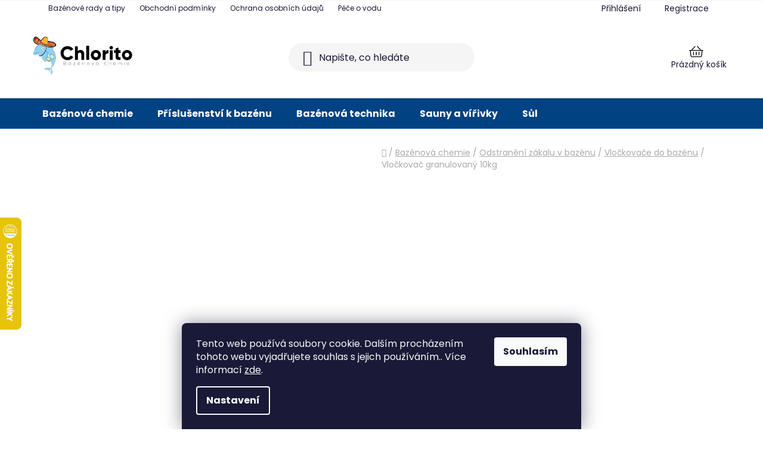

--- FILE ---
content_type: text/html; charset=utf-8
request_url: https://www.chlorito.cz/vlockovac-granulovany-10kg/
body_size: 38280
content:
<!doctype html><html lang="cs" dir="ltr" class="header-background-light external-fonts-loaded"><head><meta charset="utf-8" /><meta name="viewport" content="width=device-width,initial-scale=1" /><title>Vločkovač granulovaný 10kg | Chlorito.cz</title><link rel="preconnect" href="https://cdn.myshoptet.com" /><link rel="dns-prefetch" href="https://cdn.myshoptet.com" /><link rel="preload" href="https://cdn.myshoptet.com/prj/dist/master/cms/libs/jquery/jquery-1.11.3.min.js" as="script" /><link href="https://cdn.myshoptet.com/prj/dist/master/cms/templates/frontend_templates/shared/css/font-face/poppins.css" rel="stylesheet"><link href="https://cdn.myshoptet.com/prj/dist/master/shop/dist/font-shoptet-13.css.5d691cfa7dea9a48eb63.css" rel="stylesheet"><script>
dataLayer = [];
dataLayer.push({'shoptet' : {
    "pageType": "productDetail",
    "currency": "CZK",
    "currencyInfo": {
        "decimalSeparator": ",",
        "exchangeRate": 1,
        "priceDecimalPlaces": 2,
        "symbol": "K\u010d",
        "symbolLeft": 0,
        "thousandSeparator": " "
    },
    "language": "cs",
    "projectId": 634304,
    "product": {
        "id": 12043,
        "guid": "882def26-e39c-11ee-bebe-52eb4609e0a0",
        "hasVariants": false,
        "codes": [
            {
                "code": 205,
                "quantity": "> 5",
                "stocks": [
                    {
                        "id": "ext",
                        "quantity": "> 5"
                    }
                ]
            }
        ],
        "code": "205",
        "name": "Vlo\u010dkova\u010d granulovan\u00fd 10kg",
        "appendix": "",
        "weight": 11,
        "manufacturer": "PWS - Professional Water System",
        "manufacturerGuid": "1EF5335BEA136500AFE0DA0BA3DED3EE",
        "currentCategory": "Baz\u00e9nov\u00e1 chemie | Odstran\u011bn\u00ed z\u00e1kalu v baz\u00e9nu | Vlo\u010dkova\u010de do baz\u00e9nu",
        "currentCategoryGuid": "e78cbe43-df8d-11ee-a31c-1606246b557a",
        "defaultCategory": "Baz\u00e9nov\u00e1 chemie | Odstran\u011bn\u00ed z\u00e1kalu v baz\u00e9nu | Vlo\u010dkova\u010de do baz\u00e9nu",
        "defaultCategoryGuid": "e78cbe43-df8d-11ee-a31c-1606246b557a",
        "currency": "CZK",
        "priceWithVat": 849
    },
    "stocks": [
        {
            "id": "ext",
            "title": "Sklad",
            "isDeliveryPoint": 0,
            "visibleOnEshop": 1
        }
    ],
    "cartInfo": {
        "id": null,
        "freeShipping": false,
        "leftToFreeGift": {
            "formattedPrice": "0 K\u010d",
            "priceLeft": 0
        },
        "freeGift": false,
        "leftToFreeShipping": {
            "priceLeft": null,
            "dependOnRegion": null,
            "formattedPrice": null
        },
        "discountCoupon": [],
        "getNoBillingShippingPrice": {
            "withoutVat": 0,
            "vat": 0,
            "withVat": 0
        },
        "cartItems": [],
        "taxMode": "ORDINARY"
    },
    "cart": [],
    "customer": {
        "priceRatio": 1,
        "priceListId": 1,
        "groupId": null,
        "registered": false,
        "mainAccount": false
    }
}});
dataLayer.push({'cookie_consent' : {
    "marketing": "denied",
    "analytics": "denied"
}});
document.addEventListener('DOMContentLoaded', function() {
    shoptet.consent.onAccept(function(agreements) {
        if (agreements.length == 0) {
            return;
        }
        dataLayer.push({
            'cookie_consent' : {
                'marketing' : (agreements.includes(shoptet.config.cookiesConsentOptPersonalisation)
                    ? 'granted' : 'denied'),
                'analytics': (agreements.includes(shoptet.config.cookiesConsentOptAnalytics)
                    ? 'granted' : 'denied')
            },
            'event': 'cookie_consent'
        });
    });
});
</script>

<!-- Google Tag Manager -->
<script>(function(w,d,s,l,i){w[l]=w[l]||[];w[l].push({'gtm.start':
new Date().getTime(),event:'gtm.js'});var f=d.getElementsByTagName(s)[0],
j=d.createElement(s),dl=l!='dataLayer'?'&l='+l:'';j.async=true;j.src=
'https://www.googletagmanager.com/gtm.js?id='+i+dl;f.parentNode.insertBefore(j,f);
})(window,document,'script','dataLayer','GTM-WZHD62XK');</script>
<!-- End Google Tag Manager -->

<meta property="og:type" content="website"><meta property="og:site_name" content="chlorito.cz"><meta property="og:url" content="https://www.chlorito.cz/vlockovac-granulovany-10kg/"><meta property="og:title" content="Vločkovač granulovaný 10kg | Chlorito.cz"><meta name="author" content="Chlorito"><meta name="web_author" content="Shoptet.cz"><meta name="dcterms.rightsHolder" content="www.chlorito.cz"><meta name="robots" content="index,follow"><meta property="og:image" content="https://cdn.myshoptet.com/usr/www.chlorito.cz/user/shop/big/12043_12043-1-vlockovac-granulovany-10kg.jpg?68b17e8d"><meta property="og:description" content="Vločkovač granulovaný 10kg, vločkovač pevný, vločkovač,"><meta name="description" content="Vločkovač granulovaný 10kg, vločkovač pevný, vločkovač,"><meta property="product:price:amount" content="849"><meta property="product:price:currency" content="CZK"><style>:root {--color-primary: #15AAE2;--color-primary-h: 196;--color-primary-s: 83%;--color-primary-l: 48%;--color-primary-hover: #24B24E;--color-primary-hover-h: 138;--color-primary-hover-s: 66%;--color-primary-hover-l: 42%;--color-secondary: #15AAE2;--color-secondary-h: 196;--color-secondary-s: 83%;--color-secondary-l: 48%;--color-secondary-hover: #004282;--color-secondary-hover-h: 210;--color-secondary-hover-s: 100%;--color-secondary-hover-l: 25%;--color-tertiary: #2b31d4;--color-tertiary-h: 238;--color-tertiary-s: 66%;--color-tertiary-l: 50%;--color-tertiary-hover: #D3F2FF;--color-tertiary-hover-h: 198;--color-tertiary-hover-s: 100%;--color-tertiary-hover-l: 91%;--color-header-background: #ffffff;--template-font: "Poppins";--template-headings-font: "Poppins";--header-background-url: url("[data-uri]");--cookies-notice-background: #1A1937;--cookies-notice-color: #F8FAFB;--cookies-notice-button-hover: #f5f5f5;--cookies-notice-link-hover: #27263f;--templates-update-management-preview-mode-content: "Náhled aktualizací šablony je aktivní pro váš prohlížeč."}</style>
    
    <link href="https://cdn.myshoptet.com/prj/dist/master/shop/dist/main-13.less.398c5bf063f5486eb98d.css" rel="stylesheet" />
            <link href="https://cdn.myshoptet.com/prj/dist/master/shop/dist/mobile-header-v1-13.less.0eef05b29271a35e0eed.css" rel="stylesheet" />
    
    <script>var shoptet = shoptet || {};</script>
    <script src="https://cdn.myshoptet.com/prj/dist/master/shop/dist/main-3g-header.js.b3b3f48cd33902743054.js"></script>
<!-- User include --><!-- api 446(100) html code header -->
<link rel="stylesheet" href="https://cdn.myshoptet.com/usr/api2.dklab.cz/user/documents/_doplnky/poznamka/634304/515/634304_515.css" type="text/css" /><style> :root { 
            --dklab-poznamka-color-main: #000000;  
            --dklab-poznamka-color-empty: #A9A9A9;             
            --dklab-poznamka-color-tooltip-background: #000000;             
            --dklab-poznamka-color-tooltip-text: #FFFFFF;             
            --dklab-poznamka-color-cart-message: #000000;             
            --dklab-poznamka-color-cart-message-background: #F7AB31;             
        }
        </style>
<!-- api 1012(643) html code header -->
<style data-purpose="gopay-hiding-apple-pay">
	div[data-guid="754046b7-28af-11ef-9a24-6a98a518c6cc"] {
		display: none
	}
</style>
<!-- api 1501(1113) html code header -->
<link rel="stylesheet" href="https://cdn.myshoptet.com/usr/api2.dklab.cz/user/documents/_doplnky/filtry/634304/8/634304_8.css" type="text/css" /><style>:root { 
            --dklab-filters-active-color: #15AAE2; 
            --dklab-filters-active-foreground-color: #FFFFFF; 
            --dklab-filters-slider-color: #15AAE2; 
            --dklab-filters-show-filter-foreground-color: #FFFFFF; 
            --dklab-filters-show-filter-background-color: #15AAE2; 
            --dklab-filters-show-filter-edges-size: 10px 25px;
            --dklab-filters-show-filter-align: center;
            --dklab-filters-show-filter-align-desktop: flex-start;
        } 
                .filter-section form.dkLab-parameter fieldset div.div--collapsable:nth-child(+n+6),
                .filter-section form.dkLab-parameter-special fieldset div.div--collapsable:nth-child(+n+5) {
                    display: none;
                } 
                .filter-section form.dkLab-parameter.dkLab-parameter--show fieldset div.div--collapsable:nth-child(+n+6),
                .filter-section form.dkLab-parameter-special.dkLab-parameter-special--show fieldset div.div--collapsable:nth-child(+n+5) {
                    display: block;
                }</style>
<!-- service 446(100) html code header -->
<style>
@font-face {
    font-family: 'poznamka';
    src:  url('https://cdn.myshoptet.com/usr/api2.dklab.cz/user/documents/_doplnky/poznamka/font/note.eot?v1');
    src:  url('https://cdn.myshoptet.com/usr/api2.dklab.cz/user/documents/_doplnky/poznamka/font/note.eot?v1#iefix') format('embedded-opentype'),
    url('https://cdn.myshoptet.com/usr/api2.dklab.cz/user/documents/_doplnky/poznamka/font/note.ttf?v1') format('truetype'),
    url('https://cdn.myshoptet.com/usr/api2.dklab.cz/user/documents/_doplnky/poznamka/font/note.woff?v1') format('woff'),
    url('https://cdn.myshoptet.com/usr/api2.dklab.cz/user/documents/_doplnky/poznamka/font/note.svg?v1') format('svg');
    font-weight: normal;
    font-style: normal;
}
</style>
<!-- service 659(306) html code header -->
<link rel="stylesheet" type="text/css" href="https://cdn.myshoptet.com/usr/fvstudio.myshoptet.com/user/documents/showmore/fv-studio-app-showmore.css?v=21.10.1">

<!-- service 1863(1428) html code header -->
<script defer src="https://addon.smartform.cz/shoptet/pages/smartform-script?projectId=634304" type="text/javascript"></script>

<script defer src="https://cdn.myshoptet.com/usr/smartform.myshoptet.com/user/documents/shoptet-v1.min.js?v=18" type="text/javascript"></script>
<!-- project html code header -->
<!--<link href="/user/documents/assets/css/style.css?v=" rel="stylesheet" />
<link href="/user/documents/assets/css/jm-style.css?v=" rel="stylesheet" />
-->

<link href="/user/documents/assets/css/style.css?v=1.0.3" rel="stylesheet" />
<link href="/user/documents/assets/css/jm-style.css?v=1.0.16" rel="stylesheet" />
<meta name="google-site-verification" content="EiAS-9MfztFhRU9c-vIn9t4R-pl-bGldw7x0Jzy-GJo" />

<!-- CSS pro skryvani dopravy zdaram (JavaScript by zpusoboval problikavani) -->
<style>
  .flag-freeshipping {
    display: none !important
  }

  .displayed {
    display: flex !important
  }

  .cart-free-shipping{
    display: none !important
  }
</style>

<!-- CSS pro skrytí checkboxu s poznámkou v druhém kroku košíku; zobrazení vynucuje doplněk Poznámka a příloha k produktu -->

<style>
	.in-krok-2 label[for=add-note]{
 		display: none;
  }
</style>


<style>

.stitek {
    display: inline-block;
    background-color: red;
    color: white;
    font-size: 14px;
    font-weight: bold;
    padding: 5px 10px;
    border-radius: 5px;
    text-transform: uppercase;
    box-shadow: 0 2px 5px rgba(0, 0, 0, 0.2);
    text-align: center;
    width: fit-content; /* Přizpůsobí šířku textu */
}
</style>


<style>
.contact-page {
    max-width: 1200px;
    margin: 0 auto;
    padding: 20px;
    font-family: Arial, sans-serif;
    line-height: 1.6;
    color: #333;
}

.contact-page h2 {
    text-align: center;
    margin-bottom: 20px;
    font-size: 28px;
    color: #0056b3;
}

.contact-container {
    display: flex;
    gap: 20px;
    flex-wrap: wrap;
    margin-bottom: 20px;
}

.contact-info, .contact-map {
    flex: 1;
    min-width: 300px;
}

.contact-info {
    background: #f9f9f9;
    padding: 15px;
    border-radius: 8px;
    box-shadow: 0 2px 5px rgba(0, 0, 0, 0.1);
}

.contact-info h3 {
    margin-top: 0;
}

.contact-map iframe {
    border: none;
    border-radius: 8px;
    box-shadow: 0 2px 5px rgba(0, 0, 0, 0.1);
}

.working-hours {
    margin-top: 0px;
}

.working-hours h3 {
    font-size: 20px;
    color: #0056b3;
}

.working-hours table {
    width: 100%;
    border-collapse: collapse;
    margin-top: 10px;
}

.working-hours table td {
    padding: 8px;
    border: 1px solid #ddd;
    text-align: left;
}

/* Responsivní styl */
@media (max-width: 768px) {
    .contact-container {
        flex-direction: column;
    }
}

.fvstudio-showmore-wrapper {
    font-weight: bold;
 }
 
 /* Vzhled tlacitka prihlaseni pres google */
 .social-login-buttons .form-group {
	  max-width: 400px;
    padding-bottom: 32px;
    padding-top: 10px;
    position: relative;
    margin-left: auto;
    margin-right: auto;
    scale: 1.2;
 }
 /* Zapne strakovani pro blog */
 .in-blog .pagination-wrapper .pagination, .in-blog .pagination > strong {
	display: flex;
 }
 /* Odstrceni klientskeho centra po prihlaseni */
 .client-center-box {
   margin-bottom: 30px !important;
 }
 /* Skrytí čáry ve výpisu kategorií */
 .subcategories.with-image .divider {
     visibility: hidden;
 }
 
 /* Skrytí čáry ve filtrech */
#category-filter-hover .filter-section:first-child, .filter-section+.filter-section {
border-top-color:white;
}

.subcategories .divider {
	display: none;
}

.subcategories .parametric a {
	padding-left: 15px;
}

.menu-item-external-59, .menu-item-29 {
	display: none !important;
}

.navigation-window-visible .menu-item-external-59, .navigation-window-visible .menu-item-29 {
	display: block !important;
}

.filter-section.filter-section-boolean {
	display: none;
}
</style>
<!-- /User include --><link rel="shortcut icon" href="/favicon.ico" type="image/x-icon" /><link rel="canonical" href="https://www.chlorito.cz/vlockovac-granulovany-10kg/" />    <script>
        var _hwq = _hwq || [];
        _hwq.push(['setKey', '54485B84EC73AFA891C4D8BD31D5DD2B']);
        _hwq.push(['setTopPos', '300']);
        _hwq.push(['showWidget', '21']);
        (function() {
            var ho = document.createElement('script');
            ho.src = 'https://cz.im9.cz/direct/i/gjs.php?n=wdgt&sak=54485B84EC73AFA891C4D8BD31D5DD2B';
            var s = document.getElementsByTagName('script')[0]; s.parentNode.insertBefore(ho, s);
        })();
    </script>
<script>!function(){var t={9196:function(){!function(){var t=/\[object (Boolean|Number|String|Function|Array|Date|RegExp)\]/;function r(r){return null==r?String(r):(r=t.exec(Object.prototype.toString.call(Object(r))))?r[1].toLowerCase():"object"}function n(t,r){return Object.prototype.hasOwnProperty.call(Object(t),r)}function e(t){if(!t||"object"!=r(t)||t.nodeType||t==t.window)return!1;try{if(t.constructor&&!n(t,"constructor")&&!n(t.constructor.prototype,"isPrototypeOf"))return!1}catch(t){return!1}for(var e in t);return void 0===e||n(t,e)}function o(t,r,n){this.b=t,this.f=r||function(){},this.d=!1,this.a={},this.c=[],this.e=function(t){return{set:function(r,n){u(c(r,n),t.a)},get:function(r){return t.get(r)}}}(this),i(this,t,!n);var e=t.push,o=this;t.push=function(){var r=[].slice.call(arguments,0),n=e.apply(t,r);return i(o,r),n}}function i(t,n,o){for(t.c.push.apply(t.c,n);!1===t.d&&0<t.c.length;){if("array"==r(n=t.c.shift()))t:{var i=n,a=t.a;if("string"==r(i[0])){for(var f=i[0].split("."),s=f.pop(),p=(i=i.slice(1),0);p<f.length;p++){if(void 0===a[f[p]])break t;a=a[f[p]]}try{a[s].apply(a,i)}catch(t){}}}else if("function"==typeof n)try{n.call(t.e)}catch(t){}else{if(!e(n))continue;for(var l in n)u(c(l,n[l]),t.a)}o||(t.d=!0,t.f(t.a,n),t.d=!1)}}function c(t,r){for(var n={},e=n,o=t.split("."),i=0;i<o.length-1;i++)e=e[o[i]]={};return e[o[o.length-1]]=r,n}function u(t,o){for(var i in t)if(n(t,i)){var c=t[i];"array"==r(c)?("array"==r(o[i])||(o[i]=[]),u(c,o[i])):e(c)?(e(o[i])||(o[i]={}),u(c,o[i])):o[i]=c}}window.DataLayerHelper=o,o.prototype.get=function(t){var r=this.a;t=t.split(".");for(var n=0;n<t.length;n++){if(void 0===r[t[n]])return;r=r[t[n]]}return r},o.prototype.flatten=function(){this.b.splice(0,this.b.length),this.b[0]={},u(this.a,this.b[0])}}()}},r={};function n(e){var o=r[e];if(void 0!==o)return o.exports;var i=r[e]={exports:{}};return t[e](i,i.exports,n),i.exports}n.n=function(t){var r=t&&t.__esModule?function(){return t.default}:function(){return t};return n.d(r,{a:r}),r},n.d=function(t,r){for(var e in r)n.o(r,e)&&!n.o(t,e)&&Object.defineProperty(t,e,{enumerable:!0,get:r[e]})},n.o=function(t,r){return Object.prototype.hasOwnProperty.call(t,r)},function(){"use strict";n(9196)}()}();</script>    <!-- Global site tag (gtag.js) - Google Analytics -->
    <script async src="https://www.googletagmanager.com/gtag/js?id=G-Y2XT91J533"></script>
    <script>
        
        window.dataLayer = window.dataLayer || [];
        function gtag(){dataLayer.push(arguments);}
        

                    console.debug('default consent data');

            gtag('consent', 'default', {"ad_storage":"denied","analytics_storage":"denied","ad_user_data":"denied","ad_personalization":"denied","wait_for_update":500});
            dataLayer.push({
                'event': 'default_consent'
            });
        
        gtag('js', new Date());

        
                gtag('config', 'G-Y2XT91J533', {"groups":"GA4","send_page_view":false,"content_group":"productDetail","currency":"CZK","page_language":"cs"});
        
                gtag('config', 'AW-987303973', {"allow_enhanced_conversions":true});
        
        
        
        
        
                    gtag('event', 'page_view', {"send_to":"GA4","page_language":"cs","content_group":"productDetail","currency":"CZK"});
        
                gtag('set', 'currency', 'CZK');

        gtag('event', 'view_item', {
            "send_to": "UA",
            "items": [
                {
                    "id": "205",
                    "name": "Vlo\u010dkova\u010d granulovan\u00fd 10kg",
                    "category": "Baz\u00e9nov\u00e1 chemie \/ Odstran\u011bn\u00ed z\u00e1kalu v baz\u00e9nu \/ Vlo\u010dkova\u010de do baz\u00e9nu",
                                        "brand": "PWS - Professional Water System",
                                                            "price": 701.65
                }
            ]
        });
        
        
        
        
        
                    gtag('event', 'view_item', {"send_to":"GA4","page_language":"cs","content_group":"productDetail","value":701.64999999999998,"currency":"CZK","items":[{"item_id":"205","item_name":"Vlo\u010dkova\u010d granulovan\u00fd 10kg","item_brand":"PWS - Professional Water System","item_category":"Baz\u00e9nov\u00e1 chemie","item_category2":"Odstran\u011bn\u00ed z\u00e1kalu v baz\u00e9nu","item_category3":"Vlo\u010dkova\u010de do baz\u00e9nu","price":701.64999999999998,"quantity":1,"index":0}]});
        
        
        
        
        
        
        
        document.addEventListener('DOMContentLoaded', function() {
            if (typeof shoptet.tracking !== 'undefined') {
                for (var id in shoptet.tracking.bannersList) {
                    gtag('event', 'view_promotion', {
                        "send_to": "UA",
                        "promotions": [
                            {
                                "id": shoptet.tracking.bannersList[id].id,
                                "name": shoptet.tracking.bannersList[id].name,
                                "position": shoptet.tracking.bannersList[id].position
                            }
                        ]
                    });
                }
            }

            shoptet.consent.onAccept(function(agreements) {
                if (agreements.length !== 0) {
                    console.debug('gtag consent accept');
                    var gtagConsentPayload =  {
                        'ad_storage': agreements.includes(shoptet.config.cookiesConsentOptPersonalisation)
                            ? 'granted' : 'denied',
                        'analytics_storage': agreements.includes(shoptet.config.cookiesConsentOptAnalytics)
                            ? 'granted' : 'denied',
                                                                                                'ad_user_data': agreements.includes(shoptet.config.cookiesConsentOptPersonalisation)
                            ? 'granted' : 'denied',
                        'ad_personalization': agreements.includes(shoptet.config.cookiesConsentOptPersonalisation)
                            ? 'granted' : 'denied',
                        };
                    console.debug('update consent data', gtagConsentPayload);
                    gtag('consent', 'update', gtagConsentPayload);
                    dataLayer.push(
                        { 'event': 'update_consent' }
                    );
                }
            });
        });
    </script>
<script>
    (function(t, r, a, c, k, i, n, g) { t['ROIDataObject'] = k;
    t[k]=t[k]||function(){ (t[k].q=t[k].q||[]).push(arguments) },t[k].c=i;n=r.createElement(a),
    g=r.getElementsByTagName(a)[0];n.async=1;n.src=c;g.parentNode.insertBefore(n,g)
    })(window, document, 'script', '//www.heureka.cz/ocm/sdk.js?source=shoptet&version=2&page=product_detail', 'heureka', 'cz');

    heureka('set_user_consent', 0);
</script>
</head><body class="desktop id-829 in-vlockovac-do-bazenu template-13 type-product type-detail one-column-body columns-4 smart-labels-active ums_a11y_category_page--off ums_discussion_rating_forms--off ums_a11y_pagination--on ums_flags_display_unification--off mobile-header-version-1"><noscript>
    <style>
        #header {
            padding-top: 0;
            position: relative !important;
            top: 0;
        }
        .header-navigation {
            position: relative !important;
        }
        .overall-wrapper {
            margin: 0 !important;
        }
        body:not(.ready) {
            visibility: visible !important;
        }
    </style>
    <div class="no-javascript">
        <div class="no-javascript__title">Musíte změnit nastavení vašeho prohlížeče</div>
        <div class="no-javascript__text">Podívejte se na: <a href="https://www.google.com/support/bin/answer.py?answer=23852">Jak povolit JavaScript ve vašem prohlížeči</a>.</div>
        <div class="no-javascript__text">Pokud používáte software na blokování reklam, může být nutné povolit JavaScript z této stránky.</div>
        <div class="no-javascript__text">Děkujeme.</div>
    </div>
</noscript>

        <div id="fb-root"></div>
        <script>
            window.fbAsyncInit = function() {
                FB.init({
//                    appId            : 'your-app-id',
                    autoLogAppEvents : true,
                    xfbml            : true,
                    version          : 'v19.0'
                });
            };
        </script>
        <script async defer crossorigin="anonymous" src="https://connect.facebook.net/cs_CZ/sdk.js"></script>
<!-- Google Tag Manager (noscript) -->
<noscript><iframe src="https://www.googletagmanager.com/ns.html?id=GTM-WZHD62XK"
height="0" width="0" style="display:none;visibility:hidden"></iframe></noscript>
<!-- End Google Tag Manager (noscript) -->

    <div class="siteCookies siteCookies--bottom siteCookies--dark js-siteCookies" role="dialog" data-testid="cookiesPopup" data-nosnippet>
        <div class="siteCookies__form">
            <div class="siteCookies__content">
                <div class="siteCookies__text">
                    Tento web používá soubory cookie. Dalším procházením tohoto webu vyjadřujete souhlas s jejich používáním.. Více informací <a href="/podminky-ochrany-osobnich-udaju/" target=\"_blank\" rel=\"noopener noreferrer\">zde</a>.
                </div>
                <p class="siteCookies__links">
                    <button class="siteCookies__link js-cookies-settings" aria-label="Nastavení cookies" data-testid="cookiesSettings">Nastavení</button>
                </p>
            </div>
            <div class="siteCookies__buttonWrap">
                                <button class="siteCookies__button js-cookiesConsentSubmit" value="all" aria-label="Přijmout cookies" data-testid="buttonCookiesAccept">Souhlasím</button>
            </div>
        </div>
        <script>
            document.addEventListener("DOMContentLoaded", () => {
                const siteCookies = document.querySelector('.js-siteCookies');
                document.addEventListener("scroll", shoptet.common.throttle(() => {
                    const st = document.documentElement.scrollTop;
                    if (st > 1) {
                        siteCookies.classList.add('siteCookies--scrolled');
                    } else {
                        siteCookies.classList.remove('siteCookies--scrolled');
                    }
                }, 100));
            });
        </script>
    </div>
<a href="#content" class="skip-link sr-only">Přejít na obsah</a><div class="overall-wrapper"><div class="user-action"><div class="container"><div class="user-action-in"><div class="user-action-login popup-widget login-widget"><div class="popup-widget-inner"><h2>Přihlášení k vašemu účtu</h2><div id="customerLogin"><form action="/action/Customer/Login/" method="post" id="formLoginIncluded" class="csrf-enabled" data-testid="formLogin"><input type="hidden" name="referer" value="" /><div class="form-group"><div class="input-wrapper email js-validated-element-wrapper no-label"><input type="email" name="email" class="form-control" placeholder="E-mailová adresa (např. jan@novak.cz)" data-testid="inputEmail" autocomplete="email" required /></div></div><div class="form-group"><div class="input-wrapper password js-validated-element-wrapper no-label"><input type="password" name="password" class="form-control" placeholder="Heslo" data-testid="inputPassword" autocomplete="current-password" required /><span class="no-display">Nemůžete vyplnit toto pole</span><input type="text" name="surname" value="" class="no-display" /></div></div><div class="form-group"><div class="login-wrapper"><button type="submit" class="btn btn-secondary btn-text btn-login" data-testid="buttonSubmit">Přihlásit se</button><div class="password-helper"><a href="/registrace/" data-testid="signup" rel="nofollow">Nová registrace</a><a href="/klient/zapomenute-heslo/" rel="nofollow">Zapomenuté heslo</a></div></div></div><div class="social-login-buttons"><div class="social-login-buttons-divider"><span>nebo</span></div><div class="form-group"><a href="/action/Social/login/?provider=Google" class="login-btn google" rel="nofollow"><span class="login-google-icon"></span><strong>Přihlásit se přes Google</strong></a></div></div></form>
</div></div></div>
    <div id="cart-widget" class="user-action-cart popup-widget cart-widget loader-wrapper" data-testid="popupCartWidget" role="dialog" aria-hidden="true">
        <div class="popup-widget-inner cart-widget-inner place-cart-here">
            <div class="loader-overlay">
                <div class="loader"></div>
            </div>
        </div>
    </div>
</div>
</div></div><div class="top-navigation-bar" data-testid="topNavigationBar">

    <div class="container">

                            <div class="top-navigation-menu">
                <ul class="top-navigation-bar-menu">
                                            <li class="top-navigation-menu-item-682">
                            <a href="/blog/" title="Bazénové rady a tipy">Bazénové rady a tipy</a>
                        </li>
                                            <li class="top-navigation-menu-item-39">
                            <a href="/obchodni-podminky/" title="Obchodní podmínky">Obchodní podmínky</a>
                        </li>
                                            <li class="top-navigation-menu-item-691">
                            <a href="/gdpr/" title="GDPR">Ochrana osobních údajů</a>
                        </li>
                                            <li class="top-navigation-menu-item-706">
                            <a href="/pece-o-vodu/" title="Péče o vodu">Péče o vodu</a>
                        </li>
                                            <li class="top-navigation-menu-item-709">
                            <a href="/o-nas/" title="O nás">O nás</a>
                        </li>
                                            <li class="top-navigation-menu-item-712">
                            <a href="/doprava-a-platba/" title="Doprava a platba">Doprava a platba</a>
                        </li>
                                            <li class="top-navigation-menu-item--51">
                            <a href="/hodnoceni-obchodu/" title="Hodnocení obchodu">Hodnocení obchodu</a>
                        </li>
                                            <li class="top-navigation-menu-item--23">
                            <a href="/slovnik-pojmu/" title="Slovník pojmů">Slovník pojmů</a>
                        </li>
                                            <li class="top-navigation-menu-item-external-49">
                            <a href="/znacka/" title="Značky">Značky</a>
                        </li>
                                            <li class="top-navigation-menu-item-external-50">
                            <a href="https://ehub.cz/c5b6ea55-chlorito-cz" title="Affiliate program" target="blank">Affiliate program</a>
                        </li>
                                            <li class="top-navigation-menu-item-29">
                            <a href="/kontakty/" title="Kontakty">Kontakty</a>
                        </li>
                                    </ul>
                <div class="top-navigation-menu-trigger">Více</div>
                <ul class="top-navigation-bar-menu-helper"></ul>
            </div>
        
        <div class="top-navigation-tools">
                        <a href="/login/?backTo=%2Fvlockovac-granulovany-10kg%2F" class="top-nav-button top-nav-button-login primary login toggle-window" data-target="login" data-testid="signin" rel="nofollow"><span>Přihlášení</span></a><a href="/registrace/" data-testid="headerSignup">Registrace</a>        </div>

    </div>

</div>
<header id="header">
        <div class="header-top">
            <div class="container navigation-wrapper header-top-wrapper">
                <div class="site-name"><a href="/" data-testid="linkWebsiteLogo"><img src="https://cdn.myshoptet.com/usr/www.chlorito.cz/user/logos/chlorito-06-10-1.svg" alt="Chlorito" fetchpriority="low" /></a></div>                <div class="search" itemscope itemtype="https://schema.org/WebSite">
                    <meta itemprop="headline" content="Vločkovače do bazénu"/><meta itemprop="url" content="https://www.chlorito.cz"/><meta itemprop="text" content="Vločkovač granulovaný 10kg, vločkovač pevný, vločkovač,"/>                    <form action="/action/ProductSearch/prepareString/" method="post"
    id="formSearchForm" class="search-form compact-form js-search-main"
    itemprop="potentialAction" itemscope itemtype="https://schema.org/SearchAction" data-testid="searchForm">
    <fieldset>
        <meta itemprop="target"
            content="https://www.chlorito.cz/vyhledavani/?string={string}"/>
        <input type="hidden" name="language" value="cs"/>
        
            
    <span class="search-input-icon" aria-hidden="true"></span>

<input
    type="search"
    name="string"
        class="query-input form-control search-input js-search-input"
    placeholder="Napište, co hledáte"
    autocomplete="off"
    required
    itemprop="query-input"
    aria-label="Hledat"
    data-testid="searchInput"
>
            <button type="submit" class="btn btn-default search-button" data-testid="searchBtn">Hledat</button>
        
    </fieldset>
</form>
                </div>
                <div class="navigation-buttons">
                    <a href="#" class="toggle-window" data-target="search" data-testid="linkSearchIcon"><span class="sr-only">Hledat</span></a>
                        
    <a href="/kosik/" class="btn btn-icon toggle-window cart-count" data-target="cart" data-hover="true" data-redirect="true" data-testid="headerCart" rel="nofollow" aria-haspopup="dialog" aria-expanded="false" aria-controls="cart-widget">
        
                <span class="sr-only">Nákupní košík</span>
        
            <span class="cart-price visible-lg-inline-block" data-testid="headerCartPrice">
                                    Prázdný košík                            </span>
        
    
            </a>
                    <a href="#" class="toggle-window" data-target="navigation" data-testid="hamburgerMenu"></a>
                </div>
            </div>
        </div>
        <div class="header-bottom">
            <div class="container navigation-wrapper header-bottom-wrapper js-navigation-container">
                <nav id="navigation" aria-label="Hlavní menu" data-collapsible="true"><div class="navigation-in menu"><ul class="menu-level-1" role="menubar" data-testid="headerMenuItems"><li class="menu-item-733 ext" role="none"><a href="/bazenova-chemie/" data-testid="headerMenuItem" role="menuitem" aria-haspopup="true" aria-expanded="false"><b>Bazénová chemie</b><span class="submenu-arrow"></span></a><ul class="menu-level-2" aria-label="Bazénová chemie" tabindex="-1" role="menu"><li class="menu-item-3988 has-third-level" role="none"><a href="/chlor-do-bazenu/" class="menu-image" data-testid="headerMenuItem" tabindex="-1" aria-hidden="true"><img src="data:image/svg+xml,%3Csvg%20width%3D%22140%22%20height%3D%22100%22%20xmlns%3D%22http%3A%2F%2Fwww.w3.org%2F2000%2Fsvg%22%3E%3C%2Fsvg%3E" alt="" aria-hidden="true" width="140" height="100"  data-src="https://cdn.myshoptet.com/usr/www.chlorito.cz/user/categories/thumb/chlorito_30l_chlor_shock.jpg" fetchpriority="low" /></a><div><a href="/chlor-do-bazenu/" data-testid="headerMenuItem" role="menuitem"><span>Chlor do bazénu</span></a>
                                                    <ul class="menu-level-3" role="menu">
                                                                    <li class="menu-item-3997" role="none">
                                        <a href="/tablety-do-bazenu/" data-testid="headerMenuItem" role="menuitem">
                                            Tablety do bazénu</a>,                                    </li>
                                                                    <li class="menu-item-3991" role="none">
                                        <a href="/chlornan-sodny/" data-testid="headerMenuItem" role="menuitem">
                                            Chlornan sodný</a>,                                    </li>
                                                                    <li class="menu-item-3994" role="none">
                                        <a href="/chlor-sok/" data-testid="headerMenuItem" role="menuitem">
                                            Chlor šok</a>,                                    </li>
                                                                    <li class="menu-item-4012" role="none">
                                        <a href="/chlornan-vapenaty/" data-testid="headerMenuItem" role="menuitem">
                                            Chlornan vápenatý</a>,                                    </li>
                                                                    <li class="menu-item-4015" role="none">
                                        <a href="/chlor-minus/" data-testid="headerMenuItem" role="menuitem">
                                            Chlor mínus</a>,                                    </li>
                                                                    <li class="menu-item-4018" role="none">
                                        <a href="/stabilizator-chloru/" data-testid="headerMenuItem" role="menuitem">
                                            Stabilizátor chloru</a>                                    </li>
                                                            </ul>
                        </div></li><li class="menu-item-751 has-third-level" role="none"><a href="/bezchlorova-chemie/" class="menu-image" data-testid="headerMenuItem" tabindex="-1" aria-hidden="true"><img src="data:image/svg+xml,%3Csvg%20width%3D%22140%22%20height%3D%22100%22%20xmlns%3D%22http%3A%2F%2Fwww.w3.org%2F2000%2Fsvg%22%3E%3C%2Fsvg%3E" alt="" aria-hidden="true" width="140" height="100"  data-src="https://cdn.myshoptet.com/usr/www.chlorito.cz/user/categories/thumb/chlorito_granulat_oxy_krystaly.jpg" fetchpriority="low" /></a><div><a href="/bezchlorova-chemie/" data-testid="headerMenuItem" role="menuitem"><span>Bezchlorová chemie do bazénu</span></a>
                                                    <ul class="menu-level-3" role="menu">
                                                                    <li class="menu-item-814" role="none">
                                        <a href="/kyslikove-tablety/" data-testid="headerMenuItem" role="menuitem">
                                            Kyslíkové tablety</a>,                                    </li>
                                                                    <li class="menu-item-817" role="none">
                                        <a href="/kyslikovy-aktivator/" data-testid="headerMenuItem" role="menuitem">
                                            Kyslíkový aktivátor</a>,                                    </li>
                                                                    <li class="menu-item-820" role="none">
                                        <a href="/kyslikovy-granulat/" data-testid="headerMenuItem" role="menuitem">
                                            Kyslíkový granulát</a>,                                    </li>
                                                                    <li class="menu-item-823" role="none">
                                        <a href="/kyslikovy-roztok/" data-testid="headerMenuItem" role="menuitem">
                                            Kyslíkový roztok</a>                                    </li>
                                                            </ul>
                        </div></li><li class="menu-item-742 has-third-level" role="none"><a href="/uprava-hodnoty-ph/" class="menu-image" data-testid="headerMenuItem" tabindex="-1" aria-hidden="true"><img src="data:image/svg+xml,%3Csvg%20width%3D%22140%22%20height%3D%22100%22%20xmlns%3D%22http%3A%2F%2Fwww.w3.org%2F2000%2Fsvg%22%3E%3C%2Fsvg%3E" alt="" aria-hidden="true" width="140" height="100"  data-src="https://cdn.myshoptet.com/usr/www.chlorito.cz/user/categories/thumb/chlorito_granulat_ph_minus.jpg" fetchpriority="low" /></a><div><a href="/uprava-hodnoty-ph/" data-testid="headerMenuItem" role="menuitem"><span>Úprava pH v bazénu</span></a>
                                                    <ul class="menu-level-3" role="menu">
                                                                    <li class="menu-item-808" role="none">
                                        <a href="/ph-minus/" data-testid="headerMenuItem" role="menuitem">
                                            pH mínus</a>,                                    </li>
                                                                    <li class="menu-item-811" role="none">
                                        <a href="/ph-plus/" data-testid="headerMenuItem" role="menuitem">
                                            pH plus</a>,                                    </li>
                                                                    <li class="menu-item-748" role="none">
                                        <a href="/alkalita-plus/" data-testid="headerMenuItem" role="menuitem">
                                            Alkalita Plus</a>,                                    </li>
                                                                    <li class="menu-item-4187" role="none">
                                        <a href="/pufry-tlumive-roztoky/" data-testid="headerMenuItem" role="menuitem">
                                            Pufry - tlumivé roztoky</a>                                    </li>
                                                            </ul>
                        </div></li><li class="menu-item-754 has-third-level" role="none"><a href="/odstraneni-zakalu-v-bazenu/" class="menu-image" data-testid="headerMenuItem" tabindex="-1" aria-hidden="true"><img src="data:image/svg+xml,%3Csvg%20width%3D%22140%22%20height%3D%22100%22%20xmlns%3D%22http%3A%2F%2Fwww.w3.org%2F2000%2Fsvg%22%3E%3C%2Fsvg%3E" alt="" aria-hidden="true" width="140" height="100"  data-src="https://cdn.myshoptet.com/usr/www.chlorito.cz/user/categories/thumb/chlorito_1l_vlockovac.jpg" fetchpriority="low" /></a><div><a href="/odstraneni-zakalu-v-bazenu/" data-testid="headerMenuItem" role="menuitem"><span>Odstranění zákalu v bazénu</span></a>
                                                    <ul class="menu-level-3" role="menu">
                                                                    <li class="menu-item-826" role="none">
                                        <a href="/chemie-pro-odstraneni-zakalu-v-bazenu/" data-testid="headerMenuItem" role="menuitem">
                                            Chemie pro odstranění zákalu v bazénu</a>,                                    </li>
                                                                    <li class="menu-item-829" role="none">
                                        <a href="/vlockovac-do-bazenu/" class="active" data-testid="headerMenuItem" role="menuitem">
                                            Vločkovače do bazénu</a>,                                    </li>
                                                                    <li class="menu-item-832" role="none">
                                        <a href="/vlockovac-kartuse/" data-testid="headerMenuItem" role="menuitem">
                                            Vločkovač kartuše</a>                                    </li>
                                                            </ul>
                        </div></li><li class="menu-item-757 has-third-level" role="none"><a href="/tvrdost-vody-v-bazenu/" class="menu-image" data-testid="headerMenuItem" tabindex="-1" aria-hidden="true"><img src="data:image/svg+xml,%3Csvg%20width%3D%22140%22%20height%3D%22100%22%20xmlns%3D%22http%3A%2F%2Fwww.w3.org%2F2000%2Fsvg%22%3E%3C%2Fsvg%3E" alt="" aria-hidden="true" width="140" height="100"  data-src="https://cdn.myshoptet.com/usr/www.chlorito.cz/user/categories/thumb/chlorito_1l_stabilizator_tvrdosti.jpg" fetchpriority="low" /></a><div><a href="/tvrdost-vody-v-bazenu/" data-testid="headerMenuItem" role="menuitem"><span>Tvrdost vody v bazénu</span></a>
                                                    <ul class="menu-level-3" role="menu">
                                                                    <li class="menu-item-835" role="none">
                                        <a href="/stabilizator-tvrdosti-vody-v-bazenu/" data-testid="headerMenuItem" role="menuitem">
                                            Stabilizátor tvrdosti vody v bazénu</a>,                                    </li>
                                                                    <li class="menu-item-838" role="none">
                                        <a href="/chemie-pro-snizeni-tvrdosti-vody-v-bazenu/" data-testid="headerMenuItem" role="menuitem">
                                            Změkčovače pro snížení tvrdosti vody v bazénu</a>                                    </li>
                                                            </ul>
                        </div></li><li class="menu-item-4024" role="none"><a href="/bazenova-chemie-pro-davkovace/" class="menu-image" data-testid="headerMenuItem" tabindex="-1" aria-hidden="true"><img src="data:image/svg+xml,%3Csvg%20width%3D%22140%22%20height%3D%22100%22%20xmlns%3D%22http%3A%2F%2Fwww.w3.org%2F2000%2Fsvg%22%3E%3C%2Fsvg%3E" alt="" aria-hidden="true" width="140" height="100"  data-src="https://cdn.myshoptet.com/usr/www.chlorito.cz/user/categories/thumb/pws_chlornan-sodny-stabilizovany.png" fetchpriority="low" /></a><div><a href="/bazenova-chemie-pro-davkovace/" data-testid="headerMenuItem" role="menuitem"><span>Bazénová chemie pro dávkovače</span></a>
                        </div></li><li class="menu-item-739" role="none"><a href="/bromova-chemie/" class="menu-image" data-testid="headerMenuItem" tabindex="-1" aria-hidden="true"><img src="data:image/svg+xml,%3Csvg%20width%3D%22140%22%20height%3D%22100%22%20xmlns%3D%22http%3A%2F%2Fwww.w3.org%2F2000%2Fsvg%22%3E%3C%2Fsvg%3E" alt="" aria-hidden="true" width="140" height="100"  data-src="https://cdn.myshoptet.com/usr/www.chlorito.cz/user/categories/thumb/chlorito_granulat_bromove_tablety.jpg" fetchpriority="low" /></a><div><a href="/bromova-chemie/" data-testid="headerMenuItem" role="menuitem"><span>Bromová chemie a tablety</span></a>
                        </div></li><li class="menu-item-745" role="none"><a href="/algicid/" class="menu-image" data-testid="headerMenuItem" tabindex="-1" aria-hidden="true"><img src="data:image/svg+xml,%3Csvg%20width%3D%22140%22%20height%3D%22100%22%20xmlns%3D%22http%3A%2F%2Fwww.w3.org%2F2000%2Fsvg%22%3E%3C%2Fsvg%3E" alt="" aria-hidden="true" width="140" height="100"  data-src="https://cdn.myshoptet.com/usr/www.chlorito.cz/user/categories/thumb/chlorito_10l_algicid.jpg" fetchpriority="low" /></a><div><a href="/algicid/" data-testid="headerMenuItem" role="menuitem"><span>Algicid proti řasám v bazénu</span></a>
                        </div></li><li class="menu-item-760" role="none"><a href="/odpenovace/" class="menu-image" data-testid="headerMenuItem" tabindex="-1" aria-hidden="true"><img src="data:image/svg+xml,%3Csvg%20width%3D%22140%22%20height%3D%22100%22%20xmlns%3D%22http%3A%2F%2Fwww.w3.org%2F2000%2Fsvg%22%3E%3C%2Fsvg%3E" alt="" aria-hidden="true" width="140" height="100"  data-src="https://cdn.myshoptet.com/usr/www.chlorito.cz/user/categories/thumb/chlorito_5l_odpenovac_bily.jpg" fetchpriority="low" /></a><div><a href="/odpenovace/" data-testid="headerMenuItem" role="menuitem"><span>Odpěňovače</span></a>
                        </div></li><li class="menu-item-763" role="none"><a href="/bazenove-cistice/" class="menu-image" data-testid="headerMenuItem" tabindex="-1" aria-hidden="true"><img src="data:image/svg+xml,%3Csvg%20width%3D%22140%22%20height%3D%22100%22%20xmlns%3D%22http%3A%2F%2Fwww.w3.org%2F2000%2Fsvg%22%3E%3C%2Fsvg%3E" alt="" aria-hidden="true" width="140" height="100"  data-src="https://cdn.myshoptet.com/usr/www.chlorito.cz/user/categories/thumb/chlorito_5l_cistic_plus.jpg" fetchpriority="low" /></a><div><a href="/bazenove-cistice/" data-testid="headerMenuItem" role="menuitem"><span>Čističe a čistící prostředky</span></a>
                        </div></li><li class="menu-item-766" role="none"><a href="/zazimovac-do-bazenu/" class="menu-image" data-testid="headerMenuItem" tabindex="-1" aria-hidden="true"><img src="data:image/svg+xml,%3Csvg%20width%3D%22140%22%20height%3D%22100%22%20xmlns%3D%22http%3A%2F%2Fwww.w3.org%2F2000%2Fsvg%22%3E%3C%2Fsvg%3E" alt="" aria-hidden="true" width="140" height="100"  data-src="https://cdn.myshoptet.com/usr/www.chlorito.cz/user/categories/thumb/chlorito_2l_zazimovac_bok.jpg" fetchpriority="low" /></a><div><a href="/zazimovac-do-bazenu/" data-testid="headerMenuItem" role="menuitem"><span>Zazimovač do bazénu</span></a>
                        </div></li><li class="menu-item-4229" role="none"><a href="/napln/" class="menu-image" data-testid="headerMenuItem" tabindex="-1" aria-hidden="true"><img src="data:image/svg+xml,%3Csvg%20width%3D%22140%22%20height%3D%22100%22%20xmlns%3D%22http%3A%2F%2Fwww.w3.org%2F2000%2Fsvg%22%3E%3C%2Fsvg%3E" alt="" aria-hidden="true" width="140" height="100"  data-src="https://cdn.myshoptet.com/usr/www.chlorito.cz/user/categories/thumb/filtra__n___kuli__ky_a_p__sek.png" fetchpriority="low" /></a><div><a href="/napln/" data-testid="headerMenuItem" role="menuitem"><span>Náplně do filtrů</span></a>
                        </div></li><li class="menu-item-769" role="none"><a href="/bazenove-testery/" class="menu-image" data-testid="headerMenuItem" tabindex="-1" aria-hidden="true"><img src="data:image/svg+xml,%3Csvg%20width%3D%22140%22%20height%3D%22100%22%20xmlns%3D%22http%3A%2F%2Fwww.w3.org%2F2000%2Fsvg%22%3E%3C%2Fsvg%3E" alt="" aria-hidden="true" width="140" height="100"  data-src="https://cdn.myshoptet.com/usr/www.chlorito.cz/user/categories/thumb/19705_alkatest-rapid-nahradni-tablety-na-mereni-alkality--10ks.jpg" fetchpriority="low" /></a><div><a href="/bazenove-testery/" data-testid="headerMenuItem" role="menuitem"><span>Testery</span></a>
                        </div></li></ul></li>
<li class="menu-item-841 ext" role="none"><a href="/prislusenstvi-k-bazenu/" data-testid="headerMenuItem" role="menuitem" aria-haspopup="true" aria-expanded="false"><b>Příslušenství k bazénu</b><span class="submenu-arrow"></span></a><ul class="menu-level-2" aria-label="Příslušenství k bazénu" tabindex="-1" role="menu"><li class="menu-item-880 has-third-level" role="none"><a href="/plachty-na-bazen/" class="menu-image" data-testid="headerMenuItem" tabindex="-1" aria-hidden="true"><img src="data:image/svg+xml,%3Csvg%20width%3D%22140%22%20height%3D%22100%22%20xmlns%3D%22http%3A%2F%2Fwww.w3.org%2F2000%2Fsvg%22%3E%3C%2Fsvg%3E" alt="" aria-hidden="true" width="140" height="100"  data-src="https://cdn.myshoptet.com/usr/www.chlorito.cz/user/categories/thumb/18709_geotextilni-podlozka-pod-bazen-2-5-m-200-g-m2.jpg" fetchpriority="low" /></a><div><a href="/plachty-na-bazen/" data-testid="headerMenuItem" role="menuitem"><span>Plachty na bazén</span></a>
                                                    <ul class="menu-level-3" role="menu">
                                                                    <li class="menu-item-889" role="none">
                                        <a href="/solarni-plachty-na-bazeny/" data-testid="headerMenuItem" role="menuitem">
                                            Solární plachty</a>,                                    </li>
                                                                    <li class="menu-item-883" role="none">
                                        <a href="/navijaky-na-bazenovou-plachtu-prislusenstvi/" data-testid="headerMenuItem" role="menuitem">
                                            Navijáky, příslušenství</a>,                                    </li>
                                                                    <li class="menu-item-892" role="none">
                                        <a href="/zimni-kryci-plachty-na-bazen/" data-testid="headerMenuItem" role="menuitem">
                                            Zimní plachty</a>,                                    </li>
                                                                    <li class="menu-item-895" role="none">
                                        <a href="/kryci-plachty-na-bazen/" data-testid="headerMenuItem" role="menuitem">
                                            Krycí plachty</a>                                    </li>
                                                            </ul>
                        </div></li><li class="menu-item-4214 has-third-level" role="none"><a href="/podlozky-pod-bazen/" class="menu-image" data-testid="headerMenuItem" tabindex="-1" aria-hidden="true"><img src="data:image/svg+xml,%3Csvg%20width%3D%22140%22%20height%3D%22100%22%20xmlns%3D%22http%3A%2F%2Fwww.w3.org%2F2000%2Fsvg%22%3E%3C%2Fsvg%3E" alt="" aria-hidden="true" width="140" height="100"  data-src="https://cdn.myshoptet.com/usr/www.chlorito.cz/user/categories/thumb/sn__mek_obrazovky_2025-06-10_090703.png" fetchpriority="low" /></a><div><a href="/podlozky-pod-bazen/" data-testid="headerMenuItem" role="menuitem"><span>Podložky pod bazén</span></a>
                                                    <ul class="menu-level-3" role="menu">
                                                                    <li class="menu-item-898" role="none">
                                        <a href="/geotextilie-pod-bazen/" data-testid="headerMenuItem" role="menuitem">
                                            Geotextilie pod bazén</a>                                    </li>
                                                            </ul>
                        </div></li><li class="menu-item-931" role="none"><a href="/solarni-sprchy/" class="menu-image" data-testid="headerMenuItem" tabindex="-1" aria-hidden="true"><img src="data:image/svg+xml,%3Csvg%20width%3D%22140%22%20height%3D%22100%22%20xmlns%3D%22http%3A%2F%2Fwww.w3.org%2F2000%2Fsvg%22%3E%3C%2Fsvg%3E" alt="" aria-hidden="true" width="140" height="100"  data-src="https://cdn.myshoptet.com/usr/www.chlorito.cz/user/categories/thumb/13258_solarni-sprcha-comfort.jpg" fetchpriority="low" /></a><div><a href="/solarni-sprchy/" data-testid="headerMenuItem" role="menuitem"><span>Solární sprchy</span></a>
                        </div></li><li class="menu-item-847" role="none"><a href="/bazenove-hadice/" class="menu-image" data-testid="headerMenuItem" tabindex="-1" aria-hidden="true"><img src="data:image/svg+xml,%3Csvg%20width%3D%22140%22%20height%3D%22100%22%20xmlns%3D%22http%3A%2F%2Fwww.w3.org%2F2000%2Fsvg%22%3E%3C%2Fsvg%3E" alt="" aria-hidden="true" width="140" height="100"  data-src="https://cdn.myshoptet.com/usr/www.chlorito.cz/user/categories/thumb/19576_bazenova-hadice---prumer-32-mm-1-m.jpg" fetchpriority="low" /></a><div><a href="/bazenove-hadice/" data-testid="headerMenuItem" role="menuitem"><span>Hadice k bazénu a filtraci</span></a>
                        </div></li><li class="menu-item-862 has-third-level" role="none"><a href="/vysavace-do-bazenu/" class="menu-image" data-testid="headerMenuItem" tabindex="-1" aria-hidden="true"><img src="data:image/svg+xml,%3Csvg%20width%3D%22140%22%20height%3D%22100%22%20xmlns%3D%22http%3A%2F%2Fwww.w3.org%2F2000%2Fsvg%22%3E%3C%2Fsvg%3E" alt="" aria-hidden="true" width="140" height="100"  data-src="https://cdn.myshoptet.com/usr/www.chlorito.cz/user/categories/thumb/19645_atlantis-evo-roboticky-vysavac-bazenu.jpg" fetchpriority="low" /></a><div><a href="/vysavace-do-bazenu/" data-testid="headerMenuItem" role="menuitem"><span>Bazénové vysavače</span></a>
                                                    <ul class="menu-level-3" role="menu">
                                                                    <li class="menu-item-865" role="none">
                                        <a href="/automaticke-vysavace-do-bazenu/" data-testid="headerMenuItem" role="menuitem">
                                            Automatické vysavače</a>,                                    </li>
                                                                    <li class="menu-item-868" role="none">
                                        <a href="/poloautomaticke-vysavace-do-bazenu/" data-testid="headerMenuItem" role="menuitem">
                                            Poloautomatické vysavače</a>,                                    </li>
                                                                    <li class="menu-item-871" role="none">
                                        <a href="/rucni-bazenove-vysavace/" data-testid="headerMenuItem" role="menuitem">
                                            Ruční vysavače</a>,                                    </li>
                                                                    <li class="menu-item-3910" role="none">
                                        <a href="/vysavace-na-dno-bazenu/" data-testid="headerMenuItem" role="menuitem">
                                            Vysavače na dno bazénu</a>,                                    </li>
                                                                    <li class="menu-item-3904" role="none">
                                        <a href="/nahradni-dily-pro-bazenove-vysavace/" data-testid="headerMenuItem" role="menuitem">
                                            Náhradní díly pro bazénové vysavače</a>                                    </li>
                                                            </ul>
                        </div></li><li class="menu-item-850 has-third-level" role="none"><a href="/cisteni-bazenu/" class="menu-image" data-testid="headerMenuItem" tabindex="-1" aria-hidden="true"><img src="data:image/svg+xml,%3Csvg%20width%3D%22140%22%20height%3D%22100%22%20xmlns%3D%22http%3A%2F%2Fwww.w3.org%2F2000%2Fsvg%22%3E%3C%2Fsvg%3E" alt="" aria-hidden="true" width="140" height="100"  data-src="https://cdn.myshoptet.com/usr/www.chlorito.cz/user/categories/thumb/16453_plovak-na-davkovani-tablet-stredni-s-teplomerem.jpg" fetchpriority="low" /></a><div><a href="/cisteni-bazenu/" data-testid="headerMenuItem" role="menuitem"><span>Čištění bazénu</span></a>
                                                    <ul class="menu-level-3" role="menu">
                                                                    <li class="menu-item-853" role="none">
                                        <a href="/bazenove-kartace/" data-testid="headerMenuItem" role="menuitem">
                                            Bazénové kartáče</a>,                                    </li>
                                                                    <li class="menu-item-856" role="none">
                                        <a href="/bazenove-sitky/" data-testid="headerMenuItem" role="menuitem">
                                            Bazénové síťky</a>,                                    </li>
                                                                    <li class="menu-item-859" role="none">
                                        <a href="/plovak-do-bazenu/" data-testid="headerMenuItem" role="menuitem">
                                            Plováky do bazénu</a>,                                    </li>
                                                                    <li class="menu-item-3895" role="none">
                                        <a href="/bazenove-houbicky/" data-testid="headerMenuItem" role="menuitem">
                                            Bazénové houbičky</a>                                    </li>
                                                            </ul>
                        </div></li><li class="menu-item-874" role="none"><a href="/bazenove-teplomery/" class="menu-image" data-testid="headerMenuItem" tabindex="-1" aria-hidden="true"><img src="data:image/svg+xml,%3Csvg%20width%3D%22140%22%20height%3D%22100%22%20xmlns%3D%22http%3A%2F%2Fwww.w3.org%2F2000%2Fsvg%22%3E%3C%2Fsvg%3E" alt="" aria-hidden="true" width="140" height="100"  data-src="https://cdn.myshoptet.com/usr/www.chlorito.cz/user/categories/thumb/19357_bazenovy-teplomer-nerez--neplovouci.jpg" fetchpriority="low" /></a><div><a href="/bazenove-teplomery/" data-testid="headerMenuItem" role="menuitem"><span>Teploměr do bazénu</span></a>
                        </div></li><li class="menu-item-922" role="none"><a href="/prislusenstvi-na-zazimovani-bazenu/" class="menu-image" data-testid="headerMenuItem" tabindex="-1" aria-hidden="true"><img src="data:image/svg+xml,%3Csvg%20width%3D%22140%22%20height%3D%22100%22%20xmlns%3D%22http%3A%2F%2Fwww.w3.org%2F2000%2Fsvg%22%3E%3C%2Fsvg%3E" alt="" aria-hidden="true" width="140" height="100"  data-src="https://cdn.myshoptet.com/usr/www.chlorito.cz/user/categories/thumb/11227_zimni-dilatacni-zatka-do-skimmeru-mala-modra.jpg" fetchpriority="low" /></a><div><a href="/prislusenstvi-na-zazimovani-bazenu/" data-testid="headerMenuItem" role="menuitem"><span>Zazimování bazénu</span></a>
                        </div></li><li class="menu-item-844" role="none"><a href="/bazenove-schudky/" class="menu-image" data-testid="headerMenuItem" tabindex="-1" aria-hidden="true"><img src="data:image/svg+xml,%3Csvg%20width%3D%22140%22%20height%3D%22100%22%20xmlns%3D%22http%3A%2F%2Fwww.w3.org%2F2000%2Fsvg%22%3E%3C%2Fsvg%3E" alt="" aria-hidden="true" width="140" height="100"  data-src="https://cdn.myshoptet.com/usr/www.chlorito.cz/user/categories/thumb/19465_bazenove-schudky-3-stupne-mixta-into-concrete-aisi-304.jpg" fetchpriority="low" /></a><div><a href="/bazenove-schudky/" data-testid="headerMenuItem" role="menuitem"><span>Schody a schůdky do bazénu</span></a>
                        </div></li><li class="menu-item-925" role="none"><a href="/nahradni-dily-k-bazenovemu-prislusenstvi/" class="menu-image" data-testid="headerMenuItem" tabindex="-1" aria-hidden="true"><img src="data:image/svg+xml,%3Csvg%20width%3D%22140%22%20height%3D%22100%22%20xmlns%3D%22http%3A%2F%2Fwww.w3.org%2F2000%2Fsvg%22%3E%3C%2Fsvg%3E" alt="" aria-hidden="true" width="140" height="100"  data-src="https://cdn.myshoptet.com/usr/www.chlorito.cz/user/categories/thumb/19009_drzak-na-teleskopickou-tyc.jpg" fetchpriority="low" /></a><div><a href="/nahradni-dily-k-bazenovemu-prislusenstvi/" data-testid="headerMenuItem" role="menuitem"><span>Náhradní díly k bazénovému příslušenství</span></a>
                        </div></li><li class="menu-item-1177 has-third-level" role="none"><a href="/zahradni-potreby/" class="menu-image" data-testid="headerMenuItem" tabindex="-1" aria-hidden="true"><img src="data:image/svg+xml,%3Csvg%20width%3D%22140%22%20height%3D%22100%22%20xmlns%3D%22http%3A%2F%2Fwww.w3.org%2F2000%2Fsvg%22%3E%3C%2Fsvg%3E" alt="" aria-hidden="true" width="140" height="100"  data-src="https://cdn.myshoptet.com/usr/www.chlorito.cz/user/categories/thumb/13687_siesta-exclusive--kreslo-miami-lounge-hnede.jpg" fetchpriority="low" /></a><div><a href="/zahradni-potreby/" data-testid="headerMenuItem" role="menuitem"><span>Zahradní potřeby a příslušenství</span></a>
                                                    <ul class="menu-level-3" role="menu">
                                                                    <li class="menu-item-1225" role="none">
                                        <a href="/zahradni-nabytek/" data-testid="headerMenuItem" role="menuitem">
                                            Zahradní nábytek</a>,                                    </li>
                                                                    <li class="menu-item-1228" role="none">
                                        <a href="/zahradni-hadice/" data-testid="headerMenuItem" role="menuitem">
                                            Zahradní hadice</a>,                                    </li>
                                                                    <li class="menu-item-3901" role="none">
                                        <a href="/drevene-kade/" data-testid="headerMenuItem" role="menuitem">
                                            Dřevěné kádě</a>                                    </li>
                                                            </ul>
                        </div></li><li class="menu-item-4712" role="none"><a href="/trampoliny/" class="menu-image" data-testid="headerMenuItem" tabindex="-1" aria-hidden="true"><img src="data:image/svg+xml,%3Csvg%20width%3D%22140%22%20height%3D%22100%22%20xmlns%3D%22http%3A%2F%2Fwww.w3.org%2F2000%2Fsvg%22%3E%3C%2Fsvg%3E" alt="" aria-hidden="true" width="140" height="100"  data-src="https://cdn.myshoptet.com/usr/www.chlorito.cz/user/categories/thumb/trampol__ny.png" fetchpriority="low" /></a><div><a href="/trampoliny/" data-testid="headerMenuItem" role="menuitem"><span>Trampolíny</span></a>
                        </div></li><li class="menu-item-928" role="none"><a href="/teleskopicke-tyce/" class="menu-image" data-testid="headerMenuItem" tabindex="-1" aria-hidden="true"><img src="data:image/svg+xml,%3Csvg%20width%3D%22140%22%20height%3D%22100%22%20xmlns%3D%22http%3A%2F%2Fwww.w3.org%2F2000%2Fsvg%22%3E%3C%2Fsvg%3E" alt="" aria-hidden="true" width="140" height="100"  data-src="https://cdn.myshoptet.com/usr/www.chlorito.cz/user/categories/thumb/19093_de-luxe-tyc-teleskopicka-1-2-2-4-m.jpg" fetchpriority="low" /></a><div><a href="/teleskopicke-tyce/" data-testid="headerMenuItem" role="menuitem"><span>Teleskopické tyče</span></a>
                        </div></li><li class="menu-item-4184" role="none"><a href="/koloidni-stribro/" class="menu-image" data-testid="headerMenuItem" tabindex="-1" aria-hidden="true"><img src="data:image/svg+xml,%3Csvg%20width%3D%22140%22%20height%3D%22100%22%20xmlns%3D%22http%3A%2F%2Fwww.w3.org%2F2000%2Fsvg%22%3E%3C%2Fsvg%3E" alt="" aria-hidden="true" width="140" height="100"  data-src="https://cdn.myshoptet.com/usr/www.chlorito.cz/user/categories/thumb/foto-250-pred-krabickou-ag.jpg" fetchpriority="low" /></a><div><a href="/koloidni-stribro/" data-testid="headerMenuItem" role="menuitem"><span>Koloidní stříbro</span></a>
                        </div></li><li class="menu-item-901 has-third-level" role="none"><a href="/dezinfekce-na-ruce/" class="menu-image" data-testid="headerMenuItem" tabindex="-1" aria-hidden="true"><img src="data:image/svg+xml,%3Csvg%20width%3D%22140%22%20height%3D%22100%22%20xmlns%3D%22http%3A%2F%2Fwww.w3.org%2F2000%2Fsvg%22%3E%3C%2Fsvg%3E" alt="" aria-hidden="true" width="140" height="100"  data-src="https://cdn.myshoptet.com/usr/www.chlorito.cz/user/categories/thumb/19087_dezinfekce-etl--virocid--0-25-l.jpg" fetchpriority="low" /></a><div><a href="/dezinfekce-na-ruce/" data-testid="headerMenuItem" role="menuitem"><span>Dezinfekce na ruce</span></a>
                                                    <ul class="menu-level-3" role="menu">
                                                                    <li class="menu-item-904" role="none">
                                        <a href="/dezinfekce-etl/" data-testid="headerMenuItem" role="menuitem">
                                            Dezinfekce ETL</a>,                                    </li>
                                                                    <li class="menu-item-907" role="none">
                                        <a href="/dezinfekcni-gel-na-ruce/" data-testid="headerMenuItem" role="menuitem">
                                            Dezinfekční gely</a>                                    </li>
                                                            </ul>
                        </div></li><li class="menu-item-877 has-third-level" role="none"><a href="/ostatni-bazenove-prislusenstvi/" class="menu-image" data-testid="headerMenuItem" tabindex="-1" aria-hidden="true"><img src="data:image/svg+xml,%3Csvg%20width%3D%22140%22%20height%3D%22100%22%20xmlns%3D%22http%3A%2F%2Fwww.w3.org%2F2000%2Fsvg%22%3E%3C%2Fsvg%3E" alt="" aria-hidden="true" width="140" height="100"  data-src="https://cdn.myshoptet.com/usr/www.chlorito.cz/user/categories/thumb/16489_plavecka-draha-4-9-m--5-plovaku--2-haky.jpg" fetchpriority="low" /></a><div><a href="/ostatni-bazenove-prislusenstvi/" data-testid="headerMenuItem" role="menuitem"><span>Ostatní bazénové příslušenství</span></a>
                                                    <ul class="menu-level-3" role="menu">
                                                                    <li class="menu-item-4027" role="none">
                                        <a href="/hracky-pro-deti-a-pro-radost/" data-testid="headerMenuItem" role="menuitem">
                                            Hračky pro děti a pro radost</a>,                                    </li>
                                                                    <li class="menu-item-4193" role="none">
                                        <a href="/rucni-pumpy/" data-testid="headerMenuItem" role="menuitem">
                                            Ruční pumpy</a>                                    </li>
                                                            </ul>
                        </div></li></ul></li>
<li class="menu-item-934 ext" role="none"><a href="/bazenova-technika/" data-testid="headerMenuItem" role="menuitem" aria-haspopup="true" aria-expanded="false"><b>Bazénová technika</b><span class="submenu-arrow"></span></a><ul class="menu-level-2" aria-label="Bazénová technika" tabindex="-1" role="menu"><li class="menu-item-937 has-third-level" role="none"><a href="/piskove-filtrace-2/" class="menu-image" data-testid="headerMenuItem" tabindex="-1" aria-hidden="true"><img src="data:image/svg+xml,%3Csvg%20width%3D%22140%22%20height%3D%22100%22%20xmlns%3D%22http%3A%2F%2Fwww.w3.org%2F2000%2Fsvg%22%3E%3C%2Fsvg%3E" alt="" aria-hidden="true" width="140" height="100"  data-src="https://cdn.myshoptet.com/usr/www.chlorito.cz/user/categories/thumb/19564_bazenova-piskova-filtrace-atecpool-deep-beth-sand-filter-400-x-1300-mm.jpg" fetchpriority="low" /></a><div><a href="/piskove-filtrace-2/" data-testid="headerMenuItem" role="menuitem"><span>Bazénové filtrace</span></a>
                                                    <ul class="menu-level-3" role="menu">
                                                                    <li class="menu-item-3892" role="none">
                                        <a href="/piskove-filtrace-k-bazenu/" data-testid="headerMenuItem" role="menuitem">
                                            Pískové filtrace k bazénu</a>,                                    </li>
                                                                    <li class="menu-item-964" role="none">
                                        <a href="/nahradni-dily-k-piskove-filtraci/" data-testid="headerMenuItem" role="menuitem">
                                            Náhradní díly k pískové filtraci</a>,                                    </li>
                                                                    <li class="menu-item-967" role="none">
                                        <a href="/naplne-do-bazenovych-filtru/" data-testid="headerMenuItem" role="menuitem">
                                            Náplně do bazénových filtrů</a>                                    </li>
                                                            </ul>
                        </div></li><li class="menu-item-940 has-third-level" role="none"><a href="/vodoinstalacni-material/" class="menu-image" data-testid="headerMenuItem" tabindex="-1" aria-hidden="true"><img src="data:image/svg+xml,%3Csvg%20width%3D%22140%22%20height%3D%22100%22%20xmlns%3D%22http%3A%2F%2Fwww.w3.org%2F2000%2Fsvg%22%3E%3C%2Fsvg%3E" alt="" aria-hidden="true" width="140" height="100"  data-src="https://cdn.myshoptet.com/usr/www.chlorito.cz/user/categories/thumb/vodoinstala__n___materi__l.png" fetchpriority="low" /></a><div><a href="/vodoinstalacni-material/" data-testid="headerMenuItem" role="menuitem"><span>Vodoinstalační materiál</span></a>
                                                    <ul class="menu-level-3" role="menu">
                                                                    <li class="menu-item-982" role="none">
                                        <a href="/ppr-tvarovky-a-trubky/" data-testid="headerMenuItem" role="menuitem">
                                            PPR tvarovky a trubky</a>,                                    </li>
                                                                    <li class="menu-item-985" role="none">
                                        <a href="/pvc-u-material/" data-testid="headerMenuItem" role="menuitem">
                                            PVC a PVC-U materiál</a>,                                    </li>
                                                                    <li class="menu-item-988" role="none">
                                        <a href="/pvc-tvarovky-a-hadice/" data-testid="headerMenuItem" role="menuitem">
                                            PVC tvarovky a hadice</a>,                                    </li>
                                                                    <li class="menu-item-997" role="none">
                                        <a href="/pvc-u-sch-40-tvarovky/" data-testid="headerMenuItem" role="menuitem">
                                            PVC-U SCH 40 tvarovky a trubky</a>,                                    </li>
                                                                    <li class="menu-item-991" role="none">
                                        <a href="/izolacni-pouzdra-na-potrubi/" data-testid="headerMenuItem" role="menuitem">
                                            Izolační pouzdra na potrubí</a>                                    </li>
                                                            </ul>
                        </div></li><li class="menu-item-943" role="none"><a href="/cerpadla-k-bazenu/" class="menu-image" data-testid="headerMenuItem" tabindex="-1" aria-hidden="true"><img src="data:image/svg+xml,%3Csvg%20width%3D%22140%22%20height%3D%22100%22%20xmlns%3D%22http%3A%2F%2Fwww.w3.org%2F2000%2Fsvg%22%3E%3C%2Fsvg%3E" alt="" aria-hidden="true" width="140" height="100"  data-src="https://cdn.myshoptet.com/usr/www.chlorito.cz/user/categories/thumb/19306_cerpadlo-optima-100--0-75-kw--16-m3-h.jpg" fetchpriority="low" /></a><div><a href="/cerpadla-k-bazenu/" data-testid="headerMenuItem" role="menuitem"><span>Bazénová čerpadla</span></a>
                        </div></li><li class="menu-item-946 has-third-level" role="none"><a href="/ohrev-vody-v-bazenu/" class="menu-image" data-testid="headerMenuItem" tabindex="-1" aria-hidden="true"><img src="data:image/svg+xml,%3Csvg%20width%3D%22140%22%20height%3D%22100%22%20xmlns%3D%22http%3A%2F%2Fwww.w3.org%2F2000%2Fsvg%22%3E%3C%2Fsvg%3E" alt="" aria-hidden="true" width="140" height="100"  data-src="https://cdn.myshoptet.com/usr/www.chlorito.cz/user/categories/thumb/18949_elektricke-prutokove-topeni-12-kw-mts.jpg" fetchpriority="low" /></a><div><a href="/ohrev-vody-v-bazenu/" data-testid="headerMenuItem" role="menuitem"><span>Ohřev vody v bazénu</span></a>
                                                    <ul class="menu-level-3" role="menu">
                                                                    <li class="menu-item-1153" role="none">
                                        <a href="/tepelna-cerpadla-k-bazenu/" data-testid="headerMenuItem" role="menuitem">
                                            Tepelná čerpadla k bazénu</a>,                                    </li>
                                                                    <li class="menu-item-1156" role="none">
                                        <a href="/elektricke-topeni-do-bazenu/" data-testid="headerMenuItem" role="menuitem">
                                            Elektrický ohřev bazénu</a>,                                    </li>
                                                                    <li class="menu-item-1159" role="none">
                                        <a href="/bazenovy-vymenik/" data-testid="headerMenuItem" role="menuitem">
                                            Bazénový výměník</a>                                    </li>
                                                            </ul>
                        </div></li><li class="menu-item-949" role="none"><a href="/bazenove-protiproudy/" class="menu-image" data-testid="headerMenuItem" tabindex="-1" aria-hidden="true"><img src="data:image/svg+xml,%3Csvg%20width%3D%22140%22%20height%3D%22100%22%20xmlns%3D%22http%3A%2F%2Fwww.w3.org%2F2000%2Fsvg%22%3E%3C%2Fsvg%3E" alt="" aria-hidden="true" width="140" height="100"  data-src="https://cdn.myshoptet.com/usr/www.chlorito.cz/user/categories/thumb/19255_cerpadlo-protiproudu-hanscraft-flow-jet-3000-230v.jpg" fetchpriority="low" /></a><div><a href="/bazenove-protiproudy/" data-testid="headerMenuItem" role="menuitem"><span>Bazénové protiproudy</span></a>
                        </div></li><li class="menu-item-952" role="none"><a href="/davkovace-chemie-do-bazenu/" class="menu-image" data-testid="headerMenuItem" tabindex="-1" aria-hidden="true"><img src="data:image/svg+xml,%3Csvg%20width%3D%22140%22%20height%3D%22100%22%20xmlns%3D%22http%3A%2F%2Fwww.w3.org%2F2000%2Fsvg%22%3E%3C%2Fsvg%3E" alt="" aria-hidden="true" width="140" height="100"  data-src="https://cdn.myshoptet.com/usr/www.chlorito.cz/user/categories/thumb/19642_automaticky-davkovac-chemie-2-5-kg--off-line-.jpg" fetchpriority="low" /></a><div><a href="/davkovace-chemie-do-bazenu/" data-testid="headerMenuItem" role="menuitem"><span>Dávkovače chemie do bazénu</span></a>
                        </div></li><li class="menu-item-955 has-third-level" role="none"><a href="/svetla-do-bazenu/" class="menu-image" data-testid="headerMenuItem" tabindex="-1" aria-hidden="true"><img src="data:image/svg+xml,%3Csvg%20width%3D%22140%22%20height%3D%22100%22%20xmlns%3D%22http%3A%2F%2Fwww.w3.org%2F2000%2Fsvg%22%3E%3C%2Fsvg%3E" alt="" aria-hidden="true" width="140" height="100"  data-src="https://cdn.myshoptet.com/usr/www.chlorito.cz/user/categories/thumb/19483_bazenove-led-svetlo-hrncove-hanscraft-led-252-m-do_clipped_rev_1.png" fetchpriority="low" /></a><div><a href="/svetla-do-bazenu/" data-testid="headerMenuItem" role="menuitem"><span>Světla do bazénu</span></a>
                                                    <ul class="menu-level-3" role="menu">
                                                                    <li class="menu-item-1162" role="none">
                                        <a href="/led-svetla-do-bazenu/" data-testid="headerMenuItem" role="menuitem">
                                            LED světla do bazénu</a>,                                    </li>
                                                                    <li class="menu-item-1165" role="none">
                                        <a href="/solarni-svetla-do-bazenu/" data-testid="headerMenuItem" role="menuitem">
                                            Solární světla do bazénu</a>,                                    </li>
                                                                    <li class="menu-item-3934" role="none">
                                        <a href="/bodova-svetla-do-bazenu/" data-testid="headerMenuItem" role="menuitem">
                                            Bodová světla do bazénu</a>                                    </li>
                                                            </ul>
                        </div></li><li class="menu-item-958" role="none"><a href="/bazenove-vzduchovace/" class="menu-image" data-testid="headerMenuItem" tabindex="-1" aria-hidden="true"><img src="data:image/svg+xml,%3Csvg%20width%3D%22140%22%20height%3D%22100%22%20xmlns%3D%22http%3A%2F%2Fwww.w3.org%2F2000%2Fsvg%22%3E%3C%2Fsvg%3E" alt="" aria-hidden="true" width="140" height="100"  data-src="https://cdn.myshoptet.com/usr/www.chlorito.cz/user/categories/thumb/11524_vzduchovac-hanscraft-bubble-master-200--200w.jpg" fetchpriority="low" /></a><div><a href="/bazenove-vzduchovace/" data-testid="headerMenuItem" role="menuitem"><span>Vzduchování do bazénu</span></a>
                        </div></li><li class="menu-item-961" role="none"><a href="/skimmery/" class="menu-image" data-testid="headerMenuItem" tabindex="-1" aria-hidden="true"><img src="data:image/svg+xml,%3Csvg%20width%3D%22140%22%20height%3D%22100%22%20xmlns%3D%22http%3A%2F%2Fwww.w3.org%2F2000%2Fsvg%22%3E%3C%2Fsvg%3E" alt="" aria-hidden="true" width="140" height="100"  data-src="https://cdn.myshoptet.com/usr/www.chlorito.cz/user/categories/thumb/19360_bazenovy-skimmer-olympic.jpg" fetchpriority="low" /></a><div><a href="/skimmery/" data-testid="headerMenuItem" role="menuitem"><span>Skimmery do bazénu</span></a>
                        </div></li><li class="menu-item-3982" role="none"><a href="/solne-chloratory/" class="menu-image" data-testid="headerMenuItem" tabindex="-1" aria-hidden="true"><img src="data:image/svg+xml,%3Csvg%20width%3D%22140%22%20height%3D%22100%22%20xmlns%3D%22http%3A%2F%2Fwww.w3.org%2F2000%2Fsvg%22%3E%3C%2Fsvg%3E" alt="" aria-hidden="true" width="140" height="100"  data-src="https://cdn.myshoptet.com/usr/www.chlorito.cz/user/categories/thumb/19195_cistici-uzaver-pro-solny-chlorator-poolex-chloe.png" fetchpriority="low" /></a><div><a href="/solne-chloratory/" data-testid="headerMenuItem" role="menuitem"><span>Solinátory do bazénu</span></a>
                        </div></li><li class="menu-item-5036" role="none"><a href="/aquafitness/" class="menu-image" data-testid="headerMenuItem" tabindex="-1" aria-hidden="true"><img src="data:image/svg+xml,%3Csvg%20width%3D%22140%22%20height%3D%22100%22%20xmlns%3D%22http%3A%2F%2Fwww.w3.org%2F2000%2Fsvg%22%3E%3C%2Fsvg%3E" alt="" aria-hidden="true" width="140" height="100"  data-src="https://cdn.myshoptet.com/usr/www.chlorito.cz/user/categories/thumb/2523-aquajogg-air-product.png" fetchpriority="low" /></a><div><a href="/aquafitness/" data-testid="headerMenuItem" role="menuitem"><span>Aquafitness</span></a>
                        </div></li><li class="menu-item-5216" role="none"><a href="/uv-lampy/" class="menu-image" data-testid="headerMenuItem" tabindex="-1" aria-hidden="true"><img src="data:image/svg+xml,%3Csvg%20width%3D%22140%22%20height%3D%22100%22%20xmlns%3D%22http%3A%2F%2Fwww.w3.org%2F2000%2Fsvg%22%3E%3C%2Fsvg%3E" alt="" aria-hidden="true" width="140" height="100"  data-src="https://cdn.myshoptet.com/usr/www.chlorito.cz/user/categories/thumb/sn__mek_obrazovky_2025-11-06_153902.png" fetchpriority="low" /></a><div><a href="/uv-lampy/" data-testid="headerMenuItem" role="menuitem"><span>UV lampy do bazénu</span></a>
                        </div></li></ul></li>
<li class="menu-item-1168 ext" role="none"><a href="/sauny-a-virivky/" data-testid="headerMenuItem" role="menuitem" aria-haspopup="true" aria-expanded="false"><b>Sauny a vířivky</b><span class="submenu-arrow"></span></a><ul class="menu-level-2" aria-label="Sauny a vířivky" tabindex="-1" role="menu"><li class="menu-item-1171 has-third-level" role="none"><a href="/virivky/" class="menu-image" data-testid="headerMenuItem" tabindex="-1" aria-hidden="true"><img src="data:image/svg+xml,%3Csvg%20width%3D%22140%22%20height%3D%22100%22%20xmlns%3D%22http%3A%2F%2Fwww.w3.org%2F2000%2Fsvg%22%3E%3C%2Fsvg%3E" alt="" aria-hidden="true" width="140" height="100"  data-src="https://cdn.myshoptet.com/usr/www.chlorito.cz/user/categories/thumb/17413_mobilni-viriva-vana-netspa-bohemian.jpg" fetchpriority="low" /></a><div><a href="/virivky/" data-testid="headerMenuItem" role="menuitem"><span>Vířivky</span></a>
                                                    <ul class="menu-level-3" role="menu">
                                                                    <li class="menu-item-3970" role="none">
                                        <a href="/chemie-do-virivky/" data-testid="headerMenuItem" role="menuitem">
                                            Chemie do vířivky</a>,                                    </li>
                                                                    <li class="menu-item-1180" role="none">
                                        <a href="/nafukovaci-virivky/" data-testid="headerMenuItem" role="menuitem">
                                            Nafukovací vířivky</a>,                                    </li>
                                                                    <li class="menu-item-1195" role="none">
                                        <a href="/vonne-esence-do-virivky/" data-testid="headerMenuItem" role="menuitem">
                                            Vůně, aroma a vonné esence do vířivky</a>,                                    </li>
                                                                    <li class="menu-item-1183" role="none">
                                        <a href="/kartusove-filtry-do-virivky/" data-testid="headerMenuItem" role="menuitem">
                                            Kartušové filtry do vířivky</a>,                                    </li>
                                                                    <li class="menu-item-1186" role="none">
                                        <a href="/podlozky-pod-virivku/" data-testid="headerMenuItem" role="menuitem">
                                            Podložky pod vířivku</a>,                                    </li>
                                                                    <li class="menu-item-1189" role="none">
                                        <a href="/kryci-plachty-na-virivku/" data-testid="headerMenuItem" role="menuitem">
                                            Krycí plachty na vířivku</a>,                                    </li>
                                                                    <li class="menu-item-1192" role="none">
                                        <a href="/schudky-k-virivce/" data-testid="headerMenuItem" role="menuitem">
                                            Schůdky k vířivce</a>,                                    </li>
                                                                    <li class="menu-item-3907" role="none">
                                        <a href="/vysavace-do-virivky/" data-testid="headerMenuItem" role="menuitem">
                                            Vysavače do vířivky</a>,                                    </li>
                                                                    <li class="menu-item-3946" role="none">
                                        <a href="/termokryty-pro-virivky/" data-testid="headerMenuItem" role="menuitem">
                                            Termokryty pro vířivky</a>,                                    </li>
                                                                    <li class="menu-item-3973" role="none">
                                        <a href="/zupany/" data-testid="headerMenuItem" role="menuitem">
                                            Župany</a>,                                    </li>
                                                                    <li class="menu-item-3943" role="none">
                                        <a href="/ostatni-prislusenstvi-pro-virivky/" data-testid="headerMenuItem" role="menuitem">
                                            Ostatní příslušenství pro vířivky</a>,                                    </li>
                                                                    <li class="menu-item-5060" role="none">
                                        <a href="/cool-pool/" data-testid="headerMenuItem" role="menuitem">
                                            COOL POOL</a>                                    </li>
                                                            </ul>
                        </div></li><li class="menu-item-1174 has-third-level" role="none"><a href="/sauny/" class="menu-image" data-testid="headerMenuItem" tabindex="-1" aria-hidden="true"><img src="data:image/svg+xml,%3Csvg%20width%3D%22140%22%20height%3D%22100%22%20xmlns%3D%22http%3A%2F%2Fwww.w3.org%2F2000%2Fsvg%22%3E%3C%2Fsvg%3E" alt="" aria-hidden="true" width="140" height="100"  data-src="https://cdn.myshoptet.com/usr/www.chlorito.cz/user/categories/thumb/18763_finska-sauna-france-sauna-zen-4-1.jpg" fetchpriority="low" /></a><div><a href="/sauny/" data-testid="headerMenuItem" role="menuitem"><span>Sauny</span></a>
                                                    <ul class="menu-level-3" role="menu">
                                                                    <li class="menu-item-1198" role="none">
                                        <a href="/finske-sauny/" data-testid="headerMenuItem" role="menuitem">
                                            Finské sauny</a>,                                    </li>
                                                                    <li class="menu-item-1201" role="none">
                                        <a href="/infrasauny/" data-testid="headerMenuItem" role="menuitem">
                                            Infrasauny</a>,                                    </li>
                                                                    <li class="menu-item-3961" role="none">
                                        <a href="/sudove-sauny/" data-testid="headerMenuItem" role="menuitem">
                                            Sudové sauny</a>,                                    </li>
                                                                    <li class="menu-item-3958" role="none">
                                        <a href="/mobilni-parni-sauny/" data-testid="headerMenuItem" role="menuitem">
                                            Mobilní parní sauny</a>,                                    </li>
                                                                    <li class="menu-item-1204" role="none">
                                        <a href="/prislusenstvi-do-sauny/" data-testid="headerMenuItem" role="menuitem">
                                            Doplňky a příslušenství do sauny</a>                                    </li>
                                                            </ul>
                        </div></li><li class="menu-item-3967" role="none"><a href="/masazni-kresla-2/" class="menu-image" data-testid="headerMenuItem" tabindex="-1" aria-hidden="true"><img src="data:image/svg+xml,%3Csvg%20width%3D%22140%22%20height%3D%22100%22%20xmlns%3D%22http%3A%2F%2Fwww.w3.org%2F2000%2Fsvg%22%3E%3C%2Fsvg%3E" alt="" aria-hidden="true" width="140" height="100"  data-src="https://cdn.myshoptet.com/usr/www.chlorito.cz/user/categories/thumb/17470_masazni-kreslo-earisto-bezove--beige-.jpg" fetchpriority="low" /></a><div><a href="/masazni-kresla-2/" data-testid="headerMenuItem" role="menuitem"><span>Masážní křesla</span></a>
                        </div></li><li class="menu-item-3979" role="none"><a href="/rento-drogerie/" class="menu-image" data-testid="headerMenuItem" tabindex="-1" aria-hidden="true"><img src="data:image/svg+xml,%3Csvg%20width%3D%22140%22%20height%3D%22100%22%20xmlns%3D%22http%3A%2F%2Fwww.w3.org%2F2000%2Fsvg%22%3E%3C%2Fsvg%3E" alt="" aria-hidden="true" width="140" height="100"  data-src="https://cdn.myshoptet.com/usr/www.chlorito.cz/user/categories/thumb/14602_rento-difuzer-tycinky-arkticka-borovice.jpg" fetchpriority="low" /></a><div><a href="/rento-drogerie/" data-testid="headerMenuItem" role="menuitem"><span>RENTO drogerie</span></a>
                        </div></li></ul></li>
<li class="menu-item-910 ext" role="none"><a href="/technicka-sul/" data-testid="headerMenuItem" role="menuitem" aria-haspopup="true" aria-expanded="false"><b>Sůl</b><span class="submenu-arrow"></span></a><ul class="menu-level-2" aria-label="Sůl" tabindex="-1" role="menu"><li class="menu-item-919" role="none"><a href="/posypova-sul/" class="menu-image" data-testid="headerMenuItem" tabindex="-1" aria-hidden="true"><img src="data:image/svg+xml,%3Csvg%20width%3D%22140%22%20height%3D%22100%22%20xmlns%3D%22http%3A%2F%2Fwww.w3.org%2F2000%2Fsvg%22%3E%3C%2Fsvg%3E" alt="" aria-hidden="true" width="140" height="100"  data-src="https://cdn.myshoptet.com/usr/www.chlorito.cz/user/categories/thumb/16288_posypova-sul-25-kg.jpg" fetchpriority="low" /></a><div><a href="/posypova-sul/" data-testid="headerMenuItem" role="menuitem"><span>Posypová sůl</span></a>
                        </div></li><li class="menu-item-4029" role="none"><a href="/regeneracni-sul/" class="menu-image" data-testid="headerMenuItem" tabindex="-1" aria-hidden="true"><img src="data:image/svg+xml,%3Csvg%20width%3D%22140%22%20height%3D%22100%22%20xmlns%3D%22http%3A%2F%2Fwww.w3.org%2F2000%2Fsvg%22%3E%3C%2Fsvg%3E" alt="" aria-hidden="true" width="140" height="100"  data-src="https://cdn.myshoptet.com/usr/www.chlorito.cz/user/categories/thumb/detail_st1_2551.jpg" fetchpriority="low" /></a><div><a href="/regeneracni-sul/" data-testid="headerMenuItem" role="menuitem"><span>Regenerační sůl do změkčovače</span></a>
                        </div></li><li class="menu-item-913" role="none"><a href="/morska-sul-do-bazenu/" class="menu-image" data-testid="headerMenuItem" tabindex="-1" aria-hidden="true"><img src="data:image/svg+xml,%3Csvg%20width%3D%22140%22%20height%3D%22100%22%20xmlns%3D%22http%3A%2F%2Fwww.w3.org%2F2000%2Fsvg%22%3E%3C%2Fsvg%3E" alt="" aria-hidden="true" width="140" height="100"  data-src="https://cdn.myshoptet.com/usr/www.chlorito.cz/user/categories/thumb/17344_morska-sul-do-bazenu-vatel-25-kg.png" fetchpriority="low" /></a><div><a href="/morska-sul-do-bazenu/" data-testid="headerMenuItem" role="menuitem"><span>Mořská sůl do bazénu</span></a>
                        </div></li><li class="menu-item-916" role="none"><a href="/sul-do-bazenu/" class="menu-image" data-testid="headerMenuItem" tabindex="-1" aria-hidden="true"><img src="data:image/svg+xml,%3Csvg%20width%3D%22140%22%20height%3D%22100%22%20xmlns%3D%22http%3A%2F%2Fwww.w3.org%2F2000%2Fsvg%22%3E%3C%2Fsvg%3E" alt="" aria-hidden="true" width="140" height="100"  data-src="https://cdn.myshoptet.com/usr/www.chlorito.cz/user/categories/thumb/19105_ctvercova-regeneracni-sul-25-kg-solivary-1.jpg" fetchpriority="low" /></a><div><a href="/sul-do-bazenu/" data-testid="headerMenuItem" role="menuitem"><span>Sůl do bazénu</span></a>
                        </div></li></ul></li>
<li class="menu-item-external-59" role="none"><a href="https://www.chlorito.cz/blog/" data-testid="headerMenuItem" role="menuitem" aria-expanded="false"><b>Blog</b></a></li>
<li class="menu-item-29" role="none"><a href="/kontakty/" data-testid="headerMenuItem" role="menuitem" aria-expanded="false"><b>Kontakty</b></a></li>
</ul>
    <ul class="navigationActions" role="menu">
                            <li role="none">
                                    <a href="/login/?backTo=%2Fvlockovac-granulovany-10kg%2F" rel="nofollow" data-testid="signin" role="menuitem"><span>Přihlášení</span></a>
                            </li>
                        </ul>
</div><span class="navigation-close"></span></nav><div class="menu-helper" data-testid="hamburgerMenu"><span>Více</span></div>
            </div>
        </div>
    </header><!-- / header -->


<div id="content-wrapper" class="container content-wrapper">
    
                                <div class="breadcrumbs navigation-home-icon-wrapper" itemscope itemtype="https://schema.org/BreadcrumbList">
                                                                            <span id="navigation-first" data-basetitle="Chlorito" itemprop="itemListElement" itemscope itemtype="https://schema.org/ListItem">
                <a href="/" itemprop="item" class="navigation-home-icon"><span class="sr-only" itemprop="name">Domů</span></a>
                <span class="navigation-bullet">/</span>
                <meta itemprop="position" content="1" />
            </span>
                                <span id="navigation-1" itemprop="itemListElement" itemscope itemtype="https://schema.org/ListItem">
                <a href="/bazenova-chemie/" itemprop="item" data-testid="breadcrumbsSecondLevel"><span itemprop="name">Bazénová chemie</span></a>
                <span class="navigation-bullet">/</span>
                <meta itemprop="position" content="2" />
            </span>
                                <span id="navigation-2" itemprop="itemListElement" itemscope itemtype="https://schema.org/ListItem">
                <a href="/odstraneni-zakalu-v-bazenu/" itemprop="item" data-testid="breadcrumbsSecondLevel"><span itemprop="name">Odstranění zákalu v bazénu</span></a>
                <span class="navigation-bullet">/</span>
                <meta itemprop="position" content="3" />
            </span>
                                <span id="navigation-3" itemprop="itemListElement" itemscope itemtype="https://schema.org/ListItem">
                <a href="/vlockovac-do-bazenu/" itemprop="item" data-testid="breadcrumbsSecondLevel"><span itemprop="name">Vločkovače do bazénu</span></a>
                <span class="navigation-bullet">/</span>
                <meta itemprop="position" content="4" />
            </span>
                                            <span id="navigation-4" itemprop="itemListElement" itemscope itemtype="https://schema.org/ListItem" data-testid="breadcrumbsLastLevel">
                <meta itemprop="item" content="https://www.chlorito.cz/vlockovac-granulovany-10kg/" />
                <meta itemprop="position" content="5" />
                <span itemprop="name" data-title="Vločkovač granulovaný 10kg">Vločkovač granulovaný 10kg <span class="appendix"></span></span>
            </span>
            </div>
            
    <div class="content-wrapper-in">
                <main id="content" class="content wide">
                            
<div class="p-detail" itemscope itemtype="https://schema.org/Product">

    
    <meta itemprop="name" content="Vločkovač granulovaný 10kg" />
    <meta itemprop="category" content="Úvodní stránka &gt; Bazénová chemie &gt; Odstranění zákalu v bazénu &gt; Vločkovače do bazénu &gt; Vločkovač granulovaný 10kg" />
    <meta itemprop="url" content="https://www.chlorito.cz/vlockovac-granulovany-10kg/" />
    <meta itemprop="image" content="https://cdn.myshoptet.com/usr/www.chlorito.cz/user/shop/big/12043_12043-1-vlockovac-granulovany-10kg.jpg?68b17e8d" />
            <meta itemprop="description" content="Vločkovač granulovaný je pevný granulovaný prostředek pro odstranění zákalu z bazénové vody. Pro zvýšení účinnosti doporučujeme i Odstraňovač zákalu." />
                <span class="js-hidden" itemprop="manufacturer" itemscope itemtype="https://schema.org/Organization">
            <meta itemprop="name" content="PWS - Professional Water System" />
        </span>
        <span class="js-hidden" itemprop="brand" itemscope itemtype="https://schema.org/Brand">
            <meta itemprop="name" content="PWS - Professional Water System" />
        </span>
                            <meta itemprop="gtin13" content="8595697004872" />            
<div class="p-detail-inner">

    <div class="p-data-wrapper">

        <div class="p-detail-inner-header">
            <h1>
                  Vločkovač granulovaný 10kg            </h1>
            <div class="ratings-and-brand">
                            <div class="stars-wrapper">
            
<span class="stars star-list">
                                                <a class="star star-off show-tooltip show-ratings" title="    Hodnocení:
            Neohodnoceno    "
                   href="#ratingTab" data-toggle="tab" data-external="1" data-force-scroll="1"></a>
                    
                                                <a class="star star-off show-tooltip show-ratings" title="    Hodnocení:
            Neohodnoceno    "
                   href="#ratingTab" data-toggle="tab" data-external="1" data-force-scroll="1"></a>
                    
                                                <a class="star star-off show-tooltip show-ratings" title="    Hodnocení:
            Neohodnoceno    "
                   href="#ratingTab" data-toggle="tab" data-external="1" data-force-scroll="1"></a>
                    
                                                <a class="star star-off show-tooltip show-ratings" title="    Hodnocení:
            Neohodnoceno    "
                   href="#ratingTab" data-toggle="tab" data-external="1" data-force-scroll="1"></a>
                    
                                                <a class="star star-off show-tooltip show-ratings" title="    Hodnocení:
            Neohodnoceno    "
                   href="#ratingTab" data-toggle="tab" data-external="1" data-force-scroll="1"></a>
                    
    </span>
            <a class="stars-label" href="#ratingTab" data-toggle="tab" data-external="1" data-force-scroll="1">
                                Neohodnoceno                    </a>
        </div>
                                        <div class="brand-wrapper">
                        Značka: <span class="brand-wrapper-manufacturer-name"><a href="/znacka/pws/" title="Podívat se na detail výrobce" data-testid="productCardBrandName">PWS - Professional Water System</a></span>
                    </div>
                            </div>
        </div>

                    <div class="p-short-description" data-testid="productCardShortDescr">
                Vločkovač granulovaný je pevný granulovaný prostředek pro odstranění zákalu z bazénové vody. Pro zvýšení účinnosti doporučujeme i Odstraňovač zákalu.
            </div>
        
        <form action="/action/Cart/addCartItem/" method="post" id="product-detail-form" class="pr-action csrf-enabled" data-testid="formProduct">
            <meta itemprop="productID" content="12043" /><meta itemprop="identifier" content="882def26-e39c-11ee-bebe-52eb4609e0a0" /><meta itemprop="sku" content="205" /><span itemprop="offers" itemscope itemtype="https://schema.org/Offer"><link itemprop="availability" href="https://schema.org/InStock" /><meta itemprop="url" content="https://www.chlorito.cz/vlockovac-granulovany-10kg/" /><meta itemprop="price" content="849.00" /><meta itemprop="priceCurrency" content="CZK" /><link itemprop="itemCondition" href="https://schema.org/NewCondition" /><meta itemprop="warranty" content="2 roky" /></span><input type="hidden" name="productId" value="12043" /><input type="hidden" name="priceId" value="12046" /><input type="hidden" name="language" value="cs" />

            <div class="p-variants-block">

                
                    
                    
                    
                    
                
            </div>

            <table class="detail-parameters ">
                <tbody>
                                            <tr>
                            <th>
                                <span class="row-header-label">
                                    Dostupnost                                </span>
                            </th>
                            <td>
                                

    
    <span class="availability-label" style="color: #009901" data-testid="labelAvailability">
                    Skladem            </span>
        <span class="availability-amount" data-testid="numberAvailabilityAmount">(&gt;5&nbsp;ks)</span>

                            </td>
                        </tr>
                    
                                            <tr class="delivery-time-row">
                            <th>
                                <span class="delivery-time-label row-header-label">Můžeme doručit do:</span>
                            </th>
                            <td>
                                                            <div class="delivery-time" data-testid="deliveryTime">
                <span>
            26.11.2025
        </span>
    </div>
                                        </td>
                        </tr>
                                        
                                            <tr class="p-code">
                            <th>
                                <span class="p-code-label row-header-label">Kód:</span>
                            </th>
                            <td>
                                                                    <span>205</span>
                                                            </td>
                        </tr>
                    
                </tbody>
            </table>

                                        
            <div class="p-to-cart-block" data-testid="divAddToCart">
                                    <div class="p-final-price-wrapper">
                                                                        <strong class="price-final" data-testid="productCardPrice">
            <span class="price-final-holder">
                849 Kč
    
    
        <span class="pr-list-unit">
            /&nbsp;ks
    </span>
        </span>
    </strong>
                            <span class="price-additional">
                                        701,65 Kč
            bez DPH                            </span>
                            <span class="price-measure">
                    
                        </span>
                    </div>
                
                                                            <div class="add-to-cart">
                            
<span class="quantity">
    <span
        class="increase-tooltip js-increase-tooltip"
        data-trigger="manual"
        data-container="body"
        data-original-title="Není možné zakoupit více než 9999 ks."
        aria-hidden="true"
        role="tooltip"
        data-testid="tooltip">
    </span>

    <span
        class="decrease-tooltip js-decrease-tooltip"
        data-trigger="manual"
        data-container="body"
        data-original-title="Minimální množství, které lze zakoupit, je 1 ks."
        aria-hidden="true"
        role="tooltip"
        data-testid="tooltip">
    </span>
    <label>
        <input
            type="number"
            name="amount"
            value="1"
            class="amount"
            autocomplete="off"
            data-decimals="0"
                        step="1"
            min="1"
            max="9999"
            aria-label="Množství"
            data-testid="cartAmount"/>
    </label>

    <button
        class="increase"
        type="button"
        aria-label="Zvýšit množství o 1"
        data-testid="increase">
            <span class="increase__sign">&plus;</span>
    </button>

    <button
        class="decrease"
        type="button"
        aria-label="Snížit množství o 1"
        data-testid="decrease">
            <span class="decrease__sign">&minus;</span>
    </button>
</span>
                        </div>
                                                    <button type="submit" class="btn btn-conversion add-to-cart-button" data-testid="buttonAddToCart" aria-label="Do košíku Vločkovač granulovaný 10kg">Do košíku</button>
                                                                        </div>


        </form>

        
        

        <div class="buttons-wrapper social-buttons-wrapper">
            <div class="link-icons watchdog-active" data-testid="productDetailActionIcons">
    <a href="#" class="link-icon print" title="Tisknout produkt"><span>Tisk</span></a>
    <a href="/vlockovac-granulovany-10kg:dotaz/" class="link-icon chat" title="Mluvit s prodejcem" rel="nofollow"><span>Zeptat se</span></a>
            <a href="/vlockovac-granulovany-10kg:hlidat-cenu/" class="link-icon watchdog" title="Hlídat cenu" rel="nofollow"><span>Hlídat</span></a>
                <a href="#" class="link-icon share js-share-buttons-trigger" title="Sdílet produkt"><span>Sdílet</span></a>
    </div>
                <div class="social-buttons no-display">
                    <div class="facebook">
                <div
            data-layout="button_count"
        class="fb-share-button"
    >
</div>

            </div>
                    <div class="twitter">
                <script>
        window.twttr = (function(d, s, id) {
            var js, fjs = d.getElementsByTagName(s)[0],
                t = window.twttr || {};
            if (d.getElementById(id)) return t;
            js = d.createElement(s);
            js.id = id;
            js.src = "https://platform.twitter.com/widgets.js";
            fjs.parentNode.insertBefore(js, fjs);
            t._e = [];
            t.ready = function(f) {
                t._e.push(f);
            };
            return t;
        }(document, "script", "twitter-wjs"));
        </script>

<a
    href="https://twitter.com/share"
    class="twitter-share-button"
        data-lang="cs"
    data-url="https://www.chlorito.cz/vlockovac-granulovany-10kg/"
>Tweet</a>

            </div>
                                <div class="close-wrapper">
        <a href="#" class="close-after js-share-buttons-trigger" title="Sdílet produkt">Zavřít</a>
    </div>

            </div>
        </div>

        <div class="buttons-wrapper cofidis-buttons-wrapper">
                    </div>

        <div class="buttons-wrapper hledejceny-buttons-wrapper">
                    </div>

    </div> 
    <div class="p-image-wrapper">

        <div class="p-detail-inner-header-mobile">
            <div class="h1">
                  Vločkovač granulovaný 10kg            </div>
            <div class="ratings-and-brand">
                            <div class="stars-wrapper">
            
<span class="stars star-list">
                                                <a class="star star-off show-tooltip show-ratings" title="    Hodnocení:
            Neohodnoceno    "
                   href="#ratingTab" data-toggle="tab" data-external="1" data-force-scroll="1"></a>
                    
                                                <a class="star star-off show-tooltip show-ratings" title="    Hodnocení:
            Neohodnoceno    "
                   href="#ratingTab" data-toggle="tab" data-external="1" data-force-scroll="1"></a>
                    
                                                <a class="star star-off show-tooltip show-ratings" title="    Hodnocení:
            Neohodnoceno    "
                   href="#ratingTab" data-toggle="tab" data-external="1" data-force-scroll="1"></a>
                    
                                                <a class="star star-off show-tooltip show-ratings" title="    Hodnocení:
            Neohodnoceno    "
                   href="#ratingTab" data-toggle="tab" data-external="1" data-force-scroll="1"></a>
                    
                                                <a class="star star-off show-tooltip show-ratings" title="    Hodnocení:
            Neohodnoceno    "
                   href="#ratingTab" data-toggle="tab" data-external="1" data-force-scroll="1"></a>
                    
    </span>
            <a class="stars-label" href="#ratingTab" data-toggle="tab" data-external="1" data-force-scroll="1">
                                Neohodnoceno                    </a>
        </div>
                                        <div class="brand-wrapper">
                        Značka: <span class="brand-wrapper-manufacturer-name"><a href="/znacka/pws/" title="Podívat se na detail výrobce" data-testid="productCardBrandName">PWS - Professional Water System</a></span>
                    </div>
                            </div>
        </div>

        
        <div class="p-image" style="" data-testid="mainImage">
            

<a href="https://cdn.myshoptet.com/usr/www.chlorito.cz/user/shop/big/12043_12043-1-vlockovac-granulovany-10kg.jpg?68b17e8d" class="p-main-image cloud-zoom cbox" data-href="https://cdn.myshoptet.com/usr/www.chlorito.cz/user/shop/orig/12043_12043-1-vlockovac-granulovany-10kg.jpg?68b17e8d"><img src="https://cdn.myshoptet.com/usr/www.chlorito.cz/user/shop/big/12043_12043-1-vlockovac-granulovany-10kg.jpg?68b17e8d" alt="12043 1 vlockovac granulovany 10kg" width="1024" height="768"  fetchpriority="high" />
</a>            
                <div class="flags flags-default">            <span class="flag flag-new">
            Novinka
    </span>
        
                
    </div>
    

            

    

    <div class="flags flags-extra">
      
                
            <span class="flag flag-freeshipping">Doprava zdarma</span>
                        </div>
        </div>
        <div class="row">
                    </div>

    </div>

</div>

                            <div class="benefitBanner position--benefitProduct">
                                    <div class="benefitBanner__item"><div class="benefitBanner__picture"><img src="data:image/svg+xml,%3Csvg%20width%3D%22128%22%20height%3D%22128%22%20xmlns%3D%22http%3A%2F%2Fwww.w3.org%2F2000%2Fsvg%22%3E%3C%2Fsvg%3E" data-src="https://cdn.myshoptet.com/usr/www.chlorito.cz/user/banners/1-1.png?65cb9e59" class="benefitBanner__img" alt="Při objednávce nad 2 500 Kč máte dopravu ZDARMA" fetchpriority="low" width="128" height="128"></div><div class="benefitBanner__content"><strong class="benefitBanner__title">Při objednávce nad 2 500 Kč máte dopravu ZDARMA</strong></div></div>
                        </div>

        

    
            
    <div class="shp-tabs-wrapper p-detail-tabs-wrapper">
        <div class="row">
            <div class="col-sm-12 shp-tabs-row responsive-nav">
                <div class="shp-tabs-holder">
    <ul id="p-detail-tabs" class="shp-tabs p-detail-tabs visible-links" role="tablist">
                            <li class="shp-tab active" data-testid="tabDescription">
                <a href="#description" class="shp-tab-link" role="tab" data-toggle="tab">Popis</a>
            </li>
                                                                                                                 <li class="shp-tab" data-testid="tabRating">
                <a href="#ratingTab" class="shp-tab-link" role="tab" data-toggle="tab">Hodnocení</a>
            </li>
                                        <li class="shp-tab" data-testid="tabDiscussion">
                                <a href="#productDiscussion" class="shp-tab-link" role="tab" data-toggle="tab">Diskuze</a>
            </li>
                                        <li class="shp-tab" data-testid="tabBrand">
                <a href="#manufacturerDescription" class="shp-tab-link" role="tab" data-toggle="tab">Značka<span class="tab-manufacturer-name" data-testid="productCardBrandName"> PWS - Professional Water System</span></a>
            </li>
                                </ul>
</div>
            </div>
            <div class="col-sm-12 ">
                <div id="tab-content" class="tab-content">
                                                                                                            <div id="description" class="tab-pane fade in active wide-tab" role="tabpanel">
        <div class="description-inner">
            <div class="basic-description">
                
                                    
            
                                    <div class="tmc_edt"><br />
<h4>Stručný popis:</h4>
<p>Vločkovač granulovaný je základní a spolehlivý přípravek pro likvidaci a odstranění zákalu. Doporučujeme kombinovat kartušemi pro odstranění zákalu, které účinek přípravku ještě zvýší. Pro správnou aplikaci Vločkovače je nejdůležitější faktorem velikost dávky, která je z pravidla volena v intervalu 30 až 100 g na 10.000l bazénové vody. Aplikace vločkovače probíhá při zapnuté filtraci či protiproudu.</p>
<h4>Dávkování:</h4>
<p>Dávka Vločkovače závisí na stupni znečištění bazénové vody běžná dávka se pohybuje v&nbsp;intervalu 30 až 100 g na 10.000l bazénové vody.</p>
<h4>Podrobný popis:</h4>
<p><strong>Vločkovač granulovaný</strong> je sypký granulovaný <strong>přípravek bazénové chemie</strong>, který slouží pro <strong>odstranění zákalu</strong> z&nbsp;<strong>bazénové vody</strong>. Princip funkce <strong>vločkovače</strong> je veskrze jednoduchý. Jak název přípravku napovídá, <strong>vločkovač</strong> vytvoří v&nbsp;<strong>bazénové vodě </strong>vločky, které na sebe navážou zákal bazénové vody. I když tento proces není z&nbsp;fyzikálního hlediska úplně jednoduchý, vlastní aplikace <strong>vločkovače </strong>je poměrně snadná. Nejprve je nutné zkontrolovat <strong>hodnotu pH</strong>, která by měla být v&nbsp;intervalu 6,8 až 7,2. Toto rozmezí <strong>hodnoty </strong>pH zaručuje optimální účinek <strong>vločkovače </strong>(<strong>hodnotu pH</strong> upravíte pomocí přípravků <strong>pH plus</strong> či <strong>pH minus</strong>). Následná aplikace <strong>vločkovače</strong> je již velice snadná - postačuje pouze odměřit vypočtenou dávku přípravku a rozpustit ji v&nbsp;plastové nádobě zhruba ve 3 až 5 l vody roztok <strong>vločkovače</strong> aplikovat při zapnuté filtraci rovnoměrně po celé hladině bazénu. Doporučená dávka <strong>vločkovače</strong> je volena s&nbsp;ohledem na běžné znečištění <strong>bazénové vody</strong>. Při aplikaci <strong>vločkovače</strong> do více znečištěné <strong>bazénové vody</strong> je možné dávku zvýšit z&nbsp;důvodu vzniku přebytku <strong>vloček</strong>, které následně dobře eliminují zvýšený <strong>zákal bazénové vody</strong>. Díky <strong>vločkovači</strong> zákal bazénové vody odstraníte poměrně snadno, neboť vločky, vytvořené <strong>vločkovačem</strong>, se velmi dobře separují pomocí filtrace. Další možností je nechat vzniklé vločky po nasorbování nečistot usadit na bazénové dno a následně je odsát, ať již přes <strong>bazénový filtr</strong> nebo přímo do odpadu. <strong>Vločkovač</strong> je velice účinný přípravek pro <strong>odstraňování zákalu</strong>, ale to není vše, co umí. Kromě <strong>odstranění zákalu</strong> Vás <strong>vločkovač</strong> zbaví i části organických látek, které jsou vnášeny plavci&nbsp; do <strong>bazénové vody</strong>. Kromě toho <strong>vločkovač</strong> odstraňuje i řadu dalších sloučenin, které napomáhají rozvoji řas. Tedy pokud používáte preventivně <strong>vločkovač</strong>, odstraňujete tak i látky, vhodné pro růst řas. Význam <strong>vločkovače</strong> je v&nbsp;tomto směru často opomíjen, což je škoda, protože účinnost <strong>vločkovače</strong> v&nbsp;této problematice není vůbec zanedbatelná. <strong>Bazénová voda</strong>, která je dlouhodobě provozována bez dávkování <strong>vločkovače</strong>, je náchylnější ke&nbsp;vzniku problémů, které se jak známo řeší výrazně složitěji, pokud zanedbáme jejich prevenci.</p>
<p>Při aplikaci <strong>vločkovače</strong> je vhodné použít přípravek Odstraňovač zákalu, který napomáhá <strong>shlukování vloček</strong> do větších celků, které jsou pak mnohem lépe odstranitelné z&nbsp;<strong>bazénové vody</strong>. Tento přípravek se aplikuje přímo do <strong>skimmeru</strong> za účelem postupného uvolňování a následného zachycování vloček na filtru.</p>
<p>&nbsp;</p>
<h4>Název přípravku: PWS Vločkovač granulovaný</h4>
<p>Může být korozivní pro kovy. Způsobuje vážné poškození očí.</p>
<p><img src='https://cdn.myshoptet.com/usr/www.chlorito.cz/user/documents/upload/mceclip0-24.png?1717759502' /></p>
<p>Signální slovo:<strong> Nebezpečí</strong></p>
</div>
                            </div>
            
            <div class="extended-description">
            <p><strong>Doplňkové parametry</strong></p>
            <table class="detail-parameters">
                <tbody>
                    <tr>
    <th>
        <span class="row-header-label">
            Kategorie<span class="row-header-label-colon">:</span>
        </span>
    </th>
    <td>
        <a href="/vlockovac-do-bazenu/">Vločkovače do bazénu</a>    </td>
</tr>
    <tr>
        <th>
            <span class="row-header-label">
                Záruka<span class="row-header-label-colon">:</span>
            </span>
        </th>
        <td>
            2 roky
        </td>
    </tr>
    <tr>
        <th>
            <span class="row-header-label">
                Hmotnost<span class="row-header-label-colon">:</span>
            </span>
        </th>
        <td>
            11 kg
        </td>
    </tr>
    <tr class="productEan">
      <th>
          <span class="row-header-label productEan__label">
              EAN<span class="row-header-label-colon">:</span>
          </span>
      </th>
      <td>
          <span class="productEan__value">8595697004872</span>
      </td>
  </tr>
            <tr>
            <th>
                <span class="row-header-label">
                                            Hmotnost<span class="row-header-label-colon">:</span>
                                    </span>
            </th>
            <td>
                                                            11 kg                                                </td>
        </tr>
            <tr>
            <th>
                <span class="row-header-label">
                                            Forma<span class="row-header-label-colon">:</span>
                                    </span>
            </th>
            <td>
                                                            <a href='/vlockovac-do-bazenu/?pv56=1499'>Granulát</a>                                                </td>
        </tr>
            <tr>
            <th>
                <span class="row-header-label">
                                            Typ<span class="row-header-label-colon">:</span>
                                    </span>
            </th>
            <td>
                                                            <a href='/vlockovac-do-bazenu/?pv53=2525'>Vločkovač</a>                                                </td>
        </tr>
                <tr>
            <th>
                <span class="row-header-label">
                                                                        Rozměr<span class="row-header-label-colon">:</span>
                                                            </span>
            </th>
            <td>26,5×27,5×26,5 cm</td>
        </tr>
            <tr>
            <th>
                <span class="row-header-label">
                                                                        Délka<span class="row-header-label-colon">:</span>
                                                            </span>
            </th>
            <td>28 cm</td>
        </tr>
            <tr>
            <th>
                <span class="row-header-label">
                                                                        Velikost balení<span class="row-header-label-colon">:</span>
                                                            </span>
            </th>
            <td>10kg</td>
        </tr>
                    </tbody>
            </table>
        </div>
    
        </div>
    </div>
                                                                                                                                <div id="ratingTab" class="tab-pane fade" role="tabpanel" data-editorid="rating">

                                    <p data-testid="textCommentNotice">Buďte první, kdo napíše příspěvek k této položce. </p>
                                
                                                                    
<div id="ratingWrapper" class="rate-wrapper unveil-wrapper" data-parent-tab="ratingTab">
    <div class="rate-wrap row">
        <div class="rate-average-wrap col-xs-12 col-sm-6">
                                        <div class="add-comment rate-form-trigger" data-unveil="rate-form" aria-expanded="false" aria-controls="rate-form" role="button">
                    <span class="link-like rating-icon" data-testid="buttonAddRating">Přidat hodnocení</span>
                </div>
                    </div>

        
    </div>
            <div id="rate-form" class="vote-form js-hidden">
            <form action="/action/ProductDetail/RateProduct/" method="post" id="formRating">
            <input type="hidden" name="productId" value="12043" />
            <input type="hidden" name="score" value="5" />
    
    
    <div class="row">
        <div class="form-group js-validated-element-wrapper col-xs-12 col-sm-6">
            <input type="text" name="fullName" value="" class="form-control col-xs-12 js-validate-required" placeholder="Jméno" data-testid="inputFullName" />
                        <span class="no-display">Nevyplňujte toto pole:</span>
            <input type="text" name="surname" value="" class="no-display" />
        </div>
        <div class="form-group js-validated-element-wrapper col-xs-12 col-sm-6">
            <input type="email" name="email" value="" class="form-control col-xs-12" placeholder="E-mail" data-testid="inputEmail" />
        </div>
        <div class="col-xs-12">
            <div class="form-group js-validated-element-wrapper">
                <textarea name="description" class="form-control js-validate-required" rows="7" placeholder="Jak jste s produktem spokojeni?" data-testid="inputRatingDescription"></textarea>
            </div>
            <div class="form-group">
                <div class="star-wrap stars">
                                            <span class="star star-on" data-score="1"></span>
                                            <span class="star star-on" data-score="2"></span>
                                            <span class="star star-on" data-score="3"></span>
                                            <span class="star star-on" data-score="4"></span>
                                            <span class="star star-on current" data-score="5"></span>
                                    </div>
            </div>
                                <div class="form-group js-validated-element-wrapper consents consents-first">
            <input
                type="hidden"
                name="consents[]"
                id="ratingConsents34"
                value="34"
                                                        data-special-message="validatorConsent"
                            />
            <label for="ratingConsents34" class="whole-width">
                                Vložením hodnocení souhlasíte s <a href="/podminky-ochrany-osobnich-udaju/" rel="noopener noreferrer">podmínkami ochrany osobních údajů</a>
            </label>
        </div>
                            <div class="form-group">
                <input type="submit" value="Odeslat hodnocení" class="btn btn-sm btn-primary" data-testid="buttonSendRating" />
            </div>
        </div>
    </div>
</form>
        </div>
    </div>

    </div>
                            <div id="productDiscussion" class="tab-pane fade" role="tabpanel" data-testid="areaDiscussion">
        <div id="discussionWrapper" class="discussion-wrapper unveil-wrapper" data-parent-tab="productDiscussion" data-testid="wrapperDiscussion">
                                    
    <div class="discussionContainer js-discussion-container" data-editorid="discussion">
                    <p data-testid="textCommentNotice">Buďte první, kdo napíše příspěvek k této položce. </p>
                            <p class="helpNote" data-testid="textCommentNotice">Pouze registrovaní uživatelé mohou vkládat příspěvky. Prosím <a href="/login/?backTo=%2Fvlockovac-granulovany-10kg%2F" title="Přihlášení" rel="nofollow">přihlaste se</a> nebo se <a href="/registrace/" title="Registrace" rel="nofollow">registrujte</a>.</p>
                                        <div id="discussion-form" class="discussion-form vote-form js-hidden">
                            <form action="/action/ProductDiscussion/addPost/" method="post" id="formDiscussion" data-testid="formDiscussion">
    <input type="hidden" name="formId" value="9" />
    <input type="hidden" name="discussionEntityId" value="12043" />
            <div class="row">
        <div class="form-group col-xs-12 col-sm-6">
            <input type="text" name="fullName" value="" id="fullName" class="form-control" placeholder="Jméno" data-testid="inputUserName"/>
                        <span class="no-display">Nevyplňujte toto pole:</span>
            <input type="text" name="surname" value="" class="no-display" />
        </div>
        <div class="form-group js-validated-element-wrapper no-label col-xs-12 col-sm-6">
            <input type="email" name="email" value="" id="email" class="form-control js-validate-required" placeholder="E-mail" data-testid="inputEmail"/>
        </div>
        <div class="col-xs-12">
            <div class="form-group">
                <input type="text" name="title" id="title" class="form-control" placeholder="Název" data-testid="inputTitle" />
            </div>
            <div class="form-group no-label js-validated-element-wrapper">
                <textarea name="message" id="message" class="form-control js-validate-required" rows="7" placeholder="Komentář" data-testid="inputMessage"></textarea>
            </div>
                                <div class="form-group js-validated-element-wrapper consents consents-first">
            <input
                type="hidden"
                name="consents[]"
                id="discussionConsents37"
                value="37"
                                                        data-special-message="validatorConsent"
                            />
            <label for="discussionConsents37" class="whole-width">
                                Vložením komentáře souhlasíte s <a href="/podminky-ochrany-osobnich-udaju/" rel="noopener noreferrer">podmínkami ochrany osobních údajů</a>
            </label>
        </div>
                            <fieldset class="box box-sm box-bg-default">
    <h4>Bezpečnostní kontrola</h4>
    <div class="form-group captcha-image">
        <img src="[data-uri]" alt="" data-testid="imageCaptcha" width="150" height="40"  fetchpriority="low" />
    </div>
    <div class="form-group js-validated-element-wrapper smart-label-wrapper">
        <label for="captcha"><span class="required-asterisk">Opište text z obrázku</span></label>
        <input type="text" id="captcha" name="captcha" class="form-control js-validate js-validate-required">
    </div>
</fieldset>
            <div class="form-group">
                <input type="submit" value="Odeslat komentář" class="btn btn-sm btn-primary" data-testid="buttonSendComment" />
            </div>
        </div>
    </div>
</form>

                    </div>
                    </div>

        </div>
    </div>
                        <div id="manufacturerDescription" class="tab-pane fade manufacturerDescription" role="tabpanel">
        <p style="text-align: justify;"><strong>PWS (Professional Water System)</strong> je značka bazénové chemie, která na našem trhu působí již od roku 2012. Ve svém portfoliu nabízí veškeré přípravky, které potřebujete k provozování bazénů a úpravě bazénové vody. Na českém trhu s bazénovou chemií neexituje momentálně jiná značka se širším spektrem produktů.</p>
<p style="text-align: justify;">Nejvyšší prioritou značky PWS je dlouhodobé udržení maximální možné kvality veškerých nabízených produktů s přihlédnutím k optimalizaci ekonomické stránky jejich výroby a distribuce. Pod značkou PWS naleznete pouze a výhradně důkladně otestované a prověřené přípravky bazénové chemie a další související produkty. Surovinovou základnu pro jejich výrobu tvoří prověřené zdroje a dodavatelé ze zemí Evropské unie nebo USA. Široké portfolio produktů značky PWS se tak výrazně odlišuje od tradičního dovozu a prodeje nízkonákladového zboží a produktů východoasijské provenience. Značka PWS svým zákazníkům spolehlivě deklaruje léty ověřenou kvalitu a spolehlivost svých produktů.</p>
<p style="text-align: justify;">&nbsp;</p>
<p style="text-align: justify;"><meta charset="utf-8" /><img src="/user/documents/upload/PWS-LOGOTYP-registered-RGB.png" alt="PWS-LOGOTYP-registered-RGB" width="251" height="177" style="display: block; margin-left: auto; margin-right: auto;" /></p>
    </div>
                                        </div>
            </div>
        </div>
    </div>

    
        
    
            <h2 class="products-alternative-header products-header">Podobné produkty</h2>
        <div class="products-alternative-wrapper products-wrapper">
            <div class="products product-slider products-block products-additional products-alternative" data-columns="4" data-columns-mobile="1"  data-testid="alternativeProducts">
                
                    
                                    <div class="product">
    <div class="p" data-micro="product" data-micro-product-id="12052" data-micro-identifier="8841e134-e39c-11ee-b52b-52eb4609e0a0" data-testid="productItem">
                    <a href="/vlockovac-3l/" class="image">
                <img src="https://cdn.myshoptet.com/usr/www.chlorito.cz/user/shop/detail/12052_chlorito-3l-vlockovac.jpg?6814c7ed
" alt="Chlorito 3L Vločkovač" data-micro-image="https://cdn.myshoptet.com/usr/www.chlorito.cz/user/shop/big/12052_chlorito-3l-vlockovac.jpg?6814c7ed" width="423" height="318"  fetchpriority="high" />
                                                                                                                                                                                    <div class="flags flags-default">                            <span class="flag flag-new">
            Novinka
    </span>
                                                
                                                
                    </div>
                                                    
            <div class="flags flags-extra">
            
            <span class="flag flag-freeshipping">Doprava zdarma</span>
            </div>
    
            </a>
        
        <div class="p-in">

            <div class="p-in-in">
                <a href="/vlockovac-3l/" class="name" data-micro="url">
                    <span data-micro="name" data-testid="productCardName">
                          Vločkovač 3l                    </span>
                </a>
                
            <div class="ratings-wrapper">
            
                                        <div class="availability">
            <span style="color:#009901">
                Skladem            </span>
                                                        <span class="availability-amount" data-testid="numberAvailabilityAmount">(&gt;5&nbsp;ks)</span>
        </div>
                        </div>
    
                            </div>

            <div class="p-bottom no-buttons">
                
                <div data-micro="offer"
    data-micro-price="259.00"
    data-micro-price-currency="CZK"
    data-micro-warranty="2 roky"
            data-micro-availability="https://schema.org/InStock"
    >
                    <div class="prices">
                                                                                
                        
                        
                        
            <div class="price price-final" data-testid="productCardPrice">
        <strong>
                                        259 Kč
                    </strong>
        
    
    </div>
        

                        

                    </div>

                    

                                            <div class="p-tools">
                                                            <form action="/action/Cart/addCartItem/" method="post" class="pr-action csrf-enabled">
                                    <input type="hidden" name="language" value="cs" />
                                                                            <input type="hidden" name="priceId" value="12055" />
                                                                        <input type="hidden" name="productId" value="12052" />
                                                                            
<span class="quantity">
    <span
        class="increase-tooltip js-increase-tooltip"
        data-trigger="manual"
        data-container="body"
        data-original-title="Není možné zakoupit více než 9999 ks."
        aria-hidden="true"
        role="tooltip"
        data-testid="tooltip">
    </span>

    <span
        class="decrease-tooltip js-decrease-tooltip"
        data-trigger="manual"
        data-container="body"
        data-original-title="Minimální množství, které lze zakoupit, je 1 ks."
        aria-hidden="true"
        role="tooltip"
        data-testid="tooltip">
    </span>
    <label>
        <input
            type="number"
            name="amount"
            value="1"
            class="amount"
            autocomplete="off"
            data-decimals="0"
                        step="1"
            min="1"
            max="9999"
            aria-label="Množství"
            data-testid="cartAmount"/>
    </label>

    <button
        class="increase"
        type="button"
        aria-label="Zvýšit množství o 1"
        data-testid="increase">
            <span class="increase__sign">&plus;</span>
    </button>

    <button
        class="decrease"
        type="button"
        aria-label="Snížit množství o 1"
        data-testid="decrease">
            <span class="decrease__sign">&minus;</span>
    </button>
</span>
                                                                        <button type="submit" class="btn btn-cart add-to-cart-button" data-testid="buttonAddToCart" aria-label="Do košíku Vločkovač 3l"><span>Do košíku</span></button>
                                </form>
                                                                                    
    
                                                    </div>
                    
                                                                                            <p class="p-desc" data-micro="description" data-testid="productCardShortDescr">
                                Vločkovač je základním přípravkem pro odstranění zákalu z bazénové vody. Jedná se o klasický a spolehlivý přípravek, tvořící pevné vločky.
                            </p>
                                                            

                </div>

            </div>

        </div>

        
    

                    <span class="p-code">
            Kód: <span data-micro="sku">110</span>
        </span>
    
    </div>
</div>
                        <div class="product">
    <div class="p" data-micro="product" data-micro-product-id="20333" data-micro-identifier="9b566b56-ac04-11ef-9996-aa0256134491" data-testid="productItem">
                    <a href="/vlockovac-blue-3l/" class="image">
                <img src="https://cdn.myshoptet.com/usr/www.chlorito.cz/user/shop/detail/20333_chlorito-3l-vlockovac-blue.jpg?6814c7ed
" alt="Chlorito 3L Vločkovač blue" data-micro-image="https://cdn.myshoptet.com/usr/www.chlorito.cz/user/shop/big/20333_chlorito-3l-vlockovac-blue.jpg?6814c7ed" width="423" height="318"  fetchpriority="low" />
                                                                                                                                                                                    <div class="flags flags-default">                                                                        
                                                
                    </div>
                                                    
            <div class="flags flags-extra">
            
            <span class="flag flag-freeshipping">Doprava zdarma</span>
            </div>
    
            </a>
        
        <div class="p-in">

            <div class="p-in-in">
                <a href="/vlockovac-blue-3l/" class="name" data-micro="url">
                    <span data-micro="name" data-testid="productCardName">
                          Vločkovač Blue 3l                    </span>
                </a>
                
            <div class="ratings-wrapper">
            
                                        <div class="availability">
            <span style="color:#009901">
                Skladem            </span>
                                                        <span class="availability-amount" data-testid="numberAvailabilityAmount">(&gt;5&nbsp;ks)</span>
        </div>
                        </div>
    
                            </div>

            <div class="p-bottom no-buttons">
                
                <div data-micro="offer"
    data-micro-price="279.00"
    data-micro-price-currency="CZK"
    data-micro-warranty="2 roky"
            data-micro-availability="https://schema.org/InStock"
    >
                    <div class="prices">
                                                                                
                        
                        
                        
            <div class="price price-final" data-testid="productCardPrice">
        <strong>
                                        279 Kč
                    </strong>
        
    
    </div>
        

                        

                    </div>

                    

                                            <div class="p-tools">
                                                            <form action="/action/Cart/addCartItem/" method="post" class="pr-action csrf-enabled">
                                    <input type="hidden" name="language" value="cs" />
                                                                            <input type="hidden" name="priceId" value="20336" />
                                                                        <input type="hidden" name="productId" value="20333" />
                                                                            
<span class="quantity">
    <span
        class="increase-tooltip js-increase-tooltip"
        data-trigger="manual"
        data-container="body"
        data-original-title="Není možné zakoupit více než 9999 ks."
        aria-hidden="true"
        role="tooltip"
        data-testid="tooltip">
    </span>

    <span
        class="decrease-tooltip js-decrease-tooltip"
        data-trigger="manual"
        data-container="body"
        data-original-title="Minimální množství, které lze zakoupit, je 1 ks."
        aria-hidden="true"
        role="tooltip"
        data-testid="tooltip">
    </span>
    <label>
        <input
            type="number"
            name="amount"
            value="1"
            class="amount"
            autocomplete="off"
            data-decimals="0"
                        step="1"
            min="1"
            max="9999"
            aria-label="Množství"
            data-testid="cartAmount"/>
    </label>

    <button
        class="increase"
        type="button"
        aria-label="Zvýšit množství o 1"
        data-testid="increase">
            <span class="increase__sign">&plus;</span>
    </button>

    <button
        class="decrease"
        type="button"
        aria-label="Snížit množství o 1"
        data-testid="decrease">
            <span class="decrease__sign">&minus;</span>
    </button>
</span>
                                                                        <button type="submit" class="btn btn-cart add-to-cart-button" data-testid="buttonAddToCart" aria-label="Do košíku Vločkovač Blue 3l"><span>Do košíku</span></button>
                                </form>
                                                                                    
    
                                                    </div>
                    
                                                                                            <p class="p-desc" data-micro="description" data-testid="productCardShortDescr">
                                Vločkovač Blue patří mezi základní přípravky pro odstranění zákalu z bazénové vody. Jedná se o koncentrovaný přípravek, dodávající bazénové vodě azurový nádech.
                            </p>
                                                            

                </div>

            </div>

        </div>

        
    

                    <span class="p-code">
            Kód: <span data-micro="sku">100</span>
        </span>
    
    </div>
</div>
                        <div class="product">
    <div class="p" data-micro="product" data-micro-product-id="20330" data-micro-identifier="91e7df14-ac04-11ef-b74f-e69b36739ab6" data-testid="productItem">
                    <a href="/vlockovac-blue-2l/" class="image">
                <img src="https://cdn.myshoptet.com/usr/www.chlorito.cz/user/shop/detail/20330_chlorito-2l-vlockovac-blue.jpg?6814c7ed
" alt="Chlorito 2L Vlockovac Blue" data-shp-lazy="true" data-micro-image="https://cdn.myshoptet.com/usr/www.chlorito.cz/user/shop/big/20330_chlorito-2l-vlockovac-blue.jpg?6814c7ed" width="423" height="318"  fetchpriority="low" />
                                                                                                                                                                                    <div class="flags flags-default">                                                                        
                                                
                    </div>
                                                    
            <div class="flags flags-extra">
            
            <span class="flag flag-freeshipping">Doprava zdarma</span>
            </div>
    
            </a>
        
        <div class="p-in">

            <div class="p-in-in">
                <a href="/vlockovac-blue-2l/" class="name" data-micro="url">
                    <span data-micro="name" data-testid="productCardName">
                          Vločkovač Blue 2l                    </span>
                </a>
                
            <div class="ratings-wrapper">
            
                                        <div class="availability">
            <span style="color:#009901">
                Skladem            </span>
                                                        <span class="availability-amount" data-testid="numberAvailabilityAmount">(&gt;5&nbsp;ks)</span>
        </div>
                        </div>
    
                            </div>

            <div class="p-bottom no-buttons">
                
                <div data-micro="offer"
    data-micro-price="209.00"
    data-micro-price-currency="CZK"
    data-micro-warranty="2 roky"
            data-micro-availability="https://schema.org/InStock"
    >
                    <div class="prices">
                                                                                
                        
                        
                        
            <div class="price price-final" data-testid="productCardPrice">
        <strong>
                                        209 Kč
                    </strong>
        
    
    </div>
        

                        

                    </div>

                    

                                            <div class="p-tools">
                                                            <form action="/action/Cart/addCartItem/" method="post" class="pr-action csrf-enabled">
                                    <input type="hidden" name="language" value="cs" />
                                                                            <input type="hidden" name="priceId" value="20333" />
                                                                        <input type="hidden" name="productId" value="20330" />
                                                                            
<span class="quantity">
    <span
        class="increase-tooltip js-increase-tooltip"
        data-trigger="manual"
        data-container="body"
        data-original-title="Není možné zakoupit více než 9999 ks."
        aria-hidden="true"
        role="tooltip"
        data-testid="tooltip">
    </span>

    <span
        class="decrease-tooltip js-decrease-tooltip"
        data-trigger="manual"
        data-container="body"
        data-original-title="Minimální množství, které lze zakoupit, je 1 ks."
        aria-hidden="true"
        role="tooltip"
        data-testid="tooltip">
    </span>
    <label>
        <input
            type="number"
            name="amount"
            value="1"
            class="amount"
            autocomplete="off"
            data-decimals="0"
                        step="1"
            min="1"
            max="9999"
            aria-label="Množství"
            data-testid="cartAmount"/>
    </label>

    <button
        class="increase"
        type="button"
        aria-label="Zvýšit množství o 1"
        data-testid="increase">
            <span class="increase__sign">&plus;</span>
    </button>

    <button
        class="decrease"
        type="button"
        aria-label="Snížit množství o 1"
        data-testid="decrease">
            <span class="decrease__sign">&minus;</span>
    </button>
</span>
                                                                        <button type="submit" class="btn btn-cart add-to-cart-button" data-testid="buttonAddToCart" aria-label="Do košíku Vločkovač Blue 2l"><span>Do košíku</span></button>
                                </form>
                                                                                    
    
                                                    </div>
                    
                                                                                            <p class="p-desc" data-micro="description" data-testid="productCardShortDescr">
                                Vločkovač Blue patří mezi základní přípravky pro odstranění zákalu z bazénové vody. Jedná se o koncentrovaný přípravek, dodávající bazénové vodě azurový nádech.
                            </p>
                                                            

                </div>

            </div>

        </div>

        
    

                    <span class="p-code">
            Kód: <span data-micro="sku">99</span>
        </span>
    
    </div>
</div>
                </div>
        </div>
    
</div>
                    </main>
    </div>
    
            
    
</div>
        
        
                            <footer id="footer">
                    <h2 class="sr-only">Zápatí</h2>
                    
                                                                <div class="container footer-rows">
                            
                                                


<div class="row custom-footer elements-many">
            
        <div class="custom-footer__contact col-sm-6 col-lg-3">
                                                                                                            <h4><span>Kontakt</span></h4>


    <div class="contact-box" data-testid="contactbox">
                    
                            <img src="data:image/svg+xml,%3Csvg%20width%3D%221%22%20height%3D%221%22%20xmlns%3D%22http%3A%2F%2Fwww.w3.org%2F2000%2Fsvg%22%3E%3C%2Fsvg%3E" alt="Kontakt" data-src="https://cdn.myshoptet.com/usr/www.chlorito.cz/user/merchant/logo-white-v6.png" fetchpriority="low" />
            
                
        <ul>
                            <li>
                    <span class="mail" data-testid="contactboxEmail">
                                                    <a href="mailto:info&#64;chlorito.cz">info<!---->&#64;<!---->chlorito.cz</a>
                                            </span>
                </li>
            
                            <li>
                    <span class="tel">
                                                                                <a href="tel:+420608463018" aria-label="Zavolat na +420608463018" data-testid="contactboxPhone">
                                +420 608 463 018
                            </a>
                                            </span>
                </li>
            
                            <li>
                    <span class="cellphone">
                                                                                <a href="tel:+420608463018" aria-label="Zavolat na +420608463018" data-testid="contactboxCellphone">
                                +420 608 463 018
                            </a>
                                            </span>
                </li>
            
            
            <li class="social-icon-list">
            <a href="https://www.facebook.com/chlorito" title="Facebook" target="_blank" class="social-icon facebook" data-testid="contactboxFacebook"></a>
        </li>
    
    
    
    
    
    
    

        </ul>

    </div>


<script type="application/ld+json">
    {
        "@context" : "https://schema.org",
        "@type" : "Organization",
        "name" : "Chlorito",
        "url" : "https://www.chlorito.cz",
                "employee" : "Jára Cimrman",
                    "email" : "info@chlorito.cz",
                            "telephone" : "+420 608 463 018",
                                
                                                                        "sameAs" : ["https://www.facebook.com/chlorito\", \"\", \""]
            }
</script>

                                                        </div>
            
        <div class="custom-footer__articles col-sm-6 col-lg-3">
                                                                                                                        <h4><span>Informace pro vás</span></h4>
    <ul>
                    <li><a href="/blog/">Bazénové rady a tipy</a></li>
                    <li><a href="/obchodni-podminky/">Obchodní podmínky</a></li>
                    <li><a href="/gdpr/">Ochrana osobních údajů</a></li>
                    <li><a href="/pece-o-vodu/">Péče o vodu</a></li>
                    <li><a href="/o-nas/">O nás</a></li>
                    <li><a href="/doprava-a-platba/">Doprava a platba</a></li>
                    <li><a href="/hodnoceni-obchodu/">Hodnocení obchodu</a></li>
                    <li><a href="/slovnik-pojmu/">Slovník pojmů</a></li>
                    <li><a href="/znacka/">Značky</a></li>
                    <li><a href="https://ehub.cz/c5b6ea55-chlorito-cz" target="blank">Affiliate program</a></li>
                    <li><a href="/kontakty/">Kontakty</a></li>
            </ul>

                                                        </div>
            
        <div class="custom-footer__banner1 col-sm-6 col-lg-3">
                            <div class="banner"><div class="banner-wrapper"><span data-ec-promo-id="11"><div class="opening-hours" style="flex-direction: column; justify-content: flex-start; align-items: flex-start; gap: 5px; display: inline-flex">
  <div style="font-size: 18px; font-family: Poppins; font-weight: 700; line-height: 24px; word-wrap: break-word">Výdejna objednávek</div>
  <div style="font-size: 12px; font-family: Poppins; font-weight: 400; line-height: 16px; word-wrap: break-word">
    Podnikatelská 565 (Areál VÚ Běchovice 10A), <br>
    Praha 9 - 190 11
  </div>
  <div>
    <span style="font-size: 12px; font-family: Poppins; font-weight: 700; line-height: 16px; word-wrap: break-word">Provozní doba</span>
    <span style="font-size: 12px; font-family: Poppins; font-weight: 400; line-height: 16px; word-wrap: break-word"><br>
      Po-Út: 9:00 - 17:00<br>
      St: 8:30 - 15:00<br>
      Čt: 8:30 - 16:00<br>
      Pá: 9:00 - 16:00<br>
      So - Ne: po dohodě
    </span>
  </div><br>
  <div style="font-size: 18px; font-family: Poppins; font-weight: 700; line-height: 24px; word-wrap: break-word">Platební metody</div>
  <img src='https://cdn.myshoptet.com/usr/www.chlorito.cz/user/documents/upload/platebni_metody.png' alt="Mastercard, Visa, Google Pay, Apple Pay" style="max-width:100%;height:auto">
</div></span></div></div>
                    </div>
            
        <div class="custom-footer__newsletter col-sm-6 col-lg-3">
                                                                                                                <div class="newsletter-header">
        <h4 class="topic"><span>Odebírat newsletter</span></h4>
        
    </div>
            <form action="/action/MailForm/subscribeToNewsletters/" method="post" id="formNewsletterWidget" class="subscribe-form compact-form">
    <fieldset>
        <input type="hidden" name="formId" value="2" />
                <span class="no-display">Nevyplňujte toto pole:</span>
        <input type="text" name="surname" class="no-display" />
        <div class="validator-msg-holder js-validated-element-wrapper">
            <input type="email" name="email" class="form-control" placeholder="Vaše e-mailová adresa" required />
        </div>
                                <br />
            <div>
                                    <div class="form-group js-validated-element-wrapper consents consents-first">
            <input
                type="hidden"
                name="consents[]"
                id="newsletterWidgetConsents31"
                value="31"
                                                        data-special-message="validatorConsent"
                            />
            <label for="newsletterWidgetConsents31" class="whole-width">
                                Vložením e-mailu souhlasíte s <a href="/gdpr/">podmínkami ochrany osobních údajů</a>
            </label>
        </div>
                </div>
                <fieldset class="box box-sm box-bg-default">
    <h4>Bezpečnostní kontrola</h4>
    <div class="form-group captcha-image">
        <img src="[data-uri]" alt="" data-testid="imageCaptcha" width="150" height="40"  fetchpriority="low" />
    </div>
    <div class="form-group js-validated-element-wrapper smart-label-wrapper">
        <label for="captcha"><span class="required-asterisk">Opište text z obrázku</span></label>
        <input type="text" id="captcha" name="captcha" class="form-control js-validate js-validate-required">
    </div>
</fieldset>
        <button type="submit" class="btn btn-default btn-arrow-right"><span class="sr-only">Přihlásit se</span></button>
    </fieldset>
</form>

    
                                                        </div>
            
        <div class="custom-footer__banner2 col-sm-6 col-lg-3">
                            <div class="banner"><div class="banner-wrapper"><span data-ec-promo-id="12"><div class="chemistry">
		<div class="chemistry-inner container">
				<div class="chemistry-text">
						<h3>Na bazénovou chemii jsme tu my!</h3>
						<h2>Vítejte u lídra v péči o vodu a bazénovou chemii!</h2>
						<div class="chemistry-text__description">
								Naše rodinná firma se pyšní tradicí, vysokoškolským vzděláním v oboru čistírenských a vodárenských technologií a neustálým zdokonalováním v oblasti vodní péče. Nabízíme široký výběr vysoce kvalitních přípravků vlastní výroby pro čistou a bezpečnou vodu ve vašem bazénu. Naše produkty, založené na nejlepších evropských surovinách a moderních výrobních technologiích, zajišťují nejvyšší kvalitu za ceny srovnatelné s konkurencí, ale s garantovaným původem a bezpečností. Ověřte si sami kvalitu našich tablet a chemikálií, které prošly přísnými kontrolami a testy, a přesvědčte se o jejich nezpochybnitelné efektivitě a bezpečnosti. Učiňte z vašeho bazénu oázu čistoty s našimi produkty – protože voda je naše vášeň a specializace.
						</div>
						<div class="chemistry-text__badges">
								<div class="single-badge">
										<div class="img-holder">
												<img src='https://cdn.myshoptet.com/usr/www.chlorito.cz/user/documents/imgs/special-icons/approved_1.svg'>
										</div>
										<div class="single-badge__text">
												Spolehlivost, odbornost a profesionalita to je Chlorito
										</div>
								</div>
								<div class="single-badge">
										<div class="img-holder">
												<img src='https://cdn.myshoptet.com/usr/www.chlorito.cz/user/documents/imgs/special-icons/user_1.svg'>
										</div>
										<div class="single-badge__text">
												100% spokojenost zákazníků je naší prioritou
										</div>
								</div>
						</div>
				</div>
				<div class="chemistry-hours">
						<h4>Výdejna objednávek</h4>
						<p>Podnikatelská 565 (Areál VÚ Běchovice 10A), <br>Praha 9 - 190 11</p>
						<div class="opening">
								<strong>Provozní doba </strong><br>
								Po-Út: 9:00 - 17:00<br>
								St: 8:30 - 15:00<br>
								Čt: 8:30 - 16:00<br>
								Pá: 9:00 - 16:00<br>
								So - Ne: po dohodě
						</div>
				</div>
		</div>
</div></span></div></div>
                    </div>
    </div>
                        </div>
                                        
                    <div class="container footer-links-icons">
                    <ul class="footer-links" data-editorid="footerLinks">
            <li class="footer-link">
            <a href="https://www.shoptet.cz/" target="blank">
Shoptet.cz
</a>
        </li>
            <li class="footer-link">
            <a href="https://www.mujprvnieshop.cz/" target="blank">
Můjprvníeshop.cz
</a>
        </li>
    </ul>
                            <div class="footer-icons" data-editorid="footerIcons">
            <div class="footer-icon">
            <a href="https:///bazenova-chemie" title="test" ><img src="/user/icons/favicon_2x.jpg" alt="Text" /></a>
        </div>
    </div>
                </div>
    
                    
    <div class="footer-bottom">
        <div class="container">
            <span id="signature" style="display: inline-block !important; visibility: visible !important;"><a href="https://www.shoptetpremium.cz/?utm_source=footer&utm_medium=link&utm_campaign=create_by_shoptet" class="image" target="_blank"><img src="data:image/svg+xml,%3Csvg%20width%3D%2217%22%20height%3D%2217%22%20xmlns%3D%22http%3A%2F%2Fwww.w3.org%2F2000%2Fsvg%22%3E%3C%2Fsvg%3E" data-src="https://cdn.myshoptet.com/prj/dist/master/cms/img/shoptetPremiumLogo.svg" width="17" height="17" alt="Shoptet Premium" class="vam" fetchpriority="low" /></a><a href="https://www.shoptetpremium.cz/?utm_source=footer&utm_medium=link&utm_campaign=create_by_shoptet" class="title" target="_blank">Vytvořil Shoptet Premium</a></span>
            <span class="copyright" data-testid="textCopyright">
                Copyright 2025 <strong>Chlorito</strong>. Všechna práva vyhrazena.                            </span>
        </div>
    </div>

                    
                                            
                </footer>
                <!-- / footer -->
                    
        </div>
        <!-- / overall-wrapper -->

                    <script src="https://cdn.myshoptet.com/prj/dist/master/cms/libs/jquery/jquery-1.11.3.min.js"></script>
                <script>var shoptet = shoptet || {};shoptet.abilities = {"about":{"generation":3,"id":"13"},"config":{"category":{"product":{"image_size":"detail"}},"navigation_breakpoint":767,"number_of_active_related_products":4,"product_slider":{"autoplay":false,"autoplay_speed":3000,"loop":true,"navigation":true,"pagination":true,"shadow_size":10}},"elements":{"recapitulation_in_checkout":true},"feature":{"directional_thumbnails":false,"extended_ajax_cart":false,"extended_search_whisperer":true,"fixed_header":false,"images_in_menu":true,"positioned_footer":true,"product_slider":true,"simple_ajax_cart":true,"smart_labels":true,"tabs_accordion":true,"tabs_responsive":true,"top_navigation_menu":true}};shoptet.design = {"template":{"name":"Disco","colorVariant":"13-four"},"layout":{"homepage":"catalog4","subPage":"catalog4","productDetail":"catalog4"},"colorScheme":{"conversionColor":"#15AAE2","conversionColorHover":"#004282","color1":"#15AAE2","color2":"#24B24E","color3":"#2b31d4","color4":"#D3F2FF"},"fonts":{"heading":"Poppins","text":"Poppins"},"header":{"backgroundImage":"https:\/\/www.chlorito.czdata:image\/gif;base64,R0lGODlhAQABAIAAAAAAAP\/\/\/yH5BAEAAAAALAAAAAABAAEAAAIBRAA7","image":null,"logo":"https:\/\/www.chlorito.czuser\/logos\/chlorito-06-10-1.svg","color":"#ffffff"},"background":{"enabled":false,"color":null,"image":null}};shoptet.config = {};shoptet.events = {};shoptet.runtime = {};shoptet.content = shoptet.content || {};shoptet.updates = {};shoptet.messages = [];shoptet.messages['lightboxImg'] = "Obrázek";shoptet.messages['lightboxOf'] = "z";shoptet.messages['more'] = "Více";shoptet.messages['cancel'] = "Zrušit";shoptet.messages['removedItem'] = "Položka byla odstraněna z košíku.";shoptet.messages['discountCouponWarning'] = "Zapomněli jste uplatnit slevový kupón. Pro pokračování jej uplatněte pomocí tlačítka vedle vstupního pole, nebo jej smažte.";shoptet.messages['charsNeeded'] = "Prosím, použijte minimálně 3 znaky!";shoptet.messages['invalidCompanyId'] = "Neplané IČ, povoleny jsou pouze číslice";shoptet.messages['needHelp'] = "Potřebujete pomoc?";shoptet.messages['showContacts'] = "Zobrazit kontakty";shoptet.messages['hideContacts'] = "Skrýt kontakty";shoptet.messages['ajaxError'] = "Došlo k chybě; obnovte prosím stránku a zkuste to znovu.";shoptet.messages['variantWarning'] = "Zvolte prosím variantu produktu.";shoptet.messages['chooseVariant'] = "Zvolte variantu";shoptet.messages['unavailableVariant'] = "Tato varianta není dostupná a není možné ji objednat.";shoptet.messages['withVat'] = "včetně DPH";shoptet.messages['withoutVat'] = "bez DPH";shoptet.messages['toCart'] = "Do košíku";shoptet.messages['emptyCart'] = "Prázdný košík";shoptet.messages['change'] = "Změnit";shoptet.messages['chosenBranch'] = "Zvolená pobočka";shoptet.messages['validatorRequired'] = "Povinné pole";shoptet.messages['validatorEmail'] = "Prosím vložte platnou e-mailovou adresu";shoptet.messages['validatorUrl'] = "Prosím vložte platnou URL adresu";shoptet.messages['validatorDate'] = "Prosím vložte platné datum";shoptet.messages['validatorNumber'] = "Vložte číslo";shoptet.messages['validatorDigits'] = "Prosím vložte pouze číslice";shoptet.messages['validatorCheckbox'] = "Zadejte prosím všechna povinná pole";shoptet.messages['validatorConsent'] = "Bez souhlasu nelze odeslat.";shoptet.messages['validatorPassword'] = "Hesla se neshodují";shoptet.messages['validatorInvalidPhoneNumber'] = "Vyplňte prosím platné telefonní číslo bez předvolby.";shoptet.messages['validatorInvalidPhoneNumberSuggestedRegion'] = "Neplatné číslo — navržený region: %1";shoptet.messages['validatorInvalidCompanyId'] = "Neplatné IČ, musí být ve tvaru jako %1";shoptet.messages['validatorFullName'] = "Nezapomněli jste příjmení?";shoptet.messages['validatorHouseNumber'] = "Prosím zadejte správné číslo domu";shoptet.messages['validatorZipCode'] = "Zadané PSČ neodpovídá zvolené zemi";shoptet.messages['validatorShortPhoneNumber'] = "Telefonní číslo musí mít min. 8 znaků";shoptet.messages['choose-personal-collection'] = "Prosím vyberte místo doručení u osobního odběru, není zvoleno.";shoptet.messages['choose-external-shipping'] = "Upřesněte prosím vybraný způsob dopravy";shoptet.messages['choose-ceska-posta'] = "Pobočka České Pošty není určena, zvolte prosím některou";shoptet.messages['choose-hupostPostaPont'] = "Pobočka Maďarské pošty není vybrána, zvolte prosím nějakou";shoptet.messages['choose-postSk'] = "Pobočka Slovenské pošty není zvolena, vyberte prosím některou";shoptet.messages['choose-ulozenka'] = "Pobočka Uloženky nebyla zvolena, prosím vyberte některou";shoptet.messages['choose-zasilkovna'] = "Pobočka Zásilkovny nebyla zvolena, prosím vyberte některou";shoptet.messages['choose-ppl-cz'] = "Pobočka PPL ParcelShop nebyla vybrána, vyberte prosím jednu";shoptet.messages['choose-glsCz'] = "Pobočka GLS ParcelShop nebyla zvolena, prosím vyberte některou";shoptet.messages['choose-dpd-cz'] = "Ani jedna z poboček služby DPD Parcel Shop nebyla zvolená, prosím vyberte si jednu z možností.";shoptet.messages['watchdogType'] = "Je zapotřebí vybrat jednu z možností u sledování produktu.";shoptet.messages['watchdog-consent-required'] = "Musíte zaškrtnout všechny povinné souhlasy";shoptet.messages['watchdogEmailEmpty'] = "Prosím vyplňte e-mail";shoptet.messages['privacyPolicy'] = 'Musíte souhlasit s ochranou osobních údajů';shoptet.messages['amountChanged'] = '(množství bylo změněno)';shoptet.messages['unavailableCombination'] = 'Není k dispozici v této kombinaci';shoptet.messages['specifyShippingMethod'] = 'Upřesněte dopravu';shoptet.messages['PIScountryOptionMoreBanks'] = 'Možnost platby z %1 bank';shoptet.messages['PIScountryOptionOneBank'] = 'Možnost platby z 1 banky';shoptet.messages['PIScurrencyInfoCZK'] = 'V měně CZK lze zaplatit pouze prostřednictvím českých bank.';shoptet.messages['PIScurrencyInfoHUF'] = 'V měně HUF lze zaplatit pouze prostřednictvím maďarských bank.';shoptet.messages['validatorVatIdWaiting'] = "Ověřujeme";shoptet.messages['validatorVatIdValid'] = "Ověřeno";shoptet.messages['validatorVatIdInvalid'] = "DIČ se nepodařilo ověřit, i přesto můžete objednávku dokončit";shoptet.messages['validatorVatIdInvalidOrderForbid'] = "Zadané DIČ nelze nyní ověřit, protože služba ověřování je dočasně nedostupná. Zkuste opakovat zadání později, nebo DIČ vymažte s vaši objednávku dokončete v režimu OSS. Případně kontaktujte prodejce.";shoptet.messages['validatorVatIdInvalidOssRegime'] = "Zadané DIČ nemůže být ověřeno, protože služba ověřování je dočasně nedostupná. Vaše objednávka bude dokončena v režimu OSS. Případně kontaktujte prodejce.";shoptet.messages['previous'] = "Předchozí";shoptet.messages['next'] = "Následující";shoptet.messages['close'] = "Zavřít";shoptet.messages['imageWithoutAlt'] = "Tento obrázek nemá popisek";shoptet.messages['newQuantity'] = "Nové množství:";shoptet.messages['currentQuantity'] = "Aktuální množství:";shoptet.messages['quantityRange'] = "Prosím vložte číslo v rozmezí %1 a %2";shoptet.messages['skipped'] = "Přeskočeno";shoptet.messages.validator = {};shoptet.messages.validator.emailRequired = "Zadejte e-mailovou adresu (např. jan.novak@example.com).";shoptet.messages.validator.messageRequired = "Napište komentář.";shoptet.messages.validator.captchaRequired = "Vyplňte bezpečnostní kontrolu.";shoptet.messages.validator.consentsRequired = "Potvrďte svůj souhlas.";shoptet.messages['loading'] = "Načítám…";shoptet.messages['stillLoading'] = "Stále načítám…";shoptet.messages['loadingFailed'] = "Načtení se nezdařilo. Zkuste to znovu.";shoptet.messages['productsSorted'] = "Produkty seřazeny.";shoptet.config.orderingProcess = {active: false,step: false};shoptet.config.documentsRounding = '3';shoptet.config.documentPriceDecimalPlaces = '0';shoptet.config.thousandSeparator = ' ';shoptet.config.decSeparator = ',';shoptet.config.decPlaces = '2';shoptet.config.decPlacesSystemDefault = '2';shoptet.config.currencySymbol = 'Kč';shoptet.config.currencySymbolLeft = '0';shoptet.config.defaultVatIncluded = 1;shoptet.config.defaultProductMaxAmount = 9999;shoptet.config.inStockAvailabilityId = -1;shoptet.config.defaultProductMaxAmount = 9999;shoptet.config.inStockAvailabilityId = -1;shoptet.config.cartActionUrl = '/action/Cart';shoptet.config.advancedOrderUrl = '/action/Cart/GetExtendedOrder/';shoptet.config.cartContentUrl = '/action/Cart/GetCartContent/';shoptet.config.stockAmountUrl = '/action/ProductStockAmount/';shoptet.config.addToCartUrl = '/action/Cart/addCartItem/';shoptet.config.removeFromCartUrl = '/action/Cart/deleteCartItem/';shoptet.config.updateCartUrl = '/action/Cart/setCartItemAmount/';shoptet.config.addDiscountCouponUrl = '/action/Cart/addDiscountCoupon/';shoptet.config.setSelectedGiftUrl = '/action/Cart/setSelectedGift/';shoptet.config.rateProduct = '/action/ProductDetail/RateProduct/';shoptet.config.customerDataUrl = '/action/OrderingProcess/step2CustomerAjax/';shoptet.config.registerUrl = '/registrace/';shoptet.config.agreementCookieName = 'site-agreement';shoptet.config.cookiesConsentUrl = '/action/CustomerCookieConsent/';shoptet.config.cookiesConsentIsActive = 1;shoptet.config.cookiesConsentOptAnalytics = 'analytics';shoptet.config.cookiesConsentOptPersonalisation = 'personalisation';shoptet.config.cookiesConsentOptNone = 'none';shoptet.config.cookiesConsentRefuseDuration = 7;shoptet.config.cookiesConsentName = 'CookiesConsent';shoptet.config.agreementCookieExpire = 30;shoptet.config.cookiesConsentSettingsUrl = '/cookies-settings/';shoptet.config.fonts = {"google":{"attributes":"300,400,700,900:latin-ext","families":["Poppins"],"urls":["https:\/\/cdn.myshoptet.com\/prj\/dist\/master\/cms\/templates\/frontend_templates\/shared\/css\/font-face\/poppins.css"]},"custom":{"families":["shoptet"],"urls":["https:\/\/cdn.myshoptet.com\/prj\/dist\/master\/shop\/dist\/font-shoptet-13.css.5d691cfa7dea9a48eb63.css"]}};shoptet.config.mobileHeaderVersion = '1';shoptet.config.fbCAPIEnabled = false;shoptet.config.fbPixelEnabled = true;shoptet.config.fbCAPIUrl = '/action/FacebookCAPI/';shoptet.content.regexp = /strana-[0-9]+[\/]/g;shoptet.content.colorboxHeader = '<div class="colorbox-html-content">';shoptet.content.colorboxFooter = '</div>';shoptet.customer = {};shoptet.csrf = shoptet.csrf || {};shoptet.csrf.token = 'csrf_EB4tUZnE970ebadeba91e190';shoptet.csrf.invalidTokenModal = '<div><h2>Přihlaste se prosím znovu</h2><p>Omlouváme se, ale Váš CSRF token pravděpodobně vypršel. Abychom mohli udržet Vaši bezpečnost na co největší úrovni potřebujeme, abyste se znovu přihlásili.</p><p>Děkujeme za pochopení.</p><div><a href="/login/?backTo=%2Fvlockovac-granulovany-10kg%2F">Přihlášení</a></div></div> ';shoptet.csrf.formsSelector = 'csrf-enabled';shoptet.csrf.submitListener = true;shoptet.csrf.validateURL = '/action/ValidateCSRFToken/Index/';shoptet.csrf.refreshURL = '/action/RefreshCSRFTokenNew/Index/';shoptet.csrf.enabled = false;shoptet.config.googleAnalytics ||= {};shoptet.config.googleAnalytics.isGa4Enabled = true;shoptet.config.googleAnalytics.route ||= {};shoptet.config.googleAnalytics.route.ua = "UA";shoptet.config.googleAnalytics.route.ga4 = "GA4";shoptet.config.ums_a11y_category_page = false;shoptet.config.ums_a11y_pagination = true;shoptet.config.showPriceWithoutVat = '';</script>
        
        <!-- Facebook Pixel Code -->
<script type="text/plain" data-cookiecategory="analytics">
!function(f,b,e,v,n,t,s){if(f.fbq)return;n=f.fbq=function(){n.callMethod?
            n.callMethod.apply(n,arguments):n.queue.push(arguments)};if(!f._fbq)f._fbq=n;
            n.push=n;n.loaded=!0;n.version='2.0';n.queue=[];t=b.createElement(e);t.async=!0;
            t.src=v;s=b.getElementsByTagName(e)[0];s.parentNode.insertBefore(t,s)}(window,
            document,'script','//connect.facebook.net/en_US/fbevents.js');
$(document).ready(function(){
fbq('set', 'autoConfig', 'false', '516984242031731')
fbq("init", "516984242031731", {}, { agent:"plshoptet" });
fbq("track", "PageView",{}, {"eventID":"8d3f9ddb3a83fbb162cdbec47bb1bfa3"});
window.dataLayer = window.dataLayer || [];
dataLayer.push({"fbpixel": "loaded","event": "fbloaded"});
fbq("track", "ViewContent", {"content_category":"Baz\u00e9nov\u00e1 chemie \/ Odstran\u011bn\u00ed z\u00e1kalu v baz\u00e9nu \/ Vlo\u010dkova\u010de do baz\u00e9nu","content_type":"product","content_name":"Vlo\u010dkova\u010d granulovan\u00fd 10kg","content_ids":["205"],"value":"701.65","currency":"CZK","base_id":12043,"category_path":["Baz\u00e9nov\u00e1 chemie","Odstran\u011bn\u00ed z\u00e1kalu v baz\u00e9nu","Vlo\u010dkova\u010de do baz\u00e9nu"]}, {"eventID":"8d3f9ddb3a83fbb162cdbec47bb1bfa3"});
});
</script>
<noscript>
<img height="1" width="1" style="display:none" src="https://www.facebook.com/tr?id=516984242031731&ev=PageView&noscript=1"/>
</noscript>
<!-- End Facebook Pixel Code -->

        
        

                    <script src="https://cdn.myshoptet.com/prj/dist/master/shop/dist/main-3g.js.821764f4fe8ec1acd28e.js"></script>
    <script src="https://cdn.myshoptet.com/prj/dist/master/cms/templates/frontend_templates/shared/js/jqueryui/i18n/datepicker-cs.js"></script>
        
<script>if (window.self !== window.top) {const script = document.createElement('script');script.type = 'module';script.src = "https://cdn.myshoptet.com/prj/dist/master/shop/dist/editorPreview.js.831caf62f3807bf3e009.js";document.body.appendChild(script);}</script>                        
                            <script type="text/plain" data-cookiecategory="analytics">
            if (typeof gtag === 'function') {
            gtag('event', 'view_item', {
                                    'ecomm_totalvalue': 849,
                                                    'ecomm_prodid': "205",
                                                                'send_to': 'AW-987303973',
                                'ecomm_pagetype': 'product'
            });
        }
        </script>
                                <!-- User include -->
        <div class="container">
            <!-- api 429(83) html code footer -->
<script>;(function(p,l,o,w,i,n,g){if (!p[i]){p.GlobalSnowplowNamespace=p.GlobalSnowplowNamespace||[];p.GlobalSnowplowNamespace.push(i);p[i]=function(){(p[i].q=p[i].q||[]).push(arguments)};p[i].q=p[i].q||[];n=l.createElement(o);g=l.getElementsByTagName(o)[0];n.async=1;n.src=w;g.parentNode.insertBefore(n,g)}}(window,document,"script","//d70shl7vidtft.cloudfront.net/ecmtr-2.4.2.1.js","ecotrack"));window.ecotrack('newTracker', 'cf', 'd2dpiwfhf3tz0r.cloudfront.net',{ appId: 'chlorito'});if (shoptet.customer.email){window.ecotrack('setUserId', shoptet.customer.email)}else{window.ecotrack('setUserIdFromLocation', 'ecmid')};if (document.cookie.includes('CookiesConsent={"consent":"personalisation"') || document.cookie.includes('CookiesConsent={"consent":"analytics,personalisation"')) {window.ecotrack('trackPageView');}if (window.dataLayer && (document.cookie.includes('CookiesConsent={"consent":"personalisation"') || document.cookie.includes('CookiesConsent={"consent":"analytics,personalisation"'))){var layer=dataLayer.filter(function(layer){return layer.shoptet})[0]; if (layer && layer.shoptet && layer.shoptet && layer.shoptet.product) {if(layer.shoptet.product.hasVariants && layer.shoptet.product.codes){window.ecotrack('trackStructEvent', 'ECM_PRODUCT_VIEW', layer.shoptet.product.codes[0].code)}else{window.ecotrack('trackStructEvent', 'ECM_PRODUCT_VIEW', layer.shoptet.product.code);}} if (layer && layer.shoptet && layer.shoptet.cart){if (layer.shoptet.pageType !=='thankYou'){var basket=[]; for (var i in layer.shoptet.cart){basket.push({productId: layer.shoptet.cart[i].code, amount: layer.shoptet.cart[i].quantity})}window.ecotrack('trackUnstructEvent',{schema: '', data:{action: 'ShoptetBasket', products: basket}});}else if (layer.shoptet.order){window.ecotrack('addTrans', layer.shoptet.order.orderNo, 'shoptet', layer.shoptet.order.total, layer.shoptet.order.tax, layer.shoptet.order.shipping, layer.shoptet.order.city, layer.shoptet.order.district, layer.shoptet.order.country); for (var i in layer.shoptet.order.content){window.ecotrack('addItem', layer.shoptet.order.orderNo, layer.shoptet.order.content[i].sku, layer.shoptet.order.content[i].name, layer.shoptet.order.content[i].category, layer.shoptet.order.content[i].price, layer.shoptet.order.content[i].quantity );}window.ecotrack('trackTrans'); window.ecotrack('trackStructEvent', 'shoptet', 'apipair', layer.shoptet.order.orderNo);}}}</script>
<!-- api 446(100) html code footer -->
<script src="https://cdn.myshoptet.com/usr/api2.dklab.cz/user/documents/_doplnky/poznamka/634304/515/634304_datalayer_515.js"></script><script src="https://cdn.myshoptet.com/usr/api2.dklab.cz/user/documents/_doplnky/poznamka/634304/515/634304_515.js"></script>
<!-- api 728(373) html code footer -->
<script src='https://cdn.popt.in/pixel.js?id=533a4e46cd6c7' id='pixel-script-poptin' async='true'></script>
<!-- api 1501(1113) html code footer -->
<script src="https://cdn.myshoptet.com/usr/api2.dklab.cz/user/documents/_doplnky/filtry/634304/8/634304_datalayer_8.js"></script><script src="https://cdn.myshoptet.com/usr/api2.dklab.cz/user/documents/_doplnky/filtry/634304/8/634304_8.js"></script>
<!-- service 659(306) html code footer -->
<script src="https://cdn.myshoptet.com/usr/fvstudio.myshoptet.com/user/documents/showmore/fv-studio-app-showmore.js?v=25.10.1" type="text/javascript"></script>
<script>
$(document).ready( function () {
fvStudioAppShowmore.run('cs', 'Disco');
});
</script>
<!-- service 1012(643) html code footer -->
<script src="https://shoptet.gopaycdn.com/temp/static/js/AppShoptet.js?v=1.6.2"></script>
<!-- service 1630(1215) html code footer -->
<!-- applypark Doplněk Shoptet - https://doplnky.shoptet.cz/doplneni-fakturacnich-udaju-po-zadani-ico -->
<script>
    var _lang = 'cs';
    var scriptElement = document.createElement('script');
    //scriptElement.src = "https://doplnky.applypark.cz/shoptet/doplneni-fakturacnich-udaju/js.js?v20240415-2";
    scriptElement.src = "https://applypark.myshoptet.com/user/documents/upload/cdn-applypark/ico.js?v=2025-29-04_2";
    $('head').append(scriptElement);
</script>
<!-- project html code footer -->
<!--
<script src="/user/documents/assets/js/main.js?v=" type="text/javascript"></script>
<script src="/user/documents/assets/js/jm-main.js?v=" type="text/javascript"></script>
-->

<script>
var kodyProduktuJenProOsobniOdber = [
"820",
"821",
"822"
];
</script>

<script src="/user/documents/assets/js/main.js?v=1.0.199" type="text/javascript"></script>
<script src="/user/documents/assets/js/jm-main.js?v=1.0.05" type="text/javascript"></script>

<script type="text/javascript">
    (function(c,l,a,r,i,t,y){
        c[a]=c[a]||function(){(c[a].q=c[a].q||[]).push(arguments)};
        t=l.createElement(r);t.async=1;t.src="https://www.clarity.ms/tag/"+i;
        y=l.getElementsByTagName(r)[0];y.parentNode.insertBefore(t,y);
    })(window, document, "clarity", "script", "ommy3u2288");
</script>

<script>
  var optimalDeliveryText = "Nejvýhodnější je poslat zásilku více balíčky: zboží vám přijde ve více zásilkách, avšak ušetříte na jeho dopravě.";
  var zipCodeDeliveryError = "Zadané PSČ neodpovídá zvolené dopravě – {{name}}. Zvolte vhodnou opravu <a href=\"/objednavka/krok-1/\">zde</a>.";
  var itemsFreeTransportMessage = "Ve vašem košíku je produkt s dopravou zdarma. <br>Dopravu vybíráte pouze pro následující produkty:<ul><li>{{items}}</li></ul>";

  // NEMĚNIT Definice druhů bezpečnosti
  // Používá se pouze pro lepší čitelnost níže. Úrovně bezpečnosti jsou zasené v kódu.
  var DangerLevel = {
    "NotDangerous": 0,
    "LADR": 1,
    "ADR": 2
  }

  //Přiřazení ID k dopravcům, podle klíče (např. DPD_HD) se přiřazují hodnoty níže
  var TransportNames = {
    "DPD_HD": 0,
    "DPD_BOX": 1,
    "DPD_PP": 2,
    "FOFR": 3,
    "FOFR_OVERSIZED": 4,
    "RABEN_CZ": 5,
    "RABEN_MV": 6,
    "PPL_HD": 7
  }

  //Úrovně maximální bezpečnosti pro všechny dopravce, vybírá, co lze dopravcem převést
  var TransportsToDangerLevel = {
    [TransportNames.DPD_HD]: DangerLevel.LADR,
    [TransportNames.DPD_BOX]: DangerLevel.LADR,
    [TransportNames.DPD_PP]: DangerLevel.LADR,
    [TransportNames.FOFR]: DangerLevel.ADR,
    [TransportNames.FOFR_OVERSIZED]: DangerLevel.ADR,
    [TransportNames.RABEN_CZ]: DangerLevel.ADR,
    [TransportNames.RABEN_MV]: DangerLevel.ADR,
    [TransportNames.PPL_HD]: DangerLevel.LADR
  }

  var TransportsSizeLimitsInCentimeters = {
    [TransportNames.DPD_HD]: 120,
    [TransportNames.DPD_BOX]: 90,
    [TransportNames.DPD_PP]: 120,
    [TransportNames.FOFR]: 300,
    [TransportNames.FOFR_OVERSIZED]: null,
    [TransportNames.RABEN_CZ]: null,
    [TransportNames.RABEN_MV]: null,
    [TransportNames.PPL_HD]: 120
  }

  //Napárování dopravců na názvy doprav ze Shoptetu - musí být přesné!, páruje se název zde s názvem v menu doprav v Shoptetu
  var TransportNamesToShoptet = {
    [TransportNames.DPD_HD]: 'DPD balíková přeprava',
    [TransportNames.DPD_BOX]: 'DPD výdejní box',
    [TransportNames.DPD_PP]: 'DPD balíková přeprava',
    [TransportNames.FOFR]: 'Fofr',
    [TransportNames.FOFR_OVERSIZED]: 'Fofr nadrozměrná přeprava',
    [TransportNames.RABEN_CZ]: 'Raben Čechy',
    [TransportNames.RABEN_MV]: 'Raben Morava',
    [TransportNames.PPL_HD]: 'PPL balíková přeprava'
  }

  //Loga dopravců pro zobrazení v kombinované dopravě
  var TransportNamesToLogo = {
    [TransportNames.DPD_HD]: '/user/documents/logos/dpd.jpg',
    [TransportNames.DPD_BOX]: '/user/documents/logos/dpd.jpg',
    [TransportNames.DPD_PP]: '/user/documents/logos/dpd.jpg',
    [TransportNames.FOFR]: '/user/documents/logos/fofr.jpg',
    [TransportNames.FOFR_OVERSIZED]: '/user/documents/logos/fofr.jpg',
    [TransportNames.RABEN_CZ]: '/user/documents/logos/raben.jpg',
    [TransportNames.RABEN_MV]: '/user/documents/logos/raben.jpg',
    [TransportNames.PPL_HD]: '/user/documents/logos/ppl.jpg'
}
  // Definice všech CSV souborů
  var TransportCSVNames = [
    "dpd_hd.csv",
    "dpd_box.csv",
    "dpd_pp.csv",
    "fofr.csv",
    "fofr_nadrozmer.csv",
    "raben_cechy.csv",
    "raben_morava.csv",
    "ppl_hd.csv"
  ]

  // Přiřazení CSV souborů k dopravcům
  var TransportNamesToIdx = {
    "dpd_hd.csv": TransportNames.DPD_HD,
    "dpd_box.csv": TransportNames.DPD_BOX,
    "dpd_pp.csv": TransportNames.DPD_PP,
    "fofr.csv": TransportNames.FOFR,
    "fofr_nadrozmer.csv": TransportNames.FOFR_OVERSIZED,
    "raben_cechy.csv": TransportNames.RABEN_CZ,
    "raben_morava.csv": TransportNames.RABEN_MV,
    "ppl_hd.csv": TransportNames.PPL_HD
  }

  // Nastavení tříd bezpečností, ke kterým dopravcům je lze přiřadit
  var DangerLevelToTransports = {
    [DangerLevel.NotDangerous]: [TransportNames.PPL_BOX, TransportNames.PPL_HD, TransportNames.DPD_BOX, TransportNames.DPD_HD, TransportNames.DPD_PP, TransportNames.FOFR, TransportNames.FOFR_OVERSIZED, TransportNames.RABEN_CZ, TransportNames.RABEN_MV],
    [DangerLevel.LADR]: [TransportNames.PPL_BOX, TransportNames.PPL_HD, TransportNames.DPD_BOX, TransportNames.DPD_HD, TransportNames.DPD_PP, TransportNames.FOFR, TransportNames.FOFR_OVERSIZED, TransportNames.RABEN_CZ, TransportNames.RABEN_MV],
    [DangerLevel.ADR]: [TransportNames.FOFR, TransportNames.FOFR_OVERSIZED, TransportNames.RABEN_CZ, TransportNames.RABEN_MV]
  }
</script>

<!-- JS Pro testovani -->
<!--
<script>
 var script = document.createElement('script');
  script.src = '/user/documents/assets/js/app-bundle.js?v=' + Date.now();
  document.body.appendChild(script);
</script>
 -->

<script src="/user/documents/assets/js/app-bundle.js?v=1.0.57" type="text/javascript"></script>

<script>
// Nastavení skrývání obsahu kategorií a produktů, styly se definují v .fvstudio-showmore-wrapper, do textu se přidává jako <p>#ShowMore#</p>

let fvstudio_showmore_i18n = {
    'cs': {
        'show_more': 'Chci se dozvědět víc',
        'show_less': 'Skrýt',
    },
};

</script>


        </div>
        <!-- /User include -->

        
        
        
        <div class="messages">
            
        </div>

        <div id="screen-reader-announcer" class="sr-only" aria-live="polite" aria-atomic="true"></div>

            <script id="trackingScript" data-products='{"products":{"12046":{"content_category":"Bazénová chemie \/ Odstranění zákalu v bazénu \/ Vločkovače do bazénu","content_type":"product","content_name":"Vločkovač granulovaný 10kg","base_name":"Vločkovač granulovaný 10kg","variant":null,"manufacturer":"PWS - Professional Water System","content_ids":["205"],"guid":"882def26-e39c-11ee-bebe-52eb4609e0a0","visibility":1,"value":"849","valueWoVat":"701.65","facebookPixelVat":false,"currency":"CZK","base_id":12043,"category_path":["Bazénová chemie","Odstranění zákalu v bazénu","Vločkovače do bazénu"]},"12055":{"content_category":"Bazénová chemie \/ Odstranění zákalu v bazénu \/ Vločkovače do bazénu","content_type":"product","content_name":"Vločkovač 3l","base_name":"Vločkovač 3l","variant":null,"manufacturer":"PWS - Professional Water System","content_ids":["110"],"guid":"8841e134-e39c-11ee-b52b-52eb4609e0a0","visibility":1,"value":"259","valueWoVat":"214.05","facebookPixelVat":false,"currency":"CZK","base_id":12052,"category_path":["Bazénová chemie","Odstranění zákalu v bazénu","Vločkovače do bazénu"]},"20336":{"content_category":"Bazénová chemie \/ Odstranění zákalu v bazénu \/ Vločkovače do bazénu","content_type":"product","content_name":"Vločkovač Blue 3l","base_name":"Vločkovač Blue 3l","variant":null,"manufacturer":"PWS - Professional Water System","content_ids":["100"],"guid":"9b566b56-ac04-11ef-9996-aa0256134491","visibility":1,"value":"279","valueWoVat":"230.58","facebookPixelVat":false,"currency":"CZK","base_id":20333,"category_path":["Bazénová chemie","Odstranění zákalu v bazénu","Vločkovače do bazénu"]},"20333":{"content_category":"Bazénová chemie \/ Odstranění zákalu v bazénu \/ Vločkovače do bazénu","content_type":"product","content_name":"Vločkovač Blue 2l","base_name":"Vločkovač Blue 2l","variant":null,"manufacturer":"PWS - Professional Water System","content_ids":["99"],"guid":"91e7df14-ac04-11ef-b74f-e69b36739ab6","visibility":1,"value":"209","valueWoVat":"172.73","facebookPixelVat":false,"currency":"CZK","base_id":20330,"category_path":["Bazénová chemie","Odstranění zákalu v bazénu","Vločkovače do bazénu"]}},"banners":{"11":{"id":"banner1","name":"Otevírací doba","position":"footer"},"12":{"id":"banner2","name":"Na bazénovou chemii jsme tu my!","position":"footer"}},"lists":[]}'>
        if (typeof shoptet.tracking.processTrackingContainer === 'function') {
            shoptet.tracking.processTrackingContainer(
                document.getElementById('trackingScript').getAttribute('data-products')
            );
        } else {
            console.warn('Tracking script is not available.');
        }
    </script>
    </body>
</html>


--- FILE ---
content_type: text/html; charset=utf-8
request_url: https://www.chlorito.cz/vlockovac-3l/
body_size: 38513
content:
<!doctype html><html lang="cs" dir="ltr" class="header-background-light external-fonts-loaded"><head><meta charset="utf-8" /><meta name="viewport" content="width=device-width,initial-scale=1" /><title>Vločkovač 3l | Chlorito.cz</title><link rel="preconnect" href="https://cdn.myshoptet.com" /><link rel="dns-prefetch" href="https://cdn.myshoptet.com" /><link rel="preload" href="https://cdn.myshoptet.com/prj/dist/master/cms/libs/jquery/jquery-1.11.3.min.js" as="script" /><link href="https://cdn.myshoptet.com/prj/dist/master/cms/templates/frontend_templates/shared/css/font-face/poppins.css" rel="stylesheet"><link href="https://cdn.myshoptet.com/prj/dist/master/shop/dist/font-shoptet-13.css.5d691cfa7dea9a48eb63.css" rel="stylesheet"><script>
dataLayer = [];
dataLayer.push({'shoptet' : {
    "pageType": "productDetail",
    "currency": "CZK",
    "currencyInfo": {
        "decimalSeparator": ",",
        "exchangeRate": 1,
        "priceDecimalPlaces": 2,
        "symbol": "K\u010d",
        "symbolLeft": 0,
        "thousandSeparator": " "
    },
    "language": "cs",
    "projectId": 634304,
    "product": {
        "id": 12052,
        "guid": "8841e134-e39c-11ee-b52b-52eb4609e0a0",
        "hasVariants": false,
        "codes": [
            {
                "code": 110,
                "quantity": "> 5",
                "stocks": [
                    {
                        "id": "ext",
                        "quantity": "> 5"
                    }
                ]
            }
        ],
        "code": "110",
        "name": "Vlo\u010dkova\u010d 3l",
        "appendix": "",
        "weight": 3.5,
        "manufacturer": "PWS - Professional Water System",
        "manufacturerGuid": "1EF5335BEA136500AFE0DA0BA3DED3EE",
        "currentCategory": "Baz\u00e9nov\u00e1 chemie | Odstran\u011bn\u00ed z\u00e1kalu v baz\u00e9nu | Vlo\u010dkova\u010de do baz\u00e9nu",
        "currentCategoryGuid": "e78cbe43-df8d-11ee-a31c-1606246b557a",
        "defaultCategory": "Baz\u00e9nov\u00e1 chemie | Odstran\u011bn\u00ed z\u00e1kalu v baz\u00e9nu | Vlo\u010dkova\u010de do baz\u00e9nu",
        "defaultCategoryGuid": "e78cbe43-df8d-11ee-a31c-1606246b557a",
        "currency": "CZK",
        "priceWithVat": 259
    },
    "stocks": [
        {
            "id": "ext",
            "title": "Sklad",
            "isDeliveryPoint": 0,
            "visibleOnEshop": 1
        }
    ],
    "cartInfo": {
        "id": null,
        "freeShipping": false,
        "leftToFreeGift": {
            "formattedPrice": "0 K\u010d",
            "priceLeft": 0
        },
        "freeGift": false,
        "leftToFreeShipping": {
            "priceLeft": null,
            "dependOnRegion": null,
            "formattedPrice": null
        },
        "discountCoupon": [],
        "getNoBillingShippingPrice": {
            "withoutVat": 0,
            "vat": 0,
            "withVat": 0
        },
        "cartItems": [],
        "taxMode": "ORDINARY"
    },
    "cart": [],
    "customer": {
        "priceRatio": 1,
        "priceListId": 1,
        "groupId": null,
        "registered": false,
        "mainAccount": false
    }
}});
dataLayer.push({'cookie_consent' : {
    "marketing": "denied",
    "analytics": "denied"
}});
document.addEventListener('DOMContentLoaded', function() {
    shoptet.consent.onAccept(function(agreements) {
        if (agreements.length == 0) {
            return;
        }
        dataLayer.push({
            'cookie_consent' : {
                'marketing' : (agreements.includes(shoptet.config.cookiesConsentOptPersonalisation)
                    ? 'granted' : 'denied'),
                'analytics': (agreements.includes(shoptet.config.cookiesConsentOptAnalytics)
                    ? 'granted' : 'denied')
            },
            'event': 'cookie_consent'
        });
    });
});
</script>

<!-- Google Tag Manager -->
<script>(function(w,d,s,l,i){w[l]=w[l]||[];w[l].push({'gtm.start':
new Date().getTime(),event:'gtm.js'});var f=d.getElementsByTagName(s)[0],
j=d.createElement(s),dl=l!='dataLayer'?'&l='+l:'';j.async=true;j.src=
'https://www.googletagmanager.com/gtm.js?id='+i+dl;f.parentNode.insertBefore(j,f);
})(window,document,'script','dataLayer','GTM-WZHD62XK');</script>
<!-- End Google Tag Manager -->

<meta property="og:type" content="website"><meta property="og:site_name" content="chlorito.cz"><meta property="og:url" content="https://www.chlorito.cz/vlockovac-3l/"><meta property="og:title" content="Vločkovač 3l | Chlorito.cz"><meta name="author" content="Chlorito"><meta name="web_author" content="Shoptet.cz"><meta name="dcterms.rightsHolder" content="www.chlorito.cz"><meta name="robots" content="index,follow"><meta property="og:image" content="https://cdn.myshoptet.com/usr/www.chlorito.cz/user/shop/big/12052_chlorito-3l-vlockovac.jpg?6814c7ed"><meta property="og:description" content="Vločkovač 3l, vločkovač kapalný,"><meta name="description" content="Vločkovač 3l, vločkovač kapalný,"><meta property="product:price:amount" content="259"><meta property="product:price:currency" content="CZK"><style>:root {--color-primary: #15AAE2;--color-primary-h: 196;--color-primary-s: 83%;--color-primary-l: 48%;--color-primary-hover: #24B24E;--color-primary-hover-h: 138;--color-primary-hover-s: 66%;--color-primary-hover-l: 42%;--color-secondary: #15AAE2;--color-secondary-h: 196;--color-secondary-s: 83%;--color-secondary-l: 48%;--color-secondary-hover: #004282;--color-secondary-hover-h: 210;--color-secondary-hover-s: 100%;--color-secondary-hover-l: 25%;--color-tertiary: #2b31d4;--color-tertiary-h: 238;--color-tertiary-s: 66%;--color-tertiary-l: 50%;--color-tertiary-hover: #D3F2FF;--color-tertiary-hover-h: 198;--color-tertiary-hover-s: 100%;--color-tertiary-hover-l: 91%;--color-header-background: #ffffff;--template-font: "Poppins";--template-headings-font: "Poppins";--header-background-url: url("[data-uri]");--cookies-notice-background: #1A1937;--cookies-notice-color: #F8FAFB;--cookies-notice-button-hover: #f5f5f5;--cookies-notice-link-hover: #27263f;--templates-update-management-preview-mode-content: "Náhled aktualizací šablony je aktivní pro váš prohlížeč."}</style>
    
    <link href="https://cdn.myshoptet.com/prj/dist/master/shop/dist/main-13.less.398c5bf063f5486eb98d.css" rel="stylesheet" />
            <link href="https://cdn.myshoptet.com/prj/dist/master/shop/dist/mobile-header-v1-13.less.0eef05b29271a35e0eed.css" rel="stylesheet" />
    
    <script>var shoptet = shoptet || {};</script>
    <script src="https://cdn.myshoptet.com/prj/dist/master/shop/dist/main-3g-header.js.b3b3f48cd33902743054.js"></script>
<!-- User include --><!-- api 446(100) html code header -->
<link rel="stylesheet" href="https://cdn.myshoptet.com/usr/api2.dklab.cz/user/documents/_doplnky/poznamka/634304/515/634304_515.css" type="text/css" /><style> :root { 
            --dklab-poznamka-color-main: #000000;  
            --dklab-poznamka-color-empty: #A9A9A9;             
            --dklab-poznamka-color-tooltip-background: #000000;             
            --dklab-poznamka-color-tooltip-text: #FFFFFF;             
            --dklab-poznamka-color-cart-message: #000000;             
            --dklab-poznamka-color-cart-message-background: #F7AB31;             
        }
        </style>
<!-- api 1012(643) html code header -->
<style data-purpose="gopay-hiding-apple-pay">
	div[data-guid="754046b7-28af-11ef-9a24-6a98a518c6cc"] {
		display: none
	}
</style>
<!-- api 1501(1113) html code header -->
<link rel="stylesheet" href="https://cdn.myshoptet.com/usr/api2.dklab.cz/user/documents/_doplnky/filtry/634304/8/634304_8.css" type="text/css" /><style>:root { 
            --dklab-filters-active-color: #15AAE2; 
            --dklab-filters-active-foreground-color: #FFFFFF; 
            --dklab-filters-slider-color: #15AAE2; 
            --dklab-filters-show-filter-foreground-color: #FFFFFF; 
            --dklab-filters-show-filter-background-color: #15AAE2; 
            --dklab-filters-show-filter-edges-size: 10px 25px;
            --dklab-filters-show-filter-align: center;
            --dklab-filters-show-filter-align-desktop: flex-start;
        } 
                .filter-section form.dkLab-parameter fieldset div.div--collapsable:nth-child(+n+6),
                .filter-section form.dkLab-parameter-special fieldset div.div--collapsable:nth-child(+n+5) {
                    display: none;
                } 
                .filter-section form.dkLab-parameter.dkLab-parameter--show fieldset div.div--collapsable:nth-child(+n+6),
                .filter-section form.dkLab-parameter-special.dkLab-parameter-special--show fieldset div.div--collapsable:nth-child(+n+5) {
                    display: block;
                }</style>
<!-- service 446(100) html code header -->
<style>
@font-face {
    font-family: 'poznamka';
    src:  url('https://cdn.myshoptet.com/usr/api2.dklab.cz/user/documents/_doplnky/poznamka/font/note.eot?v1');
    src:  url('https://cdn.myshoptet.com/usr/api2.dklab.cz/user/documents/_doplnky/poznamka/font/note.eot?v1#iefix') format('embedded-opentype'),
    url('https://cdn.myshoptet.com/usr/api2.dklab.cz/user/documents/_doplnky/poznamka/font/note.ttf?v1') format('truetype'),
    url('https://cdn.myshoptet.com/usr/api2.dklab.cz/user/documents/_doplnky/poznamka/font/note.woff?v1') format('woff'),
    url('https://cdn.myshoptet.com/usr/api2.dklab.cz/user/documents/_doplnky/poznamka/font/note.svg?v1') format('svg');
    font-weight: normal;
    font-style: normal;
}
</style>
<!-- service 659(306) html code header -->
<link rel="stylesheet" type="text/css" href="https://cdn.myshoptet.com/usr/fvstudio.myshoptet.com/user/documents/showmore/fv-studio-app-showmore.css?v=21.10.1">

<!-- service 1863(1428) html code header -->
<script defer src="https://addon.smartform.cz/shoptet/pages/smartform-script?projectId=634304" type="text/javascript"></script>

<script defer src="https://cdn.myshoptet.com/usr/smartform.myshoptet.com/user/documents/shoptet-v1.min.js?v=18" type="text/javascript"></script>
<!-- project html code header -->
<!--<link href="/user/documents/assets/css/style.css?v=" rel="stylesheet" />
<link href="/user/documents/assets/css/jm-style.css?v=" rel="stylesheet" />
-->

<link href="/user/documents/assets/css/style.css?v=1.0.3" rel="stylesheet" />
<link href="/user/documents/assets/css/jm-style.css?v=1.0.16" rel="stylesheet" />
<meta name="google-site-verification" content="EiAS-9MfztFhRU9c-vIn9t4R-pl-bGldw7x0Jzy-GJo" />

<!-- CSS pro skryvani dopravy zdaram (JavaScript by zpusoboval problikavani) -->
<style>
  .flag-freeshipping {
    display: none !important
  }

  .displayed {
    display: flex !important
  }

  .cart-free-shipping{
    display: none !important
  }
</style>

<!-- CSS pro skrytí checkboxu s poznámkou v druhém kroku košíku; zobrazení vynucuje doplněk Poznámka a příloha k produktu -->

<style>
	.in-krok-2 label[for=add-note]{
 		display: none;
  }
</style>


<style>

.stitek {
    display: inline-block;
    background-color: red;
    color: white;
    font-size: 14px;
    font-weight: bold;
    padding: 5px 10px;
    border-radius: 5px;
    text-transform: uppercase;
    box-shadow: 0 2px 5px rgba(0, 0, 0, 0.2);
    text-align: center;
    width: fit-content; /* Přizpůsobí šířku textu */
}
</style>


<style>
.contact-page {
    max-width: 1200px;
    margin: 0 auto;
    padding: 20px;
    font-family: Arial, sans-serif;
    line-height: 1.6;
    color: #333;
}

.contact-page h2 {
    text-align: center;
    margin-bottom: 20px;
    font-size: 28px;
    color: #0056b3;
}

.contact-container {
    display: flex;
    gap: 20px;
    flex-wrap: wrap;
    margin-bottom: 20px;
}

.contact-info, .contact-map {
    flex: 1;
    min-width: 300px;
}

.contact-info {
    background: #f9f9f9;
    padding: 15px;
    border-radius: 8px;
    box-shadow: 0 2px 5px rgba(0, 0, 0, 0.1);
}

.contact-info h3 {
    margin-top: 0;
}

.contact-map iframe {
    border: none;
    border-radius: 8px;
    box-shadow: 0 2px 5px rgba(0, 0, 0, 0.1);
}

.working-hours {
    margin-top: 0px;
}

.working-hours h3 {
    font-size: 20px;
    color: #0056b3;
}

.working-hours table {
    width: 100%;
    border-collapse: collapse;
    margin-top: 10px;
}

.working-hours table td {
    padding: 8px;
    border: 1px solid #ddd;
    text-align: left;
}

/* Responsivní styl */
@media (max-width: 768px) {
    .contact-container {
        flex-direction: column;
    }
}

.fvstudio-showmore-wrapper {
    font-weight: bold;
 }
 
 /* Vzhled tlacitka prihlaseni pres google */
 .social-login-buttons .form-group {
	  max-width: 400px;
    padding-bottom: 32px;
    padding-top: 10px;
    position: relative;
    margin-left: auto;
    margin-right: auto;
    scale: 1.2;
 }
 /* Zapne strakovani pro blog */
 .in-blog .pagination-wrapper .pagination, .in-blog .pagination > strong {
	display: flex;
 }
 /* Odstrceni klientskeho centra po prihlaseni */
 .client-center-box {
   margin-bottom: 30px !important;
 }
 /* Skrytí čáry ve výpisu kategorií */
 .subcategories.with-image .divider {
     visibility: hidden;
 }
 
 /* Skrytí čáry ve filtrech */
#category-filter-hover .filter-section:first-child, .filter-section+.filter-section {
border-top-color:white;
}

.subcategories .divider {
	display: none;
}

.subcategories .parametric a {
	padding-left: 15px;
}

.menu-item-external-59, .menu-item-29 {
	display: none !important;
}

.navigation-window-visible .menu-item-external-59, .navigation-window-visible .menu-item-29 {
	display: block !important;
}

.filter-section.filter-section-boolean {
	display: none;
}
</style>
<!-- /User include --><link rel="shortcut icon" href="/favicon.ico" type="image/x-icon" /><link rel="canonical" href="https://www.chlorito.cz/vlockovac-3l/" />    <script>
        var _hwq = _hwq || [];
        _hwq.push(['setKey', '54485B84EC73AFA891C4D8BD31D5DD2B']);
        _hwq.push(['setTopPos', '300']);
        _hwq.push(['showWidget', '21']);
        (function() {
            var ho = document.createElement('script');
            ho.src = 'https://cz.im9.cz/direct/i/gjs.php?n=wdgt&sak=54485B84EC73AFA891C4D8BD31D5DD2B';
            var s = document.getElementsByTagName('script')[0]; s.parentNode.insertBefore(ho, s);
        })();
    </script>
<script>!function(){var t={9196:function(){!function(){var t=/\[object (Boolean|Number|String|Function|Array|Date|RegExp)\]/;function r(r){return null==r?String(r):(r=t.exec(Object.prototype.toString.call(Object(r))))?r[1].toLowerCase():"object"}function n(t,r){return Object.prototype.hasOwnProperty.call(Object(t),r)}function e(t){if(!t||"object"!=r(t)||t.nodeType||t==t.window)return!1;try{if(t.constructor&&!n(t,"constructor")&&!n(t.constructor.prototype,"isPrototypeOf"))return!1}catch(t){return!1}for(var e in t);return void 0===e||n(t,e)}function o(t,r,n){this.b=t,this.f=r||function(){},this.d=!1,this.a={},this.c=[],this.e=function(t){return{set:function(r,n){u(c(r,n),t.a)},get:function(r){return t.get(r)}}}(this),i(this,t,!n);var e=t.push,o=this;t.push=function(){var r=[].slice.call(arguments,0),n=e.apply(t,r);return i(o,r),n}}function i(t,n,o){for(t.c.push.apply(t.c,n);!1===t.d&&0<t.c.length;){if("array"==r(n=t.c.shift()))t:{var i=n,a=t.a;if("string"==r(i[0])){for(var f=i[0].split("."),s=f.pop(),p=(i=i.slice(1),0);p<f.length;p++){if(void 0===a[f[p]])break t;a=a[f[p]]}try{a[s].apply(a,i)}catch(t){}}}else if("function"==typeof n)try{n.call(t.e)}catch(t){}else{if(!e(n))continue;for(var l in n)u(c(l,n[l]),t.a)}o||(t.d=!0,t.f(t.a,n),t.d=!1)}}function c(t,r){for(var n={},e=n,o=t.split("."),i=0;i<o.length-1;i++)e=e[o[i]]={};return e[o[o.length-1]]=r,n}function u(t,o){for(var i in t)if(n(t,i)){var c=t[i];"array"==r(c)?("array"==r(o[i])||(o[i]=[]),u(c,o[i])):e(c)?(e(o[i])||(o[i]={}),u(c,o[i])):o[i]=c}}window.DataLayerHelper=o,o.prototype.get=function(t){var r=this.a;t=t.split(".");for(var n=0;n<t.length;n++){if(void 0===r[t[n]])return;r=r[t[n]]}return r},o.prototype.flatten=function(){this.b.splice(0,this.b.length),this.b[0]={},u(this.a,this.b[0])}}()}},r={};function n(e){var o=r[e];if(void 0!==o)return o.exports;var i=r[e]={exports:{}};return t[e](i,i.exports,n),i.exports}n.n=function(t){var r=t&&t.__esModule?function(){return t.default}:function(){return t};return n.d(r,{a:r}),r},n.d=function(t,r){for(var e in r)n.o(r,e)&&!n.o(t,e)&&Object.defineProperty(t,e,{enumerable:!0,get:r[e]})},n.o=function(t,r){return Object.prototype.hasOwnProperty.call(t,r)},function(){"use strict";n(9196)}()}();</script>    <!-- Global site tag (gtag.js) - Google Analytics -->
    <script async src="https://www.googletagmanager.com/gtag/js?id=G-Y2XT91J533"></script>
    <script>
        
        window.dataLayer = window.dataLayer || [];
        function gtag(){dataLayer.push(arguments);}
        

                    console.debug('default consent data');

            gtag('consent', 'default', {"ad_storage":"denied","analytics_storage":"denied","ad_user_data":"denied","ad_personalization":"denied","wait_for_update":500});
            dataLayer.push({
                'event': 'default_consent'
            });
        
        gtag('js', new Date());

        
                gtag('config', 'G-Y2XT91J533', {"groups":"GA4","send_page_view":false,"content_group":"productDetail","currency":"CZK","page_language":"cs"});
        
                gtag('config', 'AW-987303973', {"allow_enhanced_conversions":true});
        
        
        
        
        
                    gtag('event', 'page_view', {"send_to":"GA4","page_language":"cs","content_group":"productDetail","currency":"CZK"});
        
                gtag('set', 'currency', 'CZK');

        gtag('event', 'view_item', {
            "send_to": "UA",
            "items": [
                {
                    "id": "110",
                    "name": "Vlo\u010dkova\u010d 3l",
                    "category": "Baz\u00e9nov\u00e1 chemie \/ Odstran\u011bn\u00ed z\u00e1kalu v baz\u00e9nu \/ Vlo\u010dkova\u010de do baz\u00e9nu",
                                        "brand": "PWS - Professional Water System",
                                                            "price": 214.05
                }
            ]
        });
        
        
        
        
        
                    gtag('event', 'view_item', {"send_to":"GA4","page_language":"cs","content_group":"productDetail","value":214.05000000000001,"currency":"CZK","items":[{"item_id":"110","item_name":"Vlo\u010dkova\u010d 3l","item_brand":"PWS - Professional Water System","item_category":"Baz\u00e9nov\u00e1 chemie","item_category2":"Odstran\u011bn\u00ed z\u00e1kalu v baz\u00e9nu","item_category3":"Vlo\u010dkova\u010de do baz\u00e9nu","price":214.05000000000001,"quantity":1,"index":0}]});
        
        
        
        
        
        
        
        document.addEventListener('DOMContentLoaded', function() {
            if (typeof shoptet.tracking !== 'undefined') {
                for (var id in shoptet.tracking.bannersList) {
                    gtag('event', 'view_promotion', {
                        "send_to": "UA",
                        "promotions": [
                            {
                                "id": shoptet.tracking.bannersList[id].id,
                                "name": shoptet.tracking.bannersList[id].name,
                                "position": shoptet.tracking.bannersList[id].position
                            }
                        ]
                    });
                }
            }

            shoptet.consent.onAccept(function(agreements) {
                if (agreements.length !== 0) {
                    console.debug('gtag consent accept');
                    var gtagConsentPayload =  {
                        'ad_storage': agreements.includes(shoptet.config.cookiesConsentOptPersonalisation)
                            ? 'granted' : 'denied',
                        'analytics_storage': agreements.includes(shoptet.config.cookiesConsentOptAnalytics)
                            ? 'granted' : 'denied',
                                                                                                'ad_user_data': agreements.includes(shoptet.config.cookiesConsentOptPersonalisation)
                            ? 'granted' : 'denied',
                        'ad_personalization': agreements.includes(shoptet.config.cookiesConsentOptPersonalisation)
                            ? 'granted' : 'denied',
                        };
                    console.debug('update consent data', gtagConsentPayload);
                    gtag('consent', 'update', gtagConsentPayload);
                    dataLayer.push(
                        { 'event': 'update_consent' }
                    );
                }
            });
        });
    </script>
<script>
    (function(t, r, a, c, k, i, n, g) { t['ROIDataObject'] = k;
    t[k]=t[k]||function(){ (t[k].q=t[k].q||[]).push(arguments) },t[k].c=i;n=r.createElement(a),
    g=r.getElementsByTagName(a)[0];n.async=1;n.src=c;g.parentNode.insertBefore(n,g)
    })(window, document, 'script', '//www.heureka.cz/ocm/sdk.js?source=shoptet&version=2&page=product_detail', 'heureka', 'cz');

    heureka('set_user_consent', 0);
</script>
</head><body class="desktop id-829 in-vlockovac-do-bazenu template-13 type-product type-detail one-column-body columns-4 smart-labels-active ums_a11y_category_page--off ums_discussion_rating_forms--off ums_a11y_pagination--on ums_flags_display_unification--off mobile-header-version-1"><noscript>
    <style>
        #header {
            padding-top: 0;
            position: relative !important;
            top: 0;
        }
        .header-navigation {
            position: relative !important;
        }
        .overall-wrapper {
            margin: 0 !important;
        }
        body:not(.ready) {
            visibility: visible !important;
        }
    </style>
    <div class="no-javascript">
        <div class="no-javascript__title">Musíte změnit nastavení vašeho prohlížeče</div>
        <div class="no-javascript__text">Podívejte se na: <a href="https://www.google.com/support/bin/answer.py?answer=23852">Jak povolit JavaScript ve vašem prohlížeči</a>.</div>
        <div class="no-javascript__text">Pokud používáte software na blokování reklam, může být nutné povolit JavaScript z této stránky.</div>
        <div class="no-javascript__text">Děkujeme.</div>
    </div>
</noscript>

        <div id="fb-root"></div>
        <script>
            window.fbAsyncInit = function() {
                FB.init({
//                    appId            : 'your-app-id',
                    autoLogAppEvents : true,
                    xfbml            : true,
                    version          : 'v19.0'
                });
            };
        </script>
        <script async defer crossorigin="anonymous" src="https://connect.facebook.net/cs_CZ/sdk.js"></script>
<!-- Google Tag Manager (noscript) -->
<noscript><iframe src="https://www.googletagmanager.com/ns.html?id=GTM-WZHD62XK"
height="0" width="0" style="display:none;visibility:hidden"></iframe></noscript>
<!-- End Google Tag Manager (noscript) -->

    <div class="siteCookies siteCookies--bottom siteCookies--dark js-siteCookies" role="dialog" data-testid="cookiesPopup" data-nosnippet>
        <div class="siteCookies__form">
            <div class="siteCookies__content">
                <div class="siteCookies__text">
                    Tento web používá soubory cookie. Dalším procházením tohoto webu vyjadřujete souhlas s jejich používáním.. Více informací <a href="/podminky-ochrany-osobnich-udaju/" target=\"_blank\" rel=\"noopener noreferrer\">zde</a>.
                </div>
                <p class="siteCookies__links">
                    <button class="siteCookies__link js-cookies-settings" aria-label="Nastavení cookies" data-testid="cookiesSettings">Nastavení</button>
                </p>
            </div>
            <div class="siteCookies__buttonWrap">
                                <button class="siteCookies__button js-cookiesConsentSubmit" value="all" aria-label="Přijmout cookies" data-testid="buttonCookiesAccept">Souhlasím</button>
            </div>
        </div>
        <script>
            document.addEventListener("DOMContentLoaded", () => {
                const siteCookies = document.querySelector('.js-siteCookies');
                document.addEventListener("scroll", shoptet.common.throttle(() => {
                    const st = document.documentElement.scrollTop;
                    if (st > 1) {
                        siteCookies.classList.add('siteCookies--scrolled');
                    } else {
                        siteCookies.classList.remove('siteCookies--scrolled');
                    }
                }, 100));
            });
        </script>
    </div>
<a href="#content" class="skip-link sr-only">Přejít na obsah</a><div class="overall-wrapper"><div class="user-action"><div class="container"><div class="user-action-in"><div class="user-action-login popup-widget login-widget"><div class="popup-widget-inner"><h2>Přihlášení k vašemu účtu</h2><div id="customerLogin"><form action="/action/Customer/Login/" method="post" id="formLoginIncluded" class="csrf-enabled" data-testid="formLogin"><input type="hidden" name="referer" value="" /><div class="form-group"><div class="input-wrapper email js-validated-element-wrapper no-label"><input type="email" name="email" class="form-control" placeholder="E-mailová adresa (např. jan@novak.cz)" data-testid="inputEmail" autocomplete="email" required /></div></div><div class="form-group"><div class="input-wrapper password js-validated-element-wrapper no-label"><input type="password" name="password" class="form-control" placeholder="Heslo" data-testid="inputPassword" autocomplete="current-password" required /><span class="no-display">Nemůžete vyplnit toto pole</span><input type="text" name="surname" value="" class="no-display" /></div></div><div class="form-group"><div class="login-wrapper"><button type="submit" class="btn btn-secondary btn-text btn-login" data-testid="buttonSubmit">Přihlásit se</button><div class="password-helper"><a href="/registrace/" data-testid="signup" rel="nofollow">Nová registrace</a><a href="/klient/zapomenute-heslo/" rel="nofollow">Zapomenuté heslo</a></div></div></div><div class="social-login-buttons"><div class="social-login-buttons-divider"><span>nebo</span></div><div class="form-group"><a href="/action/Social/login/?provider=Google" class="login-btn google" rel="nofollow"><span class="login-google-icon"></span><strong>Přihlásit se přes Google</strong></a></div></div></form>
</div></div></div>
    <div id="cart-widget" class="user-action-cart popup-widget cart-widget loader-wrapper" data-testid="popupCartWidget" role="dialog" aria-hidden="true">
        <div class="popup-widget-inner cart-widget-inner place-cart-here">
            <div class="loader-overlay">
                <div class="loader"></div>
            </div>
        </div>
    </div>
</div>
</div></div><div class="top-navigation-bar" data-testid="topNavigationBar">

    <div class="container">

                            <div class="top-navigation-menu">
                <ul class="top-navigation-bar-menu">
                                            <li class="top-navigation-menu-item-682">
                            <a href="/blog/" title="Bazénové rady a tipy">Bazénové rady a tipy</a>
                        </li>
                                            <li class="top-navigation-menu-item-39">
                            <a href="/obchodni-podminky/" title="Obchodní podmínky">Obchodní podmínky</a>
                        </li>
                                            <li class="top-navigation-menu-item-691">
                            <a href="/gdpr/" title="GDPR">Ochrana osobních údajů</a>
                        </li>
                                            <li class="top-navigation-menu-item-706">
                            <a href="/pece-o-vodu/" title="Péče o vodu">Péče o vodu</a>
                        </li>
                                            <li class="top-navigation-menu-item-709">
                            <a href="/o-nas/" title="O nás">O nás</a>
                        </li>
                                            <li class="top-navigation-menu-item-712">
                            <a href="/doprava-a-platba/" title="Doprava a platba">Doprava a platba</a>
                        </li>
                                            <li class="top-navigation-menu-item--51">
                            <a href="/hodnoceni-obchodu/" title="Hodnocení obchodu">Hodnocení obchodu</a>
                        </li>
                                            <li class="top-navigation-menu-item--23">
                            <a href="/slovnik-pojmu/" title="Slovník pojmů">Slovník pojmů</a>
                        </li>
                                            <li class="top-navigation-menu-item-external-49">
                            <a href="/znacka/" title="Značky">Značky</a>
                        </li>
                                            <li class="top-navigation-menu-item-external-50">
                            <a href="https://ehub.cz/c5b6ea55-chlorito-cz" title="Affiliate program" target="blank">Affiliate program</a>
                        </li>
                                            <li class="top-navigation-menu-item-29">
                            <a href="/kontakty/" title="Kontakty">Kontakty</a>
                        </li>
                                    </ul>
                <div class="top-navigation-menu-trigger">Více</div>
                <ul class="top-navigation-bar-menu-helper"></ul>
            </div>
        
        <div class="top-navigation-tools">
                        <a href="/login/?backTo=%2Fvlockovac-3l%2F" class="top-nav-button top-nav-button-login primary login toggle-window" data-target="login" data-testid="signin" rel="nofollow"><span>Přihlášení</span></a><a href="/registrace/" data-testid="headerSignup">Registrace</a>        </div>

    </div>

</div>
<header id="header">
        <div class="header-top">
            <div class="container navigation-wrapper header-top-wrapper">
                <div class="site-name"><a href="/" data-testid="linkWebsiteLogo"><img src="https://cdn.myshoptet.com/usr/www.chlorito.cz/user/logos/chlorito-06-10-1.svg" alt="Chlorito" fetchpriority="low" /></a></div>                <div class="search" itemscope itemtype="https://schema.org/WebSite">
                    <meta itemprop="headline" content="Vločkovače do bazénu"/><meta itemprop="url" content="https://www.chlorito.cz"/><meta itemprop="text" content="Vločkovač 3l, vločkovač kapalný,"/>                    <form action="/action/ProductSearch/prepareString/" method="post"
    id="formSearchForm" class="search-form compact-form js-search-main"
    itemprop="potentialAction" itemscope itemtype="https://schema.org/SearchAction" data-testid="searchForm">
    <fieldset>
        <meta itemprop="target"
            content="https://www.chlorito.cz/vyhledavani/?string={string}"/>
        <input type="hidden" name="language" value="cs"/>
        
            
    <span class="search-input-icon" aria-hidden="true"></span>

<input
    type="search"
    name="string"
        class="query-input form-control search-input js-search-input"
    placeholder="Napište, co hledáte"
    autocomplete="off"
    required
    itemprop="query-input"
    aria-label="Hledat"
    data-testid="searchInput"
>
            <button type="submit" class="btn btn-default search-button" data-testid="searchBtn">Hledat</button>
        
    </fieldset>
</form>
                </div>
                <div class="navigation-buttons">
                    <a href="#" class="toggle-window" data-target="search" data-testid="linkSearchIcon"><span class="sr-only">Hledat</span></a>
                        
    <a href="/kosik/" class="btn btn-icon toggle-window cart-count" data-target="cart" data-hover="true" data-redirect="true" data-testid="headerCart" rel="nofollow" aria-haspopup="dialog" aria-expanded="false" aria-controls="cart-widget">
        
                <span class="sr-only">Nákupní košík</span>
        
            <span class="cart-price visible-lg-inline-block" data-testid="headerCartPrice">
                                    Prázdný košík                            </span>
        
    
            </a>
                    <a href="#" class="toggle-window" data-target="navigation" data-testid="hamburgerMenu"></a>
                </div>
            </div>
        </div>
        <div class="header-bottom">
            <div class="container navigation-wrapper header-bottom-wrapper js-navigation-container">
                <nav id="navigation" aria-label="Hlavní menu" data-collapsible="true"><div class="navigation-in menu"><ul class="menu-level-1" role="menubar" data-testid="headerMenuItems"><li class="menu-item-733 ext" role="none"><a href="/bazenova-chemie/" data-testid="headerMenuItem" role="menuitem" aria-haspopup="true" aria-expanded="false"><b>Bazénová chemie</b><span class="submenu-arrow"></span></a><ul class="menu-level-2" aria-label="Bazénová chemie" tabindex="-1" role="menu"><li class="menu-item-3988 has-third-level" role="none"><a href="/chlor-do-bazenu/" class="menu-image" data-testid="headerMenuItem" tabindex="-1" aria-hidden="true"><img src="data:image/svg+xml,%3Csvg%20width%3D%22140%22%20height%3D%22100%22%20xmlns%3D%22http%3A%2F%2Fwww.w3.org%2F2000%2Fsvg%22%3E%3C%2Fsvg%3E" alt="" aria-hidden="true" width="140" height="100"  data-src="https://cdn.myshoptet.com/usr/www.chlorito.cz/user/categories/thumb/chlorito_30l_chlor_shock.jpg" fetchpriority="low" /></a><div><a href="/chlor-do-bazenu/" data-testid="headerMenuItem" role="menuitem"><span>Chlor do bazénu</span></a>
                                                    <ul class="menu-level-3" role="menu">
                                                                    <li class="menu-item-3997" role="none">
                                        <a href="/tablety-do-bazenu/" data-testid="headerMenuItem" role="menuitem">
                                            Tablety do bazénu</a>,                                    </li>
                                                                    <li class="menu-item-3991" role="none">
                                        <a href="/chlornan-sodny/" data-testid="headerMenuItem" role="menuitem">
                                            Chlornan sodný</a>,                                    </li>
                                                                    <li class="menu-item-3994" role="none">
                                        <a href="/chlor-sok/" data-testid="headerMenuItem" role="menuitem">
                                            Chlor šok</a>,                                    </li>
                                                                    <li class="menu-item-4012" role="none">
                                        <a href="/chlornan-vapenaty/" data-testid="headerMenuItem" role="menuitem">
                                            Chlornan vápenatý</a>,                                    </li>
                                                                    <li class="menu-item-4015" role="none">
                                        <a href="/chlor-minus/" data-testid="headerMenuItem" role="menuitem">
                                            Chlor mínus</a>,                                    </li>
                                                                    <li class="menu-item-4018" role="none">
                                        <a href="/stabilizator-chloru/" data-testid="headerMenuItem" role="menuitem">
                                            Stabilizátor chloru</a>                                    </li>
                                                            </ul>
                        </div></li><li class="menu-item-751 has-third-level" role="none"><a href="/bezchlorova-chemie/" class="menu-image" data-testid="headerMenuItem" tabindex="-1" aria-hidden="true"><img src="data:image/svg+xml,%3Csvg%20width%3D%22140%22%20height%3D%22100%22%20xmlns%3D%22http%3A%2F%2Fwww.w3.org%2F2000%2Fsvg%22%3E%3C%2Fsvg%3E" alt="" aria-hidden="true" width="140" height="100"  data-src="https://cdn.myshoptet.com/usr/www.chlorito.cz/user/categories/thumb/chlorito_granulat_oxy_krystaly.jpg" fetchpriority="low" /></a><div><a href="/bezchlorova-chemie/" data-testid="headerMenuItem" role="menuitem"><span>Bezchlorová chemie do bazénu</span></a>
                                                    <ul class="menu-level-3" role="menu">
                                                                    <li class="menu-item-814" role="none">
                                        <a href="/kyslikove-tablety/" data-testid="headerMenuItem" role="menuitem">
                                            Kyslíkové tablety</a>,                                    </li>
                                                                    <li class="menu-item-817" role="none">
                                        <a href="/kyslikovy-aktivator/" data-testid="headerMenuItem" role="menuitem">
                                            Kyslíkový aktivátor</a>,                                    </li>
                                                                    <li class="menu-item-820" role="none">
                                        <a href="/kyslikovy-granulat/" data-testid="headerMenuItem" role="menuitem">
                                            Kyslíkový granulát</a>,                                    </li>
                                                                    <li class="menu-item-823" role="none">
                                        <a href="/kyslikovy-roztok/" data-testid="headerMenuItem" role="menuitem">
                                            Kyslíkový roztok</a>                                    </li>
                                                            </ul>
                        </div></li><li class="menu-item-742 has-third-level" role="none"><a href="/uprava-hodnoty-ph/" class="menu-image" data-testid="headerMenuItem" tabindex="-1" aria-hidden="true"><img src="data:image/svg+xml,%3Csvg%20width%3D%22140%22%20height%3D%22100%22%20xmlns%3D%22http%3A%2F%2Fwww.w3.org%2F2000%2Fsvg%22%3E%3C%2Fsvg%3E" alt="" aria-hidden="true" width="140" height="100"  data-src="https://cdn.myshoptet.com/usr/www.chlorito.cz/user/categories/thumb/chlorito_granulat_ph_minus.jpg" fetchpriority="low" /></a><div><a href="/uprava-hodnoty-ph/" data-testid="headerMenuItem" role="menuitem"><span>Úprava pH v bazénu</span></a>
                                                    <ul class="menu-level-3" role="menu">
                                                                    <li class="menu-item-808" role="none">
                                        <a href="/ph-minus/" data-testid="headerMenuItem" role="menuitem">
                                            pH mínus</a>,                                    </li>
                                                                    <li class="menu-item-811" role="none">
                                        <a href="/ph-plus/" data-testid="headerMenuItem" role="menuitem">
                                            pH plus</a>,                                    </li>
                                                                    <li class="menu-item-748" role="none">
                                        <a href="/alkalita-plus/" data-testid="headerMenuItem" role="menuitem">
                                            Alkalita Plus</a>,                                    </li>
                                                                    <li class="menu-item-4187" role="none">
                                        <a href="/pufry-tlumive-roztoky/" data-testid="headerMenuItem" role="menuitem">
                                            Pufry - tlumivé roztoky</a>                                    </li>
                                                            </ul>
                        </div></li><li class="menu-item-754 has-third-level" role="none"><a href="/odstraneni-zakalu-v-bazenu/" class="menu-image" data-testid="headerMenuItem" tabindex="-1" aria-hidden="true"><img src="data:image/svg+xml,%3Csvg%20width%3D%22140%22%20height%3D%22100%22%20xmlns%3D%22http%3A%2F%2Fwww.w3.org%2F2000%2Fsvg%22%3E%3C%2Fsvg%3E" alt="" aria-hidden="true" width="140" height="100"  data-src="https://cdn.myshoptet.com/usr/www.chlorito.cz/user/categories/thumb/chlorito_1l_vlockovac.jpg" fetchpriority="low" /></a><div><a href="/odstraneni-zakalu-v-bazenu/" data-testid="headerMenuItem" role="menuitem"><span>Odstranění zákalu v bazénu</span></a>
                                                    <ul class="menu-level-3" role="menu">
                                                                    <li class="menu-item-826" role="none">
                                        <a href="/chemie-pro-odstraneni-zakalu-v-bazenu/" data-testid="headerMenuItem" role="menuitem">
                                            Chemie pro odstranění zákalu v bazénu</a>,                                    </li>
                                                                    <li class="menu-item-829" role="none">
                                        <a href="/vlockovac-do-bazenu/" class="active" data-testid="headerMenuItem" role="menuitem">
                                            Vločkovače do bazénu</a>,                                    </li>
                                                                    <li class="menu-item-832" role="none">
                                        <a href="/vlockovac-kartuse/" data-testid="headerMenuItem" role="menuitem">
                                            Vločkovač kartuše</a>                                    </li>
                                                            </ul>
                        </div></li><li class="menu-item-757 has-third-level" role="none"><a href="/tvrdost-vody-v-bazenu/" class="menu-image" data-testid="headerMenuItem" tabindex="-1" aria-hidden="true"><img src="data:image/svg+xml,%3Csvg%20width%3D%22140%22%20height%3D%22100%22%20xmlns%3D%22http%3A%2F%2Fwww.w3.org%2F2000%2Fsvg%22%3E%3C%2Fsvg%3E" alt="" aria-hidden="true" width="140" height="100"  data-src="https://cdn.myshoptet.com/usr/www.chlorito.cz/user/categories/thumb/chlorito_1l_stabilizator_tvrdosti.jpg" fetchpriority="low" /></a><div><a href="/tvrdost-vody-v-bazenu/" data-testid="headerMenuItem" role="menuitem"><span>Tvrdost vody v bazénu</span></a>
                                                    <ul class="menu-level-3" role="menu">
                                                                    <li class="menu-item-835" role="none">
                                        <a href="/stabilizator-tvrdosti-vody-v-bazenu/" data-testid="headerMenuItem" role="menuitem">
                                            Stabilizátor tvrdosti vody v bazénu</a>,                                    </li>
                                                                    <li class="menu-item-838" role="none">
                                        <a href="/chemie-pro-snizeni-tvrdosti-vody-v-bazenu/" data-testid="headerMenuItem" role="menuitem">
                                            Změkčovače pro snížení tvrdosti vody v bazénu</a>                                    </li>
                                                            </ul>
                        </div></li><li class="menu-item-4024" role="none"><a href="/bazenova-chemie-pro-davkovace/" class="menu-image" data-testid="headerMenuItem" tabindex="-1" aria-hidden="true"><img src="data:image/svg+xml,%3Csvg%20width%3D%22140%22%20height%3D%22100%22%20xmlns%3D%22http%3A%2F%2Fwww.w3.org%2F2000%2Fsvg%22%3E%3C%2Fsvg%3E" alt="" aria-hidden="true" width="140" height="100"  data-src="https://cdn.myshoptet.com/usr/www.chlorito.cz/user/categories/thumb/pws_chlornan-sodny-stabilizovany.png" fetchpriority="low" /></a><div><a href="/bazenova-chemie-pro-davkovace/" data-testid="headerMenuItem" role="menuitem"><span>Bazénová chemie pro dávkovače</span></a>
                        </div></li><li class="menu-item-739" role="none"><a href="/bromova-chemie/" class="menu-image" data-testid="headerMenuItem" tabindex="-1" aria-hidden="true"><img src="data:image/svg+xml,%3Csvg%20width%3D%22140%22%20height%3D%22100%22%20xmlns%3D%22http%3A%2F%2Fwww.w3.org%2F2000%2Fsvg%22%3E%3C%2Fsvg%3E" alt="" aria-hidden="true" width="140" height="100"  data-src="https://cdn.myshoptet.com/usr/www.chlorito.cz/user/categories/thumb/chlorito_granulat_bromove_tablety.jpg" fetchpriority="low" /></a><div><a href="/bromova-chemie/" data-testid="headerMenuItem" role="menuitem"><span>Bromová chemie a tablety</span></a>
                        </div></li><li class="menu-item-745" role="none"><a href="/algicid/" class="menu-image" data-testid="headerMenuItem" tabindex="-1" aria-hidden="true"><img src="data:image/svg+xml,%3Csvg%20width%3D%22140%22%20height%3D%22100%22%20xmlns%3D%22http%3A%2F%2Fwww.w3.org%2F2000%2Fsvg%22%3E%3C%2Fsvg%3E" alt="" aria-hidden="true" width="140" height="100"  data-src="https://cdn.myshoptet.com/usr/www.chlorito.cz/user/categories/thumb/chlorito_10l_algicid.jpg" fetchpriority="low" /></a><div><a href="/algicid/" data-testid="headerMenuItem" role="menuitem"><span>Algicid proti řasám v bazénu</span></a>
                        </div></li><li class="menu-item-760" role="none"><a href="/odpenovace/" class="menu-image" data-testid="headerMenuItem" tabindex="-1" aria-hidden="true"><img src="data:image/svg+xml,%3Csvg%20width%3D%22140%22%20height%3D%22100%22%20xmlns%3D%22http%3A%2F%2Fwww.w3.org%2F2000%2Fsvg%22%3E%3C%2Fsvg%3E" alt="" aria-hidden="true" width="140" height="100"  data-src="https://cdn.myshoptet.com/usr/www.chlorito.cz/user/categories/thumb/chlorito_5l_odpenovac_bily.jpg" fetchpriority="low" /></a><div><a href="/odpenovace/" data-testid="headerMenuItem" role="menuitem"><span>Odpěňovače</span></a>
                        </div></li><li class="menu-item-763" role="none"><a href="/bazenove-cistice/" class="menu-image" data-testid="headerMenuItem" tabindex="-1" aria-hidden="true"><img src="data:image/svg+xml,%3Csvg%20width%3D%22140%22%20height%3D%22100%22%20xmlns%3D%22http%3A%2F%2Fwww.w3.org%2F2000%2Fsvg%22%3E%3C%2Fsvg%3E" alt="" aria-hidden="true" width="140" height="100"  data-src="https://cdn.myshoptet.com/usr/www.chlorito.cz/user/categories/thumb/chlorito_5l_cistic_plus.jpg" fetchpriority="low" /></a><div><a href="/bazenove-cistice/" data-testid="headerMenuItem" role="menuitem"><span>Čističe a čistící prostředky</span></a>
                        </div></li><li class="menu-item-766" role="none"><a href="/zazimovac-do-bazenu/" class="menu-image" data-testid="headerMenuItem" tabindex="-1" aria-hidden="true"><img src="data:image/svg+xml,%3Csvg%20width%3D%22140%22%20height%3D%22100%22%20xmlns%3D%22http%3A%2F%2Fwww.w3.org%2F2000%2Fsvg%22%3E%3C%2Fsvg%3E" alt="" aria-hidden="true" width="140" height="100"  data-src="https://cdn.myshoptet.com/usr/www.chlorito.cz/user/categories/thumb/chlorito_2l_zazimovac_bok.jpg" fetchpriority="low" /></a><div><a href="/zazimovac-do-bazenu/" data-testid="headerMenuItem" role="menuitem"><span>Zazimovač do bazénu</span></a>
                        </div></li><li class="menu-item-4229" role="none"><a href="/napln/" class="menu-image" data-testid="headerMenuItem" tabindex="-1" aria-hidden="true"><img src="data:image/svg+xml,%3Csvg%20width%3D%22140%22%20height%3D%22100%22%20xmlns%3D%22http%3A%2F%2Fwww.w3.org%2F2000%2Fsvg%22%3E%3C%2Fsvg%3E" alt="" aria-hidden="true" width="140" height="100"  data-src="https://cdn.myshoptet.com/usr/www.chlorito.cz/user/categories/thumb/filtra__n___kuli__ky_a_p__sek.png" fetchpriority="low" /></a><div><a href="/napln/" data-testid="headerMenuItem" role="menuitem"><span>Náplně do filtrů</span></a>
                        </div></li><li class="menu-item-769" role="none"><a href="/bazenove-testery/" class="menu-image" data-testid="headerMenuItem" tabindex="-1" aria-hidden="true"><img src="data:image/svg+xml,%3Csvg%20width%3D%22140%22%20height%3D%22100%22%20xmlns%3D%22http%3A%2F%2Fwww.w3.org%2F2000%2Fsvg%22%3E%3C%2Fsvg%3E" alt="" aria-hidden="true" width="140" height="100"  data-src="https://cdn.myshoptet.com/usr/www.chlorito.cz/user/categories/thumb/19705_alkatest-rapid-nahradni-tablety-na-mereni-alkality--10ks.jpg" fetchpriority="low" /></a><div><a href="/bazenove-testery/" data-testid="headerMenuItem" role="menuitem"><span>Testery</span></a>
                        </div></li></ul></li>
<li class="menu-item-841 ext" role="none"><a href="/prislusenstvi-k-bazenu/" data-testid="headerMenuItem" role="menuitem" aria-haspopup="true" aria-expanded="false"><b>Příslušenství k bazénu</b><span class="submenu-arrow"></span></a><ul class="menu-level-2" aria-label="Příslušenství k bazénu" tabindex="-1" role="menu"><li class="menu-item-880 has-third-level" role="none"><a href="/plachty-na-bazen/" class="menu-image" data-testid="headerMenuItem" tabindex="-1" aria-hidden="true"><img src="data:image/svg+xml,%3Csvg%20width%3D%22140%22%20height%3D%22100%22%20xmlns%3D%22http%3A%2F%2Fwww.w3.org%2F2000%2Fsvg%22%3E%3C%2Fsvg%3E" alt="" aria-hidden="true" width="140" height="100"  data-src="https://cdn.myshoptet.com/usr/www.chlorito.cz/user/categories/thumb/18709_geotextilni-podlozka-pod-bazen-2-5-m-200-g-m2.jpg" fetchpriority="low" /></a><div><a href="/plachty-na-bazen/" data-testid="headerMenuItem" role="menuitem"><span>Plachty na bazén</span></a>
                                                    <ul class="menu-level-3" role="menu">
                                                                    <li class="menu-item-889" role="none">
                                        <a href="/solarni-plachty-na-bazeny/" data-testid="headerMenuItem" role="menuitem">
                                            Solární plachty</a>,                                    </li>
                                                                    <li class="menu-item-883" role="none">
                                        <a href="/navijaky-na-bazenovou-plachtu-prislusenstvi/" data-testid="headerMenuItem" role="menuitem">
                                            Navijáky, příslušenství</a>,                                    </li>
                                                                    <li class="menu-item-892" role="none">
                                        <a href="/zimni-kryci-plachty-na-bazen/" data-testid="headerMenuItem" role="menuitem">
                                            Zimní plachty</a>,                                    </li>
                                                                    <li class="menu-item-895" role="none">
                                        <a href="/kryci-plachty-na-bazen/" data-testid="headerMenuItem" role="menuitem">
                                            Krycí plachty</a>                                    </li>
                                                            </ul>
                        </div></li><li class="menu-item-4214 has-third-level" role="none"><a href="/podlozky-pod-bazen/" class="menu-image" data-testid="headerMenuItem" tabindex="-1" aria-hidden="true"><img src="data:image/svg+xml,%3Csvg%20width%3D%22140%22%20height%3D%22100%22%20xmlns%3D%22http%3A%2F%2Fwww.w3.org%2F2000%2Fsvg%22%3E%3C%2Fsvg%3E" alt="" aria-hidden="true" width="140" height="100"  data-src="https://cdn.myshoptet.com/usr/www.chlorito.cz/user/categories/thumb/sn__mek_obrazovky_2025-06-10_090703.png" fetchpriority="low" /></a><div><a href="/podlozky-pod-bazen/" data-testid="headerMenuItem" role="menuitem"><span>Podložky pod bazén</span></a>
                                                    <ul class="menu-level-3" role="menu">
                                                                    <li class="menu-item-898" role="none">
                                        <a href="/geotextilie-pod-bazen/" data-testid="headerMenuItem" role="menuitem">
                                            Geotextilie pod bazén</a>                                    </li>
                                                            </ul>
                        </div></li><li class="menu-item-931" role="none"><a href="/solarni-sprchy/" class="menu-image" data-testid="headerMenuItem" tabindex="-1" aria-hidden="true"><img src="data:image/svg+xml,%3Csvg%20width%3D%22140%22%20height%3D%22100%22%20xmlns%3D%22http%3A%2F%2Fwww.w3.org%2F2000%2Fsvg%22%3E%3C%2Fsvg%3E" alt="" aria-hidden="true" width="140" height="100"  data-src="https://cdn.myshoptet.com/usr/www.chlorito.cz/user/categories/thumb/13258_solarni-sprcha-comfort.jpg" fetchpriority="low" /></a><div><a href="/solarni-sprchy/" data-testid="headerMenuItem" role="menuitem"><span>Solární sprchy</span></a>
                        </div></li><li class="menu-item-847" role="none"><a href="/bazenove-hadice/" class="menu-image" data-testid="headerMenuItem" tabindex="-1" aria-hidden="true"><img src="data:image/svg+xml,%3Csvg%20width%3D%22140%22%20height%3D%22100%22%20xmlns%3D%22http%3A%2F%2Fwww.w3.org%2F2000%2Fsvg%22%3E%3C%2Fsvg%3E" alt="" aria-hidden="true" width="140" height="100"  data-src="https://cdn.myshoptet.com/usr/www.chlorito.cz/user/categories/thumb/19576_bazenova-hadice---prumer-32-mm-1-m.jpg" fetchpriority="low" /></a><div><a href="/bazenove-hadice/" data-testid="headerMenuItem" role="menuitem"><span>Hadice k bazénu a filtraci</span></a>
                        </div></li><li class="menu-item-862 has-third-level" role="none"><a href="/vysavace-do-bazenu/" class="menu-image" data-testid="headerMenuItem" tabindex="-1" aria-hidden="true"><img src="data:image/svg+xml,%3Csvg%20width%3D%22140%22%20height%3D%22100%22%20xmlns%3D%22http%3A%2F%2Fwww.w3.org%2F2000%2Fsvg%22%3E%3C%2Fsvg%3E" alt="" aria-hidden="true" width="140" height="100"  data-src="https://cdn.myshoptet.com/usr/www.chlorito.cz/user/categories/thumb/19645_atlantis-evo-roboticky-vysavac-bazenu.jpg" fetchpriority="low" /></a><div><a href="/vysavace-do-bazenu/" data-testid="headerMenuItem" role="menuitem"><span>Bazénové vysavače</span></a>
                                                    <ul class="menu-level-3" role="menu">
                                                                    <li class="menu-item-865" role="none">
                                        <a href="/automaticke-vysavace-do-bazenu/" data-testid="headerMenuItem" role="menuitem">
                                            Automatické vysavače</a>,                                    </li>
                                                                    <li class="menu-item-868" role="none">
                                        <a href="/poloautomaticke-vysavace-do-bazenu/" data-testid="headerMenuItem" role="menuitem">
                                            Poloautomatické vysavače</a>,                                    </li>
                                                                    <li class="menu-item-871" role="none">
                                        <a href="/rucni-bazenove-vysavace/" data-testid="headerMenuItem" role="menuitem">
                                            Ruční vysavače</a>,                                    </li>
                                                                    <li class="menu-item-3910" role="none">
                                        <a href="/vysavace-na-dno-bazenu/" data-testid="headerMenuItem" role="menuitem">
                                            Vysavače na dno bazénu</a>,                                    </li>
                                                                    <li class="menu-item-3904" role="none">
                                        <a href="/nahradni-dily-pro-bazenove-vysavace/" data-testid="headerMenuItem" role="menuitem">
                                            Náhradní díly pro bazénové vysavače</a>                                    </li>
                                                            </ul>
                        </div></li><li class="menu-item-850 has-third-level" role="none"><a href="/cisteni-bazenu/" class="menu-image" data-testid="headerMenuItem" tabindex="-1" aria-hidden="true"><img src="data:image/svg+xml,%3Csvg%20width%3D%22140%22%20height%3D%22100%22%20xmlns%3D%22http%3A%2F%2Fwww.w3.org%2F2000%2Fsvg%22%3E%3C%2Fsvg%3E" alt="" aria-hidden="true" width="140" height="100"  data-src="https://cdn.myshoptet.com/usr/www.chlorito.cz/user/categories/thumb/16453_plovak-na-davkovani-tablet-stredni-s-teplomerem.jpg" fetchpriority="low" /></a><div><a href="/cisteni-bazenu/" data-testid="headerMenuItem" role="menuitem"><span>Čištění bazénu</span></a>
                                                    <ul class="menu-level-3" role="menu">
                                                                    <li class="menu-item-853" role="none">
                                        <a href="/bazenove-kartace/" data-testid="headerMenuItem" role="menuitem">
                                            Bazénové kartáče</a>,                                    </li>
                                                                    <li class="menu-item-856" role="none">
                                        <a href="/bazenove-sitky/" data-testid="headerMenuItem" role="menuitem">
                                            Bazénové síťky</a>,                                    </li>
                                                                    <li class="menu-item-859" role="none">
                                        <a href="/plovak-do-bazenu/" data-testid="headerMenuItem" role="menuitem">
                                            Plováky do bazénu</a>,                                    </li>
                                                                    <li class="menu-item-3895" role="none">
                                        <a href="/bazenove-houbicky/" data-testid="headerMenuItem" role="menuitem">
                                            Bazénové houbičky</a>                                    </li>
                                                            </ul>
                        </div></li><li class="menu-item-874" role="none"><a href="/bazenove-teplomery/" class="menu-image" data-testid="headerMenuItem" tabindex="-1" aria-hidden="true"><img src="data:image/svg+xml,%3Csvg%20width%3D%22140%22%20height%3D%22100%22%20xmlns%3D%22http%3A%2F%2Fwww.w3.org%2F2000%2Fsvg%22%3E%3C%2Fsvg%3E" alt="" aria-hidden="true" width="140" height="100"  data-src="https://cdn.myshoptet.com/usr/www.chlorito.cz/user/categories/thumb/19357_bazenovy-teplomer-nerez--neplovouci.jpg" fetchpriority="low" /></a><div><a href="/bazenove-teplomery/" data-testid="headerMenuItem" role="menuitem"><span>Teploměr do bazénu</span></a>
                        </div></li><li class="menu-item-922" role="none"><a href="/prislusenstvi-na-zazimovani-bazenu/" class="menu-image" data-testid="headerMenuItem" tabindex="-1" aria-hidden="true"><img src="data:image/svg+xml,%3Csvg%20width%3D%22140%22%20height%3D%22100%22%20xmlns%3D%22http%3A%2F%2Fwww.w3.org%2F2000%2Fsvg%22%3E%3C%2Fsvg%3E" alt="" aria-hidden="true" width="140" height="100"  data-src="https://cdn.myshoptet.com/usr/www.chlorito.cz/user/categories/thumb/11227_zimni-dilatacni-zatka-do-skimmeru-mala-modra.jpg" fetchpriority="low" /></a><div><a href="/prislusenstvi-na-zazimovani-bazenu/" data-testid="headerMenuItem" role="menuitem"><span>Zazimování bazénu</span></a>
                        </div></li><li class="menu-item-844" role="none"><a href="/bazenove-schudky/" class="menu-image" data-testid="headerMenuItem" tabindex="-1" aria-hidden="true"><img src="data:image/svg+xml,%3Csvg%20width%3D%22140%22%20height%3D%22100%22%20xmlns%3D%22http%3A%2F%2Fwww.w3.org%2F2000%2Fsvg%22%3E%3C%2Fsvg%3E" alt="" aria-hidden="true" width="140" height="100"  data-src="https://cdn.myshoptet.com/usr/www.chlorito.cz/user/categories/thumb/19465_bazenove-schudky-3-stupne-mixta-into-concrete-aisi-304.jpg" fetchpriority="low" /></a><div><a href="/bazenove-schudky/" data-testid="headerMenuItem" role="menuitem"><span>Schody a schůdky do bazénu</span></a>
                        </div></li><li class="menu-item-925" role="none"><a href="/nahradni-dily-k-bazenovemu-prislusenstvi/" class="menu-image" data-testid="headerMenuItem" tabindex="-1" aria-hidden="true"><img src="data:image/svg+xml,%3Csvg%20width%3D%22140%22%20height%3D%22100%22%20xmlns%3D%22http%3A%2F%2Fwww.w3.org%2F2000%2Fsvg%22%3E%3C%2Fsvg%3E" alt="" aria-hidden="true" width="140" height="100"  data-src="https://cdn.myshoptet.com/usr/www.chlorito.cz/user/categories/thumb/19009_drzak-na-teleskopickou-tyc.jpg" fetchpriority="low" /></a><div><a href="/nahradni-dily-k-bazenovemu-prislusenstvi/" data-testid="headerMenuItem" role="menuitem"><span>Náhradní díly k bazénovému příslušenství</span></a>
                        </div></li><li class="menu-item-1177 has-third-level" role="none"><a href="/zahradni-potreby/" class="menu-image" data-testid="headerMenuItem" tabindex="-1" aria-hidden="true"><img src="data:image/svg+xml,%3Csvg%20width%3D%22140%22%20height%3D%22100%22%20xmlns%3D%22http%3A%2F%2Fwww.w3.org%2F2000%2Fsvg%22%3E%3C%2Fsvg%3E" alt="" aria-hidden="true" width="140" height="100"  data-src="https://cdn.myshoptet.com/usr/www.chlorito.cz/user/categories/thumb/13687_siesta-exclusive--kreslo-miami-lounge-hnede.jpg" fetchpriority="low" /></a><div><a href="/zahradni-potreby/" data-testid="headerMenuItem" role="menuitem"><span>Zahradní potřeby a příslušenství</span></a>
                                                    <ul class="menu-level-3" role="menu">
                                                                    <li class="menu-item-1225" role="none">
                                        <a href="/zahradni-nabytek/" data-testid="headerMenuItem" role="menuitem">
                                            Zahradní nábytek</a>,                                    </li>
                                                                    <li class="menu-item-1228" role="none">
                                        <a href="/zahradni-hadice/" data-testid="headerMenuItem" role="menuitem">
                                            Zahradní hadice</a>,                                    </li>
                                                                    <li class="menu-item-3901" role="none">
                                        <a href="/drevene-kade/" data-testid="headerMenuItem" role="menuitem">
                                            Dřevěné kádě</a>                                    </li>
                                                            </ul>
                        </div></li><li class="menu-item-4712" role="none"><a href="/trampoliny/" class="menu-image" data-testid="headerMenuItem" tabindex="-1" aria-hidden="true"><img src="data:image/svg+xml,%3Csvg%20width%3D%22140%22%20height%3D%22100%22%20xmlns%3D%22http%3A%2F%2Fwww.w3.org%2F2000%2Fsvg%22%3E%3C%2Fsvg%3E" alt="" aria-hidden="true" width="140" height="100"  data-src="https://cdn.myshoptet.com/usr/www.chlorito.cz/user/categories/thumb/trampol__ny.png" fetchpriority="low" /></a><div><a href="/trampoliny/" data-testid="headerMenuItem" role="menuitem"><span>Trampolíny</span></a>
                        </div></li><li class="menu-item-928" role="none"><a href="/teleskopicke-tyce/" class="menu-image" data-testid="headerMenuItem" tabindex="-1" aria-hidden="true"><img src="data:image/svg+xml,%3Csvg%20width%3D%22140%22%20height%3D%22100%22%20xmlns%3D%22http%3A%2F%2Fwww.w3.org%2F2000%2Fsvg%22%3E%3C%2Fsvg%3E" alt="" aria-hidden="true" width="140" height="100"  data-src="https://cdn.myshoptet.com/usr/www.chlorito.cz/user/categories/thumb/19093_de-luxe-tyc-teleskopicka-1-2-2-4-m.jpg" fetchpriority="low" /></a><div><a href="/teleskopicke-tyce/" data-testid="headerMenuItem" role="menuitem"><span>Teleskopické tyče</span></a>
                        </div></li><li class="menu-item-4184" role="none"><a href="/koloidni-stribro/" class="menu-image" data-testid="headerMenuItem" tabindex="-1" aria-hidden="true"><img src="data:image/svg+xml,%3Csvg%20width%3D%22140%22%20height%3D%22100%22%20xmlns%3D%22http%3A%2F%2Fwww.w3.org%2F2000%2Fsvg%22%3E%3C%2Fsvg%3E" alt="" aria-hidden="true" width="140" height="100"  data-src="https://cdn.myshoptet.com/usr/www.chlorito.cz/user/categories/thumb/foto-250-pred-krabickou-ag.jpg" fetchpriority="low" /></a><div><a href="/koloidni-stribro/" data-testid="headerMenuItem" role="menuitem"><span>Koloidní stříbro</span></a>
                        </div></li><li class="menu-item-901 has-third-level" role="none"><a href="/dezinfekce-na-ruce/" class="menu-image" data-testid="headerMenuItem" tabindex="-1" aria-hidden="true"><img src="data:image/svg+xml,%3Csvg%20width%3D%22140%22%20height%3D%22100%22%20xmlns%3D%22http%3A%2F%2Fwww.w3.org%2F2000%2Fsvg%22%3E%3C%2Fsvg%3E" alt="" aria-hidden="true" width="140" height="100"  data-src="https://cdn.myshoptet.com/usr/www.chlorito.cz/user/categories/thumb/19087_dezinfekce-etl--virocid--0-25-l.jpg" fetchpriority="low" /></a><div><a href="/dezinfekce-na-ruce/" data-testid="headerMenuItem" role="menuitem"><span>Dezinfekce na ruce</span></a>
                                                    <ul class="menu-level-3" role="menu">
                                                                    <li class="menu-item-904" role="none">
                                        <a href="/dezinfekce-etl/" data-testid="headerMenuItem" role="menuitem">
                                            Dezinfekce ETL</a>,                                    </li>
                                                                    <li class="menu-item-907" role="none">
                                        <a href="/dezinfekcni-gel-na-ruce/" data-testid="headerMenuItem" role="menuitem">
                                            Dezinfekční gely</a>                                    </li>
                                                            </ul>
                        </div></li><li class="menu-item-877 has-third-level" role="none"><a href="/ostatni-bazenove-prislusenstvi/" class="menu-image" data-testid="headerMenuItem" tabindex="-1" aria-hidden="true"><img src="data:image/svg+xml,%3Csvg%20width%3D%22140%22%20height%3D%22100%22%20xmlns%3D%22http%3A%2F%2Fwww.w3.org%2F2000%2Fsvg%22%3E%3C%2Fsvg%3E" alt="" aria-hidden="true" width="140" height="100"  data-src="https://cdn.myshoptet.com/usr/www.chlorito.cz/user/categories/thumb/16489_plavecka-draha-4-9-m--5-plovaku--2-haky.jpg" fetchpriority="low" /></a><div><a href="/ostatni-bazenove-prislusenstvi/" data-testid="headerMenuItem" role="menuitem"><span>Ostatní bazénové příslušenství</span></a>
                                                    <ul class="menu-level-3" role="menu">
                                                                    <li class="menu-item-4027" role="none">
                                        <a href="/hracky-pro-deti-a-pro-radost/" data-testid="headerMenuItem" role="menuitem">
                                            Hračky pro děti a pro radost</a>,                                    </li>
                                                                    <li class="menu-item-4193" role="none">
                                        <a href="/rucni-pumpy/" data-testid="headerMenuItem" role="menuitem">
                                            Ruční pumpy</a>                                    </li>
                                                            </ul>
                        </div></li></ul></li>
<li class="menu-item-934 ext" role="none"><a href="/bazenova-technika/" data-testid="headerMenuItem" role="menuitem" aria-haspopup="true" aria-expanded="false"><b>Bazénová technika</b><span class="submenu-arrow"></span></a><ul class="menu-level-2" aria-label="Bazénová technika" tabindex="-1" role="menu"><li class="menu-item-937 has-third-level" role="none"><a href="/piskove-filtrace-2/" class="menu-image" data-testid="headerMenuItem" tabindex="-1" aria-hidden="true"><img src="data:image/svg+xml,%3Csvg%20width%3D%22140%22%20height%3D%22100%22%20xmlns%3D%22http%3A%2F%2Fwww.w3.org%2F2000%2Fsvg%22%3E%3C%2Fsvg%3E" alt="" aria-hidden="true" width="140" height="100"  data-src="https://cdn.myshoptet.com/usr/www.chlorito.cz/user/categories/thumb/19564_bazenova-piskova-filtrace-atecpool-deep-beth-sand-filter-400-x-1300-mm.jpg" fetchpriority="low" /></a><div><a href="/piskove-filtrace-2/" data-testid="headerMenuItem" role="menuitem"><span>Bazénové filtrace</span></a>
                                                    <ul class="menu-level-3" role="menu">
                                                                    <li class="menu-item-3892" role="none">
                                        <a href="/piskove-filtrace-k-bazenu/" data-testid="headerMenuItem" role="menuitem">
                                            Pískové filtrace k bazénu</a>,                                    </li>
                                                                    <li class="menu-item-964" role="none">
                                        <a href="/nahradni-dily-k-piskove-filtraci/" data-testid="headerMenuItem" role="menuitem">
                                            Náhradní díly k pískové filtraci</a>,                                    </li>
                                                                    <li class="menu-item-967" role="none">
                                        <a href="/naplne-do-bazenovych-filtru/" data-testid="headerMenuItem" role="menuitem">
                                            Náplně do bazénových filtrů</a>                                    </li>
                                                            </ul>
                        </div></li><li class="menu-item-940 has-third-level" role="none"><a href="/vodoinstalacni-material/" class="menu-image" data-testid="headerMenuItem" tabindex="-1" aria-hidden="true"><img src="data:image/svg+xml,%3Csvg%20width%3D%22140%22%20height%3D%22100%22%20xmlns%3D%22http%3A%2F%2Fwww.w3.org%2F2000%2Fsvg%22%3E%3C%2Fsvg%3E" alt="" aria-hidden="true" width="140" height="100"  data-src="https://cdn.myshoptet.com/usr/www.chlorito.cz/user/categories/thumb/vodoinstala__n___materi__l.png" fetchpriority="low" /></a><div><a href="/vodoinstalacni-material/" data-testid="headerMenuItem" role="menuitem"><span>Vodoinstalační materiál</span></a>
                                                    <ul class="menu-level-3" role="menu">
                                                                    <li class="menu-item-982" role="none">
                                        <a href="/ppr-tvarovky-a-trubky/" data-testid="headerMenuItem" role="menuitem">
                                            PPR tvarovky a trubky</a>,                                    </li>
                                                                    <li class="menu-item-985" role="none">
                                        <a href="/pvc-u-material/" data-testid="headerMenuItem" role="menuitem">
                                            PVC a PVC-U materiál</a>,                                    </li>
                                                                    <li class="menu-item-988" role="none">
                                        <a href="/pvc-tvarovky-a-hadice/" data-testid="headerMenuItem" role="menuitem">
                                            PVC tvarovky a hadice</a>,                                    </li>
                                                                    <li class="menu-item-997" role="none">
                                        <a href="/pvc-u-sch-40-tvarovky/" data-testid="headerMenuItem" role="menuitem">
                                            PVC-U SCH 40 tvarovky a trubky</a>,                                    </li>
                                                                    <li class="menu-item-991" role="none">
                                        <a href="/izolacni-pouzdra-na-potrubi/" data-testid="headerMenuItem" role="menuitem">
                                            Izolační pouzdra na potrubí</a>                                    </li>
                                                            </ul>
                        </div></li><li class="menu-item-943" role="none"><a href="/cerpadla-k-bazenu/" class="menu-image" data-testid="headerMenuItem" tabindex="-1" aria-hidden="true"><img src="data:image/svg+xml,%3Csvg%20width%3D%22140%22%20height%3D%22100%22%20xmlns%3D%22http%3A%2F%2Fwww.w3.org%2F2000%2Fsvg%22%3E%3C%2Fsvg%3E" alt="" aria-hidden="true" width="140" height="100"  data-src="https://cdn.myshoptet.com/usr/www.chlorito.cz/user/categories/thumb/19306_cerpadlo-optima-100--0-75-kw--16-m3-h.jpg" fetchpriority="low" /></a><div><a href="/cerpadla-k-bazenu/" data-testid="headerMenuItem" role="menuitem"><span>Bazénová čerpadla</span></a>
                        </div></li><li class="menu-item-946 has-third-level" role="none"><a href="/ohrev-vody-v-bazenu/" class="menu-image" data-testid="headerMenuItem" tabindex="-1" aria-hidden="true"><img src="data:image/svg+xml,%3Csvg%20width%3D%22140%22%20height%3D%22100%22%20xmlns%3D%22http%3A%2F%2Fwww.w3.org%2F2000%2Fsvg%22%3E%3C%2Fsvg%3E" alt="" aria-hidden="true" width="140" height="100"  data-src="https://cdn.myshoptet.com/usr/www.chlorito.cz/user/categories/thumb/18949_elektricke-prutokove-topeni-12-kw-mts.jpg" fetchpriority="low" /></a><div><a href="/ohrev-vody-v-bazenu/" data-testid="headerMenuItem" role="menuitem"><span>Ohřev vody v bazénu</span></a>
                                                    <ul class="menu-level-3" role="menu">
                                                                    <li class="menu-item-1153" role="none">
                                        <a href="/tepelna-cerpadla-k-bazenu/" data-testid="headerMenuItem" role="menuitem">
                                            Tepelná čerpadla k bazénu</a>,                                    </li>
                                                                    <li class="menu-item-1156" role="none">
                                        <a href="/elektricke-topeni-do-bazenu/" data-testid="headerMenuItem" role="menuitem">
                                            Elektrický ohřev bazénu</a>,                                    </li>
                                                                    <li class="menu-item-1159" role="none">
                                        <a href="/bazenovy-vymenik/" data-testid="headerMenuItem" role="menuitem">
                                            Bazénový výměník</a>                                    </li>
                                                            </ul>
                        </div></li><li class="menu-item-949" role="none"><a href="/bazenove-protiproudy/" class="menu-image" data-testid="headerMenuItem" tabindex="-1" aria-hidden="true"><img src="data:image/svg+xml,%3Csvg%20width%3D%22140%22%20height%3D%22100%22%20xmlns%3D%22http%3A%2F%2Fwww.w3.org%2F2000%2Fsvg%22%3E%3C%2Fsvg%3E" alt="" aria-hidden="true" width="140" height="100"  data-src="https://cdn.myshoptet.com/usr/www.chlorito.cz/user/categories/thumb/19255_cerpadlo-protiproudu-hanscraft-flow-jet-3000-230v.jpg" fetchpriority="low" /></a><div><a href="/bazenove-protiproudy/" data-testid="headerMenuItem" role="menuitem"><span>Bazénové protiproudy</span></a>
                        </div></li><li class="menu-item-952" role="none"><a href="/davkovace-chemie-do-bazenu/" class="menu-image" data-testid="headerMenuItem" tabindex="-1" aria-hidden="true"><img src="data:image/svg+xml,%3Csvg%20width%3D%22140%22%20height%3D%22100%22%20xmlns%3D%22http%3A%2F%2Fwww.w3.org%2F2000%2Fsvg%22%3E%3C%2Fsvg%3E" alt="" aria-hidden="true" width="140" height="100"  data-src="https://cdn.myshoptet.com/usr/www.chlorito.cz/user/categories/thumb/19642_automaticky-davkovac-chemie-2-5-kg--off-line-.jpg" fetchpriority="low" /></a><div><a href="/davkovace-chemie-do-bazenu/" data-testid="headerMenuItem" role="menuitem"><span>Dávkovače chemie do bazénu</span></a>
                        </div></li><li class="menu-item-955 has-third-level" role="none"><a href="/svetla-do-bazenu/" class="menu-image" data-testid="headerMenuItem" tabindex="-1" aria-hidden="true"><img src="data:image/svg+xml,%3Csvg%20width%3D%22140%22%20height%3D%22100%22%20xmlns%3D%22http%3A%2F%2Fwww.w3.org%2F2000%2Fsvg%22%3E%3C%2Fsvg%3E" alt="" aria-hidden="true" width="140" height="100"  data-src="https://cdn.myshoptet.com/usr/www.chlorito.cz/user/categories/thumb/19483_bazenove-led-svetlo-hrncove-hanscraft-led-252-m-do_clipped_rev_1.png" fetchpriority="low" /></a><div><a href="/svetla-do-bazenu/" data-testid="headerMenuItem" role="menuitem"><span>Světla do bazénu</span></a>
                                                    <ul class="menu-level-3" role="menu">
                                                                    <li class="menu-item-1162" role="none">
                                        <a href="/led-svetla-do-bazenu/" data-testid="headerMenuItem" role="menuitem">
                                            LED světla do bazénu</a>,                                    </li>
                                                                    <li class="menu-item-1165" role="none">
                                        <a href="/solarni-svetla-do-bazenu/" data-testid="headerMenuItem" role="menuitem">
                                            Solární světla do bazénu</a>,                                    </li>
                                                                    <li class="menu-item-3934" role="none">
                                        <a href="/bodova-svetla-do-bazenu/" data-testid="headerMenuItem" role="menuitem">
                                            Bodová světla do bazénu</a>                                    </li>
                                                            </ul>
                        </div></li><li class="menu-item-958" role="none"><a href="/bazenove-vzduchovace/" class="menu-image" data-testid="headerMenuItem" tabindex="-1" aria-hidden="true"><img src="data:image/svg+xml,%3Csvg%20width%3D%22140%22%20height%3D%22100%22%20xmlns%3D%22http%3A%2F%2Fwww.w3.org%2F2000%2Fsvg%22%3E%3C%2Fsvg%3E" alt="" aria-hidden="true" width="140" height="100"  data-src="https://cdn.myshoptet.com/usr/www.chlorito.cz/user/categories/thumb/11524_vzduchovac-hanscraft-bubble-master-200--200w.jpg" fetchpriority="low" /></a><div><a href="/bazenove-vzduchovace/" data-testid="headerMenuItem" role="menuitem"><span>Vzduchování do bazénu</span></a>
                        </div></li><li class="menu-item-961" role="none"><a href="/skimmery/" class="menu-image" data-testid="headerMenuItem" tabindex="-1" aria-hidden="true"><img src="data:image/svg+xml,%3Csvg%20width%3D%22140%22%20height%3D%22100%22%20xmlns%3D%22http%3A%2F%2Fwww.w3.org%2F2000%2Fsvg%22%3E%3C%2Fsvg%3E" alt="" aria-hidden="true" width="140" height="100"  data-src="https://cdn.myshoptet.com/usr/www.chlorito.cz/user/categories/thumb/19360_bazenovy-skimmer-olympic.jpg" fetchpriority="low" /></a><div><a href="/skimmery/" data-testid="headerMenuItem" role="menuitem"><span>Skimmery do bazénu</span></a>
                        </div></li><li class="menu-item-3982" role="none"><a href="/solne-chloratory/" class="menu-image" data-testid="headerMenuItem" tabindex="-1" aria-hidden="true"><img src="data:image/svg+xml,%3Csvg%20width%3D%22140%22%20height%3D%22100%22%20xmlns%3D%22http%3A%2F%2Fwww.w3.org%2F2000%2Fsvg%22%3E%3C%2Fsvg%3E" alt="" aria-hidden="true" width="140" height="100"  data-src="https://cdn.myshoptet.com/usr/www.chlorito.cz/user/categories/thumb/19195_cistici-uzaver-pro-solny-chlorator-poolex-chloe.png" fetchpriority="low" /></a><div><a href="/solne-chloratory/" data-testid="headerMenuItem" role="menuitem"><span>Solinátory do bazénu</span></a>
                        </div></li><li class="menu-item-5036" role="none"><a href="/aquafitness/" class="menu-image" data-testid="headerMenuItem" tabindex="-1" aria-hidden="true"><img src="data:image/svg+xml,%3Csvg%20width%3D%22140%22%20height%3D%22100%22%20xmlns%3D%22http%3A%2F%2Fwww.w3.org%2F2000%2Fsvg%22%3E%3C%2Fsvg%3E" alt="" aria-hidden="true" width="140" height="100"  data-src="https://cdn.myshoptet.com/usr/www.chlorito.cz/user/categories/thumb/2523-aquajogg-air-product.png" fetchpriority="low" /></a><div><a href="/aquafitness/" data-testid="headerMenuItem" role="menuitem"><span>Aquafitness</span></a>
                        </div></li><li class="menu-item-5216" role="none"><a href="/uv-lampy/" class="menu-image" data-testid="headerMenuItem" tabindex="-1" aria-hidden="true"><img src="data:image/svg+xml,%3Csvg%20width%3D%22140%22%20height%3D%22100%22%20xmlns%3D%22http%3A%2F%2Fwww.w3.org%2F2000%2Fsvg%22%3E%3C%2Fsvg%3E" alt="" aria-hidden="true" width="140" height="100"  data-src="https://cdn.myshoptet.com/usr/www.chlorito.cz/user/categories/thumb/sn__mek_obrazovky_2025-11-06_153902.png" fetchpriority="low" /></a><div><a href="/uv-lampy/" data-testid="headerMenuItem" role="menuitem"><span>UV lampy do bazénu</span></a>
                        </div></li></ul></li>
<li class="menu-item-1168 ext" role="none"><a href="/sauny-a-virivky/" data-testid="headerMenuItem" role="menuitem" aria-haspopup="true" aria-expanded="false"><b>Sauny a vířivky</b><span class="submenu-arrow"></span></a><ul class="menu-level-2" aria-label="Sauny a vířivky" tabindex="-1" role="menu"><li class="menu-item-1171 has-third-level" role="none"><a href="/virivky/" class="menu-image" data-testid="headerMenuItem" tabindex="-1" aria-hidden="true"><img src="data:image/svg+xml,%3Csvg%20width%3D%22140%22%20height%3D%22100%22%20xmlns%3D%22http%3A%2F%2Fwww.w3.org%2F2000%2Fsvg%22%3E%3C%2Fsvg%3E" alt="" aria-hidden="true" width="140" height="100"  data-src="https://cdn.myshoptet.com/usr/www.chlorito.cz/user/categories/thumb/17413_mobilni-viriva-vana-netspa-bohemian.jpg" fetchpriority="low" /></a><div><a href="/virivky/" data-testid="headerMenuItem" role="menuitem"><span>Vířivky</span></a>
                                                    <ul class="menu-level-3" role="menu">
                                                                    <li class="menu-item-3970" role="none">
                                        <a href="/chemie-do-virivky/" data-testid="headerMenuItem" role="menuitem">
                                            Chemie do vířivky</a>,                                    </li>
                                                                    <li class="menu-item-1180" role="none">
                                        <a href="/nafukovaci-virivky/" data-testid="headerMenuItem" role="menuitem">
                                            Nafukovací vířivky</a>,                                    </li>
                                                                    <li class="menu-item-1195" role="none">
                                        <a href="/vonne-esence-do-virivky/" data-testid="headerMenuItem" role="menuitem">
                                            Vůně, aroma a vonné esence do vířivky</a>,                                    </li>
                                                                    <li class="menu-item-1183" role="none">
                                        <a href="/kartusove-filtry-do-virivky/" data-testid="headerMenuItem" role="menuitem">
                                            Kartušové filtry do vířivky</a>,                                    </li>
                                                                    <li class="menu-item-1186" role="none">
                                        <a href="/podlozky-pod-virivku/" data-testid="headerMenuItem" role="menuitem">
                                            Podložky pod vířivku</a>,                                    </li>
                                                                    <li class="menu-item-1189" role="none">
                                        <a href="/kryci-plachty-na-virivku/" data-testid="headerMenuItem" role="menuitem">
                                            Krycí plachty na vířivku</a>,                                    </li>
                                                                    <li class="menu-item-1192" role="none">
                                        <a href="/schudky-k-virivce/" data-testid="headerMenuItem" role="menuitem">
                                            Schůdky k vířivce</a>,                                    </li>
                                                                    <li class="menu-item-3907" role="none">
                                        <a href="/vysavace-do-virivky/" data-testid="headerMenuItem" role="menuitem">
                                            Vysavače do vířivky</a>,                                    </li>
                                                                    <li class="menu-item-3946" role="none">
                                        <a href="/termokryty-pro-virivky/" data-testid="headerMenuItem" role="menuitem">
                                            Termokryty pro vířivky</a>,                                    </li>
                                                                    <li class="menu-item-3973" role="none">
                                        <a href="/zupany/" data-testid="headerMenuItem" role="menuitem">
                                            Župany</a>,                                    </li>
                                                                    <li class="menu-item-3943" role="none">
                                        <a href="/ostatni-prislusenstvi-pro-virivky/" data-testid="headerMenuItem" role="menuitem">
                                            Ostatní příslušenství pro vířivky</a>,                                    </li>
                                                                    <li class="menu-item-5060" role="none">
                                        <a href="/cool-pool/" data-testid="headerMenuItem" role="menuitem">
                                            COOL POOL</a>                                    </li>
                                                            </ul>
                        </div></li><li class="menu-item-1174 has-third-level" role="none"><a href="/sauny/" class="menu-image" data-testid="headerMenuItem" tabindex="-1" aria-hidden="true"><img src="data:image/svg+xml,%3Csvg%20width%3D%22140%22%20height%3D%22100%22%20xmlns%3D%22http%3A%2F%2Fwww.w3.org%2F2000%2Fsvg%22%3E%3C%2Fsvg%3E" alt="" aria-hidden="true" width="140" height="100"  data-src="https://cdn.myshoptet.com/usr/www.chlorito.cz/user/categories/thumb/18763_finska-sauna-france-sauna-zen-4-1.jpg" fetchpriority="low" /></a><div><a href="/sauny/" data-testid="headerMenuItem" role="menuitem"><span>Sauny</span></a>
                                                    <ul class="menu-level-3" role="menu">
                                                                    <li class="menu-item-1198" role="none">
                                        <a href="/finske-sauny/" data-testid="headerMenuItem" role="menuitem">
                                            Finské sauny</a>,                                    </li>
                                                                    <li class="menu-item-1201" role="none">
                                        <a href="/infrasauny/" data-testid="headerMenuItem" role="menuitem">
                                            Infrasauny</a>,                                    </li>
                                                                    <li class="menu-item-3961" role="none">
                                        <a href="/sudove-sauny/" data-testid="headerMenuItem" role="menuitem">
                                            Sudové sauny</a>,                                    </li>
                                                                    <li class="menu-item-3958" role="none">
                                        <a href="/mobilni-parni-sauny/" data-testid="headerMenuItem" role="menuitem">
                                            Mobilní parní sauny</a>,                                    </li>
                                                                    <li class="menu-item-1204" role="none">
                                        <a href="/prislusenstvi-do-sauny/" data-testid="headerMenuItem" role="menuitem">
                                            Doplňky a příslušenství do sauny</a>                                    </li>
                                                            </ul>
                        </div></li><li class="menu-item-3967" role="none"><a href="/masazni-kresla-2/" class="menu-image" data-testid="headerMenuItem" tabindex="-1" aria-hidden="true"><img src="data:image/svg+xml,%3Csvg%20width%3D%22140%22%20height%3D%22100%22%20xmlns%3D%22http%3A%2F%2Fwww.w3.org%2F2000%2Fsvg%22%3E%3C%2Fsvg%3E" alt="" aria-hidden="true" width="140" height="100"  data-src="https://cdn.myshoptet.com/usr/www.chlorito.cz/user/categories/thumb/17470_masazni-kreslo-earisto-bezove--beige-.jpg" fetchpriority="low" /></a><div><a href="/masazni-kresla-2/" data-testid="headerMenuItem" role="menuitem"><span>Masážní křesla</span></a>
                        </div></li><li class="menu-item-3979" role="none"><a href="/rento-drogerie/" class="menu-image" data-testid="headerMenuItem" tabindex="-1" aria-hidden="true"><img src="data:image/svg+xml,%3Csvg%20width%3D%22140%22%20height%3D%22100%22%20xmlns%3D%22http%3A%2F%2Fwww.w3.org%2F2000%2Fsvg%22%3E%3C%2Fsvg%3E" alt="" aria-hidden="true" width="140" height="100"  data-src="https://cdn.myshoptet.com/usr/www.chlorito.cz/user/categories/thumb/14602_rento-difuzer-tycinky-arkticka-borovice.jpg" fetchpriority="low" /></a><div><a href="/rento-drogerie/" data-testid="headerMenuItem" role="menuitem"><span>RENTO drogerie</span></a>
                        </div></li></ul></li>
<li class="menu-item-910 ext" role="none"><a href="/technicka-sul/" data-testid="headerMenuItem" role="menuitem" aria-haspopup="true" aria-expanded="false"><b>Sůl</b><span class="submenu-arrow"></span></a><ul class="menu-level-2" aria-label="Sůl" tabindex="-1" role="menu"><li class="menu-item-919" role="none"><a href="/posypova-sul/" class="menu-image" data-testid="headerMenuItem" tabindex="-1" aria-hidden="true"><img src="data:image/svg+xml,%3Csvg%20width%3D%22140%22%20height%3D%22100%22%20xmlns%3D%22http%3A%2F%2Fwww.w3.org%2F2000%2Fsvg%22%3E%3C%2Fsvg%3E" alt="" aria-hidden="true" width="140" height="100"  data-src="https://cdn.myshoptet.com/usr/www.chlorito.cz/user/categories/thumb/16288_posypova-sul-25-kg.jpg" fetchpriority="low" /></a><div><a href="/posypova-sul/" data-testid="headerMenuItem" role="menuitem"><span>Posypová sůl</span></a>
                        </div></li><li class="menu-item-4029" role="none"><a href="/regeneracni-sul/" class="menu-image" data-testid="headerMenuItem" tabindex="-1" aria-hidden="true"><img src="data:image/svg+xml,%3Csvg%20width%3D%22140%22%20height%3D%22100%22%20xmlns%3D%22http%3A%2F%2Fwww.w3.org%2F2000%2Fsvg%22%3E%3C%2Fsvg%3E" alt="" aria-hidden="true" width="140" height="100"  data-src="https://cdn.myshoptet.com/usr/www.chlorito.cz/user/categories/thumb/detail_st1_2551.jpg" fetchpriority="low" /></a><div><a href="/regeneracni-sul/" data-testid="headerMenuItem" role="menuitem"><span>Regenerační sůl do změkčovače</span></a>
                        </div></li><li class="menu-item-913" role="none"><a href="/morska-sul-do-bazenu/" class="menu-image" data-testid="headerMenuItem" tabindex="-1" aria-hidden="true"><img src="data:image/svg+xml,%3Csvg%20width%3D%22140%22%20height%3D%22100%22%20xmlns%3D%22http%3A%2F%2Fwww.w3.org%2F2000%2Fsvg%22%3E%3C%2Fsvg%3E" alt="" aria-hidden="true" width="140" height="100"  data-src="https://cdn.myshoptet.com/usr/www.chlorito.cz/user/categories/thumb/17344_morska-sul-do-bazenu-vatel-25-kg.png" fetchpriority="low" /></a><div><a href="/morska-sul-do-bazenu/" data-testid="headerMenuItem" role="menuitem"><span>Mořská sůl do bazénu</span></a>
                        </div></li><li class="menu-item-916" role="none"><a href="/sul-do-bazenu/" class="menu-image" data-testid="headerMenuItem" tabindex="-1" aria-hidden="true"><img src="data:image/svg+xml,%3Csvg%20width%3D%22140%22%20height%3D%22100%22%20xmlns%3D%22http%3A%2F%2Fwww.w3.org%2F2000%2Fsvg%22%3E%3C%2Fsvg%3E" alt="" aria-hidden="true" width="140" height="100"  data-src="https://cdn.myshoptet.com/usr/www.chlorito.cz/user/categories/thumb/19105_ctvercova-regeneracni-sul-25-kg-solivary-1.jpg" fetchpriority="low" /></a><div><a href="/sul-do-bazenu/" data-testid="headerMenuItem" role="menuitem"><span>Sůl do bazénu</span></a>
                        </div></li></ul></li>
<li class="menu-item-external-59" role="none"><a href="https://www.chlorito.cz/blog/" data-testid="headerMenuItem" role="menuitem" aria-expanded="false"><b>Blog</b></a></li>
<li class="menu-item-29" role="none"><a href="/kontakty/" data-testid="headerMenuItem" role="menuitem" aria-expanded="false"><b>Kontakty</b></a></li>
</ul>
    <ul class="navigationActions" role="menu">
                            <li role="none">
                                    <a href="/login/?backTo=%2Fvlockovac-3l%2F" rel="nofollow" data-testid="signin" role="menuitem"><span>Přihlášení</span></a>
                            </li>
                        </ul>
</div><span class="navigation-close"></span></nav><div class="menu-helper" data-testid="hamburgerMenu"><span>Více</span></div>
            </div>
        </div>
    </header><!-- / header -->


<div id="content-wrapper" class="container content-wrapper">
    
                                <div class="breadcrumbs navigation-home-icon-wrapper" itemscope itemtype="https://schema.org/BreadcrumbList">
                                                                            <span id="navigation-first" data-basetitle="Chlorito" itemprop="itemListElement" itemscope itemtype="https://schema.org/ListItem">
                <a href="/" itemprop="item" class="navigation-home-icon"><span class="sr-only" itemprop="name">Domů</span></a>
                <span class="navigation-bullet">/</span>
                <meta itemprop="position" content="1" />
            </span>
                                <span id="navigation-1" itemprop="itemListElement" itemscope itemtype="https://schema.org/ListItem">
                <a href="/bazenova-chemie/" itemprop="item" data-testid="breadcrumbsSecondLevel"><span itemprop="name">Bazénová chemie</span></a>
                <span class="navigation-bullet">/</span>
                <meta itemprop="position" content="2" />
            </span>
                                <span id="navigation-2" itemprop="itemListElement" itemscope itemtype="https://schema.org/ListItem">
                <a href="/odstraneni-zakalu-v-bazenu/" itemprop="item" data-testid="breadcrumbsSecondLevel"><span itemprop="name">Odstranění zákalu v bazénu</span></a>
                <span class="navigation-bullet">/</span>
                <meta itemprop="position" content="3" />
            </span>
                                <span id="navigation-3" itemprop="itemListElement" itemscope itemtype="https://schema.org/ListItem">
                <a href="/vlockovac-do-bazenu/" itemprop="item" data-testid="breadcrumbsSecondLevel"><span itemprop="name">Vločkovače do bazénu</span></a>
                <span class="navigation-bullet">/</span>
                <meta itemprop="position" content="4" />
            </span>
                                            <span id="navigation-4" itemprop="itemListElement" itemscope itemtype="https://schema.org/ListItem" data-testid="breadcrumbsLastLevel">
                <meta itemprop="item" content="https://www.chlorito.cz/vlockovac-3l/" />
                <meta itemprop="position" content="5" />
                <span itemprop="name" data-title="Vločkovač 3l">Vločkovač 3l <span class="appendix"></span></span>
            </span>
            </div>
            
    <div class="content-wrapper-in">
                <main id="content" class="content wide">
                            
<div class="p-detail" itemscope itemtype="https://schema.org/Product">

    
    <meta itemprop="name" content="Vločkovač 3l" />
    <meta itemprop="category" content="Úvodní stránka &gt; Bazénová chemie &gt; Odstranění zákalu v bazénu &gt; Vločkovače do bazénu &gt; Vločkovač 3l" />
    <meta itemprop="url" content="https://www.chlorito.cz/vlockovac-3l/" />
    <meta itemprop="image" content="https://cdn.myshoptet.com/usr/www.chlorito.cz/user/shop/big/12052_chlorito-3l-vlockovac.jpg?6814c7ed" />
            <meta itemprop="description" content="Vločkovač je základním přípravkem pro odstranění zákalu z bazénové vody. Jedná se o klasický a spolehlivý přípravek, tvořící pevné vločky." />
                <span class="js-hidden" itemprop="manufacturer" itemscope itemtype="https://schema.org/Organization">
            <meta itemprop="name" content="PWS - Professional Water System" />
        </span>
        <span class="js-hidden" itemprop="brand" itemscope itemtype="https://schema.org/Brand">
            <meta itemprop="name" content="PWS - Professional Water System" />
        </span>
                            <meta itemprop="gtin13" content="8595697004704" />            
<div class="p-detail-inner">

    <div class="p-data-wrapper">

        <div class="p-detail-inner-header">
            <h1>
                  Vločkovač 3l            </h1>
            <div class="ratings-and-brand">
                            <div class="stars-wrapper">
            
<span class="stars star-list">
                                                <a class="star star-off show-tooltip show-ratings" title="    Hodnocení:
            Neohodnoceno    "
                   href="#ratingTab" data-toggle="tab" data-external="1" data-force-scroll="1"></a>
                    
                                                <a class="star star-off show-tooltip show-ratings" title="    Hodnocení:
            Neohodnoceno    "
                   href="#ratingTab" data-toggle="tab" data-external="1" data-force-scroll="1"></a>
                    
                                                <a class="star star-off show-tooltip show-ratings" title="    Hodnocení:
            Neohodnoceno    "
                   href="#ratingTab" data-toggle="tab" data-external="1" data-force-scroll="1"></a>
                    
                                                <a class="star star-off show-tooltip show-ratings" title="    Hodnocení:
            Neohodnoceno    "
                   href="#ratingTab" data-toggle="tab" data-external="1" data-force-scroll="1"></a>
                    
                                                <a class="star star-off show-tooltip show-ratings" title="    Hodnocení:
            Neohodnoceno    "
                   href="#ratingTab" data-toggle="tab" data-external="1" data-force-scroll="1"></a>
                    
    </span>
            <a class="stars-label" href="#ratingTab" data-toggle="tab" data-external="1" data-force-scroll="1">
                                Neohodnoceno                    </a>
        </div>
                                        <div class="brand-wrapper">
                        Značka: <span class="brand-wrapper-manufacturer-name"><a href="/znacka/pws/" title="Podívat se na detail výrobce" data-testid="productCardBrandName">PWS - Professional Water System</a></span>
                    </div>
                            </div>
        </div>

                    <div class="p-short-description" data-testid="productCardShortDescr">
                Vločkovač je základním přípravkem pro odstranění zákalu z bazénové vody. Jedná se o klasický a spolehlivý přípravek, tvořící pevné vločky.
            </div>
        
        <form action="/action/Cart/addCartItem/" method="post" id="product-detail-form" class="pr-action csrf-enabled" data-testid="formProduct">
            <meta itemprop="productID" content="12052" /><meta itemprop="identifier" content="8841e134-e39c-11ee-b52b-52eb4609e0a0" /><meta itemprop="sku" content="110" /><span itemprop="offers" itemscope itemtype="https://schema.org/Offer"><link itemprop="availability" href="https://schema.org/InStock" /><meta itemprop="url" content="https://www.chlorito.cz/vlockovac-3l/" /><meta itemprop="price" content="259.00" /><meta itemprop="priceCurrency" content="CZK" /><link itemprop="itemCondition" href="https://schema.org/NewCondition" /><meta itemprop="warranty" content="2 roky" /></span><input type="hidden" name="productId" value="12052" /><input type="hidden" name="priceId" value="12055" /><input type="hidden" name="language" value="cs" />

            <div class="p-variants-block">

                
                    
                    
                    
                    
                
            </div>

            <table class="detail-parameters ">
                <tbody>
                                            <tr>
                            <th>
                                <span class="row-header-label">
                                    Dostupnost                                </span>
                            </th>
                            <td>
                                

    
    <span class="availability-label" style="color: #009901" data-testid="labelAvailability">
                    Skladem            </span>
        <span class="availability-amount" data-testid="numberAvailabilityAmount">(&gt;5&nbsp;ks)</span>

                            </td>
                        </tr>
                    
                                            <tr class="delivery-time-row">
                            <th>
                                <span class="delivery-time-label row-header-label">Můžeme doručit do:</span>
                            </th>
                            <td>
                                                            <div class="delivery-time" data-testid="deliveryTime">
                <span>
            26.11.2025
        </span>
    </div>
                                        </td>
                        </tr>
                                        
                                            <tr class="p-code">
                            <th>
                                <span class="p-code-label row-header-label">Kód:</span>
                            </th>
                            <td>
                                                                    <span>110</span>
                                                            </td>
                        </tr>
                    
                </tbody>
            </table>

                                        
            <div class="p-to-cart-block" data-testid="divAddToCart">
                                    <div class="p-final-price-wrapper">
                                                                        <strong class="price-final" data-testid="productCardPrice">
            <span class="price-final-holder">
                259 Kč
    
    
        <span class="pr-list-unit">
            /&nbsp;ks
    </span>
        </span>
    </strong>
                            <span class="price-additional">
                                        214,05 Kč
            bez DPH                            </span>
                            <span class="price-measure">
                    
                        </span>
                    </div>
                
                                                            <div class="add-to-cart">
                            
<span class="quantity">
    <span
        class="increase-tooltip js-increase-tooltip"
        data-trigger="manual"
        data-container="body"
        data-original-title="Není možné zakoupit více než 9999 ks."
        aria-hidden="true"
        role="tooltip"
        data-testid="tooltip">
    </span>

    <span
        class="decrease-tooltip js-decrease-tooltip"
        data-trigger="manual"
        data-container="body"
        data-original-title="Minimální množství, které lze zakoupit, je 1 ks."
        aria-hidden="true"
        role="tooltip"
        data-testid="tooltip">
    </span>
    <label>
        <input
            type="number"
            name="amount"
            value="1"
            class="amount"
            autocomplete="off"
            data-decimals="0"
                        step="1"
            min="1"
            max="9999"
            aria-label="Množství"
            data-testid="cartAmount"/>
    </label>

    <button
        class="increase"
        type="button"
        aria-label="Zvýšit množství o 1"
        data-testid="increase">
            <span class="increase__sign">&plus;</span>
    </button>

    <button
        class="decrease"
        type="button"
        aria-label="Snížit množství o 1"
        data-testid="decrease">
            <span class="decrease__sign">&minus;</span>
    </button>
</span>
                        </div>
                                                    <button type="submit" class="btn btn-conversion add-to-cart-button" data-testid="buttonAddToCart" aria-label="Do košíku Vločkovač 3l">Do košíku</button>
                                                                        </div>


        </form>

        
        

        <div class="buttons-wrapper social-buttons-wrapper">
            <div class="link-icons watchdog-active" data-testid="productDetailActionIcons">
    <a href="#" class="link-icon print" title="Tisknout produkt"><span>Tisk</span></a>
    <a href="/vlockovac-3l:dotaz/" class="link-icon chat" title="Mluvit s prodejcem" rel="nofollow"><span>Zeptat se</span></a>
            <a href="/vlockovac-3l:hlidat-cenu/" class="link-icon watchdog" title="Hlídat cenu" rel="nofollow"><span>Hlídat</span></a>
                <a href="#" class="link-icon share js-share-buttons-trigger" title="Sdílet produkt"><span>Sdílet</span></a>
    </div>
                <div class="social-buttons no-display">
                    <div class="facebook">
                <div
            data-layout="button_count"
        class="fb-share-button"
    >
</div>

            </div>
                    <div class="twitter">
                <script>
        window.twttr = (function(d, s, id) {
            var js, fjs = d.getElementsByTagName(s)[0],
                t = window.twttr || {};
            if (d.getElementById(id)) return t;
            js = d.createElement(s);
            js.id = id;
            js.src = "https://platform.twitter.com/widgets.js";
            fjs.parentNode.insertBefore(js, fjs);
            t._e = [];
            t.ready = function(f) {
                t._e.push(f);
            };
            return t;
        }(document, "script", "twitter-wjs"));
        </script>

<a
    href="https://twitter.com/share"
    class="twitter-share-button"
        data-lang="cs"
    data-url="https://www.chlorito.cz/vlockovac-3l/"
>Tweet</a>

            </div>
                                <div class="close-wrapper">
        <a href="#" class="close-after js-share-buttons-trigger" title="Sdílet produkt">Zavřít</a>
    </div>

            </div>
        </div>

        <div class="buttons-wrapper cofidis-buttons-wrapper">
                    </div>

        <div class="buttons-wrapper hledejceny-buttons-wrapper">
                    </div>

    </div> 
    <div class="p-image-wrapper">

        <div class="p-detail-inner-header-mobile">
            <div class="h1">
                  Vločkovač 3l            </div>
            <div class="ratings-and-brand">
                            <div class="stars-wrapper">
            
<span class="stars star-list">
                                                <a class="star star-off show-tooltip show-ratings" title="    Hodnocení:
            Neohodnoceno    "
                   href="#ratingTab" data-toggle="tab" data-external="1" data-force-scroll="1"></a>
                    
                                                <a class="star star-off show-tooltip show-ratings" title="    Hodnocení:
            Neohodnoceno    "
                   href="#ratingTab" data-toggle="tab" data-external="1" data-force-scroll="1"></a>
                    
                                                <a class="star star-off show-tooltip show-ratings" title="    Hodnocení:
            Neohodnoceno    "
                   href="#ratingTab" data-toggle="tab" data-external="1" data-force-scroll="1"></a>
                    
                                                <a class="star star-off show-tooltip show-ratings" title="    Hodnocení:
            Neohodnoceno    "
                   href="#ratingTab" data-toggle="tab" data-external="1" data-force-scroll="1"></a>
                    
                                                <a class="star star-off show-tooltip show-ratings" title="    Hodnocení:
            Neohodnoceno    "
                   href="#ratingTab" data-toggle="tab" data-external="1" data-force-scroll="1"></a>
                    
    </span>
            <a class="stars-label" href="#ratingTab" data-toggle="tab" data-external="1" data-force-scroll="1">
                                Neohodnoceno                    </a>
        </div>
                                        <div class="brand-wrapper">
                        Značka: <span class="brand-wrapper-manufacturer-name"><a href="/znacka/pws/" title="Podívat se na detail výrobce" data-testid="productCardBrandName">PWS - Professional Water System</a></span>
                    </div>
                            </div>
        </div>

        
        <div class="p-image" style="" data-testid="mainImage">
            

<a href="https://cdn.myshoptet.com/usr/www.chlorito.cz/user/shop/big/12052_chlorito-3l-vlockovac.jpg?6814c7ed" class="p-main-image cloud-zoom" data-href="https://cdn.myshoptet.com/usr/www.chlorito.cz/user/shop/orig/12052_chlorito-3l-vlockovac.jpg?6814c7ed"><img src="https://cdn.myshoptet.com/usr/www.chlorito.cz/user/shop/big/12052_chlorito-3l-vlockovac.jpg?6814c7ed" alt="Chlorito 3L Vločkovač" width="1024" height="768"  fetchpriority="high" />
</a>            
                <div class="flags flags-default">            <span class="flag flag-new">
            Novinka
    </span>
        
                
    </div>
    

            

    

    <div class="flags flags-extra">
      
                
            <span class="flag flag-freeshipping">Doprava zdarma</span>
                        </div>
        </div>
        <div class="row">
            
    <div class="col-sm-12 p-thumbnails-wrapper">

        <div class="p-thumbnails">

            <div class="p-thumbnails-inner">

                <div>
                                                                                        <a href="https://cdn.myshoptet.com/usr/www.chlorito.cz/user/shop/big/12052_chlorito-3l-vlockovac.jpg?6814c7ed" class="p-thumbnail highlighted">
                            <img src="data:image/svg+xml,%3Csvg%20width%3D%22100%22%20height%3D%22100%22%20xmlns%3D%22http%3A%2F%2Fwww.w3.org%2F2000%2Fsvg%22%3E%3C%2Fsvg%3E" alt="Chlorito 3L Vločkovač" width="100" height="100"  data-src="https://cdn.myshoptet.com/usr/www.chlorito.cz/user/shop/related/12052_chlorito-3l-vlockovac.jpg?6814c7ed" fetchpriority="low" />
                        </a>
                        <a href="https://cdn.myshoptet.com/usr/www.chlorito.cz/user/shop/big/12052_chlorito-3l-vlockovac.jpg?6814c7ed" class="cbox-gal" data-gallery="lightbox[gallery]" data-alt="Chlorito 3L Vločkovač"></a>
                                                                    <a href="https://cdn.myshoptet.com/usr/www.chlorito.cz/user/shop/big/12052-2_chlorito-3l-vlockovac-strana.jpg?6814c7ed" class="p-thumbnail">
                            <img src="data:image/svg+xml,%3Csvg%20width%3D%22100%22%20height%3D%22100%22%20xmlns%3D%22http%3A%2F%2Fwww.w3.org%2F2000%2Fsvg%22%3E%3C%2Fsvg%3E" alt="Chlorito 3L Vločkovač strana" width="100" height="100"  data-src="https://cdn.myshoptet.com/usr/www.chlorito.cz/user/shop/related/12052-2_chlorito-3l-vlockovac-strana.jpg?6814c7ed" fetchpriority="low" />
                        </a>
                        <a href="https://cdn.myshoptet.com/usr/www.chlorito.cz/user/shop/big/12052-2_chlorito-3l-vlockovac-strana.jpg?6814c7ed" class="cbox-gal" data-gallery="lightbox[gallery]" data-alt="Chlorito 3L Vločkovač strana"></a>
                                                                    <a href="https://cdn.myshoptet.com/usr/www.chlorito.cz/user/shop/big/12052-3_kompozice-vlockovac-1500x1500-1.jpg?6814c7ed" class="p-thumbnail">
                            <img src="data:image/svg+xml,%3Csvg%20width%3D%22100%22%20height%3D%22100%22%20xmlns%3D%22http%3A%2F%2Fwww.w3.org%2F2000%2Fsvg%22%3E%3C%2Fsvg%3E" alt="Kompozice Vlockovac 1500x1500 1" width="100" height="100"  data-src="https://cdn.myshoptet.com/usr/www.chlorito.cz/user/shop/related/12052-3_kompozice-vlockovac-1500x1500-1.jpg?6814c7ed" fetchpriority="low" />
                        </a>
                        <a href="https://cdn.myshoptet.com/usr/www.chlorito.cz/user/shop/big/12052-3_kompozice-vlockovac-1500x1500-1.jpg?6814c7ed" class="cbox-gal" data-gallery="lightbox[gallery]" data-alt="Kompozice Vlockovac 1500x1500 1"></a>
                                    </div>

            </div>

            <a href="#" class="thumbnail-prev"></a>
            <a href="#" class="thumbnail-next"></a>

        </div>

    </div>

        </div>

    </div>

</div>

                            <div class="benefitBanner position--benefitProduct">
                                    <div class="benefitBanner__item"><div class="benefitBanner__picture"><img src="data:image/svg+xml,%3Csvg%20width%3D%22128%22%20height%3D%22128%22%20xmlns%3D%22http%3A%2F%2Fwww.w3.org%2F2000%2Fsvg%22%3E%3C%2Fsvg%3E" data-src="https://cdn.myshoptet.com/usr/www.chlorito.cz/user/banners/1-1.png?65cb9e59" class="benefitBanner__img" alt="Při objednávce nad 2 500 Kč máte dopravu ZDARMA" fetchpriority="low" width="128" height="128"></div><div class="benefitBanner__content"><strong class="benefitBanner__title">Při objednávce nad 2 500 Kč máte dopravu ZDARMA</strong></div></div>
                        </div>

        

    
            
    <div class="shp-tabs-wrapper p-detail-tabs-wrapper">
        <div class="row">
            <div class="col-sm-12 shp-tabs-row responsive-nav">
                <div class="shp-tabs-holder">
    <ul id="p-detail-tabs" class="shp-tabs p-detail-tabs visible-links" role="tablist">
                            <li class="shp-tab active" data-testid="tabDescription">
                <a href="#description" class="shp-tab-link" role="tab" data-toggle="tab">Popis</a>
            </li>
                                                                                                                 <li class="shp-tab" data-testid="tabRating">
                <a href="#ratingTab" class="shp-tab-link" role="tab" data-toggle="tab">Hodnocení</a>
            </li>
                                        <li class="shp-tab" data-testid="tabDiscussion">
                                <a href="#productDiscussion" class="shp-tab-link" role="tab" data-toggle="tab">Diskuze</a>
            </li>
                                        <li class="shp-tab" data-testid="tabBrand">
                <a href="#manufacturerDescription" class="shp-tab-link" role="tab" data-toggle="tab">Značka<span class="tab-manufacturer-name" data-testid="productCardBrandName"> PWS - Professional Water System</span></a>
            </li>
                                </ul>
</div>
            </div>
            <div class="col-sm-12 ">
                <div id="tab-content" class="tab-content">
                                                                                                            <div id="description" class="tab-pane fade in active wide-tab" role="tabpanel">
        <div class="description-inner">
            <div class="basic-description">
                
                                    
            
                                    <div class="tmc_edt">
<h4><strong></strong></h4>
<h4>Stručný popis:</h4>
<p>Vločkovač je základní a spolehlivý přípravek pro likvidaci a odstranění zákalu. Doporučujeme kombinovat Vločkovač s kartušemi pro odstranění zákalu, které tento účinek přípravku ještě zvýší. Pro správnou aplikaci Vločkovače je nejdůležitější faktorem velikost dávky, která je z pravidla volena v intervalu 50 až 150 ml na 10.000l bazénové vody. Aplikace vločkovače probíhá při zapnuté filtraci či protiproudu.</p>
<h4>Dávkování:</h4>
<p>Dávka Vločkovače závisí na stupni znečištění bazénové vody běžná dávka se pohybuje v&nbsp;intervalu 50 až 150 ml na 10.000l bazénové vody.</p>
<h4>Podrobný popis:</h4>
<p><strong>Vločkovač kapalný</strong></p>
<p><strong>Vločkovač </strong>je kapalný koncentrovaný přípravek <strong>bazénové chemie</strong>, který slouží pro <strong>odstranění zákalu</strong> z&nbsp;<strong>bazénové vody</strong>. Princip funkce <strong>vločkovače</strong> je veskrze jednoduchý. Jak název přípravku napovídá, <strong>vločkovač</strong> vytvoří v&nbsp;<strong>bazénové vodě </strong>vločky, které na sebe navážou zákal bazénové vody. I když tento proces není z&nbsp;fyzikálního hlediska úplně jednoduchý, vlastní aplikace <strong>vločkovače </strong>je poměrně snadná. Nejprve je nutné zkontrolovat <strong>hodnotu pH</strong>, která by měla být v&nbsp;intervalu 6,8 až 7,2. Toto rozmezí <strong>hodnoty </strong>pH zaručuje optimální účinek <strong>vločkovače </strong>(<strong>hodnotu pH</strong> upravíte pomocí přípravků <strong>pH plus</strong> či <strong>pH minus</strong>). Následná aplikace <strong>vločkovače</strong> je již velice snadná - postačuje pouze odměřit vypočtenou dávku přípravku a po naředění v&nbsp;plastové nádobě zhruba ve 3 až 5 l vody roztok <strong>vločkovače</strong> aplikovat při zapnuté filtraci rovnoměrně po celé hladině bazénu. Doporučená dávka <strong>vločkovače</strong> je volena s&nbsp;ohledem na běžné znečištění <strong>bazénové vody</strong>. Při aplikaci <strong>vločkovače</strong> do více znečištěné <strong>bazénové vody</strong> je možné dávku zvýšit z&nbsp;důvodu vzniku přebytku <strong>vloček</strong>, které následně dobře eliminují zvýšený <strong>zákal bazénové vody</strong>. Díky <strong>vločkovači</strong> zákal bazénové vody odstraníte poměrně snadno, neboť vločky, vytvořené <strong>vločkovačem</strong>, se velmi dobře separují pomocí filtrace. Další možností je nechat vzniklé vločky po nasorbování nečistot usadit na bazénové dno a následně je odsát, ať již přes <strong>bazénový filtr</strong> nebo přímo do odpadu. <strong>Vločkovač</strong> je velice účinný přípravek pro <strong>odstraňování zákalu</strong>, ale to není vše, co umí. Kromě <strong>odstranění zákalu</strong> Vás <strong>vločkovač</strong> zbaví i části organických látek, které jsou vnášeny plavci do <strong>bazénové vody</strong>. Kromě toho <strong>vločkovač</strong> odstraňuje i řadu dalších sloučenin, které napomáhají rozvoji řas. Tedy pokud používáte preventivně <strong>vločkovač</strong>, odstraňujete tak i látky, vhodné pro růst řas. Význam <strong>vločkovače</strong> je v&nbsp;tomto směru často opomíjen, což je škoda, protože účinnost <strong>vločkovače</strong> v&nbsp;této problematice není vůbec zanedbatelná. <strong>Bazénová voda</strong>, která je dlouhodobě provozována bez dávkování <strong>vločkovače</strong>, je náchylnější ke&nbsp;vzniku problémů, které se jak známo řeší výrazně složitěji, pokud zanedbáme jejich prevenci.</p>
<p>Při aplikaci <strong>vločkovače</strong> je vhodné použít přípravek Odstranění zákalu, který napomáhá <strong>shlukování vloček</strong> do větších celků, které jsou pak mnohem lépe odstranitelné z&nbsp;<strong>bazénové vody</strong>. Tento přípravek se aplikuje přímo do <strong>skimmeru</strong> za účelem postupného uvolňování a následného zachycování vloček na filtru.</p>
<p>&nbsp;</p>
<h4>Název přípravku: PWS Vločkovač</h4>
<p>Způsobuje vážné poškození očí.</p>
<p>&nbsp;<img src='https://cdn.myshoptet.com/usr/www.chlorito.cz/user/documents/upload/mceclip0-51.png?1724678301' /></p>
<p><strong>Signální slovo: Nebezpečí</strong></p>
</div>
                            </div>
            
            <div class="extended-description">
            <p><strong>Doplňkové parametry</strong></p>
            <table class="detail-parameters">
                <tbody>
                    <tr>
    <th>
        <span class="row-header-label">
            Kategorie<span class="row-header-label-colon">:</span>
        </span>
    </th>
    <td>
        <a href="/vlockovac-do-bazenu/">Vločkovače do bazénu</a>    </td>
</tr>
    <tr>
        <th>
            <span class="row-header-label">
                Záruka<span class="row-header-label-colon">:</span>
            </span>
        </th>
        <td>
            2 roky
        </td>
    </tr>
    <tr>
        <th>
            <span class="row-header-label">
                Hmotnost<span class="row-header-label-colon">:</span>
            </span>
        </th>
        <td>
            3.5 kg
        </td>
    </tr>
    <tr class="productEan">
      <th>
          <span class="row-header-label productEan__label">
              EAN<span class="row-header-label-colon">:</span>
          </span>
      </th>
      <td>
          <span class="productEan__value">8595697004704</span>
      </td>
  </tr>
            <tr>
            <th>
                <span class="row-header-label">
                                            Hmotnost<span class="row-header-label-colon">:</span>
                                    </span>
            </th>
            <td>
                                                            3,5 kg                                                </td>
        </tr>
            <tr>
            <th>
                <span class="row-header-label">
                                            Forma<span class="row-header-label-colon">:</span>
                                    </span>
            </th>
            <td>
                                                            <a href='/vlockovac-do-bazenu/?pv56=1475'>Tekutá</a>                                                </td>
        </tr>
            <tr>
            <th>
                <span class="row-header-label">
                                            Objem (l)<span class="row-header-label-colon">:</span>
                                    </span>
            </th>
            <td>
                                                            <a href='/vlockovac-do-bazenu/?pv74=2429'>3</a>                                                </td>
        </tr>
            <tr>
            <th>
                <span class="row-header-label">
                                            Typ<span class="row-header-label-colon">:</span>
                                    </span>
            </th>
            <td>
                                                            <a href='/vlockovac-do-bazenu/?pv53=2525'>Vločkovač</a>                                                </td>
        </tr>
                <tr>
            <th>
                <span class="row-header-label">
                                                                        Rozměr<span class="row-header-label-colon">:</span>
                                                            </span>
            </th>
            <td>12×19,5×19 cm</td>
        </tr>
            <tr>
            <th>
                <span class="row-header-label">
                                                                        Délka<span class="row-header-label-colon">:</span>
                                                            </span>
            </th>
            <td>20 cm</td>
        </tr>
            <tr>
            <th>
                <span class="row-header-label">
                                                                        Velikost balení<span class="row-header-label-colon">:</span>
                                                            </span>
            </th>
            <td>3l</td>
        </tr>
                    </tbody>
            </table>
        </div>
    
        </div>
    </div>
                                                                                                                                <div id="ratingTab" class="tab-pane fade" role="tabpanel" data-editorid="rating">

                                    <p data-testid="textCommentNotice">Buďte první, kdo napíše příspěvek k této položce. </p>
                                
                                                                    
<div id="ratingWrapper" class="rate-wrapper unveil-wrapper" data-parent-tab="ratingTab">
    <div class="rate-wrap row">
        <div class="rate-average-wrap col-xs-12 col-sm-6">
                                        <div class="add-comment rate-form-trigger" data-unveil="rate-form" aria-expanded="false" aria-controls="rate-form" role="button">
                    <span class="link-like rating-icon" data-testid="buttonAddRating">Přidat hodnocení</span>
                </div>
                    </div>

        
    </div>
            <div id="rate-form" class="vote-form js-hidden">
            <form action="/action/ProductDetail/RateProduct/" method="post" id="formRating">
            <input type="hidden" name="productId" value="12052" />
            <input type="hidden" name="score" value="5" />
    
    
    <div class="row">
        <div class="form-group js-validated-element-wrapper col-xs-12 col-sm-6">
            <input type="text" name="fullName" value="" class="form-control col-xs-12 js-validate-required" placeholder="Jméno" data-testid="inputFullName" />
                        <span class="no-display">Nevyplňujte toto pole:</span>
            <input type="text" name="surname" value="" class="no-display" />
        </div>
        <div class="form-group js-validated-element-wrapper col-xs-12 col-sm-6">
            <input type="email" name="email" value="" class="form-control col-xs-12" placeholder="E-mail" data-testid="inputEmail" />
        </div>
        <div class="col-xs-12">
            <div class="form-group js-validated-element-wrapper">
                <textarea name="description" class="form-control js-validate-required" rows="7" placeholder="Jak jste s produktem spokojeni?" data-testid="inputRatingDescription"></textarea>
            </div>
            <div class="form-group">
                <div class="star-wrap stars">
                                            <span class="star star-on" data-score="1"></span>
                                            <span class="star star-on" data-score="2"></span>
                                            <span class="star star-on" data-score="3"></span>
                                            <span class="star star-on" data-score="4"></span>
                                            <span class="star star-on current" data-score="5"></span>
                                    </div>
            </div>
                                <div class="form-group js-validated-element-wrapper consents consents-first">
            <input
                type="hidden"
                name="consents[]"
                id="ratingConsents34"
                value="34"
                                                        data-special-message="validatorConsent"
                            />
            <label for="ratingConsents34" class="whole-width">
                                Vložením hodnocení souhlasíte s <a href="/podminky-ochrany-osobnich-udaju/" rel="noopener noreferrer">podmínkami ochrany osobních údajů</a>
            </label>
        </div>
                            <div class="form-group">
                <input type="submit" value="Odeslat hodnocení" class="btn btn-sm btn-primary" data-testid="buttonSendRating" />
            </div>
        </div>
    </div>
</form>
        </div>
    </div>

    </div>
                            <div id="productDiscussion" class="tab-pane fade" role="tabpanel" data-testid="areaDiscussion">
        <div id="discussionWrapper" class="discussion-wrapper unveil-wrapper" data-parent-tab="productDiscussion" data-testid="wrapperDiscussion">
                                    
    <div class="discussionContainer js-discussion-container" data-editorid="discussion">
                    <p data-testid="textCommentNotice">Buďte první, kdo napíše příspěvek k této položce. </p>
                            <p class="helpNote" data-testid="textCommentNotice">Pouze registrovaní uživatelé mohou vkládat příspěvky. Prosím <a href="/login/?backTo=%2Fvlockovac-3l%2F" title="Přihlášení" rel="nofollow">přihlaste se</a> nebo se <a href="/registrace/" title="Registrace" rel="nofollow">registrujte</a>.</p>
                                        <div id="discussion-form" class="discussion-form vote-form js-hidden">
                            <form action="/action/ProductDiscussion/addPost/" method="post" id="formDiscussion" data-testid="formDiscussion">
    <input type="hidden" name="formId" value="9" />
    <input type="hidden" name="discussionEntityId" value="12052" />
            <div class="row">
        <div class="form-group col-xs-12 col-sm-6">
            <input type="text" name="fullName" value="" id="fullName" class="form-control" placeholder="Jméno" data-testid="inputUserName"/>
                        <span class="no-display">Nevyplňujte toto pole:</span>
            <input type="text" name="surname" value="" class="no-display" />
        </div>
        <div class="form-group js-validated-element-wrapper no-label col-xs-12 col-sm-6">
            <input type="email" name="email" value="" id="email" class="form-control js-validate-required" placeholder="E-mail" data-testid="inputEmail"/>
        </div>
        <div class="col-xs-12">
            <div class="form-group">
                <input type="text" name="title" id="title" class="form-control" placeholder="Název" data-testid="inputTitle" />
            </div>
            <div class="form-group no-label js-validated-element-wrapper">
                <textarea name="message" id="message" class="form-control js-validate-required" rows="7" placeholder="Komentář" data-testid="inputMessage"></textarea>
            </div>
                                <div class="form-group js-validated-element-wrapper consents consents-first">
            <input
                type="hidden"
                name="consents[]"
                id="discussionConsents37"
                value="37"
                                                        data-special-message="validatorConsent"
                            />
            <label for="discussionConsents37" class="whole-width">
                                Vložením komentáře souhlasíte s <a href="/podminky-ochrany-osobnich-udaju/" rel="noopener noreferrer">podmínkami ochrany osobních údajů</a>
            </label>
        </div>
                            <fieldset class="box box-sm box-bg-default">
    <h4>Bezpečnostní kontrola</h4>
    <div class="form-group captcha-image">
        <img src="[data-uri]" alt="" data-testid="imageCaptcha" width="150" height="40"  fetchpriority="low" />
    </div>
    <div class="form-group js-validated-element-wrapper smart-label-wrapper">
        <label for="captcha"><span class="required-asterisk">Opište text z obrázku</span></label>
        <input type="text" id="captcha" name="captcha" class="form-control js-validate js-validate-required">
    </div>
</fieldset>
            <div class="form-group">
                <input type="submit" value="Odeslat komentář" class="btn btn-sm btn-primary" data-testid="buttonSendComment" />
            </div>
        </div>
    </div>
</form>

                    </div>
                    </div>

        </div>
    </div>
                        <div id="manufacturerDescription" class="tab-pane fade manufacturerDescription" role="tabpanel">
        <p style="text-align: justify;"><strong>PWS (Professional Water System)</strong> je značka bazénové chemie, která na našem trhu působí již od roku 2012. Ve svém portfoliu nabízí veškeré přípravky, které potřebujete k provozování bazénů a úpravě bazénové vody. Na českém trhu s bazénovou chemií neexituje momentálně jiná značka se širším spektrem produktů.</p>
<p style="text-align: justify;">Nejvyšší prioritou značky PWS je dlouhodobé udržení maximální možné kvality veškerých nabízených produktů s přihlédnutím k optimalizaci ekonomické stránky jejich výroby a distribuce. Pod značkou PWS naleznete pouze a výhradně důkladně otestované a prověřené přípravky bazénové chemie a další související produkty. Surovinovou základnu pro jejich výrobu tvoří prověřené zdroje a dodavatelé ze zemí Evropské unie nebo USA. Široké portfolio produktů značky PWS se tak výrazně odlišuje od tradičního dovozu a prodeje nízkonákladového zboží a produktů východoasijské provenience. Značka PWS svým zákazníkům spolehlivě deklaruje léty ověřenou kvalitu a spolehlivost svých produktů.</p>
<p style="text-align: justify;">&nbsp;</p>
<p style="text-align: justify;"><meta charset="utf-8" /><img src="/user/documents/upload/PWS-LOGOTYP-registered-RGB.png" alt="PWS-LOGOTYP-registered-RGB" width="251" height="177" style="display: block; margin-left: auto; margin-right: auto;" /></p>
    </div>
                                        </div>
            </div>
        </div>
    </div>

    
        
    
            <h2 class="products-alternative-header products-header">Podobné produkty</h2>
        <div class="products-alternative-wrapper products-wrapper">
            <div class="products product-slider products-block products-additional products-alternative" data-columns="4" data-columns-mobile="1"  data-testid="alternativeProducts">
                
                    
                                    <div class="product">
    <div class="p" data-micro="product" data-micro-product-id="15844" data-micro-identifier="b86249da-e39c-11ee-9c5d-52eb4609e0a0" data-testid="productItem">
                    <a href="/projasnovac-bazenove-vody-5l/" class="image">
                <img src="https://cdn.myshoptet.com/usr/www.chlorito.cz/user/shop/detail/15844-2_chlorito-5l-vlockovac.jpg?6814c7ed
" alt="Chlorito 5L Vlockovac" data-micro-image="https://cdn.myshoptet.com/usr/www.chlorito.cz/user/shop/big/15844-2_chlorito-5l-vlockovac.jpg?6814c7ed" width="423" height="318"  fetchpriority="high" />
                                                                                                                                                                                    <div class="flags flags-default">                            <span class="flag flag-new">
            Novinka
    </span>
                                                
                                                
                    </div>
                                                    
            <div class="flags flags-extra">
            
            <span class="flag flag-freeshipping">Doprava zdarma</span>
            </div>
    
            </a>
        
        <div class="p-in">

            <div class="p-in-in">
                <a href="/projasnovac-bazenove-vody-5l/" class="name" data-micro="url">
                    <span data-micro="name" data-testid="productCardName">
                          Projasňovač bazénové vody 5l                    </span>
                </a>
                
            <div class="ratings-wrapper">
            
                                        <div class="availability">
            <span style="color:#009901">
                Skladem            </span>
                                                        <span class="availability-amount" data-testid="numberAvailabilityAmount">(&gt;5&nbsp;ks)</span>
        </div>
                        </div>
    
                            </div>

            <div class="p-bottom no-buttons">
                
                <div data-micro="offer"
    data-micro-price="499.00"
    data-micro-price-currency="CZK"
    data-micro-warranty="2 roky"
            data-micro-availability="https://schema.org/InStock"
    >
                    <div class="prices">
                                                                                
                        
                        
                        
            <div class="price price-final" data-testid="productCardPrice">
        <strong>
                                        499 Kč
                    </strong>
        
    
    </div>
        

                        

                    </div>

                    

                                            <div class="p-tools">
                                                            <form action="/action/Cart/addCartItem/" method="post" class="pr-action csrf-enabled">
                                    <input type="hidden" name="language" value="cs" />
                                                                            <input type="hidden" name="priceId" value="15847" />
                                                                        <input type="hidden" name="productId" value="15844" />
                                                                            
<span class="quantity">
    <span
        class="increase-tooltip js-increase-tooltip"
        data-trigger="manual"
        data-container="body"
        data-original-title="Není možné zakoupit více než 9999 ks."
        aria-hidden="true"
        role="tooltip"
        data-testid="tooltip">
    </span>

    <span
        class="decrease-tooltip js-decrease-tooltip"
        data-trigger="manual"
        data-container="body"
        data-original-title="Minimální množství, které lze zakoupit, je 1 ks."
        aria-hidden="true"
        role="tooltip"
        data-testid="tooltip">
    </span>
    <label>
        <input
            type="number"
            name="amount"
            value="1"
            class="amount"
            autocomplete="off"
            data-decimals="0"
                        step="1"
            min="1"
            max="9999"
            aria-label="Množství"
            data-testid="cartAmount"/>
    </label>

    <button
        class="increase"
        type="button"
        aria-label="Zvýšit množství o 1"
        data-testid="increase">
            <span class="increase__sign">&plus;</span>
    </button>

    <button
        class="decrease"
        type="button"
        aria-label="Snížit množství o 1"
        data-testid="decrease">
            <span class="decrease__sign">&minus;</span>
    </button>
</span>
                                                                        <button type="submit" class="btn btn-cart add-to-cart-button" data-testid="buttonAddToCart" aria-label="Do košíku Projasňovač bazénové vody 5l"><span>Do košíku</span></button>
                                </form>
                                                                                    
    
                                                    </div>
                    
                                                                                            <p class="p-desc" data-micro="description" data-testid="productCardShortDescr">
                                Projasňovač je multifunkční přípravek pro vločkování nečistot z bazénové vody s funkcí projasnění díky spojování vloček, které se velmi dobře filtrují
                            </p>
                                                            

                </div>

            </div>

        </div>

        
    

                    <span class="p-code">
            Kód: <span data-micro="sku">97</span>
        </span>
    
    </div>
</div>
                        <div class="product">
    <div class="p" data-micro="product" data-micro-product-id="12049" data-micro-identifier="883c1b3c-e39c-11ee-adc8-52eb4609e0a0" data-testid="productItem">
                    <a href="/vlockovac-50l/" class="image">
                <img src="https://cdn.myshoptet.com/usr/www.chlorito.cz/user/shop/detail/12049_chlorito-velky-vlockovac.jpg?6814c7ed
" alt="Chlorito velky Vlockovac" data-micro-image="https://cdn.myshoptet.com/usr/www.chlorito.cz/user/shop/big/12049_chlorito-velky-vlockovac.jpg?6814c7ed" width="423" height="318"  fetchpriority="low" />
                                                                                                                                                                                    <div class="flags flags-default">                            <span class="flag flag-new">
            Novinka
    </span>
                                                
                                                
                    </div>
                                                    
            <div class="flags flags-extra">
            
            <span class="flag flag-freeshipping">Doprava zdarma</span>
            </div>
    
            </a>
        
        <div class="p-in">

            <div class="p-in-in">
                <a href="/vlockovac-50l/" class="name" data-micro="url">
                    <span data-micro="name" data-testid="productCardName">
                          Vločkovač 50l ADR                    </span>
                </a>
                
            <div class="ratings-wrapper">
            
                                        <div class="availability">
            <span style="color:#009901">
                Skladem            </span>
                                                        <span class="availability-amount" data-testid="numberAvailabilityAmount">(&gt;5&nbsp;ks)</span>
        </div>
                        </div>
    
                            </div>

            <div class="p-bottom no-buttons">
                
                <div data-micro="offer"
    data-micro-price="2599.00"
    data-micro-price-currency="CZK"
    data-micro-warranty="2 roky"
            data-micro-availability="https://schema.org/InStock"
    >
                    <div class="prices">
                                                                                
                        
                        
                        
            <div class="price price-final" data-testid="productCardPrice">
        <strong>
                                        2 599 Kč
                    </strong>
        
    
    </div>
        

                        

                    </div>

                    

                                            <div class="p-tools">
                                                            <form action="/action/Cart/addCartItem/" method="post" class="pr-action csrf-enabled">
                                    <input type="hidden" name="language" value="cs" />
                                                                            <input type="hidden" name="priceId" value="12052" />
                                                                        <input type="hidden" name="productId" value="12049" />
                                                                            
<span class="quantity">
    <span
        class="increase-tooltip js-increase-tooltip"
        data-trigger="manual"
        data-container="body"
        data-original-title="Není možné zakoupit více než 9999 ks."
        aria-hidden="true"
        role="tooltip"
        data-testid="tooltip">
    </span>

    <span
        class="decrease-tooltip js-decrease-tooltip"
        data-trigger="manual"
        data-container="body"
        data-original-title="Minimální množství, které lze zakoupit, je 1 ks."
        aria-hidden="true"
        role="tooltip"
        data-testid="tooltip">
    </span>
    <label>
        <input
            type="number"
            name="amount"
            value="1"
            class="amount"
            autocomplete="off"
            data-decimals="0"
                        step="1"
            min="1"
            max="9999"
            aria-label="Množství"
            data-testid="cartAmount"/>
    </label>

    <button
        class="increase"
        type="button"
        aria-label="Zvýšit množství o 1"
        data-testid="increase">
            <span class="increase__sign">&plus;</span>
    </button>

    <button
        class="decrease"
        type="button"
        aria-label="Snížit množství o 1"
        data-testid="decrease">
            <span class="decrease__sign">&minus;</span>
    </button>
</span>
                                                                        <button type="submit" class="btn btn-cart add-to-cart-button" data-testid="buttonAddToCart" aria-label="Do košíku Vločkovač 50l ADR"><span>Do košíku</span></button>
                                </form>
                                                                                    
    
                                                    </div>
                    
                                                                                            <p class="p-desc" data-micro="description" data-testid="productCardShortDescr">
                                Vločkovač je základním přípravkem pro odstranění zákalu z bazénové vody. Jedná se o klasický a spolehlivý přípravek, tvořící pevné vločky.
                            </p>
                                                            

                </div>

            </div>

        </div>

        
    

                    <span class="p-code">
            Kód: <span data-micro="sku">111</span>
        </span>
    
    </div>
</div>
                        <div class="product">
    <div class="p" data-micro="product" data-micro-product-id="12064" data-micro-identifier="8862af18-e39c-11ee-84f8-52eb4609e0a0" data-testid="productItem">
                    <a href="/vlockovac-1l/" class="image">
                <img src="https://cdn.myshoptet.com/usr/www.chlorito.cz/user/shop/detail/12064-2_chlorito-1l-vlockovac.jpg?682c25ba
" alt="Chlorito 1L Vlockovac" data-shp-lazy="true" data-micro-image="https://cdn.myshoptet.com/usr/www.chlorito.cz/user/shop/big/12064-2_chlorito-1l-vlockovac.jpg?682c25ba" width="423" height="318"  fetchpriority="low" />
                                                                                                                                                                                    <div class="flags flags-default">                            <span class="flag flag-new">
            Novinka
    </span>
                                                
                                                
                    </div>
                                                    
            <div class="flags flags-extra">
            
            <span class="flag flag-freeshipping">Doprava zdarma</span>
            </div>
    
            </a>
        
        <div class="p-in">

            <div class="p-in-in">
                <a href="/vlockovac-1l/" class="name" data-micro="url">
                    <span data-micro="name" data-testid="productCardName">
                          Vločkovač 1l                    </span>
                </a>
                
            <div class="ratings-wrapper">
            
                                        <div class="availability">
            <span style="color:#009901">
                Skladem            </span>
                                                        <span class="availability-amount" data-testid="numberAvailabilityAmount">(&gt;5&nbsp;ks)</span>
        </div>
                        </div>
    
                            </div>

            <div class="p-bottom no-buttons">
                
                <div data-micro="offer"
    data-micro-price="109.00"
    data-micro-price-currency="CZK"
    data-micro-warranty="2 roky"
            data-micro-availability="https://schema.org/InStock"
    >
                    <div class="prices">
                                                                                
                        
                        
                        
            <div class="price price-final" data-testid="productCardPrice">
        <strong>
                                        109 Kč
                    </strong>
        
    
    </div>
        

                        

                    </div>

                    

                                            <div class="p-tools">
                                                            <form action="/action/Cart/addCartItem/" method="post" class="pr-action csrf-enabled">
                                    <input type="hidden" name="language" value="cs" />
                                                                            <input type="hidden" name="priceId" value="12067" />
                                                                        <input type="hidden" name="productId" value="12064" />
                                                                            
<span class="quantity">
    <span
        class="increase-tooltip js-increase-tooltip"
        data-trigger="manual"
        data-container="body"
        data-original-title="Není možné zakoupit více než 9999 ks."
        aria-hidden="true"
        role="tooltip"
        data-testid="tooltip">
    </span>

    <span
        class="decrease-tooltip js-decrease-tooltip"
        data-trigger="manual"
        data-container="body"
        data-original-title="Minimální množství, které lze zakoupit, je 1 ks."
        aria-hidden="true"
        role="tooltip"
        data-testid="tooltip">
    </span>
    <label>
        <input
            type="number"
            name="amount"
            value="1"
            class="amount"
            autocomplete="off"
            data-decimals="0"
                        step="1"
            min="1"
            max="9999"
            aria-label="Množství"
            data-testid="cartAmount"/>
    </label>

    <button
        class="increase"
        type="button"
        aria-label="Zvýšit množství o 1"
        data-testid="increase">
            <span class="increase__sign">&plus;</span>
    </button>

    <button
        class="decrease"
        type="button"
        aria-label="Snížit množství o 1"
        data-testid="decrease">
            <span class="decrease__sign">&minus;</span>
    </button>
</span>
                                                                        <button type="submit" class="btn btn-cart add-to-cart-button" data-testid="buttonAddToCart" aria-label="Do košíku Vločkovač 1l"><span>Do košíku</span></button>
                                </form>
                                                                                    
    
                                                    </div>
                    
                                                                                            <p class="p-desc" data-micro="description" data-testid="productCardShortDescr">
                                Vločkovač je základním přípravkem pro odstranění zákalu z bazénové vody. Jedná se o klasický a spolehlivý přípravek, tvořící pevné vločky.
                            </p>
                                                            

                </div>

            </div>

        </div>

        
    

                    <span class="p-code">
            Kód: <span data-micro="sku">107</span>
        </span>
    
    </div>
</div>
                </div>
        </div>
    
</div>
                    </main>
    </div>
    
            
    
</div>
        
        
                            <footer id="footer">
                    <h2 class="sr-only">Zápatí</h2>
                    
                                                                <div class="container footer-rows">
                            
                                                


<div class="row custom-footer elements-many">
            
        <div class="custom-footer__contact col-sm-6 col-lg-3">
                                                                                                            <h4><span>Kontakt</span></h4>


    <div class="contact-box" data-testid="contactbox">
                    
                            <img src="data:image/svg+xml,%3Csvg%20width%3D%221%22%20height%3D%221%22%20xmlns%3D%22http%3A%2F%2Fwww.w3.org%2F2000%2Fsvg%22%3E%3C%2Fsvg%3E" alt="Kontakt" data-src="https://cdn.myshoptet.com/usr/www.chlorito.cz/user/merchant/logo-white-v6.png" fetchpriority="low" />
            
                
        <ul>
                            <li>
                    <span class="mail" data-testid="contactboxEmail">
                                                    <a href="mailto:info&#64;chlorito.cz">info<!---->&#64;<!---->chlorito.cz</a>
                                            </span>
                </li>
            
                            <li>
                    <span class="tel">
                                                                                <a href="tel:+420608463018" aria-label="Zavolat na +420608463018" data-testid="contactboxPhone">
                                +420 608 463 018
                            </a>
                                            </span>
                </li>
            
                            <li>
                    <span class="cellphone">
                                                                                <a href="tel:+420608463018" aria-label="Zavolat na +420608463018" data-testid="contactboxCellphone">
                                +420 608 463 018
                            </a>
                                            </span>
                </li>
            
            
            <li class="social-icon-list">
            <a href="https://www.facebook.com/chlorito" title="Facebook" target="_blank" class="social-icon facebook" data-testid="contactboxFacebook"></a>
        </li>
    
    
    
    
    
    
    

        </ul>

    </div>


<script type="application/ld+json">
    {
        "@context" : "https://schema.org",
        "@type" : "Organization",
        "name" : "Chlorito",
        "url" : "https://www.chlorito.cz",
                "employee" : "Jára Cimrman",
                    "email" : "info@chlorito.cz",
                            "telephone" : "+420 608 463 018",
                                
                                                                        "sameAs" : ["https://www.facebook.com/chlorito\", \"\", \""]
            }
</script>

                                                        </div>
            
        <div class="custom-footer__articles col-sm-6 col-lg-3">
                                                                                                                        <h4><span>Informace pro vás</span></h4>
    <ul>
                    <li><a href="/blog/">Bazénové rady a tipy</a></li>
                    <li><a href="/obchodni-podminky/">Obchodní podmínky</a></li>
                    <li><a href="/gdpr/">Ochrana osobních údajů</a></li>
                    <li><a href="/pece-o-vodu/">Péče o vodu</a></li>
                    <li><a href="/o-nas/">O nás</a></li>
                    <li><a href="/doprava-a-platba/">Doprava a platba</a></li>
                    <li><a href="/hodnoceni-obchodu/">Hodnocení obchodu</a></li>
                    <li><a href="/slovnik-pojmu/">Slovník pojmů</a></li>
                    <li><a href="/znacka/">Značky</a></li>
                    <li><a href="https://ehub.cz/c5b6ea55-chlorito-cz" target="blank">Affiliate program</a></li>
                    <li><a href="/kontakty/">Kontakty</a></li>
            </ul>

                                                        </div>
            
        <div class="custom-footer__banner1 col-sm-6 col-lg-3">
                            <div class="banner"><div class="banner-wrapper"><span data-ec-promo-id="11"><div class="opening-hours" style="flex-direction: column; justify-content: flex-start; align-items: flex-start; gap: 5px; display: inline-flex">
  <div style="font-size: 18px; font-family: Poppins; font-weight: 700; line-height: 24px; word-wrap: break-word">Výdejna objednávek</div>
  <div style="font-size: 12px; font-family: Poppins; font-weight: 400; line-height: 16px; word-wrap: break-word">
    Podnikatelská 565 (Areál VÚ Běchovice 10A), <br>
    Praha 9 - 190 11
  </div>
  <div>
    <span style="font-size: 12px; font-family: Poppins; font-weight: 700; line-height: 16px; word-wrap: break-word">Provozní doba</span>
    <span style="font-size: 12px; font-family: Poppins; font-weight: 400; line-height: 16px; word-wrap: break-word"><br>
      Po-Út: 9:00 - 17:00<br>
      St: 8:30 - 15:00<br>
      Čt: 8:30 - 16:00<br>
      Pá: 9:00 - 16:00<br>
      So - Ne: po dohodě
    </span>
  </div><br>
  <div style="font-size: 18px; font-family: Poppins; font-weight: 700; line-height: 24px; word-wrap: break-word">Platební metody</div>
  <img src='https://cdn.myshoptet.com/usr/www.chlorito.cz/user/documents/upload/platebni_metody.png' alt="Mastercard, Visa, Google Pay, Apple Pay" style="max-width:100%;height:auto">
</div></span></div></div>
                    </div>
            
        <div class="custom-footer__newsletter col-sm-6 col-lg-3">
                                                                                                                <div class="newsletter-header">
        <h4 class="topic"><span>Odebírat newsletter</span></h4>
        
    </div>
            <form action="/action/MailForm/subscribeToNewsletters/" method="post" id="formNewsletterWidget" class="subscribe-form compact-form">
    <fieldset>
        <input type="hidden" name="formId" value="2" />
                <span class="no-display">Nevyplňujte toto pole:</span>
        <input type="text" name="surname" class="no-display" />
        <div class="validator-msg-holder js-validated-element-wrapper">
            <input type="email" name="email" class="form-control" placeholder="Vaše e-mailová adresa" required />
        </div>
                                <br />
            <div>
                                    <div class="form-group js-validated-element-wrapper consents consents-first">
            <input
                type="hidden"
                name="consents[]"
                id="newsletterWidgetConsents31"
                value="31"
                                                        data-special-message="validatorConsent"
                            />
            <label for="newsletterWidgetConsents31" class="whole-width">
                                Vložením e-mailu souhlasíte s <a href="/gdpr/">podmínkami ochrany osobních údajů</a>
            </label>
        </div>
                </div>
                <fieldset class="box box-sm box-bg-default">
    <h4>Bezpečnostní kontrola</h4>
    <div class="form-group captcha-image">
        <img src="[data-uri]" alt="" data-testid="imageCaptcha" width="150" height="40"  fetchpriority="low" />
    </div>
    <div class="form-group js-validated-element-wrapper smart-label-wrapper">
        <label for="captcha"><span class="required-asterisk">Opište text z obrázku</span></label>
        <input type="text" id="captcha" name="captcha" class="form-control js-validate js-validate-required">
    </div>
</fieldset>
        <button type="submit" class="btn btn-default btn-arrow-right"><span class="sr-only">Přihlásit se</span></button>
    </fieldset>
</form>

    
                                                        </div>
            
        <div class="custom-footer__banner2 col-sm-6 col-lg-3">
                            <div class="banner"><div class="banner-wrapper"><span data-ec-promo-id="12"><div class="chemistry">
		<div class="chemistry-inner container">
				<div class="chemistry-text">
						<h3>Na bazénovou chemii jsme tu my!</h3>
						<h2>Vítejte u lídra v péči o vodu a bazénovou chemii!</h2>
						<div class="chemistry-text__description">
								Naše rodinná firma se pyšní tradicí, vysokoškolským vzděláním v oboru čistírenských a vodárenských technologií a neustálým zdokonalováním v oblasti vodní péče. Nabízíme široký výběr vysoce kvalitních přípravků vlastní výroby pro čistou a bezpečnou vodu ve vašem bazénu. Naše produkty, založené na nejlepších evropských surovinách a moderních výrobních technologiích, zajišťují nejvyšší kvalitu za ceny srovnatelné s konkurencí, ale s garantovaným původem a bezpečností. Ověřte si sami kvalitu našich tablet a chemikálií, které prošly přísnými kontrolami a testy, a přesvědčte se o jejich nezpochybnitelné efektivitě a bezpečnosti. Učiňte z vašeho bazénu oázu čistoty s našimi produkty – protože voda je naše vášeň a specializace.
						</div>
						<div class="chemistry-text__badges">
								<div class="single-badge">
										<div class="img-holder">
												<img src='https://cdn.myshoptet.com/usr/www.chlorito.cz/user/documents/imgs/special-icons/approved_1.svg'>
										</div>
										<div class="single-badge__text">
												Spolehlivost, odbornost a profesionalita to je Chlorito
										</div>
								</div>
								<div class="single-badge">
										<div class="img-holder">
												<img src='https://cdn.myshoptet.com/usr/www.chlorito.cz/user/documents/imgs/special-icons/user_1.svg'>
										</div>
										<div class="single-badge__text">
												100% spokojenost zákazníků je naší prioritou
										</div>
								</div>
						</div>
				</div>
				<div class="chemistry-hours">
						<h4>Výdejna objednávek</h4>
						<p>Podnikatelská 565 (Areál VÚ Běchovice 10A), <br>Praha 9 - 190 11</p>
						<div class="opening">
								<strong>Provozní doba </strong><br>
								Po-Út: 9:00 - 17:00<br>
								St: 8:30 - 15:00<br>
								Čt: 8:30 - 16:00<br>
								Pá: 9:00 - 16:00<br>
								So - Ne: po dohodě
						</div>
				</div>
		</div>
</div></span></div></div>
                    </div>
    </div>
                        </div>
                                        
                    <div class="container footer-links-icons">
                    <ul class="footer-links" data-editorid="footerLinks">
            <li class="footer-link">
            <a href="https://www.shoptet.cz/" target="blank">
Shoptet.cz
</a>
        </li>
            <li class="footer-link">
            <a href="https://www.mujprvnieshop.cz/" target="blank">
Můjprvníeshop.cz
</a>
        </li>
    </ul>
                            <div class="footer-icons" data-editorid="footerIcons">
            <div class="footer-icon">
            <a href="https:///bazenova-chemie" title="test" ><img src="/user/icons/favicon_2x.jpg" alt="Text" /></a>
        </div>
    </div>
                </div>
    
                    
    <div class="footer-bottom">
        <div class="container">
            <span id="signature" style="display: inline-block !important; visibility: visible !important;"><a href="https://www.shoptetpremium.cz/?utm_source=footer&utm_medium=link&utm_campaign=create_by_shoptet" class="image" target="_blank"><img src="data:image/svg+xml,%3Csvg%20width%3D%2217%22%20height%3D%2217%22%20xmlns%3D%22http%3A%2F%2Fwww.w3.org%2F2000%2Fsvg%22%3E%3C%2Fsvg%3E" data-src="https://cdn.myshoptet.com/prj/dist/master/cms/img/shoptetPremiumLogo.svg" width="17" height="17" alt="Shoptet Premium" class="vam" fetchpriority="low" /></a><a href="https://www.shoptetpremium.cz/?utm_source=footer&utm_medium=link&utm_campaign=create_by_shoptet" class="title" target="_blank">Vytvořil Shoptet Premium</a></span>
            <span class="copyright" data-testid="textCopyright">
                Copyright 2025 <strong>Chlorito</strong>. Všechna práva vyhrazena.                            </span>
        </div>
    </div>

                    
                                            
                </footer>
                <!-- / footer -->
                    
        </div>
        <!-- / overall-wrapper -->

                    <script src="https://cdn.myshoptet.com/prj/dist/master/cms/libs/jquery/jquery-1.11.3.min.js"></script>
                <script>var shoptet = shoptet || {};shoptet.abilities = {"about":{"generation":3,"id":"13"},"config":{"category":{"product":{"image_size":"detail"}},"navigation_breakpoint":767,"number_of_active_related_products":4,"product_slider":{"autoplay":false,"autoplay_speed":3000,"loop":true,"navigation":true,"pagination":true,"shadow_size":10}},"elements":{"recapitulation_in_checkout":true},"feature":{"directional_thumbnails":false,"extended_ajax_cart":false,"extended_search_whisperer":true,"fixed_header":false,"images_in_menu":true,"positioned_footer":true,"product_slider":true,"simple_ajax_cart":true,"smart_labels":true,"tabs_accordion":true,"tabs_responsive":true,"top_navigation_menu":true}};shoptet.design = {"template":{"name":"Disco","colorVariant":"13-four"},"layout":{"homepage":"catalog4","subPage":"catalog4","productDetail":"catalog4"},"colorScheme":{"conversionColor":"#15AAE2","conversionColorHover":"#004282","color1":"#15AAE2","color2":"#24B24E","color3":"#2b31d4","color4":"#D3F2FF"},"fonts":{"heading":"Poppins","text":"Poppins"},"header":{"backgroundImage":"https:\/\/www.chlorito.czdata:image\/gif;base64,R0lGODlhAQABAIAAAAAAAP\/\/\/yH5BAEAAAAALAAAAAABAAEAAAIBRAA7","image":null,"logo":"https:\/\/www.chlorito.czuser\/logos\/chlorito-06-10-1.svg","color":"#ffffff"},"background":{"enabled":false,"color":null,"image":null}};shoptet.config = {};shoptet.events = {};shoptet.runtime = {};shoptet.content = shoptet.content || {};shoptet.updates = {};shoptet.messages = [];shoptet.messages['lightboxImg'] = "Obrázek";shoptet.messages['lightboxOf'] = "z";shoptet.messages['more'] = "Více";shoptet.messages['cancel'] = "Zrušit";shoptet.messages['removedItem'] = "Položka byla odstraněna z košíku.";shoptet.messages['discountCouponWarning'] = "Zapomněli jste uplatnit slevový kupón. Pro pokračování jej uplatněte pomocí tlačítka vedle vstupního pole, nebo jej smažte.";shoptet.messages['charsNeeded'] = "Prosím, použijte minimálně 3 znaky!";shoptet.messages['invalidCompanyId'] = "Neplané IČ, povoleny jsou pouze číslice";shoptet.messages['needHelp'] = "Potřebujete pomoc?";shoptet.messages['showContacts'] = "Zobrazit kontakty";shoptet.messages['hideContacts'] = "Skrýt kontakty";shoptet.messages['ajaxError'] = "Došlo k chybě; obnovte prosím stránku a zkuste to znovu.";shoptet.messages['variantWarning'] = "Zvolte prosím variantu produktu.";shoptet.messages['chooseVariant'] = "Zvolte variantu";shoptet.messages['unavailableVariant'] = "Tato varianta není dostupná a není možné ji objednat.";shoptet.messages['withVat'] = "včetně DPH";shoptet.messages['withoutVat'] = "bez DPH";shoptet.messages['toCart'] = "Do košíku";shoptet.messages['emptyCart'] = "Prázdný košík";shoptet.messages['change'] = "Změnit";shoptet.messages['chosenBranch'] = "Zvolená pobočka";shoptet.messages['validatorRequired'] = "Povinné pole";shoptet.messages['validatorEmail'] = "Prosím vložte platnou e-mailovou adresu";shoptet.messages['validatorUrl'] = "Prosím vložte platnou URL adresu";shoptet.messages['validatorDate'] = "Prosím vložte platné datum";shoptet.messages['validatorNumber'] = "Vložte číslo";shoptet.messages['validatorDigits'] = "Prosím vložte pouze číslice";shoptet.messages['validatorCheckbox'] = "Zadejte prosím všechna povinná pole";shoptet.messages['validatorConsent'] = "Bez souhlasu nelze odeslat.";shoptet.messages['validatorPassword'] = "Hesla se neshodují";shoptet.messages['validatorInvalidPhoneNumber'] = "Vyplňte prosím platné telefonní číslo bez předvolby.";shoptet.messages['validatorInvalidPhoneNumberSuggestedRegion'] = "Neplatné číslo — navržený region: %1";shoptet.messages['validatorInvalidCompanyId'] = "Neplatné IČ, musí být ve tvaru jako %1";shoptet.messages['validatorFullName'] = "Nezapomněli jste příjmení?";shoptet.messages['validatorHouseNumber'] = "Prosím zadejte správné číslo domu";shoptet.messages['validatorZipCode'] = "Zadané PSČ neodpovídá zvolené zemi";shoptet.messages['validatorShortPhoneNumber'] = "Telefonní číslo musí mít min. 8 znaků";shoptet.messages['choose-personal-collection'] = "Prosím vyberte místo doručení u osobního odběru, není zvoleno.";shoptet.messages['choose-external-shipping'] = "Upřesněte prosím vybraný způsob dopravy";shoptet.messages['choose-ceska-posta'] = "Pobočka České Pošty není určena, zvolte prosím některou";shoptet.messages['choose-hupostPostaPont'] = "Pobočka Maďarské pošty není vybrána, zvolte prosím nějakou";shoptet.messages['choose-postSk'] = "Pobočka Slovenské pošty není zvolena, vyberte prosím některou";shoptet.messages['choose-ulozenka'] = "Pobočka Uloženky nebyla zvolena, prosím vyberte některou";shoptet.messages['choose-zasilkovna'] = "Pobočka Zásilkovny nebyla zvolena, prosím vyberte některou";shoptet.messages['choose-ppl-cz'] = "Pobočka PPL ParcelShop nebyla vybrána, vyberte prosím jednu";shoptet.messages['choose-glsCz'] = "Pobočka GLS ParcelShop nebyla zvolena, prosím vyberte některou";shoptet.messages['choose-dpd-cz'] = "Ani jedna z poboček služby DPD Parcel Shop nebyla zvolená, prosím vyberte si jednu z možností.";shoptet.messages['watchdogType'] = "Je zapotřebí vybrat jednu z možností u sledování produktu.";shoptet.messages['watchdog-consent-required'] = "Musíte zaškrtnout všechny povinné souhlasy";shoptet.messages['watchdogEmailEmpty'] = "Prosím vyplňte e-mail";shoptet.messages['privacyPolicy'] = 'Musíte souhlasit s ochranou osobních údajů';shoptet.messages['amountChanged'] = '(množství bylo změněno)';shoptet.messages['unavailableCombination'] = 'Není k dispozici v této kombinaci';shoptet.messages['specifyShippingMethod'] = 'Upřesněte dopravu';shoptet.messages['PIScountryOptionMoreBanks'] = 'Možnost platby z %1 bank';shoptet.messages['PIScountryOptionOneBank'] = 'Možnost platby z 1 banky';shoptet.messages['PIScurrencyInfoCZK'] = 'V měně CZK lze zaplatit pouze prostřednictvím českých bank.';shoptet.messages['PIScurrencyInfoHUF'] = 'V měně HUF lze zaplatit pouze prostřednictvím maďarských bank.';shoptet.messages['validatorVatIdWaiting'] = "Ověřujeme";shoptet.messages['validatorVatIdValid'] = "Ověřeno";shoptet.messages['validatorVatIdInvalid'] = "DIČ se nepodařilo ověřit, i přesto můžete objednávku dokončit";shoptet.messages['validatorVatIdInvalidOrderForbid'] = "Zadané DIČ nelze nyní ověřit, protože služba ověřování je dočasně nedostupná. Zkuste opakovat zadání později, nebo DIČ vymažte s vaši objednávku dokončete v režimu OSS. Případně kontaktujte prodejce.";shoptet.messages['validatorVatIdInvalidOssRegime'] = "Zadané DIČ nemůže být ověřeno, protože služba ověřování je dočasně nedostupná. Vaše objednávka bude dokončena v režimu OSS. Případně kontaktujte prodejce.";shoptet.messages['previous'] = "Předchozí";shoptet.messages['next'] = "Následující";shoptet.messages['close'] = "Zavřít";shoptet.messages['imageWithoutAlt'] = "Tento obrázek nemá popisek";shoptet.messages['newQuantity'] = "Nové množství:";shoptet.messages['currentQuantity'] = "Aktuální množství:";shoptet.messages['quantityRange'] = "Prosím vložte číslo v rozmezí %1 a %2";shoptet.messages['skipped'] = "Přeskočeno";shoptet.messages.validator = {};shoptet.messages.validator.emailRequired = "Zadejte e-mailovou adresu (např. jan.novak@example.com).";shoptet.messages.validator.messageRequired = "Napište komentář.";shoptet.messages.validator.captchaRequired = "Vyplňte bezpečnostní kontrolu.";shoptet.messages.validator.consentsRequired = "Potvrďte svůj souhlas.";shoptet.messages['loading'] = "Načítám…";shoptet.messages['stillLoading'] = "Stále načítám…";shoptet.messages['loadingFailed'] = "Načtení se nezdařilo. Zkuste to znovu.";shoptet.messages['productsSorted'] = "Produkty seřazeny.";shoptet.config.orderingProcess = {active: false,step: false};shoptet.config.documentsRounding = '3';shoptet.config.documentPriceDecimalPlaces = '0';shoptet.config.thousandSeparator = ' ';shoptet.config.decSeparator = ',';shoptet.config.decPlaces = '2';shoptet.config.decPlacesSystemDefault = '2';shoptet.config.currencySymbol = 'Kč';shoptet.config.currencySymbolLeft = '0';shoptet.config.defaultVatIncluded = 1;shoptet.config.defaultProductMaxAmount = 9999;shoptet.config.inStockAvailabilityId = -1;shoptet.config.defaultProductMaxAmount = 9999;shoptet.config.inStockAvailabilityId = -1;shoptet.config.cartActionUrl = '/action/Cart';shoptet.config.advancedOrderUrl = '/action/Cart/GetExtendedOrder/';shoptet.config.cartContentUrl = '/action/Cart/GetCartContent/';shoptet.config.stockAmountUrl = '/action/ProductStockAmount/';shoptet.config.addToCartUrl = '/action/Cart/addCartItem/';shoptet.config.removeFromCartUrl = '/action/Cart/deleteCartItem/';shoptet.config.updateCartUrl = '/action/Cart/setCartItemAmount/';shoptet.config.addDiscountCouponUrl = '/action/Cart/addDiscountCoupon/';shoptet.config.setSelectedGiftUrl = '/action/Cart/setSelectedGift/';shoptet.config.rateProduct = '/action/ProductDetail/RateProduct/';shoptet.config.customerDataUrl = '/action/OrderingProcess/step2CustomerAjax/';shoptet.config.registerUrl = '/registrace/';shoptet.config.agreementCookieName = 'site-agreement';shoptet.config.cookiesConsentUrl = '/action/CustomerCookieConsent/';shoptet.config.cookiesConsentIsActive = 1;shoptet.config.cookiesConsentOptAnalytics = 'analytics';shoptet.config.cookiesConsentOptPersonalisation = 'personalisation';shoptet.config.cookiesConsentOptNone = 'none';shoptet.config.cookiesConsentRefuseDuration = 7;shoptet.config.cookiesConsentName = 'CookiesConsent';shoptet.config.agreementCookieExpire = 30;shoptet.config.cookiesConsentSettingsUrl = '/cookies-settings/';shoptet.config.fonts = {"google":{"attributes":"300,400,700,900:latin-ext","families":["Poppins"],"urls":["https:\/\/cdn.myshoptet.com\/prj\/dist\/master\/cms\/templates\/frontend_templates\/shared\/css\/font-face\/poppins.css"]},"custom":{"families":["shoptet"],"urls":["https:\/\/cdn.myshoptet.com\/prj\/dist\/master\/shop\/dist\/font-shoptet-13.css.5d691cfa7dea9a48eb63.css"]}};shoptet.config.mobileHeaderVersion = '1';shoptet.config.fbCAPIEnabled = false;shoptet.config.fbPixelEnabled = true;shoptet.config.fbCAPIUrl = '/action/FacebookCAPI/';shoptet.content.regexp = /strana-[0-9]+[\/]/g;shoptet.content.colorboxHeader = '<div class="colorbox-html-content">';shoptet.content.colorboxFooter = '</div>';shoptet.customer = {};shoptet.csrf = shoptet.csrf || {};shoptet.csrf.token = 'csrf_K1aJi1/w6459c02eee7b8d37';shoptet.csrf.invalidTokenModal = '<div><h2>Přihlaste se prosím znovu</h2><p>Omlouváme se, ale Váš CSRF token pravděpodobně vypršel. Abychom mohli udržet Vaši bezpečnost na co největší úrovni potřebujeme, abyste se znovu přihlásili.</p><p>Děkujeme za pochopení.</p><div><a href="/login/?backTo=%2Fvlockovac-3l%2F">Přihlášení</a></div></div> ';shoptet.csrf.formsSelector = 'csrf-enabled';shoptet.csrf.submitListener = true;shoptet.csrf.validateURL = '/action/ValidateCSRFToken/Index/';shoptet.csrf.refreshURL = '/action/RefreshCSRFTokenNew/Index/';shoptet.csrf.enabled = false;shoptet.config.googleAnalytics ||= {};shoptet.config.googleAnalytics.isGa4Enabled = true;shoptet.config.googleAnalytics.route ||= {};shoptet.config.googleAnalytics.route.ua = "UA";shoptet.config.googleAnalytics.route.ga4 = "GA4";shoptet.config.ums_a11y_category_page = false;shoptet.config.ums_a11y_pagination = true;shoptet.config.showPriceWithoutVat = '';</script>
        
        <!-- Facebook Pixel Code -->
<script type="text/plain" data-cookiecategory="analytics">
!function(f,b,e,v,n,t,s){if(f.fbq)return;n=f.fbq=function(){n.callMethod?
            n.callMethod.apply(n,arguments):n.queue.push(arguments)};if(!f._fbq)f._fbq=n;
            n.push=n;n.loaded=!0;n.version='2.0';n.queue=[];t=b.createElement(e);t.async=!0;
            t.src=v;s=b.getElementsByTagName(e)[0];s.parentNode.insertBefore(t,s)}(window,
            document,'script','//connect.facebook.net/en_US/fbevents.js');
$(document).ready(function(){
fbq('set', 'autoConfig', 'false', '516984242031731')
fbq("init", "516984242031731", {}, { agent:"plshoptet" });
fbq("track", "PageView",{}, {"eventID":"65a2ad0d2bcf18be59e31329d67babfd"});
window.dataLayer = window.dataLayer || [];
dataLayer.push({"fbpixel": "loaded","event": "fbloaded"});
fbq("track", "ViewContent", {"content_category":"Baz\u00e9nov\u00e1 chemie \/ Odstran\u011bn\u00ed z\u00e1kalu v baz\u00e9nu \/ Vlo\u010dkova\u010de do baz\u00e9nu","content_type":"product","content_name":"Vlo\u010dkova\u010d 3l","content_ids":["110"],"value":"214.05","currency":"CZK","base_id":12052,"category_path":["Baz\u00e9nov\u00e1 chemie","Odstran\u011bn\u00ed z\u00e1kalu v baz\u00e9nu","Vlo\u010dkova\u010de do baz\u00e9nu"]}, {"eventID":"65a2ad0d2bcf18be59e31329d67babfd"});
});
</script>
<noscript>
<img height="1" width="1" style="display:none" src="https://www.facebook.com/tr?id=516984242031731&ev=PageView&noscript=1"/>
</noscript>
<!-- End Facebook Pixel Code -->

        
        

                    <script src="https://cdn.myshoptet.com/prj/dist/master/shop/dist/main-3g.js.821764f4fe8ec1acd28e.js"></script>
    <script src="https://cdn.myshoptet.com/prj/dist/master/cms/templates/frontend_templates/shared/js/jqueryui/i18n/datepicker-cs.js"></script>
        
<script>if (window.self !== window.top) {const script = document.createElement('script');script.type = 'module';script.src = "https://cdn.myshoptet.com/prj/dist/master/shop/dist/editorPreview.js.831caf62f3807bf3e009.js";document.body.appendChild(script);}</script>                        
                            <script type="text/plain" data-cookiecategory="analytics">
            if (typeof gtag === 'function') {
            gtag('event', 'view_item', {
                                    'ecomm_totalvalue': 259,
                                                    'ecomm_prodid': "110",
                                                                'send_to': 'AW-987303973',
                                'ecomm_pagetype': 'product'
            });
        }
        </script>
                                <!-- User include -->
        <div class="container">
            <!-- api 429(83) html code footer -->
<script>;(function(p,l,o,w,i,n,g){if (!p[i]){p.GlobalSnowplowNamespace=p.GlobalSnowplowNamespace||[];p.GlobalSnowplowNamespace.push(i);p[i]=function(){(p[i].q=p[i].q||[]).push(arguments)};p[i].q=p[i].q||[];n=l.createElement(o);g=l.getElementsByTagName(o)[0];n.async=1;n.src=w;g.parentNode.insertBefore(n,g)}}(window,document,"script","//d70shl7vidtft.cloudfront.net/ecmtr-2.4.2.1.js","ecotrack"));window.ecotrack('newTracker', 'cf', 'd2dpiwfhf3tz0r.cloudfront.net',{ appId: 'chlorito'});if (shoptet.customer.email){window.ecotrack('setUserId', shoptet.customer.email)}else{window.ecotrack('setUserIdFromLocation', 'ecmid')};if (document.cookie.includes('CookiesConsent={"consent":"personalisation"') || document.cookie.includes('CookiesConsent={"consent":"analytics,personalisation"')) {window.ecotrack('trackPageView');}if (window.dataLayer && (document.cookie.includes('CookiesConsent={"consent":"personalisation"') || document.cookie.includes('CookiesConsent={"consent":"analytics,personalisation"'))){var layer=dataLayer.filter(function(layer){return layer.shoptet})[0]; if (layer && layer.shoptet && layer.shoptet && layer.shoptet.product) {if(layer.shoptet.product.hasVariants && layer.shoptet.product.codes){window.ecotrack('trackStructEvent', 'ECM_PRODUCT_VIEW', layer.shoptet.product.codes[0].code)}else{window.ecotrack('trackStructEvent', 'ECM_PRODUCT_VIEW', layer.shoptet.product.code);}} if (layer && layer.shoptet && layer.shoptet.cart){if (layer.shoptet.pageType !=='thankYou'){var basket=[]; for (var i in layer.shoptet.cart){basket.push({productId: layer.shoptet.cart[i].code, amount: layer.shoptet.cart[i].quantity})}window.ecotrack('trackUnstructEvent',{schema: '', data:{action: 'ShoptetBasket', products: basket}});}else if (layer.shoptet.order){window.ecotrack('addTrans', layer.shoptet.order.orderNo, 'shoptet', layer.shoptet.order.total, layer.shoptet.order.tax, layer.shoptet.order.shipping, layer.shoptet.order.city, layer.shoptet.order.district, layer.shoptet.order.country); for (var i in layer.shoptet.order.content){window.ecotrack('addItem', layer.shoptet.order.orderNo, layer.shoptet.order.content[i].sku, layer.shoptet.order.content[i].name, layer.shoptet.order.content[i].category, layer.shoptet.order.content[i].price, layer.shoptet.order.content[i].quantity );}window.ecotrack('trackTrans'); window.ecotrack('trackStructEvent', 'shoptet', 'apipair', layer.shoptet.order.orderNo);}}}</script>
<!-- api 446(100) html code footer -->
<script src="https://cdn.myshoptet.com/usr/api2.dklab.cz/user/documents/_doplnky/poznamka/634304/515/634304_datalayer_515.js"></script><script src="https://cdn.myshoptet.com/usr/api2.dklab.cz/user/documents/_doplnky/poznamka/634304/515/634304_515.js"></script>
<!-- api 728(373) html code footer -->
<script src='https://cdn.popt.in/pixel.js?id=533a4e46cd6c7' id='pixel-script-poptin' async='true'></script>
<!-- api 1501(1113) html code footer -->
<script src="https://cdn.myshoptet.com/usr/api2.dklab.cz/user/documents/_doplnky/filtry/634304/8/634304_datalayer_8.js"></script><script src="https://cdn.myshoptet.com/usr/api2.dklab.cz/user/documents/_doplnky/filtry/634304/8/634304_8.js"></script>
<!-- service 659(306) html code footer -->
<script src="https://cdn.myshoptet.com/usr/fvstudio.myshoptet.com/user/documents/showmore/fv-studio-app-showmore.js?v=25.10.1" type="text/javascript"></script>
<script>
$(document).ready( function () {
fvStudioAppShowmore.run('cs', 'Disco');
});
</script>
<!-- service 1012(643) html code footer -->
<script src="https://shoptet.gopaycdn.com/temp/static/js/AppShoptet.js?v=1.6.2"></script>
<!-- service 1630(1215) html code footer -->
<!-- applypark Doplněk Shoptet - https://doplnky.shoptet.cz/doplneni-fakturacnich-udaju-po-zadani-ico -->
<script>
    var _lang = 'cs';
    var scriptElement = document.createElement('script');
    //scriptElement.src = "https://doplnky.applypark.cz/shoptet/doplneni-fakturacnich-udaju/js.js?v20240415-2";
    scriptElement.src = "https://applypark.myshoptet.com/user/documents/upload/cdn-applypark/ico.js?v=2025-29-04_2";
    $('head').append(scriptElement);
</script>
<!-- project html code footer -->
<!--
<script src="/user/documents/assets/js/main.js?v=" type="text/javascript"></script>
<script src="/user/documents/assets/js/jm-main.js?v=" type="text/javascript"></script>
-->

<script>
var kodyProduktuJenProOsobniOdber = [
"820",
"821",
"822"
];
</script>

<script src="/user/documents/assets/js/main.js?v=1.0.199" type="text/javascript"></script>
<script src="/user/documents/assets/js/jm-main.js?v=1.0.05" type="text/javascript"></script>

<script type="text/javascript">
    (function(c,l,a,r,i,t,y){
        c[a]=c[a]||function(){(c[a].q=c[a].q||[]).push(arguments)};
        t=l.createElement(r);t.async=1;t.src="https://www.clarity.ms/tag/"+i;
        y=l.getElementsByTagName(r)[0];y.parentNode.insertBefore(t,y);
    })(window, document, "clarity", "script", "ommy3u2288");
</script>

<script>
  var optimalDeliveryText = "Nejvýhodnější je poslat zásilku více balíčky: zboží vám přijde ve více zásilkách, avšak ušetříte na jeho dopravě.";
  var zipCodeDeliveryError = "Zadané PSČ neodpovídá zvolené dopravě – {{name}}. Zvolte vhodnou opravu <a href=\"/objednavka/krok-1/\">zde</a>.";
  var itemsFreeTransportMessage = "Ve vašem košíku je produkt s dopravou zdarma. <br>Dopravu vybíráte pouze pro následující produkty:<ul><li>{{items}}</li></ul>";

  // NEMĚNIT Definice druhů bezpečnosti
  // Používá se pouze pro lepší čitelnost níže. Úrovně bezpečnosti jsou zasené v kódu.
  var DangerLevel = {
    "NotDangerous": 0,
    "LADR": 1,
    "ADR": 2
  }

  //Přiřazení ID k dopravcům, podle klíče (např. DPD_HD) se přiřazují hodnoty níže
  var TransportNames = {
    "DPD_HD": 0,
    "DPD_BOX": 1,
    "DPD_PP": 2,
    "FOFR": 3,
    "FOFR_OVERSIZED": 4,
    "RABEN_CZ": 5,
    "RABEN_MV": 6,
    "PPL_HD": 7
  }

  //Úrovně maximální bezpečnosti pro všechny dopravce, vybírá, co lze dopravcem převést
  var TransportsToDangerLevel = {
    [TransportNames.DPD_HD]: DangerLevel.LADR,
    [TransportNames.DPD_BOX]: DangerLevel.LADR,
    [TransportNames.DPD_PP]: DangerLevel.LADR,
    [TransportNames.FOFR]: DangerLevel.ADR,
    [TransportNames.FOFR_OVERSIZED]: DangerLevel.ADR,
    [TransportNames.RABEN_CZ]: DangerLevel.ADR,
    [TransportNames.RABEN_MV]: DangerLevel.ADR,
    [TransportNames.PPL_HD]: DangerLevel.LADR
  }

  var TransportsSizeLimitsInCentimeters = {
    [TransportNames.DPD_HD]: 120,
    [TransportNames.DPD_BOX]: 90,
    [TransportNames.DPD_PP]: 120,
    [TransportNames.FOFR]: 300,
    [TransportNames.FOFR_OVERSIZED]: null,
    [TransportNames.RABEN_CZ]: null,
    [TransportNames.RABEN_MV]: null,
    [TransportNames.PPL_HD]: 120
  }

  //Napárování dopravců na názvy doprav ze Shoptetu - musí být přesné!, páruje se název zde s názvem v menu doprav v Shoptetu
  var TransportNamesToShoptet = {
    [TransportNames.DPD_HD]: 'DPD balíková přeprava',
    [TransportNames.DPD_BOX]: 'DPD výdejní box',
    [TransportNames.DPD_PP]: 'DPD balíková přeprava',
    [TransportNames.FOFR]: 'Fofr',
    [TransportNames.FOFR_OVERSIZED]: 'Fofr nadrozměrná přeprava',
    [TransportNames.RABEN_CZ]: 'Raben Čechy',
    [TransportNames.RABEN_MV]: 'Raben Morava',
    [TransportNames.PPL_HD]: 'PPL balíková přeprava'
  }

  //Loga dopravců pro zobrazení v kombinované dopravě
  var TransportNamesToLogo = {
    [TransportNames.DPD_HD]: '/user/documents/logos/dpd.jpg',
    [TransportNames.DPD_BOX]: '/user/documents/logos/dpd.jpg',
    [TransportNames.DPD_PP]: '/user/documents/logos/dpd.jpg',
    [TransportNames.FOFR]: '/user/documents/logos/fofr.jpg',
    [TransportNames.FOFR_OVERSIZED]: '/user/documents/logos/fofr.jpg',
    [TransportNames.RABEN_CZ]: '/user/documents/logos/raben.jpg',
    [TransportNames.RABEN_MV]: '/user/documents/logos/raben.jpg',
    [TransportNames.PPL_HD]: '/user/documents/logos/ppl.jpg'
}
  // Definice všech CSV souborů
  var TransportCSVNames = [
    "dpd_hd.csv",
    "dpd_box.csv",
    "dpd_pp.csv",
    "fofr.csv",
    "fofr_nadrozmer.csv",
    "raben_cechy.csv",
    "raben_morava.csv",
    "ppl_hd.csv"
  ]

  // Přiřazení CSV souborů k dopravcům
  var TransportNamesToIdx = {
    "dpd_hd.csv": TransportNames.DPD_HD,
    "dpd_box.csv": TransportNames.DPD_BOX,
    "dpd_pp.csv": TransportNames.DPD_PP,
    "fofr.csv": TransportNames.FOFR,
    "fofr_nadrozmer.csv": TransportNames.FOFR_OVERSIZED,
    "raben_cechy.csv": TransportNames.RABEN_CZ,
    "raben_morava.csv": TransportNames.RABEN_MV,
    "ppl_hd.csv": TransportNames.PPL_HD
  }

  // Nastavení tříd bezpečností, ke kterým dopravcům je lze přiřadit
  var DangerLevelToTransports = {
    [DangerLevel.NotDangerous]: [TransportNames.PPL_BOX, TransportNames.PPL_HD, TransportNames.DPD_BOX, TransportNames.DPD_HD, TransportNames.DPD_PP, TransportNames.FOFR, TransportNames.FOFR_OVERSIZED, TransportNames.RABEN_CZ, TransportNames.RABEN_MV],
    [DangerLevel.LADR]: [TransportNames.PPL_BOX, TransportNames.PPL_HD, TransportNames.DPD_BOX, TransportNames.DPD_HD, TransportNames.DPD_PP, TransportNames.FOFR, TransportNames.FOFR_OVERSIZED, TransportNames.RABEN_CZ, TransportNames.RABEN_MV],
    [DangerLevel.ADR]: [TransportNames.FOFR, TransportNames.FOFR_OVERSIZED, TransportNames.RABEN_CZ, TransportNames.RABEN_MV]
  }
</script>

<!-- JS Pro testovani -->
<!--
<script>
 var script = document.createElement('script');
  script.src = '/user/documents/assets/js/app-bundle.js?v=' + Date.now();
  document.body.appendChild(script);
</script>
 -->

<script src="/user/documents/assets/js/app-bundle.js?v=1.0.57" type="text/javascript"></script>

<script>
// Nastavení skrývání obsahu kategorií a produktů, styly se definují v .fvstudio-showmore-wrapper, do textu se přidává jako <p>#ShowMore#</p>

let fvstudio_showmore_i18n = {
    'cs': {
        'show_more': 'Chci se dozvědět víc',
        'show_less': 'Skrýt',
    },
};

</script>


        </div>
        <!-- /User include -->

        
        
        
        <div class="messages">
            
        </div>

        <div id="screen-reader-announcer" class="sr-only" aria-live="polite" aria-atomic="true"></div>

            <script id="trackingScript" data-products='{"products":{"12055":{"content_category":"Bazénová chemie \/ Odstranění zákalu v bazénu \/ Vločkovače do bazénu","content_type":"product","content_name":"Vločkovač 3l","base_name":"Vločkovač 3l","variant":null,"manufacturer":"PWS - Professional Water System","content_ids":["110"],"guid":"8841e134-e39c-11ee-b52b-52eb4609e0a0","visibility":1,"value":"259","valueWoVat":"214.05","facebookPixelVat":false,"currency":"CZK","base_id":12052,"category_path":["Bazénová chemie","Odstranění zákalu v bazénu","Vločkovače do bazénu"]},"15847":{"content_category":"Bazénová chemie \/ Odstranění zákalu v bazénu \/ Vločkovače do bazénu","content_type":"product","content_name":"Projasňovač bazénové vody 5l","base_name":"Projasňovač bazénové vody 5l","variant":null,"manufacturer":"PWS - Professional Water System","content_ids":["97"],"guid":"b86249da-e39c-11ee-9c5d-52eb4609e0a0","visibility":1,"value":"499","valueWoVat":"412.4","facebookPixelVat":false,"currency":"CZK","base_id":15844,"category_path":["Bazénová chemie","Odstranění zákalu v bazénu","Vločkovače do bazénu"]},"12052":{"content_category":"Bazénová chemie \/ Odstranění zákalu v bazénu \/ Vločkovače do bazénu","content_type":"product","content_name":"Vločkovač 50l ADR","base_name":"Vločkovač 50l ADR","variant":null,"manufacturer":"PWS - Professional Water System","content_ids":["111"],"guid":"883c1b3c-e39c-11ee-adc8-52eb4609e0a0","visibility":1,"value":"2599","valueWoVat":"2147.93","facebookPixelVat":false,"currency":"CZK","base_id":12049,"category_path":["Bazénová chemie","Odstranění zákalu v bazénu","Vločkovače do bazénu"]},"12067":{"content_category":"Bazénová chemie \/ Odstranění zákalu v bazénu \/ Vločkovače do bazénu","content_type":"product","content_name":"Vločkovač 1l","base_name":"Vločkovač 1l","variant":null,"manufacturer":"PWS - Professional Water System","content_ids":["107"],"guid":"8862af18-e39c-11ee-84f8-52eb4609e0a0","visibility":1,"value":"109","valueWoVat":"90.08","facebookPixelVat":false,"currency":"CZK","base_id":12064,"category_path":["Bazénová chemie","Odstranění zákalu v bazénu","Vločkovače do bazénu"]}},"banners":{"11":{"id":"banner1","name":"Otevírací doba","position":"footer"},"12":{"id":"banner2","name":"Na bazénovou chemii jsme tu my!","position":"footer"}},"lists":[]}'>
        if (typeof shoptet.tracking.processTrackingContainer === 'function') {
            shoptet.tracking.processTrackingContainer(
                document.getElementById('trackingScript').getAttribute('data-products')
            );
        } else {
            console.warn('Tracking script is not available.');
        }
    </script>
    </body>
</html>


--- FILE ---
content_type: text/html; charset=utf-8
request_url: https://www.chlorito.cz/vlockovac-blue-3l/
body_size: 39285
content:
<!doctype html><html lang="cs" dir="ltr" class="header-background-light external-fonts-loaded"><head><meta charset="utf-8" /><meta name="viewport" content="width=device-width,initial-scale=1" /><title>Vločkovač Blue 3l | Chlorito.cz</title><link rel="preconnect" href="https://cdn.myshoptet.com" /><link rel="dns-prefetch" href="https://cdn.myshoptet.com" /><link rel="preload" href="https://cdn.myshoptet.com/prj/dist/master/cms/libs/jquery/jquery-1.11.3.min.js" as="script" /><link href="https://cdn.myshoptet.com/prj/dist/master/cms/templates/frontend_templates/shared/css/font-face/poppins.css" rel="stylesheet"><link href="https://cdn.myshoptet.com/prj/dist/master/shop/dist/font-shoptet-13.css.5d691cfa7dea9a48eb63.css" rel="stylesheet"><script>
dataLayer = [];
dataLayer.push({'shoptet' : {
    "pageType": "productDetail",
    "currency": "CZK",
    "currencyInfo": {
        "decimalSeparator": ",",
        "exchangeRate": 1,
        "priceDecimalPlaces": 2,
        "symbol": "K\u010d",
        "symbolLeft": 0,
        "thousandSeparator": " "
    },
    "language": "cs",
    "projectId": 634304,
    "product": {
        "id": 20333,
        "guid": "9b566b56-ac04-11ef-9996-aa0256134491",
        "hasVariants": false,
        "codes": [
            {
                "code": 100,
                "quantity": "> 5",
                "stocks": [
                    {
                        "id": "ext",
                        "quantity": "> 5"
                    }
                ]
            }
        ],
        "code": "100",
        "name": "Vlo\u010dkova\u010d Blue 3l",
        "appendix": "",
        "weight": 3.5,
        "manufacturer": "PWS - Professional Water System",
        "manufacturerGuid": "1EF5335BEA136500AFE0DA0BA3DED3EE",
        "currentCategory": "Baz\u00e9nov\u00e1 chemie | Odstran\u011bn\u00ed z\u00e1kalu v baz\u00e9nu | Vlo\u010dkova\u010de do baz\u00e9nu",
        "currentCategoryGuid": "e78cbe43-df8d-11ee-a31c-1606246b557a",
        "defaultCategory": "Baz\u00e9nov\u00e1 chemie | Odstran\u011bn\u00ed z\u00e1kalu v baz\u00e9nu | Vlo\u010dkova\u010de do baz\u00e9nu",
        "defaultCategoryGuid": "e78cbe43-df8d-11ee-a31c-1606246b557a",
        "currency": "CZK",
        "priceWithVat": 279
    },
    "stocks": [
        {
            "id": "ext",
            "title": "Sklad",
            "isDeliveryPoint": 0,
            "visibleOnEshop": 1
        }
    ],
    "cartInfo": {
        "id": null,
        "freeShipping": false,
        "leftToFreeGift": {
            "formattedPrice": "0 K\u010d",
            "priceLeft": 0
        },
        "freeGift": false,
        "leftToFreeShipping": {
            "priceLeft": null,
            "dependOnRegion": null,
            "formattedPrice": null
        },
        "discountCoupon": [],
        "getNoBillingShippingPrice": {
            "withoutVat": 0,
            "vat": 0,
            "withVat": 0
        },
        "cartItems": [],
        "taxMode": "ORDINARY"
    },
    "cart": [],
    "customer": {
        "priceRatio": 1,
        "priceListId": 1,
        "groupId": null,
        "registered": false,
        "mainAccount": false
    }
}});
dataLayer.push({'cookie_consent' : {
    "marketing": "denied",
    "analytics": "denied"
}});
document.addEventListener('DOMContentLoaded', function() {
    shoptet.consent.onAccept(function(agreements) {
        if (agreements.length == 0) {
            return;
        }
        dataLayer.push({
            'cookie_consent' : {
                'marketing' : (agreements.includes(shoptet.config.cookiesConsentOptPersonalisation)
                    ? 'granted' : 'denied'),
                'analytics': (agreements.includes(shoptet.config.cookiesConsentOptAnalytics)
                    ? 'granted' : 'denied')
            },
            'event': 'cookie_consent'
        });
    });
});
</script>

<!-- Google Tag Manager -->
<script>(function(w,d,s,l,i){w[l]=w[l]||[];w[l].push({'gtm.start':
new Date().getTime(),event:'gtm.js'});var f=d.getElementsByTagName(s)[0],
j=d.createElement(s),dl=l!='dataLayer'?'&l='+l:'';j.async=true;j.src=
'https://www.googletagmanager.com/gtm.js?id='+i+dl;f.parentNode.insertBefore(j,f);
})(window,document,'script','dataLayer','GTM-WZHD62XK');</script>
<!-- End Google Tag Manager -->

<meta property="og:type" content="website"><meta property="og:site_name" content="chlorito.cz"><meta property="og:url" content="https://www.chlorito.cz/vlockovac-blue-3l/"><meta property="og:title" content="Vločkovač Blue 3l | Chlorito.cz"><meta name="author" content="Chlorito"><meta name="web_author" content="Shoptet.cz"><meta name="dcterms.rightsHolder" content="www.chlorito.cz"><meta name="robots" content="index,follow"><meta property="og:image" content="https://cdn.myshoptet.com/usr/www.chlorito.cz/user/shop/big/20333_chlorito-3l-vlockovac-blue.jpg?6814c7ed"><meta property="og:description" content="Vločkovač  Blue 3l, vločkovač kapalný,"><meta name="description" content="Vločkovač  Blue 3l, vločkovač kapalný,"><meta property="product:price:amount" content="279"><meta property="product:price:currency" content="CZK"><style>:root {--color-primary: #15AAE2;--color-primary-h: 196;--color-primary-s: 83%;--color-primary-l: 48%;--color-primary-hover: #24B24E;--color-primary-hover-h: 138;--color-primary-hover-s: 66%;--color-primary-hover-l: 42%;--color-secondary: #15AAE2;--color-secondary-h: 196;--color-secondary-s: 83%;--color-secondary-l: 48%;--color-secondary-hover: #004282;--color-secondary-hover-h: 210;--color-secondary-hover-s: 100%;--color-secondary-hover-l: 25%;--color-tertiary: #2b31d4;--color-tertiary-h: 238;--color-tertiary-s: 66%;--color-tertiary-l: 50%;--color-tertiary-hover: #D3F2FF;--color-tertiary-hover-h: 198;--color-tertiary-hover-s: 100%;--color-tertiary-hover-l: 91%;--color-header-background: #ffffff;--template-font: "Poppins";--template-headings-font: "Poppins";--header-background-url: url("[data-uri]");--cookies-notice-background: #1A1937;--cookies-notice-color: #F8FAFB;--cookies-notice-button-hover: #f5f5f5;--cookies-notice-link-hover: #27263f;--templates-update-management-preview-mode-content: "Náhled aktualizací šablony je aktivní pro váš prohlížeč."}</style>
    
    <link href="https://cdn.myshoptet.com/prj/dist/master/shop/dist/main-13.less.398c5bf063f5486eb98d.css" rel="stylesheet" />
            <link href="https://cdn.myshoptet.com/prj/dist/master/shop/dist/mobile-header-v1-13.less.0eef05b29271a35e0eed.css" rel="stylesheet" />
    
    <script>var shoptet = shoptet || {};</script>
    <script src="https://cdn.myshoptet.com/prj/dist/master/shop/dist/main-3g-header.js.b3b3f48cd33902743054.js"></script>
<!-- User include --><!-- api 446(100) html code header -->
<link rel="stylesheet" href="https://cdn.myshoptet.com/usr/api2.dklab.cz/user/documents/_doplnky/poznamka/634304/515/634304_515.css" type="text/css" /><style> :root { 
            --dklab-poznamka-color-main: #000000;  
            --dklab-poznamka-color-empty: #A9A9A9;             
            --dklab-poznamka-color-tooltip-background: #000000;             
            --dklab-poznamka-color-tooltip-text: #FFFFFF;             
            --dklab-poznamka-color-cart-message: #000000;             
            --dklab-poznamka-color-cart-message-background: #F7AB31;             
        }
        </style>
<!-- api 1012(643) html code header -->
<style data-purpose="gopay-hiding-apple-pay">
	div[data-guid="754046b7-28af-11ef-9a24-6a98a518c6cc"] {
		display: none
	}
</style>
<!-- api 1501(1113) html code header -->
<link rel="stylesheet" href="https://cdn.myshoptet.com/usr/api2.dklab.cz/user/documents/_doplnky/filtry/634304/8/634304_8.css" type="text/css" /><style>:root { 
            --dklab-filters-active-color: #15AAE2; 
            --dklab-filters-active-foreground-color: #FFFFFF; 
            --dklab-filters-slider-color: #15AAE2; 
            --dklab-filters-show-filter-foreground-color: #FFFFFF; 
            --dklab-filters-show-filter-background-color: #15AAE2; 
            --dklab-filters-show-filter-edges-size: 10px 25px;
            --dklab-filters-show-filter-align: center;
            --dklab-filters-show-filter-align-desktop: flex-start;
        } 
                .filter-section form.dkLab-parameter fieldset div.div--collapsable:nth-child(+n+6),
                .filter-section form.dkLab-parameter-special fieldset div.div--collapsable:nth-child(+n+5) {
                    display: none;
                } 
                .filter-section form.dkLab-parameter.dkLab-parameter--show fieldset div.div--collapsable:nth-child(+n+6),
                .filter-section form.dkLab-parameter-special.dkLab-parameter-special--show fieldset div.div--collapsable:nth-child(+n+5) {
                    display: block;
                }</style>
<!-- service 446(100) html code header -->
<style>
@font-face {
    font-family: 'poznamka';
    src:  url('https://cdn.myshoptet.com/usr/api2.dklab.cz/user/documents/_doplnky/poznamka/font/note.eot?v1');
    src:  url('https://cdn.myshoptet.com/usr/api2.dklab.cz/user/documents/_doplnky/poznamka/font/note.eot?v1#iefix') format('embedded-opentype'),
    url('https://cdn.myshoptet.com/usr/api2.dklab.cz/user/documents/_doplnky/poznamka/font/note.ttf?v1') format('truetype'),
    url('https://cdn.myshoptet.com/usr/api2.dklab.cz/user/documents/_doplnky/poznamka/font/note.woff?v1') format('woff'),
    url('https://cdn.myshoptet.com/usr/api2.dklab.cz/user/documents/_doplnky/poznamka/font/note.svg?v1') format('svg');
    font-weight: normal;
    font-style: normal;
}
</style>
<!-- service 659(306) html code header -->
<link rel="stylesheet" type="text/css" href="https://cdn.myshoptet.com/usr/fvstudio.myshoptet.com/user/documents/showmore/fv-studio-app-showmore.css?v=21.10.1">

<!-- service 1863(1428) html code header -->
<script defer src="https://addon.smartform.cz/shoptet/pages/smartform-script?projectId=634304" type="text/javascript"></script>

<script defer src="https://cdn.myshoptet.com/usr/smartform.myshoptet.com/user/documents/shoptet-v1.min.js?v=18" type="text/javascript"></script>
<!-- project html code header -->
<!--<link href="/user/documents/assets/css/style.css?v=" rel="stylesheet" />
<link href="/user/documents/assets/css/jm-style.css?v=" rel="stylesheet" />
-->

<link href="/user/documents/assets/css/style.css?v=1.0.3" rel="stylesheet" />
<link href="/user/documents/assets/css/jm-style.css?v=1.0.16" rel="stylesheet" />
<meta name="google-site-verification" content="EiAS-9MfztFhRU9c-vIn9t4R-pl-bGldw7x0Jzy-GJo" />

<!-- CSS pro skryvani dopravy zdaram (JavaScript by zpusoboval problikavani) -->
<style>
  .flag-freeshipping {
    display: none !important
  }

  .displayed {
    display: flex !important
  }

  .cart-free-shipping{
    display: none !important
  }
</style>

<!-- CSS pro skrytí checkboxu s poznámkou v druhém kroku košíku; zobrazení vynucuje doplněk Poznámka a příloha k produktu -->

<style>
	.in-krok-2 label[for=add-note]{
 		display: none;
  }
</style>


<style>

.stitek {
    display: inline-block;
    background-color: red;
    color: white;
    font-size: 14px;
    font-weight: bold;
    padding: 5px 10px;
    border-radius: 5px;
    text-transform: uppercase;
    box-shadow: 0 2px 5px rgba(0, 0, 0, 0.2);
    text-align: center;
    width: fit-content; /* Přizpůsobí šířku textu */
}
</style>


<style>
.contact-page {
    max-width: 1200px;
    margin: 0 auto;
    padding: 20px;
    font-family: Arial, sans-serif;
    line-height: 1.6;
    color: #333;
}

.contact-page h2 {
    text-align: center;
    margin-bottom: 20px;
    font-size: 28px;
    color: #0056b3;
}

.contact-container {
    display: flex;
    gap: 20px;
    flex-wrap: wrap;
    margin-bottom: 20px;
}

.contact-info, .contact-map {
    flex: 1;
    min-width: 300px;
}

.contact-info {
    background: #f9f9f9;
    padding: 15px;
    border-radius: 8px;
    box-shadow: 0 2px 5px rgba(0, 0, 0, 0.1);
}

.contact-info h3 {
    margin-top: 0;
}

.contact-map iframe {
    border: none;
    border-radius: 8px;
    box-shadow: 0 2px 5px rgba(0, 0, 0, 0.1);
}

.working-hours {
    margin-top: 0px;
}

.working-hours h3 {
    font-size: 20px;
    color: #0056b3;
}

.working-hours table {
    width: 100%;
    border-collapse: collapse;
    margin-top: 10px;
}

.working-hours table td {
    padding: 8px;
    border: 1px solid #ddd;
    text-align: left;
}

/* Responsivní styl */
@media (max-width: 768px) {
    .contact-container {
        flex-direction: column;
    }
}

.fvstudio-showmore-wrapper {
    font-weight: bold;
 }
 
 /* Vzhled tlacitka prihlaseni pres google */
 .social-login-buttons .form-group {
	  max-width: 400px;
    padding-bottom: 32px;
    padding-top: 10px;
    position: relative;
    margin-left: auto;
    margin-right: auto;
    scale: 1.2;
 }
 /* Zapne strakovani pro blog */
 .in-blog .pagination-wrapper .pagination, .in-blog .pagination > strong {
	display: flex;
 }
 /* Odstrceni klientskeho centra po prihlaseni */
 .client-center-box {
   margin-bottom: 30px !important;
 }
 /* Skrytí čáry ve výpisu kategorií */
 .subcategories.with-image .divider {
     visibility: hidden;
 }
 
 /* Skrytí čáry ve filtrech */
#category-filter-hover .filter-section:first-child, .filter-section+.filter-section {
border-top-color:white;
}

.subcategories .divider {
	display: none;
}

.subcategories .parametric a {
	padding-left: 15px;
}

.menu-item-external-59, .menu-item-29 {
	display: none !important;
}

.navigation-window-visible .menu-item-external-59, .navigation-window-visible .menu-item-29 {
	display: block !important;
}

.filter-section.filter-section-boolean {
	display: none;
}
</style>
<!-- /User include --><link rel="shortcut icon" href="/favicon.ico" type="image/x-icon" /><link rel="canonical" href="https://www.chlorito.cz/vlockovac-blue-3l/" />    <script>
        var _hwq = _hwq || [];
        _hwq.push(['setKey', '54485B84EC73AFA891C4D8BD31D5DD2B']);
        _hwq.push(['setTopPos', '300']);
        _hwq.push(['showWidget', '21']);
        (function() {
            var ho = document.createElement('script');
            ho.src = 'https://cz.im9.cz/direct/i/gjs.php?n=wdgt&sak=54485B84EC73AFA891C4D8BD31D5DD2B';
            var s = document.getElementsByTagName('script')[0]; s.parentNode.insertBefore(ho, s);
        })();
    </script>
<script>!function(){var t={9196:function(){!function(){var t=/\[object (Boolean|Number|String|Function|Array|Date|RegExp)\]/;function r(r){return null==r?String(r):(r=t.exec(Object.prototype.toString.call(Object(r))))?r[1].toLowerCase():"object"}function n(t,r){return Object.prototype.hasOwnProperty.call(Object(t),r)}function e(t){if(!t||"object"!=r(t)||t.nodeType||t==t.window)return!1;try{if(t.constructor&&!n(t,"constructor")&&!n(t.constructor.prototype,"isPrototypeOf"))return!1}catch(t){return!1}for(var e in t);return void 0===e||n(t,e)}function o(t,r,n){this.b=t,this.f=r||function(){},this.d=!1,this.a={},this.c=[],this.e=function(t){return{set:function(r,n){u(c(r,n),t.a)},get:function(r){return t.get(r)}}}(this),i(this,t,!n);var e=t.push,o=this;t.push=function(){var r=[].slice.call(arguments,0),n=e.apply(t,r);return i(o,r),n}}function i(t,n,o){for(t.c.push.apply(t.c,n);!1===t.d&&0<t.c.length;){if("array"==r(n=t.c.shift()))t:{var i=n,a=t.a;if("string"==r(i[0])){for(var f=i[0].split("."),s=f.pop(),p=(i=i.slice(1),0);p<f.length;p++){if(void 0===a[f[p]])break t;a=a[f[p]]}try{a[s].apply(a,i)}catch(t){}}}else if("function"==typeof n)try{n.call(t.e)}catch(t){}else{if(!e(n))continue;for(var l in n)u(c(l,n[l]),t.a)}o||(t.d=!0,t.f(t.a,n),t.d=!1)}}function c(t,r){for(var n={},e=n,o=t.split("."),i=0;i<o.length-1;i++)e=e[o[i]]={};return e[o[o.length-1]]=r,n}function u(t,o){for(var i in t)if(n(t,i)){var c=t[i];"array"==r(c)?("array"==r(o[i])||(o[i]=[]),u(c,o[i])):e(c)?(e(o[i])||(o[i]={}),u(c,o[i])):o[i]=c}}window.DataLayerHelper=o,o.prototype.get=function(t){var r=this.a;t=t.split(".");for(var n=0;n<t.length;n++){if(void 0===r[t[n]])return;r=r[t[n]]}return r},o.prototype.flatten=function(){this.b.splice(0,this.b.length),this.b[0]={},u(this.a,this.b[0])}}()}},r={};function n(e){var o=r[e];if(void 0!==o)return o.exports;var i=r[e]={exports:{}};return t[e](i,i.exports,n),i.exports}n.n=function(t){var r=t&&t.__esModule?function(){return t.default}:function(){return t};return n.d(r,{a:r}),r},n.d=function(t,r){for(var e in r)n.o(r,e)&&!n.o(t,e)&&Object.defineProperty(t,e,{enumerable:!0,get:r[e]})},n.o=function(t,r){return Object.prototype.hasOwnProperty.call(t,r)},function(){"use strict";n(9196)}()}();</script>    <!-- Global site tag (gtag.js) - Google Analytics -->
    <script async src="https://www.googletagmanager.com/gtag/js?id=G-Y2XT91J533"></script>
    <script>
        
        window.dataLayer = window.dataLayer || [];
        function gtag(){dataLayer.push(arguments);}
        

                    console.debug('default consent data');

            gtag('consent', 'default', {"ad_storage":"denied","analytics_storage":"denied","ad_user_data":"denied","ad_personalization":"denied","wait_for_update":500});
            dataLayer.push({
                'event': 'default_consent'
            });
        
        gtag('js', new Date());

        
                gtag('config', 'G-Y2XT91J533', {"groups":"GA4","send_page_view":false,"content_group":"productDetail","currency":"CZK","page_language":"cs"});
        
                gtag('config', 'AW-987303973', {"allow_enhanced_conversions":true});
        
        
        
        
        
                    gtag('event', 'page_view', {"send_to":"GA4","page_language":"cs","content_group":"productDetail","currency":"CZK"});
        
                gtag('set', 'currency', 'CZK');

        gtag('event', 'view_item', {
            "send_to": "UA",
            "items": [
                {
                    "id": "100",
                    "name": "Vlo\u010dkova\u010d Blue 3l",
                    "category": "Baz\u00e9nov\u00e1 chemie \/ Odstran\u011bn\u00ed z\u00e1kalu v baz\u00e9nu \/ Vlo\u010dkova\u010de do baz\u00e9nu",
                                        "brand": "PWS - Professional Water System",
                                                            "price": 230.58
                }
            ]
        });
        
        
        
        
        
                    gtag('event', 'view_item', {"send_to":"GA4","page_language":"cs","content_group":"productDetail","value":230.58000000000001,"currency":"CZK","items":[{"item_id":"100","item_name":"Vlo\u010dkova\u010d Blue 3l","item_brand":"PWS - Professional Water System","item_category":"Baz\u00e9nov\u00e1 chemie","item_category2":"Odstran\u011bn\u00ed z\u00e1kalu v baz\u00e9nu","item_category3":"Vlo\u010dkova\u010de do baz\u00e9nu","price":230.58000000000001,"quantity":1,"index":0}]});
        
        
        
        
        
        
        
        document.addEventListener('DOMContentLoaded', function() {
            if (typeof shoptet.tracking !== 'undefined') {
                for (var id in shoptet.tracking.bannersList) {
                    gtag('event', 'view_promotion', {
                        "send_to": "UA",
                        "promotions": [
                            {
                                "id": shoptet.tracking.bannersList[id].id,
                                "name": shoptet.tracking.bannersList[id].name,
                                "position": shoptet.tracking.bannersList[id].position
                            }
                        ]
                    });
                }
            }

            shoptet.consent.onAccept(function(agreements) {
                if (agreements.length !== 0) {
                    console.debug('gtag consent accept');
                    var gtagConsentPayload =  {
                        'ad_storage': agreements.includes(shoptet.config.cookiesConsentOptPersonalisation)
                            ? 'granted' : 'denied',
                        'analytics_storage': agreements.includes(shoptet.config.cookiesConsentOptAnalytics)
                            ? 'granted' : 'denied',
                                                                                                'ad_user_data': agreements.includes(shoptet.config.cookiesConsentOptPersonalisation)
                            ? 'granted' : 'denied',
                        'ad_personalization': agreements.includes(shoptet.config.cookiesConsentOptPersonalisation)
                            ? 'granted' : 'denied',
                        };
                    console.debug('update consent data', gtagConsentPayload);
                    gtag('consent', 'update', gtagConsentPayload);
                    dataLayer.push(
                        { 'event': 'update_consent' }
                    );
                }
            });
        });
    </script>
<script>
    (function(t, r, a, c, k, i, n, g) { t['ROIDataObject'] = k;
    t[k]=t[k]||function(){ (t[k].q=t[k].q||[]).push(arguments) },t[k].c=i;n=r.createElement(a),
    g=r.getElementsByTagName(a)[0];n.async=1;n.src=c;g.parentNode.insertBefore(n,g)
    })(window, document, 'script', '//www.heureka.cz/ocm/sdk.js?source=shoptet&version=2&page=product_detail', 'heureka', 'cz');

    heureka('set_user_consent', 0);
</script>
</head><body class="desktop id-829 in-vlockovac-do-bazenu template-13 type-product type-detail one-column-body columns-4 smart-labels-active ums_a11y_category_page--off ums_discussion_rating_forms--off ums_a11y_pagination--on ums_flags_display_unification--off mobile-header-version-1"><noscript>
    <style>
        #header {
            padding-top: 0;
            position: relative !important;
            top: 0;
        }
        .header-navigation {
            position: relative !important;
        }
        .overall-wrapper {
            margin: 0 !important;
        }
        body:not(.ready) {
            visibility: visible !important;
        }
    </style>
    <div class="no-javascript">
        <div class="no-javascript__title">Musíte změnit nastavení vašeho prohlížeče</div>
        <div class="no-javascript__text">Podívejte se na: <a href="https://www.google.com/support/bin/answer.py?answer=23852">Jak povolit JavaScript ve vašem prohlížeči</a>.</div>
        <div class="no-javascript__text">Pokud používáte software na blokování reklam, může být nutné povolit JavaScript z této stránky.</div>
        <div class="no-javascript__text">Děkujeme.</div>
    </div>
</noscript>

        <div id="fb-root"></div>
        <script>
            window.fbAsyncInit = function() {
                FB.init({
//                    appId            : 'your-app-id',
                    autoLogAppEvents : true,
                    xfbml            : true,
                    version          : 'v19.0'
                });
            };
        </script>
        <script async defer crossorigin="anonymous" src="https://connect.facebook.net/cs_CZ/sdk.js"></script>
<!-- Google Tag Manager (noscript) -->
<noscript><iframe src="https://www.googletagmanager.com/ns.html?id=GTM-WZHD62XK"
height="0" width="0" style="display:none;visibility:hidden"></iframe></noscript>
<!-- End Google Tag Manager (noscript) -->

    <div class="siteCookies siteCookies--bottom siteCookies--dark js-siteCookies" role="dialog" data-testid="cookiesPopup" data-nosnippet>
        <div class="siteCookies__form">
            <div class="siteCookies__content">
                <div class="siteCookies__text">
                    Tento web používá soubory cookie. Dalším procházením tohoto webu vyjadřujete souhlas s jejich používáním.. Více informací <a href="/podminky-ochrany-osobnich-udaju/" target=\"_blank\" rel=\"noopener noreferrer\">zde</a>.
                </div>
                <p class="siteCookies__links">
                    <button class="siteCookies__link js-cookies-settings" aria-label="Nastavení cookies" data-testid="cookiesSettings">Nastavení</button>
                </p>
            </div>
            <div class="siteCookies__buttonWrap">
                                <button class="siteCookies__button js-cookiesConsentSubmit" value="all" aria-label="Přijmout cookies" data-testid="buttonCookiesAccept">Souhlasím</button>
            </div>
        </div>
        <script>
            document.addEventListener("DOMContentLoaded", () => {
                const siteCookies = document.querySelector('.js-siteCookies');
                document.addEventListener("scroll", shoptet.common.throttle(() => {
                    const st = document.documentElement.scrollTop;
                    if (st > 1) {
                        siteCookies.classList.add('siteCookies--scrolled');
                    } else {
                        siteCookies.classList.remove('siteCookies--scrolled');
                    }
                }, 100));
            });
        </script>
    </div>
<a href="#content" class="skip-link sr-only">Přejít na obsah</a><div class="overall-wrapper"><div class="user-action"><div class="container"><div class="user-action-in"><div class="user-action-login popup-widget login-widget"><div class="popup-widget-inner"><h2>Přihlášení k vašemu účtu</h2><div id="customerLogin"><form action="/action/Customer/Login/" method="post" id="formLoginIncluded" class="csrf-enabled" data-testid="formLogin"><input type="hidden" name="referer" value="" /><div class="form-group"><div class="input-wrapper email js-validated-element-wrapper no-label"><input type="email" name="email" class="form-control" placeholder="E-mailová adresa (např. jan@novak.cz)" data-testid="inputEmail" autocomplete="email" required /></div></div><div class="form-group"><div class="input-wrapper password js-validated-element-wrapper no-label"><input type="password" name="password" class="form-control" placeholder="Heslo" data-testid="inputPassword" autocomplete="current-password" required /><span class="no-display">Nemůžete vyplnit toto pole</span><input type="text" name="surname" value="" class="no-display" /></div></div><div class="form-group"><div class="login-wrapper"><button type="submit" class="btn btn-secondary btn-text btn-login" data-testid="buttonSubmit">Přihlásit se</button><div class="password-helper"><a href="/registrace/" data-testid="signup" rel="nofollow">Nová registrace</a><a href="/klient/zapomenute-heslo/" rel="nofollow">Zapomenuté heslo</a></div></div></div><div class="social-login-buttons"><div class="social-login-buttons-divider"><span>nebo</span></div><div class="form-group"><a href="/action/Social/login/?provider=Google" class="login-btn google" rel="nofollow"><span class="login-google-icon"></span><strong>Přihlásit se přes Google</strong></a></div></div></form>
</div></div></div>
    <div id="cart-widget" class="user-action-cart popup-widget cart-widget loader-wrapper" data-testid="popupCartWidget" role="dialog" aria-hidden="true">
        <div class="popup-widget-inner cart-widget-inner place-cart-here">
            <div class="loader-overlay">
                <div class="loader"></div>
            </div>
        </div>
    </div>
</div>
</div></div><div class="top-navigation-bar" data-testid="topNavigationBar">

    <div class="container">

                            <div class="top-navigation-menu">
                <ul class="top-navigation-bar-menu">
                                            <li class="top-navigation-menu-item-682">
                            <a href="/blog/" title="Bazénové rady a tipy">Bazénové rady a tipy</a>
                        </li>
                                            <li class="top-navigation-menu-item-39">
                            <a href="/obchodni-podminky/" title="Obchodní podmínky">Obchodní podmínky</a>
                        </li>
                                            <li class="top-navigation-menu-item-691">
                            <a href="/gdpr/" title="GDPR">Ochrana osobních údajů</a>
                        </li>
                                            <li class="top-navigation-menu-item-706">
                            <a href="/pece-o-vodu/" title="Péče o vodu">Péče o vodu</a>
                        </li>
                                            <li class="top-navigation-menu-item-709">
                            <a href="/o-nas/" title="O nás">O nás</a>
                        </li>
                                            <li class="top-navigation-menu-item-712">
                            <a href="/doprava-a-platba/" title="Doprava a platba">Doprava a platba</a>
                        </li>
                                            <li class="top-navigation-menu-item--51">
                            <a href="/hodnoceni-obchodu/" title="Hodnocení obchodu">Hodnocení obchodu</a>
                        </li>
                                            <li class="top-navigation-menu-item--23">
                            <a href="/slovnik-pojmu/" title="Slovník pojmů">Slovník pojmů</a>
                        </li>
                                            <li class="top-navigation-menu-item-external-49">
                            <a href="/znacka/" title="Značky">Značky</a>
                        </li>
                                            <li class="top-navigation-menu-item-external-50">
                            <a href="https://ehub.cz/c5b6ea55-chlorito-cz" title="Affiliate program" target="blank">Affiliate program</a>
                        </li>
                                            <li class="top-navigation-menu-item-29">
                            <a href="/kontakty/" title="Kontakty">Kontakty</a>
                        </li>
                                    </ul>
                <div class="top-navigation-menu-trigger">Více</div>
                <ul class="top-navigation-bar-menu-helper"></ul>
            </div>
        
        <div class="top-navigation-tools">
                        <a href="/login/?backTo=%2Fvlockovac-blue-3l%2F" class="top-nav-button top-nav-button-login primary login toggle-window" data-target="login" data-testid="signin" rel="nofollow"><span>Přihlášení</span></a><a href="/registrace/" data-testid="headerSignup">Registrace</a>        </div>

    </div>

</div>
<header id="header">
        <div class="header-top">
            <div class="container navigation-wrapper header-top-wrapper">
                <div class="site-name"><a href="/" data-testid="linkWebsiteLogo"><img src="https://cdn.myshoptet.com/usr/www.chlorito.cz/user/logos/chlorito-06-10-1.svg" alt="Chlorito" fetchpriority="low" /></a></div>                <div class="search" itemscope itemtype="https://schema.org/WebSite">
                    <meta itemprop="headline" content="Vločkovače do bazénu"/><meta itemprop="url" content="https://www.chlorito.cz"/><meta itemprop="text" content="Vločkovač Blue 3l, vločkovač kapalný,"/>                    <form action="/action/ProductSearch/prepareString/" method="post"
    id="formSearchForm" class="search-form compact-form js-search-main"
    itemprop="potentialAction" itemscope itemtype="https://schema.org/SearchAction" data-testid="searchForm">
    <fieldset>
        <meta itemprop="target"
            content="https://www.chlorito.cz/vyhledavani/?string={string}"/>
        <input type="hidden" name="language" value="cs"/>
        
            
    <span class="search-input-icon" aria-hidden="true"></span>

<input
    type="search"
    name="string"
        class="query-input form-control search-input js-search-input"
    placeholder="Napište, co hledáte"
    autocomplete="off"
    required
    itemprop="query-input"
    aria-label="Hledat"
    data-testid="searchInput"
>
            <button type="submit" class="btn btn-default search-button" data-testid="searchBtn">Hledat</button>
        
    </fieldset>
</form>
                </div>
                <div class="navigation-buttons">
                    <a href="#" class="toggle-window" data-target="search" data-testid="linkSearchIcon"><span class="sr-only">Hledat</span></a>
                        
    <a href="/kosik/" class="btn btn-icon toggle-window cart-count" data-target="cart" data-hover="true" data-redirect="true" data-testid="headerCart" rel="nofollow" aria-haspopup="dialog" aria-expanded="false" aria-controls="cart-widget">
        
                <span class="sr-only">Nákupní košík</span>
        
            <span class="cart-price visible-lg-inline-block" data-testid="headerCartPrice">
                                    Prázdný košík                            </span>
        
    
            </a>
                    <a href="#" class="toggle-window" data-target="navigation" data-testid="hamburgerMenu"></a>
                </div>
            </div>
        </div>
        <div class="header-bottom">
            <div class="container navigation-wrapper header-bottom-wrapper js-navigation-container">
                <nav id="navigation" aria-label="Hlavní menu" data-collapsible="true"><div class="navigation-in menu"><ul class="menu-level-1" role="menubar" data-testid="headerMenuItems"><li class="menu-item-733 ext" role="none"><a href="/bazenova-chemie/" data-testid="headerMenuItem" role="menuitem" aria-haspopup="true" aria-expanded="false"><b>Bazénová chemie</b><span class="submenu-arrow"></span></a><ul class="menu-level-2" aria-label="Bazénová chemie" tabindex="-1" role="menu"><li class="menu-item-3988 has-third-level" role="none"><a href="/chlor-do-bazenu/" class="menu-image" data-testid="headerMenuItem" tabindex="-1" aria-hidden="true"><img src="data:image/svg+xml,%3Csvg%20width%3D%22140%22%20height%3D%22100%22%20xmlns%3D%22http%3A%2F%2Fwww.w3.org%2F2000%2Fsvg%22%3E%3C%2Fsvg%3E" alt="" aria-hidden="true" width="140" height="100"  data-src="https://cdn.myshoptet.com/usr/www.chlorito.cz/user/categories/thumb/chlorito_30l_chlor_shock.jpg" fetchpriority="low" /></a><div><a href="/chlor-do-bazenu/" data-testid="headerMenuItem" role="menuitem"><span>Chlor do bazénu</span></a>
                                                    <ul class="menu-level-3" role="menu">
                                                                    <li class="menu-item-3997" role="none">
                                        <a href="/tablety-do-bazenu/" data-testid="headerMenuItem" role="menuitem">
                                            Tablety do bazénu</a>,                                    </li>
                                                                    <li class="menu-item-3991" role="none">
                                        <a href="/chlornan-sodny/" data-testid="headerMenuItem" role="menuitem">
                                            Chlornan sodný</a>,                                    </li>
                                                                    <li class="menu-item-3994" role="none">
                                        <a href="/chlor-sok/" data-testid="headerMenuItem" role="menuitem">
                                            Chlor šok</a>,                                    </li>
                                                                    <li class="menu-item-4012" role="none">
                                        <a href="/chlornan-vapenaty/" data-testid="headerMenuItem" role="menuitem">
                                            Chlornan vápenatý</a>,                                    </li>
                                                                    <li class="menu-item-4015" role="none">
                                        <a href="/chlor-minus/" data-testid="headerMenuItem" role="menuitem">
                                            Chlor mínus</a>,                                    </li>
                                                                    <li class="menu-item-4018" role="none">
                                        <a href="/stabilizator-chloru/" data-testid="headerMenuItem" role="menuitem">
                                            Stabilizátor chloru</a>                                    </li>
                                                            </ul>
                        </div></li><li class="menu-item-751 has-third-level" role="none"><a href="/bezchlorova-chemie/" class="menu-image" data-testid="headerMenuItem" tabindex="-1" aria-hidden="true"><img src="data:image/svg+xml,%3Csvg%20width%3D%22140%22%20height%3D%22100%22%20xmlns%3D%22http%3A%2F%2Fwww.w3.org%2F2000%2Fsvg%22%3E%3C%2Fsvg%3E" alt="" aria-hidden="true" width="140" height="100"  data-src="https://cdn.myshoptet.com/usr/www.chlorito.cz/user/categories/thumb/chlorito_granulat_oxy_krystaly.jpg" fetchpriority="low" /></a><div><a href="/bezchlorova-chemie/" data-testid="headerMenuItem" role="menuitem"><span>Bezchlorová chemie do bazénu</span></a>
                                                    <ul class="menu-level-3" role="menu">
                                                                    <li class="menu-item-814" role="none">
                                        <a href="/kyslikove-tablety/" data-testid="headerMenuItem" role="menuitem">
                                            Kyslíkové tablety</a>,                                    </li>
                                                                    <li class="menu-item-817" role="none">
                                        <a href="/kyslikovy-aktivator/" data-testid="headerMenuItem" role="menuitem">
                                            Kyslíkový aktivátor</a>,                                    </li>
                                                                    <li class="menu-item-820" role="none">
                                        <a href="/kyslikovy-granulat/" data-testid="headerMenuItem" role="menuitem">
                                            Kyslíkový granulát</a>,                                    </li>
                                                                    <li class="menu-item-823" role="none">
                                        <a href="/kyslikovy-roztok/" data-testid="headerMenuItem" role="menuitem">
                                            Kyslíkový roztok</a>                                    </li>
                                                            </ul>
                        </div></li><li class="menu-item-742 has-third-level" role="none"><a href="/uprava-hodnoty-ph/" class="menu-image" data-testid="headerMenuItem" tabindex="-1" aria-hidden="true"><img src="data:image/svg+xml,%3Csvg%20width%3D%22140%22%20height%3D%22100%22%20xmlns%3D%22http%3A%2F%2Fwww.w3.org%2F2000%2Fsvg%22%3E%3C%2Fsvg%3E" alt="" aria-hidden="true" width="140" height="100"  data-src="https://cdn.myshoptet.com/usr/www.chlorito.cz/user/categories/thumb/chlorito_granulat_ph_minus.jpg" fetchpriority="low" /></a><div><a href="/uprava-hodnoty-ph/" data-testid="headerMenuItem" role="menuitem"><span>Úprava pH v bazénu</span></a>
                                                    <ul class="menu-level-3" role="menu">
                                                                    <li class="menu-item-808" role="none">
                                        <a href="/ph-minus/" data-testid="headerMenuItem" role="menuitem">
                                            pH mínus</a>,                                    </li>
                                                                    <li class="menu-item-811" role="none">
                                        <a href="/ph-plus/" data-testid="headerMenuItem" role="menuitem">
                                            pH plus</a>,                                    </li>
                                                                    <li class="menu-item-748" role="none">
                                        <a href="/alkalita-plus/" data-testid="headerMenuItem" role="menuitem">
                                            Alkalita Plus</a>,                                    </li>
                                                                    <li class="menu-item-4187" role="none">
                                        <a href="/pufry-tlumive-roztoky/" data-testid="headerMenuItem" role="menuitem">
                                            Pufry - tlumivé roztoky</a>                                    </li>
                                                            </ul>
                        </div></li><li class="menu-item-754 has-third-level" role="none"><a href="/odstraneni-zakalu-v-bazenu/" class="menu-image" data-testid="headerMenuItem" tabindex="-1" aria-hidden="true"><img src="data:image/svg+xml,%3Csvg%20width%3D%22140%22%20height%3D%22100%22%20xmlns%3D%22http%3A%2F%2Fwww.w3.org%2F2000%2Fsvg%22%3E%3C%2Fsvg%3E" alt="" aria-hidden="true" width="140" height="100"  data-src="https://cdn.myshoptet.com/usr/www.chlorito.cz/user/categories/thumb/chlorito_1l_vlockovac.jpg" fetchpriority="low" /></a><div><a href="/odstraneni-zakalu-v-bazenu/" data-testid="headerMenuItem" role="menuitem"><span>Odstranění zákalu v bazénu</span></a>
                                                    <ul class="menu-level-3" role="menu">
                                                                    <li class="menu-item-826" role="none">
                                        <a href="/chemie-pro-odstraneni-zakalu-v-bazenu/" data-testid="headerMenuItem" role="menuitem">
                                            Chemie pro odstranění zákalu v bazénu</a>,                                    </li>
                                                                    <li class="menu-item-829" role="none">
                                        <a href="/vlockovac-do-bazenu/" class="active" data-testid="headerMenuItem" role="menuitem">
                                            Vločkovače do bazénu</a>,                                    </li>
                                                                    <li class="menu-item-832" role="none">
                                        <a href="/vlockovac-kartuse/" data-testid="headerMenuItem" role="menuitem">
                                            Vločkovač kartuše</a>                                    </li>
                                                            </ul>
                        </div></li><li class="menu-item-757 has-third-level" role="none"><a href="/tvrdost-vody-v-bazenu/" class="menu-image" data-testid="headerMenuItem" tabindex="-1" aria-hidden="true"><img src="data:image/svg+xml,%3Csvg%20width%3D%22140%22%20height%3D%22100%22%20xmlns%3D%22http%3A%2F%2Fwww.w3.org%2F2000%2Fsvg%22%3E%3C%2Fsvg%3E" alt="" aria-hidden="true" width="140" height="100"  data-src="https://cdn.myshoptet.com/usr/www.chlorito.cz/user/categories/thumb/chlorito_1l_stabilizator_tvrdosti.jpg" fetchpriority="low" /></a><div><a href="/tvrdost-vody-v-bazenu/" data-testid="headerMenuItem" role="menuitem"><span>Tvrdost vody v bazénu</span></a>
                                                    <ul class="menu-level-3" role="menu">
                                                                    <li class="menu-item-835" role="none">
                                        <a href="/stabilizator-tvrdosti-vody-v-bazenu/" data-testid="headerMenuItem" role="menuitem">
                                            Stabilizátor tvrdosti vody v bazénu</a>,                                    </li>
                                                                    <li class="menu-item-838" role="none">
                                        <a href="/chemie-pro-snizeni-tvrdosti-vody-v-bazenu/" data-testid="headerMenuItem" role="menuitem">
                                            Změkčovače pro snížení tvrdosti vody v bazénu</a>                                    </li>
                                                            </ul>
                        </div></li><li class="menu-item-4024" role="none"><a href="/bazenova-chemie-pro-davkovace/" class="menu-image" data-testid="headerMenuItem" tabindex="-1" aria-hidden="true"><img src="data:image/svg+xml,%3Csvg%20width%3D%22140%22%20height%3D%22100%22%20xmlns%3D%22http%3A%2F%2Fwww.w3.org%2F2000%2Fsvg%22%3E%3C%2Fsvg%3E" alt="" aria-hidden="true" width="140" height="100"  data-src="https://cdn.myshoptet.com/usr/www.chlorito.cz/user/categories/thumb/pws_chlornan-sodny-stabilizovany.png" fetchpriority="low" /></a><div><a href="/bazenova-chemie-pro-davkovace/" data-testid="headerMenuItem" role="menuitem"><span>Bazénová chemie pro dávkovače</span></a>
                        </div></li><li class="menu-item-739" role="none"><a href="/bromova-chemie/" class="menu-image" data-testid="headerMenuItem" tabindex="-1" aria-hidden="true"><img src="data:image/svg+xml,%3Csvg%20width%3D%22140%22%20height%3D%22100%22%20xmlns%3D%22http%3A%2F%2Fwww.w3.org%2F2000%2Fsvg%22%3E%3C%2Fsvg%3E" alt="" aria-hidden="true" width="140" height="100"  data-src="https://cdn.myshoptet.com/usr/www.chlorito.cz/user/categories/thumb/chlorito_granulat_bromove_tablety.jpg" fetchpriority="low" /></a><div><a href="/bromova-chemie/" data-testid="headerMenuItem" role="menuitem"><span>Bromová chemie a tablety</span></a>
                        </div></li><li class="menu-item-745" role="none"><a href="/algicid/" class="menu-image" data-testid="headerMenuItem" tabindex="-1" aria-hidden="true"><img src="data:image/svg+xml,%3Csvg%20width%3D%22140%22%20height%3D%22100%22%20xmlns%3D%22http%3A%2F%2Fwww.w3.org%2F2000%2Fsvg%22%3E%3C%2Fsvg%3E" alt="" aria-hidden="true" width="140" height="100"  data-src="https://cdn.myshoptet.com/usr/www.chlorito.cz/user/categories/thumb/chlorito_10l_algicid.jpg" fetchpriority="low" /></a><div><a href="/algicid/" data-testid="headerMenuItem" role="menuitem"><span>Algicid proti řasám v bazénu</span></a>
                        </div></li><li class="menu-item-760" role="none"><a href="/odpenovace/" class="menu-image" data-testid="headerMenuItem" tabindex="-1" aria-hidden="true"><img src="data:image/svg+xml,%3Csvg%20width%3D%22140%22%20height%3D%22100%22%20xmlns%3D%22http%3A%2F%2Fwww.w3.org%2F2000%2Fsvg%22%3E%3C%2Fsvg%3E" alt="" aria-hidden="true" width="140" height="100"  data-src="https://cdn.myshoptet.com/usr/www.chlorito.cz/user/categories/thumb/chlorito_5l_odpenovac_bily.jpg" fetchpriority="low" /></a><div><a href="/odpenovace/" data-testid="headerMenuItem" role="menuitem"><span>Odpěňovače</span></a>
                        </div></li><li class="menu-item-763" role="none"><a href="/bazenove-cistice/" class="menu-image" data-testid="headerMenuItem" tabindex="-1" aria-hidden="true"><img src="data:image/svg+xml,%3Csvg%20width%3D%22140%22%20height%3D%22100%22%20xmlns%3D%22http%3A%2F%2Fwww.w3.org%2F2000%2Fsvg%22%3E%3C%2Fsvg%3E" alt="" aria-hidden="true" width="140" height="100"  data-src="https://cdn.myshoptet.com/usr/www.chlorito.cz/user/categories/thumb/chlorito_5l_cistic_plus.jpg" fetchpriority="low" /></a><div><a href="/bazenove-cistice/" data-testid="headerMenuItem" role="menuitem"><span>Čističe a čistící prostředky</span></a>
                        </div></li><li class="menu-item-766" role="none"><a href="/zazimovac-do-bazenu/" class="menu-image" data-testid="headerMenuItem" tabindex="-1" aria-hidden="true"><img src="data:image/svg+xml,%3Csvg%20width%3D%22140%22%20height%3D%22100%22%20xmlns%3D%22http%3A%2F%2Fwww.w3.org%2F2000%2Fsvg%22%3E%3C%2Fsvg%3E" alt="" aria-hidden="true" width="140" height="100"  data-src="https://cdn.myshoptet.com/usr/www.chlorito.cz/user/categories/thumb/chlorito_2l_zazimovac_bok.jpg" fetchpriority="low" /></a><div><a href="/zazimovac-do-bazenu/" data-testid="headerMenuItem" role="menuitem"><span>Zazimovač do bazénu</span></a>
                        </div></li><li class="menu-item-4229" role="none"><a href="/napln/" class="menu-image" data-testid="headerMenuItem" tabindex="-1" aria-hidden="true"><img src="data:image/svg+xml,%3Csvg%20width%3D%22140%22%20height%3D%22100%22%20xmlns%3D%22http%3A%2F%2Fwww.w3.org%2F2000%2Fsvg%22%3E%3C%2Fsvg%3E" alt="" aria-hidden="true" width="140" height="100"  data-src="https://cdn.myshoptet.com/usr/www.chlorito.cz/user/categories/thumb/filtra__n___kuli__ky_a_p__sek.png" fetchpriority="low" /></a><div><a href="/napln/" data-testid="headerMenuItem" role="menuitem"><span>Náplně do filtrů</span></a>
                        </div></li><li class="menu-item-769" role="none"><a href="/bazenove-testery/" class="menu-image" data-testid="headerMenuItem" tabindex="-1" aria-hidden="true"><img src="data:image/svg+xml,%3Csvg%20width%3D%22140%22%20height%3D%22100%22%20xmlns%3D%22http%3A%2F%2Fwww.w3.org%2F2000%2Fsvg%22%3E%3C%2Fsvg%3E" alt="" aria-hidden="true" width="140" height="100"  data-src="https://cdn.myshoptet.com/usr/www.chlorito.cz/user/categories/thumb/19705_alkatest-rapid-nahradni-tablety-na-mereni-alkality--10ks.jpg" fetchpriority="low" /></a><div><a href="/bazenove-testery/" data-testid="headerMenuItem" role="menuitem"><span>Testery</span></a>
                        </div></li></ul></li>
<li class="menu-item-841 ext" role="none"><a href="/prislusenstvi-k-bazenu/" data-testid="headerMenuItem" role="menuitem" aria-haspopup="true" aria-expanded="false"><b>Příslušenství k bazénu</b><span class="submenu-arrow"></span></a><ul class="menu-level-2" aria-label="Příslušenství k bazénu" tabindex="-1" role="menu"><li class="menu-item-880 has-third-level" role="none"><a href="/plachty-na-bazen/" class="menu-image" data-testid="headerMenuItem" tabindex="-1" aria-hidden="true"><img src="data:image/svg+xml,%3Csvg%20width%3D%22140%22%20height%3D%22100%22%20xmlns%3D%22http%3A%2F%2Fwww.w3.org%2F2000%2Fsvg%22%3E%3C%2Fsvg%3E" alt="" aria-hidden="true" width="140" height="100"  data-src="https://cdn.myshoptet.com/usr/www.chlorito.cz/user/categories/thumb/18709_geotextilni-podlozka-pod-bazen-2-5-m-200-g-m2.jpg" fetchpriority="low" /></a><div><a href="/plachty-na-bazen/" data-testid="headerMenuItem" role="menuitem"><span>Plachty na bazén</span></a>
                                                    <ul class="menu-level-3" role="menu">
                                                                    <li class="menu-item-889" role="none">
                                        <a href="/solarni-plachty-na-bazeny/" data-testid="headerMenuItem" role="menuitem">
                                            Solární plachty</a>,                                    </li>
                                                                    <li class="menu-item-883" role="none">
                                        <a href="/navijaky-na-bazenovou-plachtu-prislusenstvi/" data-testid="headerMenuItem" role="menuitem">
                                            Navijáky, příslušenství</a>,                                    </li>
                                                                    <li class="menu-item-892" role="none">
                                        <a href="/zimni-kryci-plachty-na-bazen/" data-testid="headerMenuItem" role="menuitem">
                                            Zimní plachty</a>,                                    </li>
                                                                    <li class="menu-item-895" role="none">
                                        <a href="/kryci-plachty-na-bazen/" data-testid="headerMenuItem" role="menuitem">
                                            Krycí plachty</a>                                    </li>
                                                            </ul>
                        </div></li><li class="menu-item-4214 has-third-level" role="none"><a href="/podlozky-pod-bazen/" class="menu-image" data-testid="headerMenuItem" tabindex="-1" aria-hidden="true"><img src="data:image/svg+xml,%3Csvg%20width%3D%22140%22%20height%3D%22100%22%20xmlns%3D%22http%3A%2F%2Fwww.w3.org%2F2000%2Fsvg%22%3E%3C%2Fsvg%3E" alt="" aria-hidden="true" width="140" height="100"  data-src="https://cdn.myshoptet.com/usr/www.chlorito.cz/user/categories/thumb/sn__mek_obrazovky_2025-06-10_090703.png" fetchpriority="low" /></a><div><a href="/podlozky-pod-bazen/" data-testid="headerMenuItem" role="menuitem"><span>Podložky pod bazén</span></a>
                                                    <ul class="menu-level-3" role="menu">
                                                                    <li class="menu-item-898" role="none">
                                        <a href="/geotextilie-pod-bazen/" data-testid="headerMenuItem" role="menuitem">
                                            Geotextilie pod bazén</a>                                    </li>
                                                            </ul>
                        </div></li><li class="menu-item-931" role="none"><a href="/solarni-sprchy/" class="menu-image" data-testid="headerMenuItem" tabindex="-1" aria-hidden="true"><img src="data:image/svg+xml,%3Csvg%20width%3D%22140%22%20height%3D%22100%22%20xmlns%3D%22http%3A%2F%2Fwww.w3.org%2F2000%2Fsvg%22%3E%3C%2Fsvg%3E" alt="" aria-hidden="true" width="140" height="100"  data-src="https://cdn.myshoptet.com/usr/www.chlorito.cz/user/categories/thumb/13258_solarni-sprcha-comfort.jpg" fetchpriority="low" /></a><div><a href="/solarni-sprchy/" data-testid="headerMenuItem" role="menuitem"><span>Solární sprchy</span></a>
                        </div></li><li class="menu-item-847" role="none"><a href="/bazenove-hadice/" class="menu-image" data-testid="headerMenuItem" tabindex="-1" aria-hidden="true"><img src="data:image/svg+xml,%3Csvg%20width%3D%22140%22%20height%3D%22100%22%20xmlns%3D%22http%3A%2F%2Fwww.w3.org%2F2000%2Fsvg%22%3E%3C%2Fsvg%3E" alt="" aria-hidden="true" width="140" height="100"  data-src="https://cdn.myshoptet.com/usr/www.chlorito.cz/user/categories/thumb/19576_bazenova-hadice---prumer-32-mm-1-m.jpg" fetchpriority="low" /></a><div><a href="/bazenove-hadice/" data-testid="headerMenuItem" role="menuitem"><span>Hadice k bazénu a filtraci</span></a>
                        </div></li><li class="menu-item-862 has-third-level" role="none"><a href="/vysavace-do-bazenu/" class="menu-image" data-testid="headerMenuItem" tabindex="-1" aria-hidden="true"><img src="data:image/svg+xml,%3Csvg%20width%3D%22140%22%20height%3D%22100%22%20xmlns%3D%22http%3A%2F%2Fwww.w3.org%2F2000%2Fsvg%22%3E%3C%2Fsvg%3E" alt="" aria-hidden="true" width="140" height="100"  data-src="https://cdn.myshoptet.com/usr/www.chlorito.cz/user/categories/thumb/19645_atlantis-evo-roboticky-vysavac-bazenu.jpg" fetchpriority="low" /></a><div><a href="/vysavace-do-bazenu/" data-testid="headerMenuItem" role="menuitem"><span>Bazénové vysavače</span></a>
                                                    <ul class="menu-level-3" role="menu">
                                                                    <li class="menu-item-865" role="none">
                                        <a href="/automaticke-vysavace-do-bazenu/" data-testid="headerMenuItem" role="menuitem">
                                            Automatické vysavače</a>,                                    </li>
                                                                    <li class="menu-item-868" role="none">
                                        <a href="/poloautomaticke-vysavace-do-bazenu/" data-testid="headerMenuItem" role="menuitem">
                                            Poloautomatické vysavače</a>,                                    </li>
                                                                    <li class="menu-item-871" role="none">
                                        <a href="/rucni-bazenove-vysavace/" data-testid="headerMenuItem" role="menuitem">
                                            Ruční vysavače</a>,                                    </li>
                                                                    <li class="menu-item-3910" role="none">
                                        <a href="/vysavace-na-dno-bazenu/" data-testid="headerMenuItem" role="menuitem">
                                            Vysavače na dno bazénu</a>,                                    </li>
                                                                    <li class="menu-item-3904" role="none">
                                        <a href="/nahradni-dily-pro-bazenove-vysavace/" data-testid="headerMenuItem" role="menuitem">
                                            Náhradní díly pro bazénové vysavače</a>                                    </li>
                                                            </ul>
                        </div></li><li class="menu-item-850 has-third-level" role="none"><a href="/cisteni-bazenu/" class="menu-image" data-testid="headerMenuItem" tabindex="-1" aria-hidden="true"><img src="data:image/svg+xml,%3Csvg%20width%3D%22140%22%20height%3D%22100%22%20xmlns%3D%22http%3A%2F%2Fwww.w3.org%2F2000%2Fsvg%22%3E%3C%2Fsvg%3E" alt="" aria-hidden="true" width="140" height="100"  data-src="https://cdn.myshoptet.com/usr/www.chlorito.cz/user/categories/thumb/16453_plovak-na-davkovani-tablet-stredni-s-teplomerem.jpg" fetchpriority="low" /></a><div><a href="/cisteni-bazenu/" data-testid="headerMenuItem" role="menuitem"><span>Čištění bazénu</span></a>
                                                    <ul class="menu-level-3" role="menu">
                                                                    <li class="menu-item-853" role="none">
                                        <a href="/bazenove-kartace/" data-testid="headerMenuItem" role="menuitem">
                                            Bazénové kartáče</a>,                                    </li>
                                                                    <li class="menu-item-856" role="none">
                                        <a href="/bazenove-sitky/" data-testid="headerMenuItem" role="menuitem">
                                            Bazénové síťky</a>,                                    </li>
                                                                    <li class="menu-item-859" role="none">
                                        <a href="/plovak-do-bazenu/" data-testid="headerMenuItem" role="menuitem">
                                            Plováky do bazénu</a>,                                    </li>
                                                                    <li class="menu-item-3895" role="none">
                                        <a href="/bazenove-houbicky/" data-testid="headerMenuItem" role="menuitem">
                                            Bazénové houbičky</a>                                    </li>
                                                            </ul>
                        </div></li><li class="menu-item-874" role="none"><a href="/bazenove-teplomery/" class="menu-image" data-testid="headerMenuItem" tabindex="-1" aria-hidden="true"><img src="data:image/svg+xml,%3Csvg%20width%3D%22140%22%20height%3D%22100%22%20xmlns%3D%22http%3A%2F%2Fwww.w3.org%2F2000%2Fsvg%22%3E%3C%2Fsvg%3E" alt="" aria-hidden="true" width="140" height="100"  data-src="https://cdn.myshoptet.com/usr/www.chlorito.cz/user/categories/thumb/19357_bazenovy-teplomer-nerez--neplovouci.jpg" fetchpriority="low" /></a><div><a href="/bazenove-teplomery/" data-testid="headerMenuItem" role="menuitem"><span>Teploměr do bazénu</span></a>
                        </div></li><li class="menu-item-922" role="none"><a href="/prislusenstvi-na-zazimovani-bazenu/" class="menu-image" data-testid="headerMenuItem" tabindex="-1" aria-hidden="true"><img src="data:image/svg+xml,%3Csvg%20width%3D%22140%22%20height%3D%22100%22%20xmlns%3D%22http%3A%2F%2Fwww.w3.org%2F2000%2Fsvg%22%3E%3C%2Fsvg%3E" alt="" aria-hidden="true" width="140" height="100"  data-src="https://cdn.myshoptet.com/usr/www.chlorito.cz/user/categories/thumb/11227_zimni-dilatacni-zatka-do-skimmeru-mala-modra.jpg" fetchpriority="low" /></a><div><a href="/prislusenstvi-na-zazimovani-bazenu/" data-testid="headerMenuItem" role="menuitem"><span>Zazimování bazénu</span></a>
                        </div></li><li class="menu-item-844" role="none"><a href="/bazenove-schudky/" class="menu-image" data-testid="headerMenuItem" tabindex="-1" aria-hidden="true"><img src="data:image/svg+xml,%3Csvg%20width%3D%22140%22%20height%3D%22100%22%20xmlns%3D%22http%3A%2F%2Fwww.w3.org%2F2000%2Fsvg%22%3E%3C%2Fsvg%3E" alt="" aria-hidden="true" width="140" height="100"  data-src="https://cdn.myshoptet.com/usr/www.chlorito.cz/user/categories/thumb/19465_bazenove-schudky-3-stupne-mixta-into-concrete-aisi-304.jpg" fetchpriority="low" /></a><div><a href="/bazenove-schudky/" data-testid="headerMenuItem" role="menuitem"><span>Schody a schůdky do bazénu</span></a>
                        </div></li><li class="menu-item-925" role="none"><a href="/nahradni-dily-k-bazenovemu-prislusenstvi/" class="menu-image" data-testid="headerMenuItem" tabindex="-1" aria-hidden="true"><img src="data:image/svg+xml,%3Csvg%20width%3D%22140%22%20height%3D%22100%22%20xmlns%3D%22http%3A%2F%2Fwww.w3.org%2F2000%2Fsvg%22%3E%3C%2Fsvg%3E" alt="" aria-hidden="true" width="140" height="100"  data-src="https://cdn.myshoptet.com/usr/www.chlorito.cz/user/categories/thumb/19009_drzak-na-teleskopickou-tyc.jpg" fetchpriority="low" /></a><div><a href="/nahradni-dily-k-bazenovemu-prislusenstvi/" data-testid="headerMenuItem" role="menuitem"><span>Náhradní díly k bazénovému příslušenství</span></a>
                        </div></li><li class="menu-item-1177 has-third-level" role="none"><a href="/zahradni-potreby/" class="menu-image" data-testid="headerMenuItem" tabindex="-1" aria-hidden="true"><img src="data:image/svg+xml,%3Csvg%20width%3D%22140%22%20height%3D%22100%22%20xmlns%3D%22http%3A%2F%2Fwww.w3.org%2F2000%2Fsvg%22%3E%3C%2Fsvg%3E" alt="" aria-hidden="true" width="140" height="100"  data-src="https://cdn.myshoptet.com/usr/www.chlorito.cz/user/categories/thumb/13687_siesta-exclusive--kreslo-miami-lounge-hnede.jpg" fetchpriority="low" /></a><div><a href="/zahradni-potreby/" data-testid="headerMenuItem" role="menuitem"><span>Zahradní potřeby a příslušenství</span></a>
                                                    <ul class="menu-level-3" role="menu">
                                                                    <li class="menu-item-1225" role="none">
                                        <a href="/zahradni-nabytek/" data-testid="headerMenuItem" role="menuitem">
                                            Zahradní nábytek</a>,                                    </li>
                                                                    <li class="menu-item-1228" role="none">
                                        <a href="/zahradni-hadice/" data-testid="headerMenuItem" role="menuitem">
                                            Zahradní hadice</a>,                                    </li>
                                                                    <li class="menu-item-3901" role="none">
                                        <a href="/drevene-kade/" data-testid="headerMenuItem" role="menuitem">
                                            Dřevěné kádě</a>                                    </li>
                                                            </ul>
                        </div></li><li class="menu-item-4712" role="none"><a href="/trampoliny/" class="menu-image" data-testid="headerMenuItem" tabindex="-1" aria-hidden="true"><img src="data:image/svg+xml,%3Csvg%20width%3D%22140%22%20height%3D%22100%22%20xmlns%3D%22http%3A%2F%2Fwww.w3.org%2F2000%2Fsvg%22%3E%3C%2Fsvg%3E" alt="" aria-hidden="true" width="140" height="100"  data-src="https://cdn.myshoptet.com/usr/www.chlorito.cz/user/categories/thumb/trampol__ny.png" fetchpriority="low" /></a><div><a href="/trampoliny/" data-testid="headerMenuItem" role="menuitem"><span>Trampolíny</span></a>
                        </div></li><li class="menu-item-928" role="none"><a href="/teleskopicke-tyce/" class="menu-image" data-testid="headerMenuItem" tabindex="-1" aria-hidden="true"><img src="data:image/svg+xml,%3Csvg%20width%3D%22140%22%20height%3D%22100%22%20xmlns%3D%22http%3A%2F%2Fwww.w3.org%2F2000%2Fsvg%22%3E%3C%2Fsvg%3E" alt="" aria-hidden="true" width="140" height="100"  data-src="https://cdn.myshoptet.com/usr/www.chlorito.cz/user/categories/thumb/19093_de-luxe-tyc-teleskopicka-1-2-2-4-m.jpg" fetchpriority="low" /></a><div><a href="/teleskopicke-tyce/" data-testid="headerMenuItem" role="menuitem"><span>Teleskopické tyče</span></a>
                        </div></li><li class="menu-item-4184" role="none"><a href="/koloidni-stribro/" class="menu-image" data-testid="headerMenuItem" tabindex="-1" aria-hidden="true"><img src="data:image/svg+xml,%3Csvg%20width%3D%22140%22%20height%3D%22100%22%20xmlns%3D%22http%3A%2F%2Fwww.w3.org%2F2000%2Fsvg%22%3E%3C%2Fsvg%3E" alt="" aria-hidden="true" width="140" height="100"  data-src="https://cdn.myshoptet.com/usr/www.chlorito.cz/user/categories/thumb/foto-250-pred-krabickou-ag.jpg" fetchpriority="low" /></a><div><a href="/koloidni-stribro/" data-testid="headerMenuItem" role="menuitem"><span>Koloidní stříbro</span></a>
                        </div></li><li class="menu-item-901 has-third-level" role="none"><a href="/dezinfekce-na-ruce/" class="menu-image" data-testid="headerMenuItem" tabindex="-1" aria-hidden="true"><img src="data:image/svg+xml,%3Csvg%20width%3D%22140%22%20height%3D%22100%22%20xmlns%3D%22http%3A%2F%2Fwww.w3.org%2F2000%2Fsvg%22%3E%3C%2Fsvg%3E" alt="" aria-hidden="true" width="140" height="100"  data-src="https://cdn.myshoptet.com/usr/www.chlorito.cz/user/categories/thumb/19087_dezinfekce-etl--virocid--0-25-l.jpg" fetchpriority="low" /></a><div><a href="/dezinfekce-na-ruce/" data-testid="headerMenuItem" role="menuitem"><span>Dezinfekce na ruce</span></a>
                                                    <ul class="menu-level-3" role="menu">
                                                                    <li class="menu-item-904" role="none">
                                        <a href="/dezinfekce-etl/" data-testid="headerMenuItem" role="menuitem">
                                            Dezinfekce ETL</a>,                                    </li>
                                                                    <li class="menu-item-907" role="none">
                                        <a href="/dezinfekcni-gel-na-ruce/" data-testid="headerMenuItem" role="menuitem">
                                            Dezinfekční gely</a>                                    </li>
                                                            </ul>
                        </div></li><li class="menu-item-877 has-third-level" role="none"><a href="/ostatni-bazenove-prislusenstvi/" class="menu-image" data-testid="headerMenuItem" tabindex="-1" aria-hidden="true"><img src="data:image/svg+xml,%3Csvg%20width%3D%22140%22%20height%3D%22100%22%20xmlns%3D%22http%3A%2F%2Fwww.w3.org%2F2000%2Fsvg%22%3E%3C%2Fsvg%3E" alt="" aria-hidden="true" width="140" height="100"  data-src="https://cdn.myshoptet.com/usr/www.chlorito.cz/user/categories/thumb/16489_plavecka-draha-4-9-m--5-plovaku--2-haky.jpg" fetchpriority="low" /></a><div><a href="/ostatni-bazenove-prislusenstvi/" data-testid="headerMenuItem" role="menuitem"><span>Ostatní bazénové příslušenství</span></a>
                                                    <ul class="menu-level-3" role="menu">
                                                                    <li class="menu-item-4027" role="none">
                                        <a href="/hracky-pro-deti-a-pro-radost/" data-testid="headerMenuItem" role="menuitem">
                                            Hračky pro děti a pro radost</a>,                                    </li>
                                                                    <li class="menu-item-4193" role="none">
                                        <a href="/rucni-pumpy/" data-testid="headerMenuItem" role="menuitem">
                                            Ruční pumpy</a>                                    </li>
                                                            </ul>
                        </div></li></ul></li>
<li class="menu-item-934 ext" role="none"><a href="/bazenova-technika/" data-testid="headerMenuItem" role="menuitem" aria-haspopup="true" aria-expanded="false"><b>Bazénová technika</b><span class="submenu-arrow"></span></a><ul class="menu-level-2" aria-label="Bazénová technika" tabindex="-1" role="menu"><li class="menu-item-937 has-third-level" role="none"><a href="/piskove-filtrace-2/" class="menu-image" data-testid="headerMenuItem" tabindex="-1" aria-hidden="true"><img src="data:image/svg+xml,%3Csvg%20width%3D%22140%22%20height%3D%22100%22%20xmlns%3D%22http%3A%2F%2Fwww.w3.org%2F2000%2Fsvg%22%3E%3C%2Fsvg%3E" alt="" aria-hidden="true" width="140" height="100"  data-src="https://cdn.myshoptet.com/usr/www.chlorito.cz/user/categories/thumb/19564_bazenova-piskova-filtrace-atecpool-deep-beth-sand-filter-400-x-1300-mm.jpg" fetchpriority="low" /></a><div><a href="/piskove-filtrace-2/" data-testid="headerMenuItem" role="menuitem"><span>Bazénové filtrace</span></a>
                                                    <ul class="menu-level-3" role="menu">
                                                                    <li class="menu-item-3892" role="none">
                                        <a href="/piskove-filtrace-k-bazenu/" data-testid="headerMenuItem" role="menuitem">
                                            Pískové filtrace k bazénu</a>,                                    </li>
                                                                    <li class="menu-item-964" role="none">
                                        <a href="/nahradni-dily-k-piskove-filtraci/" data-testid="headerMenuItem" role="menuitem">
                                            Náhradní díly k pískové filtraci</a>,                                    </li>
                                                                    <li class="menu-item-967" role="none">
                                        <a href="/naplne-do-bazenovych-filtru/" data-testid="headerMenuItem" role="menuitem">
                                            Náplně do bazénových filtrů</a>                                    </li>
                                                            </ul>
                        </div></li><li class="menu-item-940 has-third-level" role="none"><a href="/vodoinstalacni-material/" class="menu-image" data-testid="headerMenuItem" tabindex="-1" aria-hidden="true"><img src="data:image/svg+xml,%3Csvg%20width%3D%22140%22%20height%3D%22100%22%20xmlns%3D%22http%3A%2F%2Fwww.w3.org%2F2000%2Fsvg%22%3E%3C%2Fsvg%3E" alt="" aria-hidden="true" width="140" height="100"  data-src="https://cdn.myshoptet.com/usr/www.chlorito.cz/user/categories/thumb/vodoinstala__n___materi__l.png" fetchpriority="low" /></a><div><a href="/vodoinstalacni-material/" data-testid="headerMenuItem" role="menuitem"><span>Vodoinstalační materiál</span></a>
                                                    <ul class="menu-level-3" role="menu">
                                                                    <li class="menu-item-982" role="none">
                                        <a href="/ppr-tvarovky-a-trubky/" data-testid="headerMenuItem" role="menuitem">
                                            PPR tvarovky a trubky</a>,                                    </li>
                                                                    <li class="menu-item-985" role="none">
                                        <a href="/pvc-u-material/" data-testid="headerMenuItem" role="menuitem">
                                            PVC a PVC-U materiál</a>,                                    </li>
                                                                    <li class="menu-item-988" role="none">
                                        <a href="/pvc-tvarovky-a-hadice/" data-testid="headerMenuItem" role="menuitem">
                                            PVC tvarovky a hadice</a>,                                    </li>
                                                                    <li class="menu-item-997" role="none">
                                        <a href="/pvc-u-sch-40-tvarovky/" data-testid="headerMenuItem" role="menuitem">
                                            PVC-U SCH 40 tvarovky a trubky</a>,                                    </li>
                                                                    <li class="menu-item-991" role="none">
                                        <a href="/izolacni-pouzdra-na-potrubi/" data-testid="headerMenuItem" role="menuitem">
                                            Izolační pouzdra na potrubí</a>                                    </li>
                                                            </ul>
                        </div></li><li class="menu-item-943" role="none"><a href="/cerpadla-k-bazenu/" class="menu-image" data-testid="headerMenuItem" tabindex="-1" aria-hidden="true"><img src="data:image/svg+xml,%3Csvg%20width%3D%22140%22%20height%3D%22100%22%20xmlns%3D%22http%3A%2F%2Fwww.w3.org%2F2000%2Fsvg%22%3E%3C%2Fsvg%3E" alt="" aria-hidden="true" width="140" height="100"  data-src="https://cdn.myshoptet.com/usr/www.chlorito.cz/user/categories/thumb/19306_cerpadlo-optima-100--0-75-kw--16-m3-h.jpg" fetchpriority="low" /></a><div><a href="/cerpadla-k-bazenu/" data-testid="headerMenuItem" role="menuitem"><span>Bazénová čerpadla</span></a>
                        </div></li><li class="menu-item-946 has-third-level" role="none"><a href="/ohrev-vody-v-bazenu/" class="menu-image" data-testid="headerMenuItem" tabindex="-1" aria-hidden="true"><img src="data:image/svg+xml,%3Csvg%20width%3D%22140%22%20height%3D%22100%22%20xmlns%3D%22http%3A%2F%2Fwww.w3.org%2F2000%2Fsvg%22%3E%3C%2Fsvg%3E" alt="" aria-hidden="true" width="140" height="100"  data-src="https://cdn.myshoptet.com/usr/www.chlorito.cz/user/categories/thumb/18949_elektricke-prutokove-topeni-12-kw-mts.jpg" fetchpriority="low" /></a><div><a href="/ohrev-vody-v-bazenu/" data-testid="headerMenuItem" role="menuitem"><span>Ohřev vody v bazénu</span></a>
                                                    <ul class="menu-level-3" role="menu">
                                                                    <li class="menu-item-1153" role="none">
                                        <a href="/tepelna-cerpadla-k-bazenu/" data-testid="headerMenuItem" role="menuitem">
                                            Tepelná čerpadla k bazénu</a>,                                    </li>
                                                                    <li class="menu-item-1156" role="none">
                                        <a href="/elektricke-topeni-do-bazenu/" data-testid="headerMenuItem" role="menuitem">
                                            Elektrický ohřev bazénu</a>,                                    </li>
                                                                    <li class="menu-item-1159" role="none">
                                        <a href="/bazenovy-vymenik/" data-testid="headerMenuItem" role="menuitem">
                                            Bazénový výměník</a>                                    </li>
                                                            </ul>
                        </div></li><li class="menu-item-949" role="none"><a href="/bazenove-protiproudy/" class="menu-image" data-testid="headerMenuItem" tabindex="-1" aria-hidden="true"><img src="data:image/svg+xml,%3Csvg%20width%3D%22140%22%20height%3D%22100%22%20xmlns%3D%22http%3A%2F%2Fwww.w3.org%2F2000%2Fsvg%22%3E%3C%2Fsvg%3E" alt="" aria-hidden="true" width="140" height="100"  data-src="https://cdn.myshoptet.com/usr/www.chlorito.cz/user/categories/thumb/19255_cerpadlo-protiproudu-hanscraft-flow-jet-3000-230v.jpg" fetchpriority="low" /></a><div><a href="/bazenove-protiproudy/" data-testid="headerMenuItem" role="menuitem"><span>Bazénové protiproudy</span></a>
                        </div></li><li class="menu-item-952" role="none"><a href="/davkovace-chemie-do-bazenu/" class="menu-image" data-testid="headerMenuItem" tabindex="-1" aria-hidden="true"><img src="data:image/svg+xml,%3Csvg%20width%3D%22140%22%20height%3D%22100%22%20xmlns%3D%22http%3A%2F%2Fwww.w3.org%2F2000%2Fsvg%22%3E%3C%2Fsvg%3E" alt="" aria-hidden="true" width="140" height="100"  data-src="https://cdn.myshoptet.com/usr/www.chlorito.cz/user/categories/thumb/19642_automaticky-davkovac-chemie-2-5-kg--off-line-.jpg" fetchpriority="low" /></a><div><a href="/davkovace-chemie-do-bazenu/" data-testid="headerMenuItem" role="menuitem"><span>Dávkovače chemie do bazénu</span></a>
                        </div></li><li class="menu-item-955 has-third-level" role="none"><a href="/svetla-do-bazenu/" class="menu-image" data-testid="headerMenuItem" tabindex="-1" aria-hidden="true"><img src="data:image/svg+xml,%3Csvg%20width%3D%22140%22%20height%3D%22100%22%20xmlns%3D%22http%3A%2F%2Fwww.w3.org%2F2000%2Fsvg%22%3E%3C%2Fsvg%3E" alt="" aria-hidden="true" width="140" height="100"  data-src="https://cdn.myshoptet.com/usr/www.chlorito.cz/user/categories/thumb/19483_bazenove-led-svetlo-hrncove-hanscraft-led-252-m-do_clipped_rev_1.png" fetchpriority="low" /></a><div><a href="/svetla-do-bazenu/" data-testid="headerMenuItem" role="menuitem"><span>Světla do bazénu</span></a>
                                                    <ul class="menu-level-3" role="menu">
                                                                    <li class="menu-item-1162" role="none">
                                        <a href="/led-svetla-do-bazenu/" data-testid="headerMenuItem" role="menuitem">
                                            LED světla do bazénu</a>,                                    </li>
                                                                    <li class="menu-item-1165" role="none">
                                        <a href="/solarni-svetla-do-bazenu/" data-testid="headerMenuItem" role="menuitem">
                                            Solární světla do bazénu</a>,                                    </li>
                                                                    <li class="menu-item-3934" role="none">
                                        <a href="/bodova-svetla-do-bazenu/" data-testid="headerMenuItem" role="menuitem">
                                            Bodová světla do bazénu</a>                                    </li>
                                                            </ul>
                        </div></li><li class="menu-item-958" role="none"><a href="/bazenove-vzduchovace/" class="menu-image" data-testid="headerMenuItem" tabindex="-1" aria-hidden="true"><img src="data:image/svg+xml,%3Csvg%20width%3D%22140%22%20height%3D%22100%22%20xmlns%3D%22http%3A%2F%2Fwww.w3.org%2F2000%2Fsvg%22%3E%3C%2Fsvg%3E" alt="" aria-hidden="true" width="140" height="100"  data-src="https://cdn.myshoptet.com/usr/www.chlorito.cz/user/categories/thumb/11524_vzduchovac-hanscraft-bubble-master-200--200w.jpg" fetchpriority="low" /></a><div><a href="/bazenove-vzduchovace/" data-testid="headerMenuItem" role="menuitem"><span>Vzduchování do bazénu</span></a>
                        </div></li><li class="menu-item-961" role="none"><a href="/skimmery/" class="menu-image" data-testid="headerMenuItem" tabindex="-1" aria-hidden="true"><img src="data:image/svg+xml,%3Csvg%20width%3D%22140%22%20height%3D%22100%22%20xmlns%3D%22http%3A%2F%2Fwww.w3.org%2F2000%2Fsvg%22%3E%3C%2Fsvg%3E" alt="" aria-hidden="true" width="140" height="100"  data-src="https://cdn.myshoptet.com/usr/www.chlorito.cz/user/categories/thumb/19360_bazenovy-skimmer-olympic.jpg" fetchpriority="low" /></a><div><a href="/skimmery/" data-testid="headerMenuItem" role="menuitem"><span>Skimmery do bazénu</span></a>
                        </div></li><li class="menu-item-3982" role="none"><a href="/solne-chloratory/" class="menu-image" data-testid="headerMenuItem" tabindex="-1" aria-hidden="true"><img src="data:image/svg+xml,%3Csvg%20width%3D%22140%22%20height%3D%22100%22%20xmlns%3D%22http%3A%2F%2Fwww.w3.org%2F2000%2Fsvg%22%3E%3C%2Fsvg%3E" alt="" aria-hidden="true" width="140" height="100"  data-src="https://cdn.myshoptet.com/usr/www.chlorito.cz/user/categories/thumb/19195_cistici-uzaver-pro-solny-chlorator-poolex-chloe.png" fetchpriority="low" /></a><div><a href="/solne-chloratory/" data-testid="headerMenuItem" role="menuitem"><span>Solinátory do bazénu</span></a>
                        </div></li><li class="menu-item-5036" role="none"><a href="/aquafitness/" class="menu-image" data-testid="headerMenuItem" tabindex="-1" aria-hidden="true"><img src="data:image/svg+xml,%3Csvg%20width%3D%22140%22%20height%3D%22100%22%20xmlns%3D%22http%3A%2F%2Fwww.w3.org%2F2000%2Fsvg%22%3E%3C%2Fsvg%3E" alt="" aria-hidden="true" width="140" height="100"  data-src="https://cdn.myshoptet.com/usr/www.chlorito.cz/user/categories/thumb/2523-aquajogg-air-product.png" fetchpriority="low" /></a><div><a href="/aquafitness/" data-testid="headerMenuItem" role="menuitem"><span>Aquafitness</span></a>
                        </div></li><li class="menu-item-5216" role="none"><a href="/uv-lampy/" class="menu-image" data-testid="headerMenuItem" tabindex="-1" aria-hidden="true"><img src="data:image/svg+xml,%3Csvg%20width%3D%22140%22%20height%3D%22100%22%20xmlns%3D%22http%3A%2F%2Fwww.w3.org%2F2000%2Fsvg%22%3E%3C%2Fsvg%3E" alt="" aria-hidden="true" width="140" height="100"  data-src="https://cdn.myshoptet.com/usr/www.chlorito.cz/user/categories/thumb/sn__mek_obrazovky_2025-11-06_153902.png" fetchpriority="low" /></a><div><a href="/uv-lampy/" data-testid="headerMenuItem" role="menuitem"><span>UV lampy do bazénu</span></a>
                        </div></li></ul></li>
<li class="menu-item-1168 ext" role="none"><a href="/sauny-a-virivky/" data-testid="headerMenuItem" role="menuitem" aria-haspopup="true" aria-expanded="false"><b>Sauny a vířivky</b><span class="submenu-arrow"></span></a><ul class="menu-level-2" aria-label="Sauny a vířivky" tabindex="-1" role="menu"><li class="menu-item-1171 has-third-level" role="none"><a href="/virivky/" class="menu-image" data-testid="headerMenuItem" tabindex="-1" aria-hidden="true"><img src="data:image/svg+xml,%3Csvg%20width%3D%22140%22%20height%3D%22100%22%20xmlns%3D%22http%3A%2F%2Fwww.w3.org%2F2000%2Fsvg%22%3E%3C%2Fsvg%3E" alt="" aria-hidden="true" width="140" height="100"  data-src="https://cdn.myshoptet.com/usr/www.chlorito.cz/user/categories/thumb/17413_mobilni-viriva-vana-netspa-bohemian.jpg" fetchpriority="low" /></a><div><a href="/virivky/" data-testid="headerMenuItem" role="menuitem"><span>Vířivky</span></a>
                                                    <ul class="menu-level-3" role="menu">
                                                                    <li class="menu-item-3970" role="none">
                                        <a href="/chemie-do-virivky/" data-testid="headerMenuItem" role="menuitem">
                                            Chemie do vířivky</a>,                                    </li>
                                                                    <li class="menu-item-1180" role="none">
                                        <a href="/nafukovaci-virivky/" data-testid="headerMenuItem" role="menuitem">
                                            Nafukovací vířivky</a>,                                    </li>
                                                                    <li class="menu-item-1195" role="none">
                                        <a href="/vonne-esence-do-virivky/" data-testid="headerMenuItem" role="menuitem">
                                            Vůně, aroma a vonné esence do vířivky</a>,                                    </li>
                                                                    <li class="menu-item-1183" role="none">
                                        <a href="/kartusove-filtry-do-virivky/" data-testid="headerMenuItem" role="menuitem">
                                            Kartušové filtry do vířivky</a>,                                    </li>
                                                                    <li class="menu-item-1186" role="none">
                                        <a href="/podlozky-pod-virivku/" data-testid="headerMenuItem" role="menuitem">
                                            Podložky pod vířivku</a>,                                    </li>
                                                                    <li class="menu-item-1189" role="none">
                                        <a href="/kryci-plachty-na-virivku/" data-testid="headerMenuItem" role="menuitem">
                                            Krycí plachty na vířivku</a>,                                    </li>
                                                                    <li class="menu-item-1192" role="none">
                                        <a href="/schudky-k-virivce/" data-testid="headerMenuItem" role="menuitem">
                                            Schůdky k vířivce</a>,                                    </li>
                                                                    <li class="menu-item-3907" role="none">
                                        <a href="/vysavace-do-virivky/" data-testid="headerMenuItem" role="menuitem">
                                            Vysavače do vířivky</a>,                                    </li>
                                                                    <li class="menu-item-3946" role="none">
                                        <a href="/termokryty-pro-virivky/" data-testid="headerMenuItem" role="menuitem">
                                            Termokryty pro vířivky</a>,                                    </li>
                                                                    <li class="menu-item-3973" role="none">
                                        <a href="/zupany/" data-testid="headerMenuItem" role="menuitem">
                                            Župany</a>,                                    </li>
                                                                    <li class="menu-item-3943" role="none">
                                        <a href="/ostatni-prislusenstvi-pro-virivky/" data-testid="headerMenuItem" role="menuitem">
                                            Ostatní příslušenství pro vířivky</a>,                                    </li>
                                                                    <li class="menu-item-5060" role="none">
                                        <a href="/cool-pool/" data-testid="headerMenuItem" role="menuitem">
                                            COOL POOL</a>                                    </li>
                                                            </ul>
                        </div></li><li class="menu-item-1174 has-third-level" role="none"><a href="/sauny/" class="menu-image" data-testid="headerMenuItem" tabindex="-1" aria-hidden="true"><img src="data:image/svg+xml,%3Csvg%20width%3D%22140%22%20height%3D%22100%22%20xmlns%3D%22http%3A%2F%2Fwww.w3.org%2F2000%2Fsvg%22%3E%3C%2Fsvg%3E" alt="" aria-hidden="true" width="140" height="100"  data-src="https://cdn.myshoptet.com/usr/www.chlorito.cz/user/categories/thumb/18763_finska-sauna-france-sauna-zen-4-1.jpg" fetchpriority="low" /></a><div><a href="/sauny/" data-testid="headerMenuItem" role="menuitem"><span>Sauny</span></a>
                                                    <ul class="menu-level-3" role="menu">
                                                                    <li class="menu-item-1198" role="none">
                                        <a href="/finske-sauny/" data-testid="headerMenuItem" role="menuitem">
                                            Finské sauny</a>,                                    </li>
                                                                    <li class="menu-item-1201" role="none">
                                        <a href="/infrasauny/" data-testid="headerMenuItem" role="menuitem">
                                            Infrasauny</a>,                                    </li>
                                                                    <li class="menu-item-3961" role="none">
                                        <a href="/sudove-sauny/" data-testid="headerMenuItem" role="menuitem">
                                            Sudové sauny</a>,                                    </li>
                                                                    <li class="menu-item-3958" role="none">
                                        <a href="/mobilni-parni-sauny/" data-testid="headerMenuItem" role="menuitem">
                                            Mobilní parní sauny</a>,                                    </li>
                                                                    <li class="menu-item-1204" role="none">
                                        <a href="/prislusenstvi-do-sauny/" data-testid="headerMenuItem" role="menuitem">
                                            Doplňky a příslušenství do sauny</a>                                    </li>
                                                            </ul>
                        </div></li><li class="menu-item-3967" role="none"><a href="/masazni-kresla-2/" class="menu-image" data-testid="headerMenuItem" tabindex="-1" aria-hidden="true"><img src="data:image/svg+xml,%3Csvg%20width%3D%22140%22%20height%3D%22100%22%20xmlns%3D%22http%3A%2F%2Fwww.w3.org%2F2000%2Fsvg%22%3E%3C%2Fsvg%3E" alt="" aria-hidden="true" width="140" height="100"  data-src="https://cdn.myshoptet.com/usr/www.chlorito.cz/user/categories/thumb/17470_masazni-kreslo-earisto-bezove--beige-.jpg" fetchpriority="low" /></a><div><a href="/masazni-kresla-2/" data-testid="headerMenuItem" role="menuitem"><span>Masážní křesla</span></a>
                        </div></li><li class="menu-item-3979" role="none"><a href="/rento-drogerie/" class="menu-image" data-testid="headerMenuItem" tabindex="-1" aria-hidden="true"><img src="data:image/svg+xml,%3Csvg%20width%3D%22140%22%20height%3D%22100%22%20xmlns%3D%22http%3A%2F%2Fwww.w3.org%2F2000%2Fsvg%22%3E%3C%2Fsvg%3E" alt="" aria-hidden="true" width="140" height="100"  data-src="https://cdn.myshoptet.com/usr/www.chlorito.cz/user/categories/thumb/14602_rento-difuzer-tycinky-arkticka-borovice.jpg" fetchpriority="low" /></a><div><a href="/rento-drogerie/" data-testid="headerMenuItem" role="menuitem"><span>RENTO drogerie</span></a>
                        </div></li></ul></li>
<li class="menu-item-910 ext" role="none"><a href="/technicka-sul/" data-testid="headerMenuItem" role="menuitem" aria-haspopup="true" aria-expanded="false"><b>Sůl</b><span class="submenu-arrow"></span></a><ul class="menu-level-2" aria-label="Sůl" tabindex="-1" role="menu"><li class="menu-item-919" role="none"><a href="/posypova-sul/" class="menu-image" data-testid="headerMenuItem" tabindex="-1" aria-hidden="true"><img src="data:image/svg+xml,%3Csvg%20width%3D%22140%22%20height%3D%22100%22%20xmlns%3D%22http%3A%2F%2Fwww.w3.org%2F2000%2Fsvg%22%3E%3C%2Fsvg%3E" alt="" aria-hidden="true" width="140" height="100"  data-src="https://cdn.myshoptet.com/usr/www.chlorito.cz/user/categories/thumb/16288_posypova-sul-25-kg.jpg" fetchpriority="low" /></a><div><a href="/posypova-sul/" data-testid="headerMenuItem" role="menuitem"><span>Posypová sůl</span></a>
                        </div></li><li class="menu-item-4029" role="none"><a href="/regeneracni-sul/" class="menu-image" data-testid="headerMenuItem" tabindex="-1" aria-hidden="true"><img src="data:image/svg+xml,%3Csvg%20width%3D%22140%22%20height%3D%22100%22%20xmlns%3D%22http%3A%2F%2Fwww.w3.org%2F2000%2Fsvg%22%3E%3C%2Fsvg%3E" alt="" aria-hidden="true" width="140" height="100"  data-src="https://cdn.myshoptet.com/usr/www.chlorito.cz/user/categories/thumb/detail_st1_2551.jpg" fetchpriority="low" /></a><div><a href="/regeneracni-sul/" data-testid="headerMenuItem" role="menuitem"><span>Regenerační sůl do změkčovače</span></a>
                        </div></li><li class="menu-item-913" role="none"><a href="/morska-sul-do-bazenu/" class="menu-image" data-testid="headerMenuItem" tabindex="-1" aria-hidden="true"><img src="data:image/svg+xml,%3Csvg%20width%3D%22140%22%20height%3D%22100%22%20xmlns%3D%22http%3A%2F%2Fwww.w3.org%2F2000%2Fsvg%22%3E%3C%2Fsvg%3E" alt="" aria-hidden="true" width="140" height="100"  data-src="https://cdn.myshoptet.com/usr/www.chlorito.cz/user/categories/thumb/17344_morska-sul-do-bazenu-vatel-25-kg.png" fetchpriority="low" /></a><div><a href="/morska-sul-do-bazenu/" data-testid="headerMenuItem" role="menuitem"><span>Mořská sůl do bazénu</span></a>
                        </div></li><li class="menu-item-916" role="none"><a href="/sul-do-bazenu/" class="menu-image" data-testid="headerMenuItem" tabindex="-1" aria-hidden="true"><img src="data:image/svg+xml,%3Csvg%20width%3D%22140%22%20height%3D%22100%22%20xmlns%3D%22http%3A%2F%2Fwww.w3.org%2F2000%2Fsvg%22%3E%3C%2Fsvg%3E" alt="" aria-hidden="true" width="140" height="100"  data-src="https://cdn.myshoptet.com/usr/www.chlorito.cz/user/categories/thumb/19105_ctvercova-regeneracni-sul-25-kg-solivary-1.jpg" fetchpriority="low" /></a><div><a href="/sul-do-bazenu/" data-testid="headerMenuItem" role="menuitem"><span>Sůl do bazénu</span></a>
                        </div></li></ul></li>
<li class="menu-item-external-59" role="none"><a href="https://www.chlorito.cz/blog/" data-testid="headerMenuItem" role="menuitem" aria-expanded="false"><b>Blog</b></a></li>
<li class="menu-item-29" role="none"><a href="/kontakty/" data-testid="headerMenuItem" role="menuitem" aria-expanded="false"><b>Kontakty</b></a></li>
</ul>
    <ul class="navigationActions" role="menu">
                            <li role="none">
                                    <a href="/login/?backTo=%2Fvlockovac-blue-3l%2F" rel="nofollow" data-testid="signin" role="menuitem"><span>Přihlášení</span></a>
                            </li>
                        </ul>
</div><span class="navigation-close"></span></nav><div class="menu-helper" data-testid="hamburgerMenu"><span>Více</span></div>
            </div>
        </div>
    </header><!-- / header -->


<div id="content-wrapper" class="container content-wrapper">
    
                                <div class="breadcrumbs navigation-home-icon-wrapper" itemscope itemtype="https://schema.org/BreadcrumbList">
                                                                            <span id="navigation-first" data-basetitle="Chlorito" itemprop="itemListElement" itemscope itemtype="https://schema.org/ListItem">
                <a href="/" itemprop="item" class="navigation-home-icon"><span class="sr-only" itemprop="name">Domů</span></a>
                <span class="navigation-bullet">/</span>
                <meta itemprop="position" content="1" />
            </span>
                                <span id="navigation-1" itemprop="itemListElement" itemscope itemtype="https://schema.org/ListItem">
                <a href="/bazenova-chemie/" itemprop="item" data-testid="breadcrumbsSecondLevel"><span itemprop="name">Bazénová chemie</span></a>
                <span class="navigation-bullet">/</span>
                <meta itemprop="position" content="2" />
            </span>
                                <span id="navigation-2" itemprop="itemListElement" itemscope itemtype="https://schema.org/ListItem">
                <a href="/odstraneni-zakalu-v-bazenu/" itemprop="item" data-testid="breadcrumbsSecondLevel"><span itemprop="name">Odstranění zákalu v bazénu</span></a>
                <span class="navigation-bullet">/</span>
                <meta itemprop="position" content="3" />
            </span>
                                <span id="navigation-3" itemprop="itemListElement" itemscope itemtype="https://schema.org/ListItem">
                <a href="/vlockovac-do-bazenu/" itemprop="item" data-testid="breadcrumbsSecondLevel"><span itemprop="name">Vločkovače do bazénu</span></a>
                <span class="navigation-bullet">/</span>
                <meta itemprop="position" content="4" />
            </span>
                                            <span id="navigation-4" itemprop="itemListElement" itemscope itemtype="https://schema.org/ListItem" data-testid="breadcrumbsLastLevel">
                <meta itemprop="item" content="https://www.chlorito.cz/vlockovac-blue-3l/" />
                <meta itemprop="position" content="5" />
                <span itemprop="name" data-title="Vločkovač Blue 3l">Vločkovač Blue 3l <span class="appendix"></span></span>
            </span>
            </div>
            
    <div class="content-wrapper-in">
                <main id="content" class="content wide">
                            
<div class="p-detail" itemscope itemtype="https://schema.org/Product">

    
    <meta itemprop="name" content="Vločkovač Blue 3l" />
    <meta itemprop="category" content="Úvodní stránka &gt; Bazénová chemie &gt; Odstranění zákalu v bazénu &gt; Vločkovače do bazénu &gt; Vločkovač Blue 3l" />
    <meta itemprop="url" content="https://www.chlorito.cz/vlockovac-blue-3l/" />
    <meta itemprop="image" content="https://cdn.myshoptet.com/usr/www.chlorito.cz/user/shop/big/20333_chlorito-3l-vlockovac-blue.jpg?6814c7ed" />
            <meta itemprop="description" content="Vločkovač Blue patří mezi základní přípravky pro odstranění zákalu z bazénové vody. Jedná se o koncentrovaný přípravek, dodávající bazénové vodě azurový nádech." />
                <span class="js-hidden" itemprop="manufacturer" itemscope itemtype="https://schema.org/Organization">
            <meta itemprop="name" content="PWS - Professional Water System" />
        </span>
        <span class="js-hidden" itemprop="brand" itemscope itemtype="https://schema.org/Brand">
            <meta itemprop="name" content="PWS - Professional Water System" />
        </span>
                            <meta itemprop="gtin13" content="8595697004858" />            
<div class="p-detail-inner">

    <div class="p-data-wrapper">

        <div class="p-detail-inner-header">
            <h1>
                  Vločkovač Blue 3l            </h1>
            <div class="ratings-and-brand">
                            <div class="stars-wrapper">
            
<span class="stars star-list">
                                                <a class="star star-off show-tooltip show-ratings" title="    Hodnocení:
            Neohodnoceno    "
                   href="#ratingTab" data-toggle="tab" data-external="1" data-force-scroll="1"></a>
                    
                                                <a class="star star-off show-tooltip show-ratings" title="    Hodnocení:
            Neohodnoceno    "
                   href="#ratingTab" data-toggle="tab" data-external="1" data-force-scroll="1"></a>
                    
                                                <a class="star star-off show-tooltip show-ratings" title="    Hodnocení:
            Neohodnoceno    "
                   href="#ratingTab" data-toggle="tab" data-external="1" data-force-scroll="1"></a>
                    
                                                <a class="star star-off show-tooltip show-ratings" title="    Hodnocení:
            Neohodnoceno    "
                   href="#ratingTab" data-toggle="tab" data-external="1" data-force-scroll="1"></a>
                    
                                                <a class="star star-off show-tooltip show-ratings" title="    Hodnocení:
            Neohodnoceno    "
                   href="#ratingTab" data-toggle="tab" data-external="1" data-force-scroll="1"></a>
                    
    </span>
            <a class="stars-label" href="#ratingTab" data-toggle="tab" data-external="1" data-force-scroll="1">
                                Neohodnoceno                    </a>
        </div>
                                        <div class="brand-wrapper">
                        Značka: <span class="brand-wrapper-manufacturer-name"><a href="/znacka/pws/" title="Podívat se na detail výrobce" data-testid="productCardBrandName">PWS - Professional Water System</a></span>
                    </div>
                            </div>
        </div>

                    <div class="p-short-description" data-testid="productCardShortDescr">
                <p style="text-align: justify;">Vločkovač Blue patří mezi základní přípravky pro odstranění zákalu z bazénové vody. Jedná se o koncentrovaný přípravek, dodávající bazénové vodě azurový nádech.</p>
            </div>
        
        <form action="/action/Cart/addCartItem/" method="post" id="product-detail-form" class="pr-action csrf-enabled" data-testid="formProduct">
            <meta itemprop="productID" content="20333" /><meta itemprop="identifier" content="9b566b56-ac04-11ef-9996-aa0256134491" /><meta itemprop="sku" content="100" /><span itemprop="offers" itemscope itemtype="https://schema.org/Offer"><link itemprop="availability" href="https://schema.org/InStock" /><meta itemprop="url" content="https://www.chlorito.cz/vlockovac-blue-3l/" /><meta itemprop="price" content="279.00" /><meta itemprop="priceCurrency" content="CZK" /><link itemprop="itemCondition" href="https://schema.org/NewCondition" /><meta itemprop="warranty" content="2 roky" /></span><input type="hidden" name="productId" value="20333" /><input type="hidden" name="priceId" value="20336" /><input type="hidden" name="language" value="cs" />

            <div class="p-variants-block">

                
                    
                    
                    
                    
                
            </div>

            <table class="detail-parameters ">
                <tbody>
                                            <tr>
                            <th>
                                <span class="row-header-label">
                                    Dostupnost                                </span>
                            </th>
                            <td>
                                

    
    <span class="availability-label" style="color: #009901" data-testid="labelAvailability">
                    Skladem            </span>
        <span class="availability-amount" data-testid="numberAvailabilityAmount">(&gt;5&nbsp;ks)</span>

                            </td>
                        </tr>
                    
                                            <tr class="delivery-time-row">
                            <th>
                                <span class="delivery-time-label row-header-label">Můžeme doručit do:</span>
                            </th>
                            <td>
                                                            <div class="delivery-time" data-testid="deliveryTime">
                <span>
            26.11.2025
        </span>
    </div>
                                        </td>
                        </tr>
                                        
                                            <tr class="p-code">
                            <th>
                                <span class="p-code-label row-header-label">Kód:</span>
                            </th>
                            <td>
                                                                    <span>100</span>
                                                            </td>
                        </tr>
                    
                </tbody>
            </table>

                                        
            <div class="p-to-cart-block" data-testid="divAddToCart">
                                    <div class="p-final-price-wrapper">
                                                                        <strong class="price-final" data-testid="productCardPrice">
            <span class="price-final-holder">
                279 Kč
    
    
        <span class="pr-list-unit">
            /&nbsp;ks
    </span>
        </span>
    </strong>
                            <span class="price-additional">
                                        230,58 Kč
            bez DPH                            </span>
                            <span class="price-measure">
                    
                        </span>
                    </div>
                
                                                            <div class="add-to-cart">
                            
<span class="quantity">
    <span
        class="increase-tooltip js-increase-tooltip"
        data-trigger="manual"
        data-container="body"
        data-original-title="Není možné zakoupit více než 9999 ks."
        aria-hidden="true"
        role="tooltip"
        data-testid="tooltip">
    </span>

    <span
        class="decrease-tooltip js-decrease-tooltip"
        data-trigger="manual"
        data-container="body"
        data-original-title="Minimální množství, které lze zakoupit, je 1 ks."
        aria-hidden="true"
        role="tooltip"
        data-testid="tooltip">
    </span>
    <label>
        <input
            type="number"
            name="amount"
            value="1"
            class="amount"
            autocomplete="off"
            data-decimals="0"
                        step="1"
            min="1"
            max="9999"
            aria-label="Množství"
            data-testid="cartAmount"/>
    </label>

    <button
        class="increase"
        type="button"
        aria-label="Zvýšit množství o 1"
        data-testid="increase">
            <span class="increase__sign">&plus;</span>
    </button>

    <button
        class="decrease"
        type="button"
        aria-label="Snížit množství o 1"
        data-testid="decrease">
            <span class="decrease__sign">&minus;</span>
    </button>
</span>
                        </div>
                                                    <button type="submit" class="btn btn-conversion add-to-cart-button" data-testid="buttonAddToCart" aria-label="Do košíku Vločkovač Blue 3l">Do košíku</button>
                                                                        </div>


        </form>

        
        

        <div class="buttons-wrapper social-buttons-wrapper">
            <div class="link-icons watchdog-active" data-testid="productDetailActionIcons">
    <a href="#" class="link-icon print" title="Tisknout produkt"><span>Tisk</span></a>
    <a href="/vlockovac-blue-3l:dotaz/" class="link-icon chat" title="Mluvit s prodejcem" rel="nofollow"><span>Zeptat se</span></a>
            <a href="/vlockovac-blue-3l:hlidat-cenu/" class="link-icon watchdog" title="Hlídat cenu" rel="nofollow"><span>Hlídat</span></a>
                <a href="#" class="link-icon share js-share-buttons-trigger" title="Sdílet produkt"><span>Sdílet</span></a>
    </div>
                <div class="social-buttons no-display">
                    <div class="facebook">
                <div
            data-layout="button_count"
        class="fb-share-button"
    >
</div>

            </div>
                    <div class="twitter">
                <script>
        window.twttr = (function(d, s, id) {
            var js, fjs = d.getElementsByTagName(s)[0],
                t = window.twttr || {};
            if (d.getElementById(id)) return t;
            js = d.createElement(s);
            js.id = id;
            js.src = "https://platform.twitter.com/widgets.js";
            fjs.parentNode.insertBefore(js, fjs);
            t._e = [];
            t.ready = function(f) {
                t._e.push(f);
            };
            return t;
        }(document, "script", "twitter-wjs"));
        </script>

<a
    href="https://twitter.com/share"
    class="twitter-share-button"
        data-lang="cs"
    data-url="https://www.chlorito.cz/vlockovac-blue-3l/"
>Tweet</a>

            </div>
                                <div class="close-wrapper">
        <a href="#" class="close-after js-share-buttons-trigger" title="Sdílet produkt">Zavřít</a>
    </div>

            </div>
        </div>

        <div class="buttons-wrapper cofidis-buttons-wrapper">
                    </div>

        <div class="buttons-wrapper hledejceny-buttons-wrapper">
                    </div>

    </div> 
    <div class="p-image-wrapper">

        <div class="p-detail-inner-header-mobile">
            <div class="h1">
                  Vločkovač Blue 3l            </div>
            <div class="ratings-and-brand">
                            <div class="stars-wrapper">
            
<span class="stars star-list">
                                                <a class="star star-off show-tooltip show-ratings" title="    Hodnocení:
            Neohodnoceno    "
                   href="#ratingTab" data-toggle="tab" data-external="1" data-force-scroll="1"></a>
                    
                                                <a class="star star-off show-tooltip show-ratings" title="    Hodnocení:
            Neohodnoceno    "
                   href="#ratingTab" data-toggle="tab" data-external="1" data-force-scroll="1"></a>
                    
                                                <a class="star star-off show-tooltip show-ratings" title="    Hodnocení:
            Neohodnoceno    "
                   href="#ratingTab" data-toggle="tab" data-external="1" data-force-scroll="1"></a>
                    
                                                <a class="star star-off show-tooltip show-ratings" title="    Hodnocení:
            Neohodnoceno    "
                   href="#ratingTab" data-toggle="tab" data-external="1" data-force-scroll="1"></a>
                    
                                                <a class="star star-off show-tooltip show-ratings" title="    Hodnocení:
            Neohodnoceno    "
                   href="#ratingTab" data-toggle="tab" data-external="1" data-force-scroll="1"></a>
                    
    </span>
            <a class="stars-label" href="#ratingTab" data-toggle="tab" data-external="1" data-force-scroll="1">
                                Neohodnoceno                    </a>
        </div>
                                        <div class="brand-wrapper">
                        Značka: <span class="brand-wrapper-manufacturer-name"><a href="/znacka/pws/" title="Podívat se na detail výrobce" data-testid="productCardBrandName">PWS - Professional Water System</a></span>
                    </div>
                            </div>
        </div>

        
        <div class="p-image" style="" data-testid="mainImage">
            

<a href="https://cdn.myshoptet.com/usr/www.chlorito.cz/user/shop/big/20333_chlorito-3l-vlockovac-blue.jpg?6814c7ed" class="p-main-image cloud-zoom" data-href="https://cdn.myshoptet.com/usr/www.chlorito.cz/user/shop/orig/20333_chlorito-3l-vlockovac-blue.jpg?6814c7ed"><img src="https://cdn.myshoptet.com/usr/www.chlorito.cz/user/shop/big/20333_chlorito-3l-vlockovac-blue.jpg?6814c7ed" alt="Chlorito 3L Vločkovač blue" width="1024" height="768"  fetchpriority="high" />
</a>            
                <div class="flags flags-default">                
                
    </div>
    

            

    

    <div class="flags flags-extra">
      
                
            <span class="flag flag-freeshipping">Doprava zdarma</span>
                        </div>
        </div>
        <div class="row">
            
    <div class="col-sm-12 p-thumbnails-wrapper">

        <div class="p-thumbnails">

            <div class="p-thumbnails-inner">

                <div>
                                                                                        <a href="https://cdn.myshoptet.com/usr/www.chlorito.cz/user/shop/big/20333_chlorito-3l-vlockovac-blue.jpg?6814c7ed" class="p-thumbnail highlighted">
                            <img src="data:image/svg+xml,%3Csvg%20width%3D%22100%22%20height%3D%22100%22%20xmlns%3D%22http%3A%2F%2Fwww.w3.org%2F2000%2Fsvg%22%3E%3C%2Fsvg%3E" alt="Chlorito 3L Vločkovač blue" width="100" height="100"  data-src="https://cdn.myshoptet.com/usr/www.chlorito.cz/user/shop/related/20333_chlorito-3l-vlockovac-blue.jpg?6814c7ed" fetchpriority="low" />
                        </a>
                        <a href="https://cdn.myshoptet.com/usr/www.chlorito.cz/user/shop/big/20333_chlorito-3l-vlockovac-blue.jpg?6814c7ed" class="cbox-gal" data-gallery="lightbox[gallery]" data-alt="Chlorito 3L Vločkovač blue"></a>
                                                                    <a href="https://cdn.myshoptet.com/usr/www.chlorito.cz/user/shop/big/20333-2_chlorito-3l-vlockovac-blue-strana.jpg?6814c7ed" class="p-thumbnail">
                            <img src="data:image/svg+xml,%3Csvg%20width%3D%22100%22%20height%3D%22100%22%20xmlns%3D%22http%3A%2F%2Fwww.w3.org%2F2000%2Fsvg%22%3E%3C%2Fsvg%3E" alt="Chlorito 3L Vločkovač blue strana" width="100" height="100"  data-src="https://cdn.myshoptet.com/usr/www.chlorito.cz/user/shop/related/20333-2_chlorito-3l-vlockovac-blue-strana.jpg?6814c7ed" fetchpriority="low" />
                        </a>
                        <a href="https://cdn.myshoptet.com/usr/www.chlorito.cz/user/shop/big/20333-2_chlorito-3l-vlockovac-blue-strana.jpg?6814c7ed" class="cbox-gal" data-gallery="lightbox[gallery]" data-alt="Chlorito 3L Vločkovač blue strana"></a>
                                                                    <a href="https://cdn.myshoptet.com/usr/www.chlorito.cz/user/shop/big/20333-3_kompozice-vlockovac-1500x1500-1.jpg?6814c7ed" class="p-thumbnail">
                            <img src="data:image/svg+xml,%3Csvg%20width%3D%22100%22%20height%3D%22100%22%20xmlns%3D%22http%3A%2F%2Fwww.w3.org%2F2000%2Fsvg%22%3E%3C%2Fsvg%3E" alt="Kompozice Vlockovac 1500x1500 1" width="100" height="100"  data-src="https://cdn.myshoptet.com/usr/www.chlorito.cz/user/shop/related/20333-3_kompozice-vlockovac-1500x1500-1.jpg?6814c7ed" fetchpriority="low" />
                        </a>
                        <a href="https://cdn.myshoptet.com/usr/www.chlorito.cz/user/shop/big/20333-3_kompozice-vlockovac-1500x1500-1.jpg?6814c7ed" class="cbox-gal" data-gallery="lightbox[gallery]" data-alt="Kompozice Vlockovac 1500x1500 1"></a>
                                    </div>

            </div>

            <a href="#" class="thumbnail-prev"></a>
            <a href="#" class="thumbnail-next"></a>

        </div>

    </div>

        </div>

    </div>

</div>

                            <div class="benefitBanner position--benefitProduct">
                                    <div class="benefitBanner__item"><div class="benefitBanner__picture"><img src="data:image/svg+xml,%3Csvg%20width%3D%22128%22%20height%3D%22128%22%20xmlns%3D%22http%3A%2F%2Fwww.w3.org%2F2000%2Fsvg%22%3E%3C%2Fsvg%3E" data-src="https://cdn.myshoptet.com/usr/www.chlorito.cz/user/banners/1-1.png?65cb9e59" class="benefitBanner__img" alt="Při objednávce nad 2 500 Kč máte dopravu ZDARMA" fetchpriority="low" width="128" height="128"></div><div class="benefitBanner__content"><strong class="benefitBanner__title">Při objednávce nad 2 500 Kč máte dopravu ZDARMA</strong></div></div>
                        </div>

        

    
            
    <div class="shp-tabs-wrapper p-detail-tabs-wrapper">
        <div class="row">
            <div class="col-sm-12 shp-tabs-row responsive-nav">
                <div class="shp-tabs-holder">
    <ul id="p-detail-tabs" class="shp-tabs p-detail-tabs visible-links" role="tablist">
                            <li class="shp-tab active" data-testid="tabDescription">
                <a href="#description" class="shp-tab-link" role="tab" data-toggle="tab">Popis</a>
            </li>
                                                                                                                 <li class="shp-tab" data-testid="tabRating">
                <a href="#ratingTab" class="shp-tab-link" role="tab" data-toggle="tab">Hodnocení</a>
            </li>
                                        <li class="shp-tab" data-testid="tabDiscussion">
                                <a href="#productDiscussion" class="shp-tab-link" role="tab" data-toggle="tab">Diskuze</a>
            </li>
                                        <li class="shp-tab" data-testid="tabBrand">
                <a href="#manufacturerDescription" class="shp-tab-link" role="tab" data-toggle="tab">Značka<span class="tab-manufacturer-name" data-testid="productCardBrandName"> PWS - Professional Water System</span></a>
            </li>
                                </ul>
</div>
            </div>
            <div class="col-sm-12 ">
                <div id="tab-content" class="tab-content">
                                                                                                            <div id="description" class="tab-pane fade in active wide-tab" role="tabpanel">
        <div class="description-inner">
            <div class="basic-description">
                
                                    
            
                                    <div class="tmc_edt">
<h4><strong></strong></h4>
<h4>Stručný popis:</h4>
<p style="text-align: justify;">Vločkovač Blue patří mezi základní a spolehlivé přípravky pro likvidaci a odstranění nežádoucího zákalu bazénové vody. Dodá bazénové vodě azurový nádech. Doporučujeme kombinovat Vločkovač Blue s kartušemi pro odstranění zákalu, které tento účinek přípravku ještě zvýší. Pro správnou aplikaci Vločkovače Blue je nejdůležitější faktorem velikost dávky, která je zpravidla volena v intervalu 50 až 150 ml na 10.000l bazénové vody. Aplikace přípravku probíhá při zapnuté filtraci či protiproudu.</p>
<h4>Dávkování:</h4>
<p style="text-align: justify;">Dávka Vločkovače Blue závisí na stupni znečištění bazénové vody. Obvyklá dávka se pohybuje v&nbsp;intervalu 50 až 150 ml na 10.000l bazénové vody.</p>
<h4>Podrobný popis:</h4>
<p style="text-align: justify;"><strong></strong><strong>Vločkovač Blue </strong>je kapalný koncentrovaný přípravek <strong>bazénové chemie</strong>, který slouží pro <strong>odstranění zákalu</strong> z&nbsp;<strong>bazénové vody</strong>. Princip obecné funkce <strong>vločkovače</strong> je veskrze jednoduchý. Jak název přípravku napovídá, <strong>vločkovač</strong> vytvoří v&nbsp;<strong>bazénové vodě </strong>vločky, které na sebe navážou zákal bazénové vody.</p>
<p style="text-align: justify;">I když tento proces není z&nbsp;fyzikálního hlediska úplně jednoduchý, vlastní aplikace vločkovače je poměrně snadná. Nejprve je nutné zkontrolovat hodnotu pH, která by měla být v&nbsp;intervalu 6,8 až 7,2. Toto rozmezí hodnoty pH zaručuje optimální účinek vločkovače (hodnotu pH upravíte pomocí přípravků <a href="https://www.chlorito.cz/ph-plus/">pH plus</a> či <a href="https://www.chlorito.cz/ph-minus/">pH minus</a>).</p>
<p style="text-align: justify;">Následná aplikace <strong>vločkovače</strong> je již velice snadná - postačuje pouze odměřit vypočtenou dávku přípravku a po naředění v&nbsp;plastové nádobě zhruba ve 3 až 5 l vody roztok <strong>vločkovače</strong> aplikovat při zapnuté filtraci rovnoměrně po celé hladině bazénu. Doporučená dávka <strong>vločkovače</strong> je volena s&nbsp;ohledem na běžné znečištění <strong>bazénové vody</strong>. Při aplikaci <strong>vločkovače</strong> do více znečištěné <strong>bazénové vody</strong> je možné dávku zvýšit z&nbsp;důvodu vzniku přebytku <strong>vloček</strong>, které následně dobře eliminují zvýšený <strong>zákal bazénové vody</strong>. Díky <strong>vločkovači</strong> zákal bazénové vody odstraníte poměrně snadno, neboť vločky, vytvořené <strong>vločkovačem</strong>, se velmi dobře separují pomocí filtrace. Další možností je nechat vzniklé vločky po nasorbování nečistot usadit na bazénové dno a následně je odsát, ať již přes <strong>bazénový filtr</strong> nebo přímo do odpadu. <strong>Vločkovač</strong> je velice účinný přípravek pro <strong>odstraňování zákalu</strong>, ale to není vše, co umí. Kromě <strong>odstranění zákalu</strong> Vás <strong>vločkovač</strong> zbaví i části organických látek, které jsou vnášeny plavci do <strong>bazénové vody</strong>. Kromě toho <strong>vločkovač</strong> odstraňuje i řadu dalších sloučenin, které napomáhají rozvoji řas. Tedy pokud používáte preventivně <strong>vločkovač</strong>, odstraňujete tak i látky, vhodné pro růst řas. Význam <strong>vločkovače</strong> je v&nbsp;tomto směru často opomíjen, což je škoda, protože účinnost <strong>vločkovače</strong> v&nbsp;této problematice není vůbec zanedbatelná. <strong>Bazénová voda</strong>, která je dlouhodobě provozována bez dávkování <strong>vločkovače</strong>, je náchylnější ke&nbsp;vzniku problémů, které se jak známo řeší výrazně složitěji, pokud zanedbáme jejich prevenci.</p>
<p style="text-align: justify;">V souběhu s aplikací <strong>Vločkovače</strong> <strong>Blue</strong> je vhodné použít přípravek Odstranění zákalu, který napomáhá <strong>shlukování vloček</strong> do větších celků, které jsou pak mnohem lépe odstranitelné z&nbsp;<strong>bazénové vody</strong>. Tento přípravek se aplikuje přímo do <strong>skimmeru</strong> za účelem postupného uvolňování a následného zachycování vloček na filtru.</p>
<p style="text-align: justify;">&nbsp;</p>
<h4>Název přípravku: PWS Vločkovač Blue</h4>
<p>Způsobuje vážné poškození očí.</p>
<p>&nbsp;<img src='https://cdn.myshoptet.com/usr/www.chlorito.cz/user/documents/upload/mceclip0-51.png?1724678301' /></p>
<p><strong>Signální slovo: Nebezpečí</strong></p>
</div>
                            </div>
            
            <div class="extended-description">
            <p><strong>Doplňkové parametry</strong></p>
            <table class="detail-parameters">
                <tbody>
                    <tr>
    <th>
        <span class="row-header-label">
            Kategorie<span class="row-header-label-colon">:</span>
        </span>
    </th>
    <td>
        <a href="/vlockovac-do-bazenu/">Vločkovače do bazénu</a>    </td>
</tr>
    <tr>
        <th>
            <span class="row-header-label">
                Záruka<span class="row-header-label-colon">:</span>
            </span>
        </th>
        <td>
            2 roky
        </td>
    </tr>
    <tr>
        <th>
            <span class="row-header-label">
                Hmotnost<span class="row-header-label-colon">:</span>
            </span>
        </th>
        <td>
            3.5 kg
        </td>
    </tr>
    <tr class="productEan">
      <th>
          <span class="row-header-label productEan__label">
              EAN<span class="row-header-label-colon">:</span>
          </span>
      </th>
      <td>
          <span class="productEan__value">8595697004858</span>
      </td>
  </tr>
            <tr>
            <th>
                <span class="row-header-label">
                                            Hmotnost<span class="row-header-label-colon">:</span>
                                    </span>
            </th>
            <td>
                                                            3,5 kg                                                </td>
        </tr>
            <tr>
            <th>
                <span class="row-header-label">
                                            Forma<span class="row-header-label-colon">:</span>
                                    </span>
            </th>
            <td>
                                                            <a href='/vlockovac-do-bazenu/?pv56=1475'>Tekutá</a>                                                </td>
        </tr>
            <tr>
            <th>
                <span class="row-header-label">
                                            Objem (l)<span class="row-header-label-colon">:</span>
                                    </span>
            </th>
            <td>
                                                            <a href='/vlockovac-do-bazenu/?pv74=2429'>3</a>                                                </td>
        </tr>
            <tr>
            <th>
                <span class="row-header-label">
                                            Typ<span class="row-header-label-colon">:</span>
                                    </span>
            </th>
            <td>
                                                            <a href='/vlockovac-do-bazenu/?pv53=2525'>Vločkovač</a>,                                                                                 <a href='/vlockovac-do-bazenu/?pv53=2540'>Blue</a>                                                </td>
        </tr>
                <tr>
            <th>
                <span class="row-header-label">
                                                                        Rozměr<span class="row-header-label-colon">:</span>
                                                            </span>
            </th>
            <td>12x19,5x19 cm</td>
        </tr>
            <tr>
            <th>
                <span class="row-header-label">
                                                                        Délka<span class="row-header-label-colon">:</span>
                                                            </span>
            </th>
            <td>20 cm</td>
        </tr>
            <tr>
            <th>
                <span class="row-header-label">
                                                                        Velikost balení<span class="row-header-label-colon">:</span>
                                                            </span>
            </th>
            <td>3l</td>
        </tr>
                    </tbody>
            </table>
        </div>
    
        </div>
    </div>
                                                                                                                                <div id="ratingTab" class="tab-pane fade" role="tabpanel" data-editorid="rating">

                                    <p data-testid="textCommentNotice">Buďte první, kdo napíše příspěvek k této položce. </p>
                                
                                                                    
<div id="ratingWrapper" class="rate-wrapper unveil-wrapper" data-parent-tab="ratingTab">
    <div class="rate-wrap row">
        <div class="rate-average-wrap col-xs-12 col-sm-6">
                                        <div class="add-comment rate-form-trigger" data-unveil="rate-form" aria-expanded="false" aria-controls="rate-form" role="button">
                    <span class="link-like rating-icon" data-testid="buttonAddRating">Přidat hodnocení</span>
                </div>
                    </div>

        
    </div>
            <div id="rate-form" class="vote-form js-hidden">
            <form action="/action/ProductDetail/RateProduct/" method="post" id="formRating">
            <input type="hidden" name="productId" value="20333" />
            <input type="hidden" name="score" value="5" />
    
    
    <div class="row">
        <div class="form-group js-validated-element-wrapper col-xs-12 col-sm-6">
            <input type="text" name="fullName" value="" class="form-control col-xs-12 js-validate-required" placeholder="Jméno" data-testid="inputFullName" />
                        <span class="no-display">Nevyplňujte toto pole:</span>
            <input type="text" name="surname" value="" class="no-display" />
        </div>
        <div class="form-group js-validated-element-wrapper col-xs-12 col-sm-6">
            <input type="email" name="email" value="" class="form-control col-xs-12" placeholder="E-mail" data-testid="inputEmail" />
        </div>
        <div class="col-xs-12">
            <div class="form-group js-validated-element-wrapper">
                <textarea name="description" class="form-control js-validate-required" rows="7" placeholder="Jak jste s produktem spokojeni?" data-testid="inputRatingDescription"></textarea>
            </div>
            <div class="form-group">
                <div class="star-wrap stars">
                                            <span class="star star-on" data-score="1"></span>
                                            <span class="star star-on" data-score="2"></span>
                                            <span class="star star-on" data-score="3"></span>
                                            <span class="star star-on" data-score="4"></span>
                                            <span class="star star-on current" data-score="5"></span>
                                    </div>
            </div>
                                <div class="form-group js-validated-element-wrapper consents consents-first">
            <input
                type="hidden"
                name="consents[]"
                id="ratingConsents34"
                value="34"
                                                        data-special-message="validatorConsent"
                            />
            <label for="ratingConsents34" class="whole-width">
                                Vložením hodnocení souhlasíte s <a href="/podminky-ochrany-osobnich-udaju/" rel="noopener noreferrer">podmínkami ochrany osobních údajů</a>
            </label>
        </div>
                            <div class="form-group">
                <input type="submit" value="Odeslat hodnocení" class="btn btn-sm btn-primary" data-testid="buttonSendRating" />
            </div>
        </div>
    </div>
</form>
        </div>
    </div>

    </div>
                            <div id="productDiscussion" class="tab-pane fade" role="tabpanel" data-testid="areaDiscussion">
        <div id="discussionWrapper" class="discussion-wrapper unveil-wrapper" data-parent-tab="productDiscussion" data-testid="wrapperDiscussion">
                                    
    <div class="discussionContainer js-discussion-container" data-editorid="discussion">
                    <p data-testid="textCommentNotice">Buďte první, kdo napíše příspěvek k této položce. </p>
                            <p class="helpNote" data-testid="textCommentNotice">Pouze registrovaní uživatelé mohou vkládat příspěvky. Prosím <a href="/login/?backTo=%2Fvlockovac-blue-3l%2F" title="Přihlášení" rel="nofollow">přihlaste se</a> nebo se <a href="/registrace/" title="Registrace" rel="nofollow">registrujte</a>.</p>
                                        <div id="discussion-form" class="discussion-form vote-form js-hidden">
                            <form action="/action/ProductDiscussion/addPost/" method="post" id="formDiscussion" data-testid="formDiscussion">
    <input type="hidden" name="formId" value="9" />
    <input type="hidden" name="discussionEntityId" value="20333" />
            <div class="row">
        <div class="form-group col-xs-12 col-sm-6">
            <input type="text" name="fullName" value="" id="fullName" class="form-control" placeholder="Jméno" data-testid="inputUserName"/>
                        <span class="no-display">Nevyplňujte toto pole:</span>
            <input type="text" name="surname" value="" class="no-display" />
        </div>
        <div class="form-group js-validated-element-wrapper no-label col-xs-12 col-sm-6">
            <input type="email" name="email" value="" id="email" class="form-control js-validate-required" placeholder="E-mail" data-testid="inputEmail"/>
        </div>
        <div class="col-xs-12">
            <div class="form-group">
                <input type="text" name="title" id="title" class="form-control" placeholder="Název" data-testid="inputTitle" />
            </div>
            <div class="form-group no-label js-validated-element-wrapper">
                <textarea name="message" id="message" class="form-control js-validate-required" rows="7" placeholder="Komentář" data-testid="inputMessage"></textarea>
            </div>
                                <div class="form-group js-validated-element-wrapper consents consents-first">
            <input
                type="hidden"
                name="consents[]"
                id="discussionConsents37"
                value="37"
                                                        data-special-message="validatorConsent"
                            />
            <label for="discussionConsents37" class="whole-width">
                                Vložením komentáře souhlasíte s <a href="/podminky-ochrany-osobnich-udaju/" rel="noopener noreferrer">podmínkami ochrany osobních údajů</a>
            </label>
        </div>
                            <fieldset class="box box-sm box-bg-default">
    <h4>Bezpečnostní kontrola</h4>
    <div class="form-group captcha-image">
        <img src="[data-uri]" alt="" data-testid="imageCaptcha" width="150" height="40"  fetchpriority="low" />
    </div>
    <div class="form-group js-validated-element-wrapper smart-label-wrapper">
        <label for="captcha"><span class="required-asterisk">Opište text z obrázku</span></label>
        <input type="text" id="captcha" name="captcha" class="form-control js-validate js-validate-required">
    </div>
</fieldset>
            <div class="form-group">
                <input type="submit" value="Odeslat komentář" class="btn btn-sm btn-primary" data-testid="buttonSendComment" />
            </div>
        </div>
    </div>
</form>

                    </div>
                    </div>

        </div>
    </div>
                        <div id="manufacturerDescription" class="tab-pane fade manufacturerDescription" role="tabpanel">
        <p style="text-align: justify;"><strong>PWS (Professional Water System)</strong> je značka bazénové chemie, která na našem trhu působí již od roku 2012. Ve svém portfoliu nabízí veškeré přípravky, které potřebujete k provozování bazénů a úpravě bazénové vody. Na českém trhu s bazénovou chemií neexituje momentálně jiná značka se širším spektrem produktů.</p>
<p style="text-align: justify;">Nejvyšší prioritou značky PWS je dlouhodobé udržení maximální možné kvality veškerých nabízených produktů s přihlédnutím k optimalizaci ekonomické stránky jejich výroby a distribuce. Pod značkou PWS naleznete pouze a výhradně důkladně otestované a prověřené přípravky bazénové chemie a další související produkty. Surovinovou základnu pro jejich výrobu tvoří prověřené zdroje a dodavatelé ze zemí Evropské unie nebo USA. Široké portfolio produktů značky PWS se tak výrazně odlišuje od tradičního dovozu a prodeje nízkonákladového zboží a produktů východoasijské provenience. Značka PWS svým zákazníkům spolehlivě deklaruje léty ověřenou kvalitu a spolehlivost svých produktů.</p>
<p style="text-align: justify;">&nbsp;</p>
<p style="text-align: justify;"><meta charset="utf-8" /><img src="/user/documents/upload/PWS-LOGOTYP-registered-RGB.png" alt="PWS-LOGOTYP-registered-RGB" width="251" height="177" style="display: block; margin-left: auto; margin-right: auto;" /></p>
    </div>
                                        </div>
            </div>
        </div>
    </div>

    
        
    
            <h2 class="products-alternative-header products-header">Podobné produkty</h2>
        <div class="products-alternative-wrapper products-wrapper">
            <div class="products product-slider products-block products-additional products-alternative" data-columns="4" data-columns-mobile="1"  data-testid="alternativeProducts">
                
                    
                                    <div class="product">
    <div class="p" data-micro="product" data-micro-product-id="12028" data-micro-identifier="8807fd02-e39c-11ee-a71d-52eb4609e0a0" data-testid="productItem">
                    <a href="/vlockovac-granulovany-2kg/" class="image">
                <img src="https://cdn.myshoptet.com/usr/www.chlorito.cz/user/shop/detail/12028_12028-1-vlockovac-granulovany-2kg.jpg?68b17e8d
" alt="12028 1 vlockovac granulovany 2kg" data-micro-image="https://cdn.myshoptet.com/usr/www.chlorito.cz/user/shop/big/12028_12028-1-vlockovac-granulovany-2kg.jpg?68b17e8d" width="423" height="318"  fetchpriority="high" />
                                                                                                                                                                                    <div class="flags flags-default">                            <span class="flag flag-new">
            Novinka
    </span>
                                                
                                                
                    </div>
                                                    
            <div class="flags flags-extra">
            
            <span class="flag flag-freeshipping">Doprava zdarma</span>
            </div>
    
            </a>
        
        <div class="p-in">

            <div class="p-in-in">
                <a href="/vlockovac-granulovany-2kg/" class="name" data-micro="url">
                    <span data-micro="name" data-testid="productCardName">
                          Vločkovač granulovaný 2kg                    </span>
                </a>
                
            <div class="ratings-wrapper">
            
                                        <div class="availability">
            <span style="color:#009901">
                Skladem            </span>
                                                        <span class="availability-amount" data-testid="numberAvailabilityAmount">(&gt;5&nbsp;ks)</span>
        </div>
                        </div>
    
                            </div>

            <div class="p-bottom no-buttons">
                
                <div data-micro="offer"
    data-micro-price="229.00"
    data-micro-price-currency="CZK"
    data-micro-warranty="2 roky"
            data-micro-availability="https://schema.org/InStock"
    >
                    <div class="prices">
                                                                                
                        
                        
                        
            <div class="price price-final" data-testid="productCardPrice">
        <strong>
                                        229 Kč
                    </strong>
        
    
    </div>
        

                        

                    </div>

                    

                                            <div class="p-tools">
                                                            <form action="/action/Cart/addCartItem/" method="post" class="pr-action csrf-enabled">
                                    <input type="hidden" name="language" value="cs" />
                                                                            <input type="hidden" name="priceId" value="12031" />
                                                                        <input type="hidden" name="productId" value="12028" />
                                                                            
<span class="quantity">
    <span
        class="increase-tooltip js-increase-tooltip"
        data-trigger="manual"
        data-container="body"
        data-original-title="Není možné zakoupit více než 9999 ks."
        aria-hidden="true"
        role="tooltip"
        data-testid="tooltip">
    </span>

    <span
        class="decrease-tooltip js-decrease-tooltip"
        data-trigger="manual"
        data-container="body"
        data-original-title="Minimální množství, které lze zakoupit, je 1 ks."
        aria-hidden="true"
        role="tooltip"
        data-testid="tooltip">
    </span>
    <label>
        <input
            type="number"
            name="amount"
            value="1"
            class="amount"
            autocomplete="off"
            data-decimals="0"
                        step="1"
            min="1"
            max="9999"
            aria-label="Množství"
            data-testid="cartAmount"/>
    </label>

    <button
        class="increase"
        type="button"
        aria-label="Zvýšit množství o 1"
        data-testid="increase">
            <span class="increase__sign">&plus;</span>
    </button>

    <button
        class="decrease"
        type="button"
        aria-label="Snížit množství o 1"
        data-testid="decrease">
            <span class="decrease__sign">&minus;</span>
    </button>
</span>
                                                                        <button type="submit" class="btn btn-cart add-to-cart-button" data-testid="buttonAddToCart" aria-label="Do košíku Vločkovač granulovaný 2kg"><span>Do košíku</span></button>
                                </form>
                                                                                    
    
                                                    </div>
                    
                                                                                            <p class="p-desc" data-micro="description" data-testid="productCardShortDescr">
                                Vločkovač granulovaný je pevný granulovaný prostředek pro odstranění zákalu z bazénové vody. Pro zvýšení účinnosti doporučujeme i Odstraňovač zákalu.
                            </p>
                                                            

                </div>

            </div>

        </div>

        
    

                    <span class="p-code">
            Kód: <span data-micro="sku">208</span>
        </span>
    
    </div>
</div>
                        <div class="product">
    <div class="p" data-micro="product" data-micro-product-id="12022" data-micro-identifier="87fc93e0-e39c-11ee-b5e7-52eb4609e0a0" data-testid="productItem">
                    <a href="/vlockovac-granulovany-3kg/" class="image">
                <img src="https://cdn.myshoptet.com/usr/www.chlorito.cz/user/shop/detail/12022_chlorito-velke-baleni-vlockovac-granulovany.jpg?6814c7ed
" alt="Chlorito Velke baleni VLockovac granulovany" data-micro-image="https://cdn.myshoptet.com/usr/www.chlorito.cz/user/shop/big/12022_chlorito-velke-baleni-vlockovac-granulovany.jpg?6814c7ed" width="423" height="318"  fetchpriority="low" />
                                                                                                                                                                                    <div class="flags flags-default">                            <span class="flag flag-new">
            Novinka
    </span>
                                                
                                                
                    </div>
                                                    
            <div class="flags flags-extra">
            
            <span class="flag flag-freeshipping">Doprava zdarma</span>
            </div>
    
            </a>
        
        <div class="p-in">

            <div class="p-in-in">
                <a href="/vlockovac-granulovany-3kg/" class="name" data-micro="url">
                    <span data-micro="name" data-testid="productCardName">
                          Vločkovač granulovaný 3kg                    </span>
                </a>
                
            <div class="ratings-wrapper">
            
                                        <div class="availability">
            <span style="color:#009901">
                Skladem            </span>
                                                        <span class="availability-amount" data-testid="numberAvailabilityAmount">(&gt;5&nbsp;ks)</span>
        </div>
                        </div>
    
                            </div>

            <div class="p-bottom no-buttons">
                
                <div data-micro="offer"
    data-micro-price="319.00"
    data-micro-price-currency="CZK"
    data-micro-warranty="2 roky"
            data-micro-availability="https://schema.org/InStock"
    >
                    <div class="prices">
                                                                                
                        
                        
                        
            <div class="price price-final" data-testid="productCardPrice">
        <strong>
                                        319 Kč
                    </strong>
        
    
    </div>
        

                        

                    </div>

                    

                                            <div class="p-tools">
                                                            <form action="/action/Cart/addCartItem/" method="post" class="pr-action csrf-enabled">
                                    <input type="hidden" name="language" value="cs" />
                                                                            <input type="hidden" name="priceId" value="12025" />
                                                                        <input type="hidden" name="productId" value="12022" />
                                                                            
<span class="quantity">
    <span
        class="increase-tooltip js-increase-tooltip"
        data-trigger="manual"
        data-container="body"
        data-original-title="Není možné zakoupit více než 9999 ks."
        aria-hidden="true"
        role="tooltip"
        data-testid="tooltip">
    </span>

    <span
        class="decrease-tooltip js-decrease-tooltip"
        data-trigger="manual"
        data-container="body"
        data-original-title="Minimální množství, které lze zakoupit, je 1 ks."
        aria-hidden="true"
        role="tooltip"
        data-testid="tooltip">
    </span>
    <label>
        <input
            type="number"
            name="amount"
            value="1"
            class="amount"
            autocomplete="off"
            data-decimals="0"
                        step="1"
            min="1"
            max="9999"
            aria-label="Množství"
            data-testid="cartAmount"/>
    </label>

    <button
        class="increase"
        type="button"
        aria-label="Zvýšit množství o 1"
        data-testid="increase">
            <span class="increase__sign">&plus;</span>
    </button>

    <button
        class="decrease"
        type="button"
        aria-label="Snížit množství o 1"
        data-testid="decrease">
            <span class="decrease__sign">&minus;</span>
    </button>
</span>
                                                                        <button type="submit" class="btn btn-cart add-to-cart-button" data-testid="buttonAddToCart" aria-label="Do košíku Vločkovač granulovaný 3kg"><span>Do košíku</span></button>
                                </form>
                                                                                    
    
                                                    </div>
                    
                                                                                            <p class="p-desc" data-micro="description" data-testid="productCardShortDescr">
                                Vločkovač granulovaný je pevný granulovaný prostředek pro odstranění zákalu z bazénové vody. Pro zvýšení účinnosti doporučujeme i Odstraňovač zákalu.
                            </p>
                                                            

                </div>

            </div>

        </div>

        
    

                    <span class="p-code">
            Kód: <span data-micro="sku">210</span>
        </span>
    
    </div>
</div>
                        <div class="product">
    <div class="p" data-micro="product" data-micro-product-id="12067" data-micro-identifier="8868bcdc-e39c-11ee-84a1-52eb4609e0a0" data-testid="productItem">
                    <a href="/vlockovac-10l/" class="image">
                <img src="https://cdn.myshoptet.com/usr/www.chlorito.cz/user/shop/detail/12067_chlorito-10l-vlockovac.jpg?6814c7ed
" alt="Chlorito 10L Vlockovac" data-shp-lazy="true" data-micro-image="https://cdn.myshoptet.com/usr/www.chlorito.cz/user/shop/big/12067_chlorito-10l-vlockovac.jpg?6814c7ed" width="423" height="318"  fetchpriority="low" />
                                                                                                                                                                                    <div class="flags flags-default">                            <span class="flag flag-new">
            Novinka
    </span>
                                                
                                                
                    </div>
                                                    
            <div class="flags flags-extra">
            
            <span class="flag flag-freeshipping">Doprava zdarma</span>
            </div>
    
            </a>
        
        <div class="p-in">

            <div class="p-in-in">
                <a href="/vlockovac-10l/" class="name" data-micro="url">
                    <span data-micro="name" data-testid="productCardName">
                          Vločkovač 10l ADR                    </span>
                </a>
                
            <div class="ratings-wrapper">
            
                                        <div class="availability">
            <span style="color:#009901">
                Skladem            </span>
                                                        <span class="availability-amount" data-testid="numberAvailabilityAmount">(&gt;5&nbsp;ks)</span>
        </div>
                        </div>
    
                            </div>

            <div class="p-bottom no-buttons">
                
                <div data-micro="offer"
    data-micro-price="879.00"
    data-micro-price-currency="CZK"
    data-micro-warranty="2 roky"
            data-micro-availability="https://schema.org/InStock"
    >
                    <div class="prices">
                                                                                
                        
                        
                        
            <div class="price price-final" data-testid="productCardPrice">
        <strong>
                                        879 Kč
                    </strong>
        
    
    </div>
        

                        

                    </div>

                    

                                            <div class="p-tools">
                                                            <form action="/action/Cart/addCartItem/" method="post" class="pr-action csrf-enabled">
                                    <input type="hidden" name="language" value="cs" />
                                                                            <input type="hidden" name="priceId" value="12070" />
                                                                        <input type="hidden" name="productId" value="12067" />
                                                                            
<span class="quantity">
    <span
        class="increase-tooltip js-increase-tooltip"
        data-trigger="manual"
        data-container="body"
        data-original-title="Není možné zakoupit více než 9999 ks."
        aria-hidden="true"
        role="tooltip"
        data-testid="tooltip">
    </span>

    <span
        class="decrease-tooltip js-decrease-tooltip"
        data-trigger="manual"
        data-container="body"
        data-original-title="Minimální množství, které lze zakoupit, je 1 ks."
        aria-hidden="true"
        role="tooltip"
        data-testid="tooltip">
    </span>
    <label>
        <input
            type="number"
            name="amount"
            value="1"
            class="amount"
            autocomplete="off"
            data-decimals="0"
                        step="1"
            min="1"
            max="9999"
            aria-label="Množství"
            data-testid="cartAmount"/>
    </label>

    <button
        class="increase"
        type="button"
        aria-label="Zvýšit množství o 1"
        data-testid="increase">
            <span class="increase__sign">&plus;</span>
    </button>

    <button
        class="decrease"
        type="button"
        aria-label="Snížit množství o 1"
        data-testid="decrease">
            <span class="decrease__sign">&minus;</span>
    </button>
</span>
                                                                        <button type="submit" class="btn btn-cart add-to-cart-button" data-testid="buttonAddToCart" aria-label="Do košíku Vločkovač 10l ADR"><span>Do košíku</span></button>
                                </form>
                                                                                    
    
                                                    </div>
                    
                                                                                            <p class="p-desc" data-micro="description" data-testid="productCardShortDescr">
                                Vločkovač je základním přípravkem pro odstranění zákalu z bazénové vody. Jedná se o klasický a spolehlivý přípravek, tvořící pevné vločky.
                            </p>
                                                            

                </div>

            </div>

        </div>

        
    

                    <span class="p-code">
            Kód: <span data-micro="sku">106</span>
        </span>
    
    </div>
</div>
                </div>
        </div>
    
</div>
                    </main>
    </div>
    
            
    
</div>
        
        
                            <footer id="footer">
                    <h2 class="sr-only">Zápatí</h2>
                    
                                                                <div class="container footer-rows">
                            
                                                


<div class="row custom-footer elements-many">
            
        <div class="custom-footer__contact col-sm-6 col-lg-3">
                                                                                                            <h4><span>Kontakt</span></h4>


    <div class="contact-box" data-testid="contactbox">
                    
                            <img src="data:image/svg+xml,%3Csvg%20width%3D%221%22%20height%3D%221%22%20xmlns%3D%22http%3A%2F%2Fwww.w3.org%2F2000%2Fsvg%22%3E%3C%2Fsvg%3E" alt="Kontakt" data-src="https://cdn.myshoptet.com/usr/www.chlorito.cz/user/merchant/logo-white-v6.png" fetchpriority="low" />
            
                
        <ul>
                            <li>
                    <span class="mail" data-testid="contactboxEmail">
                                                    <a href="mailto:info&#64;chlorito.cz">info<!---->&#64;<!---->chlorito.cz</a>
                                            </span>
                </li>
            
                            <li>
                    <span class="tel">
                                                                                <a href="tel:+420608463018" aria-label="Zavolat na +420608463018" data-testid="contactboxPhone">
                                +420 608 463 018
                            </a>
                                            </span>
                </li>
            
                            <li>
                    <span class="cellphone">
                                                                                <a href="tel:+420608463018" aria-label="Zavolat na +420608463018" data-testid="contactboxCellphone">
                                +420 608 463 018
                            </a>
                                            </span>
                </li>
            
            
            <li class="social-icon-list">
            <a href="https://www.facebook.com/chlorito" title="Facebook" target="_blank" class="social-icon facebook" data-testid="contactboxFacebook"></a>
        </li>
    
    
    
    
    
    
    

        </ul>

    </div>


<script type="application/ld+json">
    {
        "@context" : "https://schema.org",
        "@type" : "Organization",
        "name" : "Chlorito",
        "url" : "https://www.chlorito.cz",
                "employee" : "Jára Cimrman",
                    "email" : "info@chlorito.cz",
                            "telephone" : "+420 608 463 018",
                                
                                                                        "sameAs" : ["https://www.facebook.com/chlorito\", \"\", \""]
            }
</script>

                                                        </div>
            
        <div class="custom-footer__articles col-sm-6 col-lg-3">
                                                                                                                        <h4><span>Informace pro vás</span></h4>
    <ul>
                    <li><a href="/blog/">Bazénové rady a tipy</a></li>
                    <li><a href="/obchodni-podminky/">Obchodní podmínky</a></li>
                    <li><a href="/gdpr/">Ochrana osobních údajů</a></li>
                    <li><a href="/pece-o-vodu/">Péče o vodu</a></li>
                    <li><a href="/o-nas/">O nás</a></li>
                    <li><a href="/doprava-a-platba/">Doprava a platba</a></li>
                    <li><a href="/hodnoceni-obchodu/">Hodnocení obchodu</a></li>
                    <li><a href="/slovnik-pojmu/">Slovník pojmů</a></li>
                    <li><a href="/znacka/">Značky</a></li>
                    <li><a href="https://ehub.cz/c5b6ea55-chlorito-cz" target="blank">Affiliate program</a></li>
                    <li><a href="/kontakty/">Kontakty</a></li>
            </ul>

                                                        </div>
            
        <div class="custom-footer__banner1 col-sm-6 col-lg-3">
                            <div class="banner"><div class="banner-wrapper"><span data-ec-promo-id="11"><div class="opening-hours" style="flex-direction: column; justify-content: flex-start; align-items: flex-start; gap: 5px; display: inline-flex">
  <div style="font-size: 18px; font-family: Poppins; font-weight: 700; line-height: 24px; word-wrap: break-word">Výdejna objednávek</div>
  <div style="font-size: 12px; font-family: Poppins; font-weight: 400; line-height: 16px; word-wrap: break-word">
    Podnikatelská 565 (Areál VÚ Běchovice 10A), <br>
    Praha 9 - 190 11
  </div>
  <div>
    <span style="font-size: 12px; font-family: Poppins; font-weight: 700; line-height: 16px; word-wrap: break-word">Provozní doba</span>
    <span style="font-size: 12px; font-family: Poppins; font-weight: 400; line-height: 16px; word-wrap: break-word"><br>
      Po-Út: 9:00 - 17:00<br>
      St: 8:30 - 15:00<br>
      Čt: 8:30 - 16:00<br>
      Pá: 9:00 - 16:00<br>
      So - Ne: po dohodě
    </span>
  </div><br>
  <div style="font-size: 18px; font-family: Poppins; font-weight: 700; line-height: 24px; word-wrap: break-word">Platební metody</div>
  <img src='https://cdn.myshoptet.com/usr/www.chlorito.cz/user/documents/upload/platebni_metody.png' alt="Mastercard, Visa, Google Pay, Apple Pay" style="max-width:100%;height:auto">
</div></span></div></div>
                    </div>
            
        <div class="custom-footer__newsletter col-sm-6 col-lg-3">
                                                                                                                <div class="newsletter-header">
        <h4 class="topic"><span>Odebírat newsletter</span></h4>
        
    </div>
            <form action="/action/MailForm/subscribeToNewsletters/" method="post" id="formNewsletterWidget" class="subscribe-form compact-form">
    <fieldset>
        <input type="hidden" name="formId" value="2" />
                <span class="no-display">Nevyplňujte toto pole:</span>
        <input type="text" name="surname" class="no-display" />
        <div class="validator-msg-holder js-validated-element-wrapper">
            <input type="email" name="email" class="form-control" placeholder="Vaše e-mailová adresa" required />
        </div>
                                <br />
            <div>
                                    <div class="form-group js-validated-element-wrapper consents consents-first">
            <input
                type="hidden"
                name="consents[]"
                id="newsletterWidgetConsents31"
                value="31"
                                                        data-special-message="validatorConsent"
                            />
            <label for="newsletterWidgetConsents31" class="whole-width">
                                Vložením e-mailu souhlasíte s <a href="/gdpr/">podmínkami ochrany osobních údajů</a>
            </label>
        </div>
                </div>
                <fieldset class="box box-sm box-bg-default">
    <h4>Bezpečnostní kontrola</h4>
    <div class="form-group captcha-image">
        <img src="[data-uri]" alt="" data-testid="imageCaptcha" width="150" height="40"  fetchpriority="low" />
    </div>
    <div class="form-group js-validated-element-wrapper smart-label-wrapper">
        <label for="captcha"><span class="required-asterisk">Opište text z obrázku</span></label>
        <input type="text" id="captcha" name="captcha" class="form-control js-validate js-validate-required">
    </div>
</fieldset>
        <button type="submit" class="btn btn-default btn-arrow-right"><span class="sr-only">Přihlásit se</span></button>
    </fieldset>
</form>

    
                                                        </div>
            
        <div class="custom-footer__banner2 col-sm-6 col-lg-3">
                            <div class="banner"><div class="banner-wrapper"><span data-ec-promo-id="12"><div class="chemistry">
		<div class="chemistry-inner container">
				<div class="chemistry-text">
						<h3>Na bazénovou chemii jsme tu my!</h3>
						<h2>Vítejte u lídra v péči o vodu a bazénovou chemii!</h2>
						<div class="chemistry-text__description">
								Naše rodinná firma se pyšní tradicí, vysokoškolským vzděláním v oboru čistírenských a vodárenských technologií a neustálým zdokonalováním v oblasti vodní péče. Nabízíme široký výběr vysoce kvalitních přípravků vlastní výroby pro čistou a bezpečnou vodu ve vašem bazénu. Naše produkty, založené na nejlepších evropských surovinách a moderních výrobních technologiích, zajišťují nejvyšší kvalitu za ceny srovnatelné s konkurencí, ale s garantovaným původem a bezpečností. Ověřte si sami kvalitu našich tablet a chemikálií, které prošly přísnými kontrolami a testy, a přesvědčte se o jejich nezpochybnitelné efektivitě a bezpečnosti. Učiňte z vašeho bazénu oázu čistoty s našimi produkty – protože voda je naše vášeň a specializace.
						</div>
						<div class="chemistry-text__badges">
								<div class="single-badge">
										<div class="img-holder">
												<img src='https://cdn.myshoptet.com/usr/www.chlorito.cz/user/documents/imgs/special-icons/approved_1.svg'>
										</div>
										<div class="single-badge__text">
												Spolehlivost, odbornost a profesionalita to je Chlorito
										</div>
								</div>
								<div class="single-badge">
										<div class="img-holder">
												<img src='https://cdn.myshoptet.com/usr/www.chlorito.cz/user/documents/imgs/special-icons/user_1.svg'>
										</div>
										<div class="single-badge__text">
												100% spokojenost zákazníků je naší prioritou
										</div>
								</div>
						</div>
				</div>
				<div class="chemistry-hours">
						<h4>Výdejna objednávek</h4>
						<p>Podnikatelská 565 (Areál VÚ Běchovice 10A), <br>Praha 9 - 190 11</p>
						<div class="opening">
								<strong>Provozní doba </strong><br>
								Po-Út: 9:00 - 17:00<br>
								St: 8:30 - 15:00<br>
								Čt: 8:30 - 16:00<br>
								Pá: 9:00 - 16:00<br>
								So - Ne: po dohodě
						</div>
				</div>
		</div>
</div></span></div></div>
                    </div>
    </div>
                        </div>
                                        
                    <div class="container footer-links-icons">
                    <ul class="footer-links" data-editorid="footerLinks">
            <li class="footer-link">
            <a href="https://www.shoptet.cz/" target="blank">
Shoptet.cz
</a>
        </li>
            <li class="footer-link">
            <a href="https://www.mujprvnieshop.cz/" target="blank">
Můjprvníeshop.cz
</a>
        </li>
    </ul>
                            <div class="footer-icons" data-editorid="footerIcons">
            <div class="footer-icon">
            <a href="https:///bazenova-chemie" title="test" ><img src="/user/icons/favicon_2x.jpg" alt="Text" /></a>
        </div>
    </div>
                </div>
    
                    
    <div class="footer-bottom">
        <div class="container">
            <span id="signature" style="display: inline-block !important; visibility: visible !important;"><a href="https://www.shoptetpremium.cz/?utm_source=footer&utm_medium=link&utm_campaign=create_by_shoptet" class="image" target="_blank"><img src="data:image/svg+xml,%3Csvg%20width%3D%2217%22%20height%3D%2217%22%20xmlns%3D%22http%3A%2F%2Fwww.w3.org%2F2000%2Fsvg%22%3E%3C%2Fsvg%3E" data-src="https://cdn.myshoptet.com/prj/dist/master/cms/img/shoptetPremiumLogo.svg" width="17" height="17" alt="Shoptet Premium" class="vam" fetchpriority="low" /></a><a href="https://www.shoptetpremium.cz/?utm_source=footer&utm_medium=link&utm_campaign=create_by_shoptet" class="title" target="_blank">Vytvořil Shoptet Premium</a></span>
            <span class="copyright" data-testid="textCopyright">
                Copyright 2025 <strong>Chlorito</strong>. Všechna práva vyhrazena.                            </span>
        </div>
    </div>

                    
                                            
                </footer>
                <!-- / footer -->
                    
        </div>
        <!-- / overall-wrapper -->

                    <script src="https://cdn.myshoptet.com/prj/dist/master/cms/libs/jquery/jquery-1.11.3.min.js"></script>
                <script>var shoptet = shoptet || {};shoptet.abilities = {"about":{"generation":3,"id":"13"},"config":{"category":{"product":{"image_size":"detail"}},"navigation_breakpoint":767,"number_of_active_related_products":4,"product_slider":{"autoplay":false,"autoplay_speed":3000,"loop":true,"navigation":true,"pagination":true,"shadow_size":10}},"elements":{"recapitulation_in_checkout":true},"feature":{"directional_thumbnails":false,"extended_ajax_cart":false,"extended_search_whisperer":true,"fixed_header":false,"images_in_menu":true,"positioned_footer":true,"product_slider":true,"simple_ajax_cart":true,"smart_labels":true,"tabs_accordion":true,"tabs_responsive":true,"top_navigation_menu":true}};shoptet.design = {"template":{"name":"Disco","colorVariant":"13-four"},"layout":{"homepage":"catalog4","subPage":"catalog4","productDetail":"catalog4"},"colorScheme":{"conversionColor":"#15AAE2","conversionColorHover":"#004282","color1":"#15AAE2","color2":"#24B24E","color3":"#2b31d4","color4":"#D3F2FF"},"fonts":{"heading":"Poppins","text":"Poppins"},"header":{"backgroundImage":"https:\/\/www.chlorito.czdata:image\/gif;base64,R0lGODlhAQABAIAAAAAAAP\/\/\/yH5BAEAAAAALAAAAAABAAEAAAIBRAA7","image":null,"logo":"https:\/\/www.chlorito.czuser\/logos\/chlorito-06-10-1.svg","color":"#ffffff"},"background":{"enabled":false,"color":null,"image":null}};shoptet.config = {};shoptet.events = {};shoptet.runtime = {};shoptet.content = shoptet.content || {};shoptet.updates = {};shoptet.messages = [];shoptet.messages['lightboxImg'] = "Obrázek";shoptet.messages['lightboxOf'] = "z";shoptet.messages['more'] = "Více";shoptet.messages['cancel'] = "Zrušit";shoptet.messages['removedItem'] = "Položka byla odstraněna z košíku.";shoptet.messages['discountCouponWarning'] = "Zapomněli jste uplatnit slevový kupón. Pro pokračování jej uplatněte pomocí tlačítka vedle vstupního pole, nebo jej smažte.";shoptet.messages['charsNeeded'] = "Prosím, použijte minimálně 3 znaky!";shoptet.messages['invalidCompanyId'] = "Neplané IČ, povoleny jsou pouze číslice";shoptet.messages['needHelp'] = "Potřebujete pomoc?";shoptet.messages['showContacts'] = "Zobrazit kontakty";shoptet.messages['hideContacts'] = "Skrýt kontakty";shoptet.messages['ajaxError'] = "Došlo k chybě; obnovte prosím stránku a zkuste to znovu.";shoptet.messages['variantWarning'] = "Zvolte prosím variantu produktu.";shoptet.messages['chooseVariant'] = "Zvolte variantu";shoptet.messages['unavailableVariant'] = "Tato varianta není dostupná a není možné ji objednat.";shoptet.messages['withVat'] = "včetně DPH";shoptet.messages['withoutVat'] = "bez DPH";shoptet.messages['toCart'] = "Do košíku";shoptet.messages['emptyCart'] = "Prázdný košík";shoptet.messages['change'] = "Změnit";shoptet.messages['chosenBranch'] = "Zvolená pobočka";shoptet.messages['validatorRequired'] = "Povinné pole";shoptet.messages['validatorEmail'] = "Prosím vložte platnou e-mailovou adresu";shoptet.messages['validatorUrl'] = "Prosím vložte platnou URL adresu";shoptet.messages['validatorDate'] = "Prosím vložte platné datum";shoptet.messages['validatorNumber'] = "Vložte číslo";shoptet.messages['validatorDigits'] = "Prosím vložte pouze číslice";shoptet.messages['validatorCheckbox'] = "Zadejte prosím všechna povinná pole";shoptet.messages['validatorConsent'] = "Bez souhlasu nelze odeslat.";shoptet.messages['validatorPassword'] = "Hesla se neshodují";shoptet.messages['validatorInvalidPhoneNumber'] = "Vyplňte prosím platné telefonní číslo bez předvolby.";shoptet.messages['validatorInvalidPhoneNumberSuggestedRegion'] = "Neplatné číslo — navržený region: %1";shoptet.messages['validatorInvalidCompanyId'] = "Neplatné IČ, musí být ve tvaru jako %1";shoptet.messages['validatorFullName'] = "Nezapomněli jste příjmení?";shoptet.messages['validatorHouseNumber'] = "Prosím zadejte správné číslo domu";shoptet.messages['validatorZipCode'] = "Zadané PSČ neodpovídá zvolené zemi";shoptet.messages['validatorShortPhoneNumber'] = "Telefonní číslo musí mít min. 8 znaků";shoptet.messages['choose-personal-collection'] = "Prosím vyberte místo doručení u osobního odběru, není zvoleno.";shoptet.messages['choose-external-shipping'] = "Upřesněte prosím vybraný způsob dopravy";shoptet.messages['choose-ceska-posta'] = "Pobočka České Pošty není určena, zvolte prosím některou";shoptet.messages['choose-hupostPostaPont'] = "Pobočka Maďarské pošty není vybrána, zvolte prosím nějakou";shoptet.messages['choose-postSk'] = "Pobočka Slovenské pošty není zvolena, vyberte prosím některou";shoptet.messages['choose-ulozenka'] = "Pobočka Uloženky nebyla zvolena, prosím vyberte některou";shoptet.messages['choose-zasilkovna'] = "Pobočka Zásilkovny nebyla zvolena, prosím vyberte některou";shoptet.messages['choose-ppl-cz'] = "Pobočka PPL ParcelShop nebyla vybrána, vyberte prosím jednu";shoptet.messages['choose-glsCz'] = "Pobočka GLS ParcelShop nebyla zvolena, prosím vyberte některou";shoptet.messages['choose-dpd-cz'] = "Ani jedna z poboček služby DPD Parcel Shop nebyla zvolená, prosím vyberte si jednu z možností.";shoptet.messages['watchdogType'] = "Je zapotřebí vybrat jednu z možností u sledování produktu.";shoptet.messages['watchdog-consent-required'] = "Musíte zaškrtnout všechny povinné souhlasy";shoptet.messages['watchdogEmailEmpty'] = "Prosím vyplňte e-mail";shoptet.messages['privacyPolicy'] = 'Musíte souhlasit s ochranou osobních údajů';shoptet.messages['amountChanged'] = '(množství bylo změněno)';shoptet.messages['unavailableCombination'] = 'Není k dispozici v této kombinaci';shoptet.messages['specifyShippingMethod'] = 'Upřesněte dopravu';shoptet.messages['PIScountryOptionMoreBanks'] = 'Možnost platby z %1 bank';shoptet.messages['PIScountryOptionOneBank'] = 'Možnost platby z 1 banky';shoptet.messages['PIScurrencyInfoCZK'] = 'V měně CZK lze zaplatit pouze prostřednictvím českých bank.';shoptet.messages['PIScurrencyInfoHUF'] = 'V měně HUF lze zaplatit pouze prostřednictvím maďarských bank.';shoptet.messages['validatorVatIdWaiting'] = "Ověřujeme";shoptet.messages['validatorVatIdValid'] = "Ověřeno";shoptet.messages['validatorVatIdInvalid'] = "DIČ se nepodařilo ověřit, i přesto můžete objednávku dokončit";shoptet.messages['validatorVatIdInvalidOrderForbid'] = "Zadané DIČ nelze nyní ověřit, protože služba ověřování je dočasně nedostupná. Zkuste opakovat zadání později, nebo DIČ vymažte s vaši objednávku dokončete v režimu OSS. Případně kontaktujte prodejce.";shoptet.messages['validatorVatIdInvalidOssRegime'] = "Zadané DIČ nemůže být ověřeno, protože služba ověřování je dočasně nedostupná. Vaše objednávka bude dokončena v režimu OSS. Případně kontaktujte prodejce.";shoptet.messages['previous'] = "Předchozí";shoptet.messages['next'] = "Následující";shoptet.messages['close'] = "Zavřít";shoptet.messages['imageWithoutAlt'] = "Tento obrázek nemá popisek";shoptet.messages['newQuantity'] = "Nové množství:";shoptet.messages['currentQuantity'] = "Aktuální množství:";shoptet.messages['quantityRange'] = "Prosím vložte číslo v rozmezí %1 a %2";shoptet.messages['skipped'] = "Přeskočeno";shoptet.messages.validator = {};shoptet.messages.validator.emailRequired = "Zadejte e-mailovou adresu (např. jan.novak@example.com).";shoptet.messages.validator.messageRequired = "Napište komentář.";shoptet.messages.validator.captchaRequired = "Vyplňte bezpečnostní kontrolu.";shoptet.messages.validator.consentsRequired = "Potvrďte svůj souhlas.";shoptet.messages['loading'] = "Načítám…";shoptet.messages['stillLoading'] = "Stále načítám…";shoptet.messages['loadingFailed'] = "Načtení se nezdařilo. Zkuste to znovu.";shoptet.messages['productsSorted'] = "Produkty seřazeny.";shoptet.config.orderingProcess = {active: false,step: false};shoptet.config.documentsRounding = '3';shoptet.config.documentPriceDecimalPlaces = '0';shoptet.config.thousandSeparator = ' ';shoptet.config.decSeparator = ',';shoptet.config.decPlaces = '2';shoptet.config.decPlacesSystemDefault = '2';shoptet.config.currencySymbol = 'Kč';shoptet.config.currencySymbolLeft = '0';shoptet.config.defaultVatIncluded = 1;shoptet.config.defaultProductMaxAmount = 9999;shoptet.config.inStockAvailabilityId = -1;shoptet.config.defaultProductMaxAmount = 9999;shoptet.config.inStockAvailabilityId = -1;shoptet.config.cartActionUrl = '/action/Cart';shoptet.config.advancedOrderUrl = '/action/Cart/GetExtendedOrder/';shoptet.config.cartContentUrl = '/action/Cart/GetCartContent/';shoptet.config.stockAmountUrl = '/action/ProductStockAmount/';shoptet.config.addToCartUrl = '/action/Cart/addCartItem/';shoptet.config.removeFromCartUrl = '/action/Cart/deleteCartItem/';shoptet.config.updateCartUrl = '/action/Cart/setCartItemAmount/';shoptet.config.addDiscountCouponUrl = '/action/Cart/addDiscountCoupon/';shoptet.config.setSelectedGiftUrl = '/action/Cart/setSelectedGift/';shoptet.config.rateProduct = '/action/ProductDetail/RateProduct/';shoptet.config.customerDataUrl = '/action/OrderingProcess/step2CustomerAjax/';shoptet.config.registerUrl = '/registrace/';shoptet.config.agreementCookieName = 'site-agreement';shoptet.config.cookiesConsentUrl = '/action/CustomerCookieConsent/';shoptet.config.cookiesConsentIsActive = 1;shoptet.config.cookiesConsentOptAnalytics = 'analytics';shoptet.config.cookiesConsentOptPersonalisation = 'personalisation';shoptet.config.cookiesConsentOptNone = 'none';shoptet.config.cookiesConsentRefuseDuration = 7;shoptet.config.cookiesConsentName = 'CookiesConsent';shoptet.config.agreementCookieExpire = 30;shoptet.config.cookiesConsentSettingsUrl = '/cookies-settings/';shoptet.config.fonts = {"google":{"attributes":"300,400,700,900:latin-ext","families":["Poppins"],"urls":["https:\/\/cdn.myshoptet.com\/prj\/dist\/master\/cms\/templates\/frontend_templates\/shared\/css\/font-face\/poppins.css"]},"custom":{"families":["shoptet"],"urls":["https:\/\/cdn.myshoptet.com\/prj\/dist\/master\/shop\/dist\/font-shoptet-13.css.5d691cfa7dea9a48eb63.css"]}};shoptet.config.mobileHeaderVersion = '1';shoptet.config.fbCAPIEnabled = false;shoptet.config.fbPixelEnabled = true;shoptet.config.fbCAPIUrl = '/action/FacebookCAPI/';shoptet.content.regexp = /strana-[0-9]+[\/]/g;shoptet.content.colorboxHeader = '<div class="colorbox-html-content">';shoptet.content.colorboxFooter = '</div>';shoptet.customer = {};shoptet.csrf = shoptet.csrf || {};shoptet.csrf.token = 'csrf_pB67jVCMcaf816d1f0d9425b';shoptet.csrf.invalidTokenModal = '<div><h2>Přihlaste se prosím znovu</h2><p>Omlouváme se, ale Váš CSRF token pravděpodobně vypršel. Abychom mohli udržet Vaši bezpečnost na co největší úrovni potřebujeme, abyste se znovu přihlásili.</p><p>Děkujeme za pochopení.</p><div><a href="/login/?backTo=%2Fvlockovac-blue-3l%2F">Přihlášení</a></div></div> ';shoptet.csrf.formsSelector = 'csrf-enabled';shoptet.csrf.submitListener = true;shoptet.csrf.validateURL = '/action/ValidateCSRFToken/Index/';shoptet.csrf.refreshURL = '/action/RefreshCSRFTokenNew/Index/';shoptet.csrf.enabled = false;shoptet.config.googleAnalytics ||= {};shoptet.config.googleAnalytics.isGa4Enabled = true;shoptet.config.googleAnalytics.route ||= {};shoptet.config.googleAnalytics.route.ua = "UA";shoptet.config.googleAnalytics.route.ga4 = "GA4";shoptet.config.ums_a11y_category_page = false;shoptet.config.ums_a11y_pagination = true;shoptet.config.showPriceWithoutVat = '';</script>
        
        <!-- Facebook Pixel Code -->
<script type="text/plain" data-cookiecategory="analytics">
!function(f,b,e,v,n,t,s){if(f.fbq)return;n=f.fbq=function(){n.callMethod?
            n.callMethod.apply(n,arguments):n.queue.push(arguments)};if(!f._fbq)f._fbq=n;
            n.push=n;n.loaded=!0;n.version='2.0';n.queue=[];t=b.createElement(e);t.async=!0;
            t.src=v;s=b.getElementsByTagName(e)[0];s.parentNode.insertBefore(t,s)}(window,
            document,'script','//connect.facebook.net/en_US/fbevents.js');
$(document).ready(function(){
fbq('set', 'autoConfig', 'false', '516984242031731')
fbq("init", "516984242031731", {}, { agent:"plshoptet" });
fbq("track", "PageView",{}, {"eventID":"01f3ff5340cb248307e3a9bc9883c1f0"});
window.dataLayer = window.dataLayer || [];
dataLayer.push({"fbpixel": "loaded","event": "fbloaded"});
fbq("track", "ViewContent", {"content_category":"Baz\u00e9nov\u00e1 chemie \/ Odstran\u011bn\u00ed z\u00e1kalu v baz\u00e9nu \/ Vlo\u010dkova\u010de do baz\u00e9nu","content_type":"product","content_name":"Vlo\u010dkova\u010d Blue 3l","content_ids":["100"],"value":"230.58","currency":"CZK","base_id":20333,"category_path":["Baz\u00e9nov\u00e1 chemie","Odstran\u011bn\u00ed z\u00e1kalu v baz\u00e9nu","Vlo\u010dkova\u010de do baz\u00e9nu"]}, {"eventID":"01f3ff5340cb248307e3a9bc9883c1f0"});
});
</script>
<noscript>
<img height="1" width="1" style="display:none" src="https://www.facebook.com/tr?id=516984242031731&ev=PageView&noscript=1"/>
</noscript>
<!-- End Facebook Pixel Code -->

        
        

                    <script src="https://cdn.myshoptet.com/prj/dist/master/shop/dist/main-3g.js.821764f4fe8ec1acd28e.js"></script>
    <script src="https://cdn.myshoptet.com/prj/dist/master/cms/templates/frontend_templates/shared/js/jqueryui/i18n/datepicker-cs.js"></script>
        
<script>if (window.self !== window.top) {const script = document.createElement('script');script.type = 'module';script.src = "https://cdn.myshoptet.com/prj/dist/master/shop/dist/editorPreview.js.831caf62f3807bf3e009.js";document.body.appendChild(script);}</script>                        
                            <script type="text/plain" data-cookiecategory="analytics">
            if (typeof gtag === 'function') {
            gtag('event', 'view_item', {
                                    'ecomm_totalvalue': 279,
                                                    'ecomm_prodid': "100",
                                                                'send_to': 'AW-987303973',
                                'ecomm_pagetype': 'product'
            });
        }
        </script>
                                <!-- User include -->
        <div class="container">
            <!-- api 429(83) html code footer -->
<script>;(function(p,l,o,w,i,n,g){if (!p[i]){p.GlobalSnowplowNamespace=p.GlobalSnowplowNamespace||[];p.GlobalSnowplowNamespace.push(i);p[i]=function(){(p[i].q=p[i].q||[]).push(arguments)};p[i].q=p[i].q||[];n=l.createElement(o);g=l.getElementsByTagName(o)[0];n.async=1;n.src=w;g.parentNode.insertBefore(n,g)}}(window,document,"script","//d70shl7vidtft.cloudfront.net/ecmtr-2.4.2.1.js","ecotrack"));window.ecotrack('newTracker', 'cf', 'd2dpiwfhf3tz0r.cloudfront.net',{ appId: 'chlorito'});if (shoptet.customer.email){window.ecotrack('setUserId', shoptet.customer.email)}else{window.ecotrack('setUserIdFromLocation', 'ecmid')};if (document.cookie.includes('CookiesConsent={"consent":"personalisation"') || document.cookie.includes('CookiesConsent={"consent":"analytics,personalisation"')) {window.ecotrack('trackPageView');}if (window.dataLayer && (document.cookie.includes('CookiesConsent={"consent":"personalisation"') || document.cookie.includes('CookiesConsent={"consent":"analytics,personalisation"'))){var layer=dataLayer.filter(function(layer){return layer.shoptet})[0]; if (layer && layer.shoptet && layer.shoptet && layer.shoptet.product) {if(layer.shoptet.product.hasVariants && layer.shoptet.product.codes){window.ecotrack('trackStructEvent', 'ECM_PRODUCT_VIEW', layer.shoptet.product.codes[0].code)}else{window.ecotrack('trackStructEvent', 'ECM_PRODUCT_VIEW', layer.shoptet.product.code);}} if (layer && layer.shoptet && layer.shoptet.cart){if (layer.shoptet.pageType !=='thankYou'){var basket=[]; for (var i in layer.shoptet.cart){basket.push({productId: layer.shoptet.cart[i].code, amount: layer.shoptet.cart[i].quantity})}window.ecotrack('trackUnstructEvent',{schema: '', data:{action: 'ShoptetBasket', products: basket}});}else if (layer.shoptet.order){window.ecotrack('addTrans', layer.shoptet.order.orderNo, 'shoptet', layer.shoptet.order.total, layer.shoptet.order.tax, layer.shoptet.order.shipping, layer.shoptet.order.city, layer.shoptet.order.district, layer.shoptet.order.country); for (var i in layer.shoptet.order.content){window.ecotrack('addItem', layer.shoptet.order.orderNo, layer.shoptet.order.content[i].sku, layer.shoptet.order.content[i].name, layer.shoptet.order.content[i].category, layer.shoptet.order.content[i].price, layer.shoptet.order.content[i].quantity );}window.ecotrack('trackTrans'); window.ecotrack('trackStructEvent', 'shoptet', 'apipair', layer.shoptet.order.orderNo);}}}</script>
<!-- api 446(100) html code footer -->
<script src="https://cdn.myshoptet.com/usr/api2.dklab.cz/user/documents/_doplnky/poznamka/634304/515/634304_datalayer_515.js"></script><script src="https://cdn.myshoptet.com/usr/api2.dklab.cz/user/documents/_doplnky/poznamka/634304/515/634304_515.js"></script>
<!-- api 728(373) html code footer -->
<script src='https://cdn.popt.in/pixel.js?id=533a4e46cd6c7' id='pixel-script-poptin' async='true'></script>
<!-- api 1501(1113) html code footer -->
<script src="https://cdn.myshoptet.com/usr/api2.dklab.cz/user/documents/_doplnky/filtry/634304/8/634304_datalayer_8.js"></script><script src="https://cdn.myshoptet.com/usr/api2.dklab.cz/user/documents/_doplnky/filtry/634304/8/634304_8.js"></script>
<!-- service 659(306) html code footer -->
<script src="https://cdn.myshoptet.com/usr/fvstudio.myshoptet.com/user/documents/showmore/fv-studio-app-showmore.js?v=25.10.1" type="text/javascript"></script>
<script>
$(document).ready( function () {
fvStudioAppShowmore.run('cs', 'Disco');
});
</script>
<!-- service 1012(643) html code footer -->
<script src="https://shoptet.gopaycdn.com/temp/static/js/AppShoptet.js?v=1.6.2"></script>
<!-- service 1630(1215) html code footer -->
<!-- applypark Doplněk Shoptet - https://doplnky.shoptet.cz/doplneni-fakturacnich-udaju-po-zadani-ico -->
<script>
    var _lang = 'cs';
    var scriptElement = document.createElement('script');
    //scriptElement.src = "https://doplnky.applypark.cz/shoptet/doplneni-fakturacnich-udaju/js.js?v20240415-2";
    scriptElement.src = "https://applypark.myshoptet.com/user/documents/upload/cdn-applypark/ico.js?v=2025-29-04_2";
    $('head').append(scriptElement);
</script>
<!-- project html code footer -->
<!--
<script src="/user/documents/assets/js/main.js?v=" type="text/javascript"></script>
<script src="/user/documents/assets/js/jm-main.js?v=" type="text/javascript"></script>
-->

<script>
var kodyProduktuJenProOsobniOdber = [
"820",
"821",
"822"
];
</script>

<script src="/user/documents/assets/js/main.js?v=1.0.199" type="text/javascript"></script>
<script src="/user/documents/assets/js/jm-main.js?v=1.0.05" type="text/javascript"></script>

<script type="text/javascript">
    (function(c,l,a,r,i,t,y){
        c[a]=c[a]||function(){(c[a].q=c[a].q||[]).push(arguments)};
        t=l.createElement(r);t.async=1;t.src="https://www.clarity.ms/tag/"+i;
        y=l.getElementsByTagName(r)[0];y.parentNode.insertBefore(t,y);
    })(window, document, "clarity", "script", "ommy3u2288");
</script>

<script>
  var optimalDeliveryText = "Nejvýhodnější je poslat zásilku více balíčky: zboží vám přijde ve více zásilkách, avšak ušetříte na jeho dopravě.";
  var zipCodeDeliveryError = "Zadané PSČ neodpovídá zvolené dopravě – {{name}}. Zvolte vhodnou opravu <a href=\"/objednavka/krok-1/\">zde</a>.";
  var itemsFreeTransportMessage = "Ve vašem košíku je produkt s dopravou zdarma. <br>Dopravu vybíráte pouze pro následující produkty:<ul><li>{{items}}</li></ul>";

  // NEMĚNIT Definice druhů bezpečnosti
  // Používá se pouze pro lepší čitelnost níže. Úrovně bezpečnosti jsou zasené v kódu.
  var DangerLevel = {
    "NotDangerous": 0,
    "LADR": 1,
    "ADR": 2
  }

  //Přiřazení ID k dopravcům, podle klíče (např. DPD_HD) se přiřazují hodnoty níže
  var TransportNames = {
    "DPD_HD": 0,
    "DPD_BOX": 1,
    "DPD_PP": 2,
    "FOFR": 3,
    "FOFR_OVERSIZED": 4,
    "RABEN_CZ": 5,
    "RABEN_MV": 6,
    "PPL_HD": 7
  }

  //Úrovně maximální bezpečnosti pro všechny dopravce, vybírá, co lze dopravcem převést
  var TransportsToDangerLevel = {
    [TransportNames.DPD_HD]: DangerLevel.LADR,
    [TransportNames.DPD_BOX]: DangerLevel.LADR,
    [TransportNames.DPD_PP]: DangerLevel.LADR,
    [TransportNames.FOFR]: DangerLevel.ADR,
    [TransportNames.FOFR_OVERSIZED]: DangerLevel.ADR,
    [TransportNames.RABEN_CZ]: DangerLevel.ADR,
    [TransportNames.RABEN_MV]: DangerLevel.ADR,
    [TransportNames.PPL_HD]: DangerLevel.LADR
  }

  var TransportsSizeLimitsInCentimeters = {
    [TransportNames.DPD_HD]: 120,
    [TransportNames.DPD_BOX]: 90,
    [TransportNames.DPD_PP]: 120,
    [TransportNames.FOFR]: 300,
    [TransportNames.FOFR_OVERSIZED]: null,
    [TransportNames.RABEN_CZ]: null,
    [TransportNames.RABEN_MV]: null,
    [TransportNames.PPL_HD]: 120
  }

  //Napárování dopravců na názvy doprav ze Shoptetu - musí být přesné!, páruje se název zde s názvem v menu doprav v Shoptetu
  var TransportNamesToShoptet = {
    [TransportNames.DPD_HD]: 'DPD balíková přeprava',
    [TransportNames.DPD_BOX]: 'DPD výdejní box',
    [TransportNames.DPD_PP]: 'DPD balíková přeprava',
    [TransportNames.FOFR]: 'Fofr',
    [TransportNames.FOFR_OVERSIZED]: 'Fofr nadrozměrná přeprava',
    [TransportNames.RABEN_CZ]: 'Raben Čechy',
    [TransportNames.RABEN_MV]: 'Raben Morava',
    [TransportNames.PPL_HD]: 'PPL balíková přeprava'
  }

  //Loga dopravců pro zobrazení v kombinované dopravě
  var TransportNamesToLogo = {
    [TransportNames.DPD_HD]: '/user/documents/logos/dpd.jpg',
    [TransportNames.DPD_BOX]: '/user/documents/logos/dpd.jpg',
    [TransportNames.DPD_PP]: '/user/documents/logos/dpd.jpg',
    [TransportNames.FOFR]: '/user/documents/logos/fofr.jpg',
    [TransportNames.FOFR_OVERSIZED]: '/user/documents/logos/fofr.jpg',
    [TransportNames.RABEN_CZ]: '/user/documents/logos/raben.jpg',
    [TransportNames.RABEN_MV]: '/user/documents/logos/raben.jpg',
    [TransportNames.PPL_HD]: '/user/documents/logos/ppl.jpg'
}
  // Definice všech CSV souborů
  var TransportCSVNames = [
    "dpd_hd.csv",
    "dpd_box.csv",
    "dpd_pp.csv",
    "fofr.csv",
    "fofr_nadrozmer.csv",
    "raben_cechy.csv",
    "raben_morava.csv",
    "ppl_hd.csv"
  ]

  // Přiřazení CSV souborů k dopravcům
  var TransportNamesToIdx = {
    "dpd_hd.csv": TransportNames.DPD_HD,
    "dpd_box.csv": TransportNames.DPD_BOX,
    "dpd_pp.csv": TransportNames.DPD_PP,
    "fofr.csv": TransportNames.FOFR,
    "fofr_nadrozmer.csv": TransportNames.FOFR_OVERSIZED,
    "raben_cechy.csv": TransportNames.RABEN_CZ,
    "raben_morava.csv": TransportNames.RABEN_MV,
    "ppl_hd.csv": TransportNames.PPL_HD
  }

  // Nastavení tříd bezpečností, ke kterým dopravcům je lze přiřadit
  var DangerLevelToTransports = {
    [DangerLevel.NotDangerous]: [TransportNames.PPL_BOX, TransportNames.PPL_HD, TransportNames.DPD_BOX, TransportNames.DPD_HD, TransportNames.DPD_PP, TransportNames.FOFR, TransportNames.FOFR_OVERSIZED, TransportNames.RABEN_CZ, TransportNames.RABEN_MV],
    [DangerLevel.LADR]: [TransportNames.PPL_BOX, TransportNames.PPL_HD, TransportNames.DPD_BOX, TransportNames.DPD_HD, TransportNames.DPD_PP, TransportNames.FOFR, TransportNames.FOFR_OVERSIZED, TransportNames.RABEN_CZ, TransportNames.RABEN_MV],
    [DangerLevel.ADR]: [TransportNames.FOFR, TransportNames.FOFR_OVERSIZED, TransportNames.RABEN_CZ, TransportNames.RABEN_MV]
  }
</script>

<!-- JS Pro testovani -->
<!--
<script>
 var script = document.createElement('script');
  script.src = '/user/documents/assets/js/app-bundle.js?v=' + Date.now();
  document.body.appendChild(script);
</script>
 -->

<script src="/user/documents/assets/js/app-bundle.js?v=1.0.57" type="text/javascript"></script>

<script>
// Nastavení skrývání obsahu kategorií a produktů, styly se definují v .fvstudio-showmore-wrapper, do textu se přidává jako <p>#ShowMore#</p>

let fvstudio_showmore_i18n = {
    'cs': {
        'show_more': 'Chci se dozvědět víc',
        'show_less': 'Skrýt',
    },
};

</script>


        </div>
        <!-- /User include -->

        
        
        
        <div class="messages">
            
        </div>

        <div id="screen-reader-announcer" class="sr-only" aria-live="polite" aria-atomic="true"></div>

            <script id="trackingScript" data-products='{"products":{"20336":{"content_category":"Bazénová chemie \/ Odstranění zákalu v bazénu \/ Vločkovače do bazénu","content_type":"product","content_name":"Vločkovač Blue 3l","base_name":"Vločkovač Blue 3l","variant":null,"manufacturer":"PWS - Professional Water System","content_ids":["100"],"guid":"9b566b56-ac04-11ef-9996-aa0256134491","visibility":1,"value":"279","valueWoVat":"230.58","facebookPixelVat":false,"currency":"CZK","base_id":20333,"category_path":["Bazénová chemie","Odstranění zákalu v bazénu","Vločkovače do bazénu"]},"12031":{"content_category":"Bazénová chemie \/ Odstranění zákalu v bazénu \/ Vločkovače do bazénu","content_type":"product","content_name":"Vločkovač granulovaný 2kg","base_name":"Vločkovač granulovaný 2kg","variant":null,"manufacturer":"PWS - Professional Water System","content_ids":["208"],"guid":"8807fd02-e39c-11ee-a71d-52eb4609e0a0","visibility":1,"value":"229","valueWoVat":"189.26","facebookPixelVat":false,"currency":"CZK","base_id":12028,"category_path":["Bazénová chemie","Odstranění zákalu v bazénu","Vločkovače do bazénu"]},"12025":{"content_category":"Bazénová chemie \/ Odstranění zákalu v bazénu \/ Vločkovače do bazénu","content_type":"product","content_name":"Vločkovač granulovaný 3kg","base_name":"Vločkovač granulovaný 3kg","variant":null,"manufacturer":"PWS - Professional Water System","content_ids":["210"],"guid":"87fc93e0-e39c-11ee-b5e7-52eb4609e0a0","visibility":1,"value":"319","valueWoVat":"263.64","facebookPixelVat":false,"currency":"CZK","base_id":12022,"category_path":["Bazénová chemie","Odstranění zákalu v bazénu","Vločkovače do bazénu"]},"12070":{"content_category":"Bazénová chemie \/ Odstranění zákalu v bazénu \/ Vločkovače do bazénu","content_type":"product","content_name":"Vločkovač 10l ADR","base_name":"Vločkovač 10l ADR","variant":null,"manufacturer":"PWS - Professional Water System","content_ids":["106"],"guid":"8868bcdc-e39c-11ee-84a1-52eb4609e0a0","visibility":1,"value":"879","valueWoVat":"726.45","facebookPixelVat":false,"currency":"CZK","base_id":12067,"category_path":["Bazénová chemie","Odstranění zákalu v bazénu","Vločkovače do bazénu"]}},"banners":{"11":{"id":"banner1","name":"Otevírací doba","position":"footer"},"12":{"id":"banner2","name":"Na bazénovou chemii jsme tu my!","position":"footer"}},"lists":[]}'>
        if (typeof shoptet.tracking.processTrackingContainer === 'function') {
            shoptet.tracking.processTrackingContainer(
                document.getElementById('trackingScript').getAttribute('data-products')
            );
        } else {
            console.warn('Tracking script is not available.');
        }
    </script>
    </body>
</html>


--- FILE ---
content_type: text/css; charset=utf-8
request_url: https://www.chlorito.cz/user/documents/assets/css/style.css?v=1.0.3
body_size: 6236
content:
/*OBECNÉ*/

:root {
  --screen-md: 768px;
  --screen-lg: 992px;
  --screen-xl: 1280px;
  --screen-2xl: 1418px;

  /* Colors */
  --c-primary: #15aae2;
  --c-primary-hover: #004282;
  --c-template-1: #15aae2;
  --c-template-2: #24b24e;
  --c-template-3: #2b31d4;
  --c-template-4: #d3f2ff;
  --c-chlorito-1: #00a7a7;
  --c-chlorito-2: #ed018c;
  --c-chlorito-3: #efcf26;
  --c-chlorito-4: #7a4399;
  --c-chlorito-5: #f79836;
  --c-gray-1: #212121;
  --c-gray-2: #7a7a7a;
  --c-gray-3: #a9a9a9;
  --c-gray-4: #e0e0e0;
  --c-gray-5: #f5f5f5;
  --c-black: #000;
  --c-white: #ffffff;

  --padding-mobile: 20px;

  /* Fonts */
  --text-xs: 400 12px/16px "Poppins", sans-serif;
  --text-sm: 400 14px/20px "Poppins", sans-serif;
  --text-basefont: 400 16px/24px "Poppins", sans-serif;
  --text-lg: 400 18px/28px "Poppins", sans-serif;
  --text-xl: 400 20px/28px "Poppins", sans-serif;
  --text-2-xl: 400 24px/32px "Poppins", sans-serif;
  --text-3-xl: 400 30px/36px "Poppins", sans-serif;
  --text-4-xl: 500 36px/40px "Poppins", sans-serif;
  --text-5-xl: 500 48px "Poppins", sans-serif;
  --text-6-xl: 400 60px "Poppins", sans-serif;
  --text-7-xl: 700 72px "Poppins", sans-serif;
  --text-8-xl: 700 96px "Poppins", sans-serif;
  --text-9-xl: 700 128px "Poppins", sans-serif;

  /* Effects */
  --dropshadow-box-shadow: 0px 4px 15px 0px rgba(0, 0, 0, 0.18);
}

/* GENERAL */
.breadcrumbs {
  padding-top: 30px;
}

.btn,
.btn.btn-conversion,
a.btn,
a.btn.btn-conversion {
  font-weight: 700;
  text-transform: none;
}

.btn.btn-default,
a.btn.btn-default,
.btn.btn-default:hover,
a.btn.btn-default:hover {
  color: white;
}

/* GENERAL END */

/* HEADER */

.top-navigation-bar {
  background: transparent;
  border-bottom: transparent;
}

/* SEARCH */
#header .search-form .search-input {
  border-radius: 30px;
  background: var(--Gray-5, #f5f5f5) !important;
}

#header .search-input:focus,
#header .search-input:hover,
.search-focused #header .search-input,
.search-window-visible #header .search-input {
  box-shadow: none;
}

#formSearchForm .search-input-icon {
  left: 32px;
}

.top-navigation-tools a[href="/registrace/"] {
  display: block;
}

.top-nav-link {
  display: inline-flex !important;
  align-items: center;
  text-decoration: underline;
  font: var(--text-xs);
}

.top-nav-link::before {
  content: "";
  width: 12px;
  height: 12px;
  display: inline-block;
  margin-right: 6px;
  background-repeat: no-repeat;
  background-position: center;
  background-size: contain;
}

.top-nav-link.mail::before {
  background-image: url("/user/documents/icons/light/envelope.svg");
}

#footer .top-nav-link.mail::before {
  background-image: url("/user/documents/icons/white/light/envelope.svg");
}

.top-nav-link.phone::before {
  background-image: url("/user/documents/icons/light/phone.svg");
}

#footer .top-nav-link.phone::before {
  background-image: url("/user/documents/icons/white/light/phone.svg");
}

#header
> div.header-top
> div
> div.navigation-buttons
> a.btn.btn-icon.toggle-window.cart-count.hovered
> span.cart-price.visible-lg-inline-block {
  height: auto;
  line-height: normal;
}

@media (min-width: 1200px) {
  #dkLabFavHeaderIconBtn::after {
    content: "Oblíbene";
    display: inline-block;
  }
}

.navigation-buttons a.top-nav-button-account {
  color: black;
}

.navigation-buttons a[data-target="login"]:hover,
.navigation-buttons a.top-nav-button-account:hover {
  color: var(--c-primary);
}

.navigation-buttons a[data-target="cart"]:before,
.navigation-buttons a[data-target="login"]:before,
.navigation-buttons a.top-nav-button-account:before,
#dkLabFavHeaderIconBtn::before {
  width: 24px;
  height: 24px;
  display: inline-block;
  line-height: normal;
  font-size: 20px;
}

#header #dkLabFavHeaderIconBtn::before {
  height: auto;
}

.navigation-buttons a[data-target="cart"]:before,
.navigation-buttons a[data-target="login"]:before,
.navigation-buttons a.top-nav-button-account:before {
  content: "";
  background-repeat: no-repeat;
  background-position: center;
  background-size: contain;
  background-image: url("/user/documents/icons/light/shopping-basket.svg");
}

.navigation-buttons a[data-target="login"]:before,
.navigation-buttons a.top-nav-button-account:before {
  background-image: url("/user/documents/icons/light/user.svg");
}

@media (min-width: 480px) and (max-width: 767px) {
  #header .navigation-buttons a::before {
    line-height: 60px;
    font-size: 24px;
    height: 60px;
  }
}

@media (min-width: 992px) {
  .admin-logged .popup-widget.login-widget {
    top: 115px;
  }
}

#header .navigation-buttons {
  padding-right: 10px;
}

#header .navigation-buttons {
  max-height: 50px;
}

@media (min-width: 480px) {
  #header .navigation-buttons {
    max-height: 60px;
  }
}

#header .navigation-buttons a {
  height: 60px;
  line-height: initial;
  margin-left: 10px;
  width: auto;
  font-size: 14px;
}

#header .navigation-buttons a[data-target="search"],
#header .navigation-buttons a[data-target="navigation"] {
  line-height: 60px;
}

.navigation-buttons a[data-target="search"]:before,
.navigation-buttons a[data-target="navigation"]:before {
  min-width: 24px;
  font-size: 24px;
}

@media screen and (min-width: 480px) {
  #header .navigation-buttons a {
    margin-left: 20px;
  }
}

@media screen and (min-width: 991px) {
  #header .navigation-buttons a {
    margin-left: 40px;
  }
}

.navigation-buttons a[data-target="cart"] {
  display: inline-flex;
  flex-flow: column;
}

#dkLabFavHeaderWrapper {
  position: relative;
}

@media screen and (min-width: 1200px) {
  #header .navigation-buttons a[data-target="cart"] i,
  #dkLabFavHeaderWrapper #dkLabFavHeaderIconBtn em {
    right: 10px;
    left: auto;
    bottom: auto;
    top: 0;
  }
}
#header .navigation-buttons a[data-target="login"],
#header .navigation-buttons a.top-nav-button-account,
#header .navigation-buttons a[data-target="cart"],
#dkLabFavHeaderIconBtn {
  display: inline-flex;
  flex-direction: column;
  justify-content: center;
  align-items: center;
  gap: 4px;
}

.header-bottom {
  background: var(--c-primary-hover);
}

#navigation {
  background: var(--c-primary-hover);
  color: var(--c-white);
}

.navigation-in > ul > li.exp > a,
.navigation-in > ul > li > a,
.navigation-in > ul > li > a:hover {
  color: var(--c-white);
}

/* HEADER END */

/* BANNERS */

.benefitBanner__picture {
  max-width: 60px;
}

.benefitBanner__data {
  font: var(--text-xs);
  max-width: 206px;
}

.benefitBanner__title {
  font: var(--text-basefont);
  font-weight: 700;
}

/* BANNERS END */

/* CUSTOM BANNERS */
.highlighted-categories-section {
  padding-top: 44px;
  padding-bottom: 44px;
}

.highlighted-categories-section h2 {
  padding-bottom: 20px;
}

.highlighted-categories-section p {
  text-align: center;
  font: var(--text-sm);
  padding-bottom: 20px;
  margin: 0;
}

.highlighted-categories-section__list {
  display: grid;
  grid-template-columns: 1fr 1fr;
  gap: 20px;
  flex-wrap: wrap;
  justify-content: space-between;
}

@media screen and (min-width: 768px) {
  .highlighted-categories-section__list {
    grid-template-columns: 1fr 1fr 1fr;
  }
}

@media screen and (min-width: 992px) {
  .highlighted-categories-section__list {
    grid-template-columns: 1fr 1fr 1fr 1fr;
  }
}

.highlighted-categories-section__item {
  border-radius: 3px;
  border: 1px solid var(--gray-5, #f5f5f5);
  background: var(--white, #fff);
  box-shadow: 0px 2px 5px 0px rgba(0, 0, 0, 0.1);
  display: flex !important;
  flex-flow: row nowrap;
  padding: 15px 12px;
  align-items: center;
  gap: 6px;
  flex: 1 0 0;
  overflow: hidden;
}

.highlighted-categories-section__item h3 {
  font-size: 12px;
  margin: 0;
  word-break: break-word;
}

.highlighted-categories-section__item:hover h3 {
  transition: color 0.3s;
}
.highlighted-categories-section__item:hover h3 {
  color: var(--c-primary);
}

.highlighted-categories-section__item img {
  display: none;

  width: 54px;
  height: 40px;
}

.highlighted-categories-section__item img {
  display: flex;
  justify-content: center;
  align-items: center;
  gap: 10px;
  object-fit: contain;
}

@media screen and (min-width: 768px) {
  .highlighted-categories-section__item h3 {
    font-size: 14px;
  }

  .highlighted-categories-section__item img {
    width: 80px;
    height: 50px;
  }
}

/* CUSTOM BANNERS END */

/* PRODUCTS */

.homepage-group-title {
  margin-bottom: 0;
}

.product {
  border: transparent;
}

.products-block > div .p {
  /* gap: 20px; */
  border-radius: 3px;
  border: 1px solid var(--c-gray-4, #e0e0e0);
  padding: 10px 0;
  position: relative;
}
@media screen and (min-width: 768px) {
  .products-block > div .p {
    padding: 10px;
  }
}

.products-block > div .p:hover {
  box-shadow: 0 0 10px rgba(0, 0, 0, 0.16);
}

.products-block > div .p .name {
  color: var(--black, #000);
  text-align: center;
  font-family: Poppins;
  font-size: 16px;
  font-style: normal;
  font-weight: 600;
  line-height: 24px; /* 150% */
}

.products-block > div:hover {
  box-shadow: none;
}

/* .products-block > div,
.products-block > div:hover {
    border-color: var(--c-gray-4, #e0e0e0);
} */

.flags-default {
  right: 0px;
  left: unset;
  display: flex;
  flex-flow: column;
  align-items: end;
}

@media screen and (min-width: 770px) {
  .flags-default {
    right: -10px;
  }
}

.flags.flags-default > .flag {
  border-radius: 3px 0 0 3px;
}

.flags.flags-extra {
  left: 0px;
  right: unset;
  top: 0;
  bottom: unset;
  display: flex;
  flex-flow: column;
  align-items: start;
}

.flags.flags-extra > .flag {
  margin-left: 0;
  width: 63px;
  height: 54px;
}

.flag.flag-tip {
  background-color: var(--c-chlorito-5);
}

.flag.flag-new {
  background-color: var(--c-template-2);
}

.flag.flag-action {
  background-color: var(--c-chlorito-2);
}

.p-image-wrapper .flags-extra .flag {
  border-radius: 3px;
  padding: 8px 6px;
  font-size: 10px;
  gap: 4px;
}

.flag.flag-freeshipping.flag-freeshipping {
  background-color: var(--c-chlorito-4);
  border-radius: 3px;
  padding: 8px 6px;
  font-size: 10px;
  gap: 4px;
}

.flag.flag-freeshipping::before {
  content: "";
  width: 12px;
  height: 12px;
  display: inline-block;
  background-repeat: no-repeat;
  background-position: center;
  background-size: contain;
  background-image: url("/user/documents/icons/solid/truck-moving.svg");
}

.products-block .p-code {
  display: none !important;
}

.p-desc {
  display: none !important;
}

/* .p-price-row {
    display: flex;
    flex-flow: row wrap;
    justify-content: space-between;
    gap: 8px;
} */

.quantity {
  display: inline-flex;
  border-radius: 30px;
  border: 1px solid var(--Gray-4, #e0e0e0);
  background: var(--White, #fff);
  padding: 0 60px 0 50px;
}

@media screen and (min-width: 1440px) {
  .p-tools .quantity {
    border-radius: 30px 0px 0px 30px;
    margin-right: -20px;
  }
}

.quantity .decrease,
.quantity .increase {
  background-color: transparent;
}

.p-tools .quantity .decrease,
.quantity .decrease {
  left: 20px;
}

.quantity .increase {
  right: 20px;
}

.p-tools .quantity .increase {
  right: 30px;
}

.p-tools .quantity input {
  width: 30px;
}

.p-tools .add-to-cart-button,
.p-to-cart-block .add-to-cart-button {
  border-radius: 30px;
  color: var(--c-white);
  background-color: var(--c-template-2);
  border: transparent;
}

/* arrows */
.product-slider-holder .products-block > div .p .p-bottom.no-buttons > div .p-tools {
  display: flex;
}

.product-slider-holder .product-slider-pagination .pagination-button {
  width: 12px;
  height: 12px;
  border-radius: 20px;
  background: var(--c-gray-4, #7a7a7a);
}

/* PRODUCTS END */

/* BLOGS */

.news-item {
  overflow: hidden;
}

.news-item .image,
.news-item .news-item-link-img {
  display: block;
  height: 277px;
  overflow: hidden;
}

.news-wrapper .news-item .news-image {
  object-fit: cover;
}

.news-item .image img,
.news-item .news-image {
  object-fit: cover;
  width: 100%;
  height: 100%;
  transition: transform 0.5s;
}

.news-item:hover .image img,
.news-item:hover .news-image {
  transform: scale(1.1);
}

.news-item .text .title,
.news-wrapper .news-item .title {
  font: var(--text-basefont);
  color: var(--c-primary-hover);
  font-weight: 600;
  padding-top: 20px;
  margin-top: 0;
  padding-bottom: 10px;
  margin-bottom: 0;
  display: inline-block;
}

.news-item .text .description,
.news-wrapper .news-item .description {
  color: var(--c-black);
  font: var(--text-sm);
}

.homepage-blog-wrapper {
  margin-top: 44px;
}

@media (min-width: 1200px) {
  .homepage-blog-wrapper .news-item {
    flex-basis: 25%;
    width: 25%;
  }
}

.homepage-blog-wrapper .homepage-group-title {
  padding-bottom: 20px;
}

.section-link {
  text-align: center;
  width: 100%;
  font-weight: 700;
  padding-top: 30px;
}

.section-link:hover {
  text-decoration: underline;
}

.news-item-detail .next-prev .btn {
  border-radius: 30px;
}

/* BLOGS END */

/* WELCOME */

.welcome-wrapper.container-narrow {
  display: none;
}

.welcome-wrapper {
  position: relative;
  background: rgba(0, 66, 130, 0.15);
  margin-bottom: 0;
}

.welcome-inner {
  display: grid;
  gap: 20px;
  align-items: start;
  grid-template-columns: 1fr;
}

.welcome-inner.container::before,
.welcome-inner.container::after {
  display: none;
}

@media screen and (min-width: 1228px) {
  .welcome-inner {
    grid-template-columns: 1fr 387px;
  }
}

@media screen and (min-width: 1228px) {
  .welcome {
    padding: 0;
  }
}

.welcome-badge-row {
  display: grid;
  grid-template-columns: 1fr;
  gap: 20px;
  padding-top: 10px;
}

@media screen and (min-width: 700px) {
  .welcome-badge-row {
    grid-template-columns: 1fr 1fr;
  }
}

.welcome-badge-row > div:nth-child(1) {
  color: var(--c-template-2);
}

.welcome-badge-row > div:nth-child(2) {
  color: #e06a24;
}

.welcome-info {
  display: flex;
  gap: 10px;
  align-items: center;
  font-weight: 700;
}

.welcome-info p {
  margin: 0;
}

.opening-hours {
  color: var(--c-white);
  /* margin: 0 auto; */
}

.welcome-inner .welcome-opening-hours {
  display: flex;
  flex-flow: row;
  border-radius: 3px;
  background: var(--c-white, #fff);
  padding: 30px;

  /* drop-shadow-1 */
  box-shadow: 0px 1px 11px 0px rgba(0, 0, 0, 0.15);
}

.welcome-opening-hours img {
  width: 70px;
  height: 76px;
}

.welcome-inner .opening-hours {
  color: var(--c-black);
}

.welcome-subtitle {
  color: var(--Black, #000);

  /* text - lg */
  font-family: Poppins;
  font-size: 18px;
  font-style: normal;
  font-weight: 700;
  line-height: 24px; /* 133.333% */
}

/* KOLONICNY */

.custom-footer > div.custom-footer__banner2 {
  display: none;
}

.chemistry-inner::before,
.chemistry-inner::after {
  content: none;
}

.chemistry-inner {
  display: flex;
  align-items: center;
  gap: 40px;
  justify-content: space-between;
}

.chemistry {
  background: rgba(0, 66, 130, 0.15);
  padding: 70px 0;
}

.chemistry-text {
  max-width: 900px;
}

.chemistry-text > h3 {
  margin: 0;
  font-weight: 700;
  color: #000;
  font-size: 18px;
  line-height: 1.666;
}

.chemistry-text > h2 {
  font-size: 36px;
  font-weight: 700;
  line-height: 1.5;
  margin: 0 0 16px;
  color: #000;
}

.chemistry-text__badges {
  margin: 16px 0 0;
  display: flex;
  gap: 40px;
  color: #e06a24;
  font-size: 18px;
  font-weight: 700;
  line-height: 1.333;
}

.single-badge .img-holder {
  max-width: 50px;
  flex-shrink: 0;
  margin-right: 16px;
}

.chemistry-text__badges > div:first-child {
  color: var(--c-template-2);
}

.single-badge {
  display: flex;
  align-items: center;
}

.single-badge__text {
  max-width: 300px;
}

.columns-mobile-2 .product-slider-holder .products-block .p .name {
  height: 46px;
}

.chemistry-hours {
  box-shadow: 0px 1px 11px 0px #00000026;
  padding: 30px 105px 30px 30px;
  background-color: #fff;
  background-image: url("/user/documents/upload/kodovani/delfin-logo.png");
  background-size: 60px 90px;
  background-position: calc(100% - 30px) 30px;
  background-repeat: no-repeat;
  font-size: 14px;
  line-height: 1.333;
  color: #000;
  flex-shrink: 0;
}

.chemistry-hours > * {
  max-width: 250px;
}

.chemistry-hours h4 {
  font-size: 18px;
  line-height: 1.333;
  margin: 0 0 10px;
  color: #000;
}

/* FOOTER */

#footer {
  background: url("/user/documents/imgs/footer.jpeg"), lightgray 50% / cover no-repeat;
  background-position-x: 50%;
  background-position-y: 50%;
}

#footer a {
  color: var(--c-white);
}

#footer li:has(.mail) {
  display: inline-flex;
  gap: 10px;
}

#footer .footer-links-icons {
  display: none;
}

.footer-bottom {
  background: transparent;
  color: var(--c-white);
  font: var(--text-xs);
}

.custom-footer__articles h4,
.custom-footer__newsletter h4 {
  color: var(--c-white);
  margin: 0;
  padding-bottom: 4px;
}

.custom-footer__articles ul li {
  font: var(--text-xs);
}

.custom-footer__contact h4 {
  display: none;
}

#footer .contact-box > img {
  display: block;
  padding-bottom: 1rem;
}

.custom-footer__contact img {
  position: relative;
  max-width: 100%;
  display: block;
  background: transparent;
}

.consents.consents-first {
  color: var(--c-white);
  font: var(--text-xs);
  margin-top: 10px;
}

.subscribe-form input,
.subscribe-form .btn {
  border-radius: 100px;
}

/* FOOTER END */

/* UTILITIES */

.u-underline {
  text-decoration: underline;
}

/* BLOG PAGE */

.news-wrapper .news-item .description {
  display: -webkit-box;
  -webkit-box-orient: vertical;
  -webkit-line-clamp: 3;
  overflow: hidden;
}

.news-wrapper .news-item h2 {
  margin: 0;
}

@media (min-width: 992px) {
  .news-wrapper .news-item {
    width: calc(33% - 30px);
  }
}
/* BLOG PAGE END */

/* DETAIL PAGE */

.link-icons .link-icon {
  color: var(--c-gray-2);
  font: var(--text-xs);
}

.link-icon:before {
  font-size: 12px;
}

.p-data-wrapper .p-to-cart-block .add-to-cart-button {
  flex: initial;
}

.p-to-cart-block .p-final-price-wrapper .price-final-holder {
  font: var(--text-lg);
  font-weight: 700;
  color: var(--c-template-2);
}

.pr-list-unit {
  color: var(--c-black);
}
.p-final-price-wrapper .price-additional {
  color: var(--c-black);
  font: var(--text-xs);
}

.multiple-columns-body .position--benefitProduct .benefitBanner__item {
  background: var(--c-gray-5, #f5f5f5);
  justify-content: center;
}

.p-short-description p,
table.detail-parameters,
.narrow .ratings-and-brand {
  font-size: 14px;
}
table.detail-parameters tbody tr th {
  width: 100%;
}
.responsive-nav .shp-tabs-holder {
  border-bottom: 1px solid var(--c-gray-4, #e0e0e0);
  display: flex;
  align-items: center;
  align-self: stretch;
}

.shp-tabs-holder ul.shp-tabs .shp-tab {
  transition: all 0.3s;
}

.shp-tabs-holder ul.shp-tabs .shp-tab.active,
.shp-tabs-holder ul.shp-tabs .shp-tab:hover {
  border-bottom: 1px solid var(--c-primary, #15aae2);
  color: var(--c-primary, #15aae2);
  text-decoration: none;
}

.active .shp-tab-link,
.shp-tab-link,
.shp-tab-link:hover {
  color: var(--c-primary, #15aae2);
}

.shp-tabs-holder ul.shp-tabs a.shp-tab-link {
  color: var(--c-gray-2, #7a7a7a);
  font-family: Poppins;
  font-size: 16px;
  font-style: normal;
  font-weight: 500;
  line-height: 32px; /* 200% */
}

.shp-tabs-holder ul.shp-tabs {
  margin-left: 0;
}

.product-detail-help-row {
  display: flex;
  justify-content: space-between;
  align-items: center;
  padding: 20px;
  flex-flow: column;
  border-radius: 3px;
  border: 1px solid var(--c-gray-4, #e0e0e0);
  background: var(--c-white, #fff);
  margin-top: 20px;
  gap: 20px;
}

@media screen and (min-width: 768px) {
  .product-detail-help-row {
    flex-flow: row;
  }
}

.product-detail-help-row__info-wrapper {
  display: flex;
  gap: 20px;
}

.product-detail-help-row__info-wrapper img {
  width: 72px;
  height: 72px;
  border-radius: 100%;
}

.product-detail-help-row__info-wrapper button {
  border-radius: 30px;
  border: 1px solid var(--c-primary, #15aae2);
  background: var(--c-primary, #15aae2);
  display: flex;
  padding: 16px 30px;
  align-items: center;
  gap: 10px;
}

.product-detail-help-row__contact {
  display: flex;
  flex-flow: column;
  gap: 2px;
}

.product-detail-help-row__contact h3 {
  color: var(--c-grey-1, #212121);
  font-family: Poppins;
  font-size: 16px;
  font-style: normal;
  font-weight: 700;
  line-height: normal;
  margin: 0;
}

.product-detail-help-row__contact a {
  color: var(--c-primary, #15aae2);
  font-family: Poppins;
  font-size: 12px;
  font-style: normal;
  font-weight: 700;
  line-height: normal;
}

.product-detail-help-row__contact span {
  color: var(--c-grey-1, #212121);

  /* text - xs */
  font-family: Poppins;
  font-size: 12px;
  font-style: normal;
  font-weight: 400;
  line-height: 16px; /* 133.333% */
}

.product-detail-help-row__cta .link-icon.chat:before {
  content: "";
  display: none;
}

.btn.btn-primary-full {
  border-radius: 30px;
  border: 1px solid var(--c-primary, #15aae2);
  background: var(--c-primary, #15aae2);
  color: var(--c-white);
}

.btn.btn-primary-full:hover {
  background: var(--c-primary-hover, #004282);
}

label[for="ratingConsents34"] {
  color: black;
}

#description .rate-wrapper {
  display: none;
}

/* DETAIL PAGE END */

/* CALCUATOR */
#dkLabNoteMainWrapper {
  display: none;
}

.calculator-wrapper {
  background: var(--c-gray-5, #f5f5f5);
  padding: 10px;
  display: flex;
  flex-flow: column;
}

.calculator-label {
  color: var(--c-black, #000);
  font-family: Poppins;
  font-size: 12px;
  font-style: normal;
  font-weight: 600;
  line-height: 16px; /* 133.333% */
}

.calculator-info {
  color: var(--c-primary-hover, #004282);
  font-size: 12px;
  font-style: italic;
  font-weight: 300;
  line-height: 16px; /* 133.333% */
  margin: 0 0 10px 0 !important;
}

.calculator-inputs-row {
  display: flex;
  flex-flow: row wrap;
  gap: 10px;
  align-items: center;
}

.calculator-input {
  border-radius: 20px;
  border: 1px solid var(--c-gray-4, #e0e0e0);
  background: var(--c-white, #fff);
  display: flex;
  height: 40px;
  padding: 10px 8px;
  justify-content: center;
  align-items: center;
  gap: 20px;
  flex: 1 0 0;
  text-align: center;
  max-width: 150px;
}

.calculator-shape-selector {
  display: flex;
  flex-flow: row wrap;
  gap: 20px;
}

.shape-selector-box {
  border-radius: 15px;
  border: 1px solid var(--c-gray-4, #e0e0e0);
  background: var(--c-white, #fff);

  display: flex;
  height: 90px;
  padding: 10px 8px;
  flex-direction: column;
  justify-content: center;
  align-items: center;
  gap: 14px;
  width: 92px;
}

.shape-selector-box.active {
  border-color: var(--c-primary, #15aae2);
}

.shape-selector-box h2 {
  color: var(--c-gray-2, #7a7a7a);

  /* text - sm */
  font-family: Poppins;
  font-size: 14px;
  font-style: normal;
  font-weight: 400;
  line-height: 20px; /* 142.857% */
  margin: 0;
}

.shape-selector-box img {
  height: 30px;
  flex-shrink: 0;
}

.calculator-hide-side-b .side-b-hidable {
  display: none;
}

/* CALCULATOR END */

.btn,
a.btn {
  border-radius: 30px;
}

/* Oblibene */
.products-block .dkLabFavouriteProductDiv.onlyIcon {
  right: auto;
  left: 9px;
  top: 320px;
}
@media (min-width: 321px) and (max-width: 550px) {
  .products-block .dkLabFavouriteProductDiv.onlyIcon {
    top: 250px;
  }
}

/* Oblibene end */

.product-slider-holder .product-slider-navigation:before {
  background: var(--c-primary);
  border-radius: 100%;
  transition: all 0.3s;
  color: var(--c-white);
}
.product-slider-holder .product-slider-navigation:hover:before {
  background: var(--c-primary-hover);
  color: var(--c-white);
}

/* myrating */

.myratings {
  display: flex;
  flex-direction: column;
  align-items: center;
  gap: 10px;
  margin-top: 50px;
  margin-bottom: 50px;
}

.myratings h2 {
  margin: 0 0 30px;
}

.myratings-inner {
  display: flex;
  flex-flow: row wrap;
  gap: 20px;
  justify-content: center;
}

.myratings-inner .vote-wrap {
  display: flex;
  width: 220px;
  padding: 20px;
  flex-direction: column;
  align-items: flex-start;
  gap: 10px;
  background: var(--c-white, #fff);
  margin-bottom: 0;

  /* drop-shadow-1 */
  box-shadow: 0px 1px 11px 0px rgba(0, 0, 0, 0.15);
  font: var(--text-xs);
}

/* PRODUCT LISTING */

#productsTop {
  counter-reset: productCounter; /* Set the product counter to 0 */
}

#productsTop .product .p::before {
  counter-increment: productCounter; /* Increment the counter */
  content: counter(productCounter); /* Display the counter */
  /* Add your preferred styles for the counter numbers */
  font-weight: bold;
  margin-right: 8px;

  display: flex;
  width: 36px;
  height: 36px;
  flex-direction: column;
  justify-content: center;
  align-items: center;
  gap: 10px;
  border-radius: 200px;
  background: var(--c-gray-5, #f5f5f5);
}

.products-inline.products-top > div .p .p-in {
  width: auto;
}

@media screen and (min-width: 768px) {
  .products-inline.products-top > div .p {
    gap: 20px;
  }

  #category-header [action="/action/ProductsListing/sortProducts/"] {
    width: 100%;
    order: -1;
    text-align: left;
  }

  #category-header [action="/action/ProductsListing/sortProducts/"] #products-listing-order {
    display: none;
  }

  #category-header [action="/action/ProductsListing/sortProducts/"] .dropdown {
    width: 100%;
    padding-bottom: 20px;
  }

  #category-header [action="/action/ProductsListing/sortProducts/"] .dropdown-menu {
    display: flex;
    position: relative;
    box-shadow: none;
    border-width: 0 0 1px 0;
    width: 100%;
  }

  #category-header [action="/action/ProductsListing/sortProducts/"] .dropdown .dropdown-menu label,
  #category-header [action="/action/ProductsListing/sortProducts/"] .dropdown .dropdown-menu strong {
    display: flex;
    width: 180px;
    padding: 10px 0px;
    justify-content: center;
    align-items: center;

    color: var(--c-gray-2, #7a7a7a);
    font-size: 16px;
    font-style: normal;
    font-weight: 500;
    line-height: 32px; /* 200% */
  }

  /* active item */
  #category-header [action="/action/ProductsListing/sortProducts/"] .dropdown .dropdown-menu strong {
    border-bottom: 1px solid var(--c-primary, #15aae2);
    color: var(--c-primary, #15aae2);
    text-decoration: none;
  }
}

/* PRODUCT LISTING END */

/* DISABLING CART CHANGES FOR PRODUCTS WITH NOTE */
.cart-table tr[data-micro="cartItem"] .dkLabCartNoteText,
.cart-widget-products div[data-micro="cartItem"] .dkLabCartNoteText {
  pointer-events: none;
}

.cart-table tr[data-micro="cartItem"]:has(.dkLabNoteTextDetailNote) .quantity .increase,
.cart-table tr[data-micro="cartItem"]:has(.dkLabNoteTextDetailNote) .quantity .decrease,
.cart-widget-products div[data-micro="cartItem"]:has(.dkLabNoteTextDetailNote) .quantity .increase,
.cart-widget-products div[data-micro="cartItem"]:has(.dkLabNoteTextDetailNote) .quantity .decrease {
  display: none;
}

.cart-table tr[data-micro="cartItem"]:has(.dkLabNoteTextDetailNote) .quantity input,
.cart-widget-products div[data-micro="cartItem"]:has(.dkLabNoteTextDetailNote) .quantity input {
  pointer-events: none;
}

/* DISABLING CART CHANGES FOR PRODUCTS WITH NOTE END */

.pagination-wrapper .pagination {
  display: none;
}

.stars .star.is-active:hover,
.stars .star.star-half:before,
.stars .star.star-on:before {
  color: var(--c-chlorito-3);
}

/* CAROUSEL */
@media (min-width: 768px) {
  .wide .banners-row .wide-carousel .carousel {
    margin-top: 20px;
    margin-bottom: 40px;
  }
}

.carousel-control.left:before,
.carousel-control.right:before {
  background: var(--c-primary);
}
.carousel-control.left {
  left: 20px;
}

.carousel-control.right {
  right: 20px;
}

/* CART */
h1.cart-heading {
  text-align: center;
}

.cart-empty .cart-row {
  display: none;
}

.cart-inner.cart-empty {
  align-items: center;
}

/* CHECKOUT */

.popup-widget-inner .cart-free-shipping {
  display: none;
}

/*RESPO*/

@media (max-width: 1199px) {
  .chemistry-inner {
    flex-direction: column;
    align-items: stretch;
  }
  .chemistry {
    padding: 50px 0;
  }
  .chemistry-text > h2 {
    line-height: 1.2;
  }
  .chemistry-text > h3 {
    margin-bottom: 5px;
  }
}

@media (max-width: 767px) {
  .chemistry-text__badges {
    flex-direction: column;
    gap: 20px;
  }
  .chemistry-inner {
    gap: 24px;
  }
  .chemistry-text__badges {
    margin-top: 24px;
  }
  .chemistry-text > h2 {
    font-size: 24px;
  }
  .chemistry {
    padding: 32px 0;
  }
}

@media (max-width: 499px) {
  .chemistry-hours {
    padding-right: 65px;
    background-size: 50px 75px;
    background-position: calc(100% - 15px) 20px;
  }
}


--- FILE ---
content_type: text/css; charset=utf-8
request_url: https://www.chlorito.cz/user/documents/assets/css/jm-style.css?v=1.0.16
body_size: 5417
content:


/* Main Banner  */
.site-name a img {
  height:120px;
  width:100%;
}
/* Navigation */

[data-testid="headerMenuItem"] {
  font-family: Poppins;
  font-size: 18px;
  font-weight: 600;
  line-height: 24px;
  letter-spacing: 0em;
  text-align: left;
}

.top-navigation-bar-menu li,
.top-navigation-bar-menu-helper li,
.top-navigation-menu-trigger {
  font-size: 12px;
}


#navigation .navigation-in > ul > li > ul [data-testid="headerMenuItem"]:hover {
  text-decoration: none;
}

#navigation .navigation-in ul li > div > a > span {
  transition: color 300ms ease-out, text-decoration 300ms ease-out;
}

#navigation .navigation-in ul li:hover > div > a > span {
  color: var(--c-primary);
  text-decoration: none;
}

.header-bottom {
  background-color: var(--c-primary-hover);
  height: 72px;
}

.menu-level-1 {
  height: 71px;
}

.menu-level-2 {
  display: flex;
  flex-direction: row;
  justify-content: end;
  align-items: end;
}

.menu-level-2 [data-testid="headerMenuItem"] {
  font-size: 14px;
  font-weight: 700;
}

.menu-level-3 [data-testid="headerMenuItem"] {
  font-size: 12px;
  font-weight: 400;
  line-height: 18px;
}

.navigation-in .has-third-level div>ul a {
  color: var(--c-black);
}

.navigation-in .has-third-level div>ul a:hover {
  color: var(--c-primary);
}

@media (min-width: 767px) {
  .navigation-in > ul > li.ext > ul > li > div > ul {
    display: flex;
    flex-direction: column;
    justify-content: start;
    align-items: start;
    max-height: fit-content;
    overflow: hidden;
    gap: 5px;
  }

  .navigation-in ul {
    flex-direction: row;
    align-items: start;
  }

  #navigation .menu-level-3 {
    font-family: Poppins;
    font-size: 12px;
    font-weight: 400;
    line-height: 18px;
    letter-spacing: 0em;
    text-align: left;
  }

  #navigation .menu-level-2 > li > div > a {
    padding-bottom: 0px;
  }

  .navigation-in > ul > li.ext > ul > li {
    align-items: start;
  }
  .navigation-in {
    background-color: var(--c-primary-hover);
  }

  .menu-helper > span {
    color: var(--c-white);
  }
  #navigation .menu-level-2 {
    columns: 4;

  }
  #navigation .navigation-in ul li.ext.exp>ul {
    display: block;
  }
  .navigation-in>ul>li.ext>ul>li {
    width: 100%;
    break-inside: avoid-column;
    column-break-inside: avoid;
  }
  .navigation-in>ul>li.ext>ul>li>a {
    padding: 0;
    margin-right: 10px;
  }
  .navigation-in>ul>li.ext>ul>li>a.menu-image {
    width: 80px;
  }
}

@media (min-width: 480px) {
  #header .container {
    min-height:60px;
  }

  #header .site-name a img {
    max-height: 100px;
  }


}
/* Left Navigation and Filter */
#content-wrapper > div.content-wrapper-in > aside .sidebar-inner {
  overflow: auto;
  scrollbar-width: none; /* Firefox */
}

#content-wrapper > div.content-wrapper-in > aside .sidebar-inner::-webkit-scrollbar {
  display: none;
}

#content-wrapper > div.content-wrapper-in > aside .sidebar-inner {
  position: sticky;
  top: 0;
  z-index: 10;
  max-height: 100vh;
  overflow-y: auto;
}

#content-wrapper > div.content-wrapper-in > aside > div > div.box.box-bg-variant.box-categories {
  border-radius: 3px;
  border: 1px;
  gap: 10px;
  border-color: var(--c-gray-4);
  border-style: solid;
  padding: 15px 15px;
  background-color: #f5f5f5;
}



#content-wrapper > div.content-wrapper-in > aside > div > div.box.box-bg-default.box-sm.box-filters {
  border-radius: 3px;
  border: 1px;
  gap: 10px;
  border-color: var(--c-gray-4);
  border-style: solid;
}

.box.box-sm.box-filters {
  padding-top: 12px;
  padding-left: 12px;
  padding-right: 24px;
  padding-bottom: 24px;
}

#categories .expandable > .topic > a > span,
#categories .expandable > a > span {
  display: none;
}

.categories .topic > a {
  padding-left: 8px;
}

.categories .topic a {
  font-size: 19px;
}

.categories ul a {
  padding-left: 8px;
}
.categories > ul > li > a {
  font-size: 16px;
  padding-top: 8px;
  padding-bottom: 8px;
}

.categories > ul > li > ul >li > a {
  padding-left: 35px;
}

.sidebar-inner {
  padding: 0px;
}
#manufacturer-filter > h4 {
  font-family: Poppins;
  font-weight: 700;
  line-height: 24px;
  letter-spacing: 0em;
  padding-top: 12px;
  padding-bottom: 12px;
}
#filters > div.slider-wrapper > h4 {
  font-family: Poppins;
  font-weight: 700;
  line-height: 24px;
  letter-spacing: 0em;
  padding-top: 12px;
  padding-bottom: 12px;
}
.sidebar-inner > div.box-sm {
  border-style: none;
}

.from {
  font-family: Poppins;
  font-size: 12px;
  font-weight: 400;
  line-height: 16px;
  letter-spacing: 0em;
  text-align: left;
}

.slider-wrapper {
  padding: 0px;
}
.to {
  text-align: end;
  font-family: Poppins;
  font-size: 12px;
  font-weight: 400;
  line-height: 16px;
  letter-spacing: 0em;
}

.filter-label {
  font-family: Poppins;
  font-size: 12px;
  font-weight: 400;
  line-height: 16px;
  letter-spacing: 0em;
  text-align: left;
}

.filter-section {
  padding-top: 0px;
}

.filter-count {
  font-weight: 600;
  font-size: 12px;
  background-color: var(--c-gray-5);
}

input[type="checkbox"] + label:after,
input[type="checkbox"] + label:before {
  border-radius: 2px;
  border-width: 2px;
  border-color: var(--c-gray-2);
}

#filters > div.filter-sections > div.filter-section.filter-section-boolean > div > form > fieldset > div {
  margin-left: 51px;
}

#manufacturer-filter > form > fieldset > div {
  margin-left: 51px;
}

#category-filter-hover > div.filter-section.filter-section-count > div {
  display: none;
}

#category-filter-hover .filter-section:first-child {
  border-style: none;
}

.categories .topic.child-active > a {
  font-family: Poppins;
  font-size: 18px;
  font-weight: 700;
  line-height: 24px;
  letter-spacing: 0em;
}

#content-wrapper > div.content-wrapper-in > aside {
  border-color: var(--c-gray-4);
  border-radius: 3px;
  border: 1px;
  gap: 10px;
}

.categories .topic.child-active > a:hover {
  background-color: var(--c-gray-5);
}

.categories .topic > a::after {
  content: "";
  width: 10px;
  height: 10px;
  display: inline-flex;
  background-repeat: no-repeat;
  background-position: center;
  background-size: contain;
  background-image: url("/user/documents/icons/light/angle-down.svg");
  margin-left: 10px;
}

.categories ul a {
  font-family: Poppins;
  font-size: 14px;
  font-weight: 700;
  line-height: 24px;
  letter-spacing: 0em;
  text-align: left;
  color: var(--c-primary);
  margin-left: 15px;
  display: flex;
  align-items: center;
}

/* .categories ul a::after {
    content: "";
    width: 10px;
    height: 10px;
    display: inline-flex;
    background-repeat: no-repeat;
    background-position: center;
    background-size: contain;
    background-image: url("/user/documents/icons/light/angle-down.svg");
    margin-left: 15px;
} */

.categories ul ul a {
  font-family: Poppins;
  font-size: 14px;
  font-weight: 400;
  line-height: 24px;
  letter-spacing: 0em;
  text-align: left;
}

.box-bg-variant .categories a:hover {
  color: var(--c-primary);
}

.categories ul ul a::after {
  display: none;
}

.box-bg-variant .categories a {
  color: var(--c-black);
}

.categories .topic.active > a:hover {
  background-color: var(--c-gray-5);
}
#content .btn.unveil-button, #footer .btn.unveil-button {
  color: var(--c-black);
  min-width: 100%;
}

.filters-wrapper .filters-unveil-button-wrapper .btn.btn-default.unveil-button {
  background-color: var(--c-white);
}

.top-navigation-bar-menu a,.top-navigation-bar-menu-helper a {
  padding: 4px 10px !important;
}


@media (max-width: 767px)  {
}
/* Navigation - Mobile */

@media (max-width: 767px) {
  #navigation > div {
    background-color: var(--c-white);
  }

  .navigation-window-visible #navigation {
    max-width: 767px;
  }

  #navigation .navigation-in ul li > a > b {
    font-family: Poppins;
    font-size: 14px;
    font-weight: 700;
    line-height: 24px;
    letter-spacing: 0em;
    text-align: left;
    color: var(--c-black);
    text-decoration: none;
  }

  #navigation > div > ul.menu-level-1 > li > a > span {
    color: var(--c-black);
  }

  .navigation-in ul.menu-level-2 li a {
    font-family: Poppins;
    font-size: 14px;
    font-weight: 500;
    line-height: 24px;
    letter-spacing: 0em;
    padding-left: 0px;
    text-align: left;
    border-bottom: 1px solid var(--c-gray-4);
    width: 100%;
  }

  .submenu-visible .menu-helper > ul > li.ext.exp > ul,
  .submenu-visible .navigation-in > ul > li.ext.exp > ul {
    padding-left: 16px;
    padding-right: 16px;
  }

  #navigation > div > ul.navigationActions {
    display: none;
  }

  #navigation .menu-level-1 > li > a .submenu-arrow,
  #navigation .navigationActions > li > a .submenu-arrow {
    transform: rotate(270deg);
    height: 100%;
  }

  .navigation-in > ul > li > a {
    border-bottom: 1px solid var(--c-gray-4);
  }

  .navigation-in > ul > li > a:active {
    border-bottom: 0px solid transparent;
  }

  #navigation .menu-level-1 > li > a,
  #navigation .navigationActions > li > a {
    margin-left: 16px;
    margin-right: 16px;
  }



  .header-bottom {
    height: 0px;
  }

  .navigation-in {
    position: absolute;
    top: 0px;
    right: 0px;
  }

  #navigation,
  .navigation-in ul.menu-level-2 {
    border-top: none;
  }

  #navigation .navigation-in ul li:hover > a > b,
  #navigation .navigation-in ul li:hover > a > span,
  #navigation .navigation-in ul li:hover > div > a > span {
    color: var(--c-primary);
    text-decoration: none;
  }

  .popup-widget.cart-widget, .popup-widget.login-widget, .popup-widget.search-widget {
    top: 50px;
  }
}

@media (max-width: 430px) {
  .login-wrapper {
    display: flex;
    flex-direction: column;
    /* align-items: center; */
  }

  .login-wrapper .password-helper {
    margin-top: 10px;
  }
}

/* Categories */

.category-title {
  font-family: Poppins;
  font-size: 36px;
  font-weight: 700;
  line-height: 54px;
  letter-spacing: 0em;
  text-align: left;
}

.subcategories li a {
  box-shadow: 0px 2px 5px 0px var(--c-gray-4);
  border-style: solid;
  border-color: var(--c-gray-4);
  border: 1px;
  height: 80px;
}

.subcategories.with-image li {
  width: 100%;
}

.subcategories li a .text {
  font-family: Poppins;
  font-size: 14px;
  font-weight: 700;
  line-height: 20px;
  letter-spacing: 0em;
  text-align: left;
  margin-right: 8px;
}
.subcategories {
  display: grid;
  grid-template-columns: repeat(4, minmax(0, 1fr));
  grid-auto-rows: auto;
  column-gap: 20px;
}

.subcategories li a .text {
  transition: text-decoration 300ms ease-out, color 300ms ease-out;
}

.subcategories li a:hover .text {
  text-decoration: none;
  color: var(--c-primary);
}


@media (max-width: 1000px) {
  .category-title {
    font-size: 20px;
    line-height: 30px;
  }
  .subcategories {
    grid-template-columns: repeat(2, minmax(0, 1fr));
    font-family: Poppins;
    font-size: 12px;
    font-weight: 700;
    line-height: 20px;
    letter-spacing: 0em;
    text-align: left;
  }
  .subcategories li a .text {
    font-family: Poppins;
    font-size: 12px;
    font-weight: 700;
    line-height: 20px;
    letter-spacing: 0em;
    text-align: left;
  }
  .subcategories li a {
    height: 70px;
  }
}

/* Nejprodávanější */

#content > div.category-top > h4 {
  font-family: Poppins;
  font-size: 20px;
  font-weight: 400;
  line-height: 28px;
  letter-spacing: 0em;
  text-align: left;
  color: var(--c-black);
}

.products-inline.products-top {
  display: flex;
  flex-direction: column;
}

.products-top.products-inline > div {
  width: 100%;
  border-bottom: 1px solid var(--c-gray-4);
  padding-bottom: 10px;
}

#productsTop > div.button-wrapper {
  border-style: none;
}

.products-inline > div .p .p-in .p-in-in .name {
  font-family: Poppins;
  font-size: 16px;
  font-weight: 700;
  line-height: 24px;
  letter-spacing: 0em;
  text-align: left;
  color: var(--c-black);
}

.products-inline.products-top > div .p .p-in .p-bottom .availability {
  font-family: Poppins;
  font-size: 14px;
  font-weight: 400;
  line-height: 20px;
  letter-spacing: 0em;
  text-align: center;
}

.products-inline > div .p .price strong {
  font-family: Poppins;
  font-size: 16px;
  font-weight: 700;
  line-height: 24px;
  letter-spacing: 0em;
  text-align: right;
  color: var(--c-primary);
}

@media (max-width: 768px) {
  #content > div.category-top > h4 {
    font-size: 16px;
  }

  .products-inline.products-top > div .p .p-in .p-bottom .availability {
    font-size: 12px;
    text-align: start;
  }

  .products-inline > div .p .price strong {
    font-size: 14px;
  }

  .products-inline > div .p .p-in .p-bottom > div {
    flex-direction: column-reverse;
    padding-top: 0px;
  }

  .p-price-row {
    gap: 0px;
  }

  .products-inline.products-top>div .p .image {
    min-height: auto;
  }
  .products-inline.products-top>div .p {
    flex-wrap: nowrap;
  }
}

/* Buttons  */
.p-tools .add-to-cart-button:hover,
.p-to-cart-block .add-to-cart-button:hover {
  background-color: #14652c;
}

.login-wrapper .btn {
  border-color: var(--c-template-2);
  background-color: var(--c-template-2);
  color: var(--c-white);
}

.btn.btn-primary,
a.btn.btn-primary {
  border-color: var(--c-template-2);
  background-color: var(--c-template-2);
  color: var(--c-white) !important;
}

.btn.btn-secondary,
a.btn.btn-secondary {
  border-color: var(--c-template-2);
  background-color: var(--c-template-2);
  color: var(--c-white);
}

.btn.btn-primary:hover,
a.btn.btn-primary:hover {
  border-color: #14652c;
  background-color: #14652c;
  color: var(--c-white);
}

.btn.btn-secondary:hover,
a.btn.btn-secondary:hover {
  border-color: #14652c;
  background-color: #14652c;
  color: var(--c-white);
}

flag:hover {
  color:white;
}
/* Pagination  */

.pagination a {
  background-color: var(--c-white);
  border: solid 1px var(--c-gray-5);
  border-radius: 50%;
  color: var(--c-black);
  font-weight: 700;
}

.pagination-top > a,
.pagination-top > strong,
.pagination > a,
.pagination > strong {
  background-color: var(--c-white);
  border: solid 1px var(--c-gray-5);
  border-radius: 50%;
  width: 56px;
  height: 56px;
  display: flex; /* Make the element a flex container */
  justify-content: center; /* Center the content horizontally */
  align-items: center;
}

.pagination-link.next:before,
.pagination-link.prev:before,
.pagination-link.up:before {
  font-size: 11px;
}

.pagination-top > strong,
.pagination > strong {
  color: var(--c-primary);
}

.pagination,
.pagination-loader,
.pagination-top {
  min-width: 100%;
  text-align: right;
  display: flex;
  justify-content: end;
  align-items: center;
  margin-top: 10px;
}

.pagination a:hover,
.pagination-top > a:hover,
.pagination-top > strong:hover {
  background-color: var(--c-gray-5);
}

#content > div.category-content-wrapper > div.pagination-wrapper > div.pagination-top > strong {
  display: none;
}

#content > div.category-content-wrapper > div.pagination-wrapper > div.pagination-loader {
  display: flex;
  width: 100%;
  justify-content: center;
  align-items: center;
}

.pagination-link.up.js-scroll-top {
  position: fixed;
  bottom: 10px;
  right: 10px;
  z-index: 100;
}

/* Product Card */

@media (min-width: 767px) {
  .p-price-row {
    display: flex;
    flex-flow: row;
    justify-content: space-between;
    gap: 8px;
  }
}

@media (max-width: 767px) {
  .p-price-row {
    display: flex;
    flex-flow: column;
    justify-content: space-between;
    gap: 8px;
  }
}

.quantity .decrease:before, .quantity .increase:before {
  transition: background-color 0.3s ease; /* Add transition */
}

.quantity .decrease:hover:before, .quantity .increase:hover:before {
  background-color: var(--c-gray-4);
}

.products-block > div .p:hover {
  border: 1px solid transparent;
}

.products-block>div:hover .p a {
  text-decoration: none;
}

.products-block>div:hover .p a span {
  color: var(--c-primary);
}

.products-block .p .name:hover {
  text-decoration: none;
  color: var(--c-primary);
}

.products-block>div .p .name {
  height: auto;
}


/* Cart  */

.btn.btn-cart, .btn.btn-conversion, a.btn.btn-cart, a.btn.btn-conversion {
  border-color: var(--c-template-2);
  background-color: var(--c-template-2);
  color: var(--c-white);
}

.btn.btn-cart:hover, .btn.btn-conversion:hover, a.btn.btn-cart:hover, a.btn.btn-conversion:hover {
  border-color: #14652c;
  background-color: #14652c;
  color: var(--c-white);
}

.cart-free-shipping strong {
  color: var(--c-primary);
}

ol.cart-header li.active a:before, ol.cart-header li.active strong:before, ol.cart-header li.completed a:before, ol.cart-header li.completed strong:before {
  color: var(--c-white);
}

.cart-widget-product-price {
  width: 110px;
}

#checkoutSidebar .toggle-contacts {
  color: var(--c-black);
}

.cart-inner .checkout-box .contact-box {
  padding: 0px;
}
.contact-box ul {
  padding-top: 25px;
}

@media (max-width: 767px) {
  #cart-wrapper > div > table > tbody > tr.removeable > td.p-price.p-cell {
    width: 120px;
  }
}

.vote-name {
  font-size: 16px;
  color:#a9a9a9
}

.vote-title {
  font-size: 18px;
  font-weight: 700;
  color: #000;
}

.vote-content > span {
  font-family: Poppins;
  font-size: 14px;
  font-style: normal;
  font-weight: 400;
  line-height: 20px;
}

.vote-content .btn-primary {
  padding: 5px 10px;
  border: 1px solid #a9a9a9;
  background:#a9a9a9;
}

.vote-content .btn-primary:hover {
  border: 1px solid #7A7A7A;
  background:#7A7A7A;
}

#detail-tabs .shp-tab.active {
  background-color: #15AAE2;
}


/* Search Window */

.searchWhisperer__product .searchWhisperer__product__name {
  transition: color 300ms ease-out, text-decoration 300ms ease-out;
}

.searchWhisperer__product:hover .searchWhisperer__product__name {
  color: var(--c-primary);
  text-decoration: none;
}

.searchWhisperer__product__price {
  font-weight: 700;
}

/* TopBar Dropdown */

.dropdown-menu li a:before, .languagesMenu ul li a:before, .top-navigation-bar-menu-helper li a:before {
  display: none;
}
.dropdown-menu li a, .top-navigation-bar-menu-helper li a {
  padding-top: 8px;
}

/* Blog */

.news-wrapper .news-item {
  padding: 10px;
  border-bottom: solid 2px var(--c-gray-4);
}

.news-wrapper .news-item:hover {
  border-bottom: solid 2px var(--c-primary);
}

.news-wrapper .news-item:hover .title {
  color: var(--c-primary);
}

/* #content > div > div > article > footer > div > a:nth-child(1)::before {
    content: "";
    display: inline-block;
    margin-right: 10px;
    width: 12px;
    height: 12px;
    background-image: url("/user/documents/icons/light/angle-down.svg");
    background-repeat: no-repeat;
    background-size: contain;
    vertical-align: middle;
    transform: rotate(90deg);
    filter: invert(1);
} */

/* #content > div > div > article > footer > div > a:nth-child(2)::after {
    content: "";
    display: inline-block;
    margin-left: 10px;
    width: 12px;
    height: 12px;
    background-image: url("/user/documents/icons/light/angle-down.svg");
    background-repeat: no-repeat;
    background-size: contain;
    vertical-align: middle;
    transform: rotate(270deg);
    filter: invert(1);
}
*/

/* Pagination Blog */

.pagination-top > strong, .pagination > strong {
  display: none;
}

/* Blog HP */

.homepage-blog-wrapper {
  display: flex;
  flex-flow: row wrap;
}
.opening-hours>div{
  width: 100%;
}

@media (max-width: 767px) {
  .homepage-blog-wrapper {
    display: flex;
    flex-direction: row wrap;
    gap: 10px;
  }
}

.whole-width {
  color:black;
}

#footer .whole-width{
  color: white;
}



/* Set Items */

.product-set-items__wrapper {
  display: grid;
  grid-template-columns: repeat(3, 1fr);
  gap: 10px;
}

@media (max-width: 767px) {
  .product-set-items__wrapper {
    grid-template-columns: repeat(2, 1fr);
  }
}

.box-sm.box-bg-transparent.client-center-box{
  background-color: #f5f5f5;
  border-radius: 3px;
  border-color: #e0e0e0 !important;
  border: 1px;
  border-style: solid;

}

.box-sm.box-bg-transparent.client-center-box ul {
  list-style-type: none;
}

.box-sm.box-bg-transparent.client-center-box a {
  color: black;

}

.box-sm.box-bg-transparent.client-center-box ul li {
  margin-bottom: 5px;
}

.box-sm.box-bg-transparent.client-center-box ul li.active {
  font-size: 18px;
}

.box-sm.box-bg-transparent.client-center-box a:hover {
  color: var(--color-primary);
}

.visible-lg-inline-block > img {
  height:24px;
  width: 24px;
}

.product-set-items__link {
  max-width: 325px;
}
.product-set-items__item {
  border: solid 1px var(--c-gray-4);
  border-radius: 3px;
  padding: 10px;
  transition: all 300ms ease-out;
  height: 100%;
}
.product-set-items__item:hover {
  border: none;
  box-shadow: 0px 4px 10px 2px var(--c-gray-4);
  color: var(--c-primary);
}
.product-set-items__item p {
  margin: 0 0 0px;
}
#content .product-set-items__item p {
  margin: 0 0 0px;
}

/* Shop rating  */
.vote-name{
  font-size: 16px;
}

@media (max-width: 486px) {
  .myratings-inner {
    display: grid;
    grid-template-columns: repeat(2, 1fr);
  }

  .myratings-inner .vote-wrap {
    padding: 10px;
    width:160px;
  }
  .vote-wrap .vote-header .vote-rating {
    flex-wrap: wrap;
    gap: 10px;
  }

  .container.navigation-wrapper .site-name {
    flex: 0 1 125px;
  }

  .vote-name{
    font-size: 12px;
  }

  /* .type-product  .breadcrumbs {
      padding: 20px;
  } */
}

/* Footer */
.footer .whole-width {
  color: white;
}

@media (max-width: 486px) {
  .footer-rows .custom-footer {
    display: flex;
    align-items: center;
    justify-content: center;
    flex-direction: column;
  }
  .custom-footer>div {
    width: 100%;
    padding-bottom: 22px;
    display: flex;
    flex-direction: column;
    text-align: center;
    align-items: center;
  }
  .opening-hours>div{
    width: 100%;
  }


}

/* Feedback  */

/* Product Card */

.products-block>div .p .p-bottom>div .prices {
  white-space: nowrap;
}

@media (max-width: 405px) {
  .flags.flags-extra {
    margin-top: -11px;
  }
}

@media (max-width: 405px) {
  .columns-mobile-2 .products-block>div .flags-extra .flag {
    min-width: 100%;
  }
}

@media (min-width: 405px) {
  .columns-mobile-2 .products-block>div .flags-extra .flag {
    min-width: auto;
  }
}

table.detail-parameters tbody tr td {
  white-space: nowrap;
}

@media (max-width: 767px) {
  ol.cart-header li {
    margin-top: 20px;
  }
}
.flags {
  top: -1px;
}
@media (max-width: 405px) {
  .flags {
    top: 11px;
  }
}

/*KOLONICNY UPRAVY*/

.products-block>div .p .p-in {
  position: relative;
}

.p-in-in {
  position: initial;
}

.products-block .dkLabFavouriteProductDiv.onlyIcon {
  top: -30px;
  left: 10px;
}

.benefitBanner__picture {
  margin-right: 0;
}

.benefitBanner__content {
  padding-right: 0;
}

.product-slider-holder .product-slider-pagination {
  flex-wrap: wrap;
}

#category-header [action="/action/ProductsListing/sortProducts/"] .dropdown-menu {
  overflow-x: auto;
}

@media (max-width: 1439px) and (min-width: 768px) {
  [data-testid="headerMenuItem"] {
    font-size: 16px;
  }
  .menu-helper, .menu-helper>span {
    font-size: 16px;
  }
  .header-bottom {
    height: 52px;
  }
  #navigation {
    height: 50px;
  }
  .navigation-in>ul>li>a {
    padding-top: 13px;
    padding-bottom: 13px;
  }
  .menu-level-1 {
    height: auto;
  }
  #header .container {
    min-height: 52px;
  }
  .menu-helper {
    height: 52px;
  }
  .menu-helper>span {
    padding: 17px 10px;
  }
}

@media (max-width: 1439px) {
  .products-block>div .p .p-bottom {
    padding: 20px 0 10px;
  }
  .products-block>div .p .p-bottom>div .p-tools {
    padding-bottom: 0;
  }
  .p-price-row::before, .p-price-row::after {
    content: none !important;
  }
  .p-price-row {
    flex-direction: column-reverse;
  }
  .quantity {
    padding: 0 40px;
  }
  .p-tools .quantity .increase {
    right: 10px;
  }
  .p-tools .quantity .decrease {
    left: 10px;
  }
  .quantity .decrease:hover:before, .quantity .increase:hover:before {
    background-color: transparent;
  }
  .custom-footer__newsletter .compact-form {
    font-size: 14px;
  }
  .desktop .subcategories {
    grid-template-columns: 1fr 1fr 1fr;
  }
}

@media (max-width: 1199px) and (min-width: 768px) {
  #navigation .menu-level-2 {
    columns: 3;
  }
}

@media (max-width: 1199px) and (min-width: 992px) {
  .benefitBanner__item {
    flex-direction: column;
    text-align: center;
  }
  .mobile .subcategories {
    grid-template-columns: 1fr 1fr 1fr;
  }
}

@media (max-width: 1199px) {
  .desktop .subcategories {
    grid-template-columns: 1fr 1fr;
  }
  .desktop.columns-3:has(.sidebar.sidebar-left) .products-block>div, .desktop.columns-4:has(.sidebar.sidebar-left) .products-block>div {
    width: 50%;
  }
}

@media (max-width: 991px) and (min-width: 768px) {
  #navigation .menu-level-2 {
    columns: 2;
  }
}


@media (max-width: 991px) {
  .homepage-blog-wrapper {
    margin-top: 0;
  }
}

@media (max-width: 767px) {
  .benefitBanner__item {
    flex-direction: column;
    text-align: center;
  }
  .products-block>div .p .p-bottom>div .p-tools .btn, .products-block>div .p .p-bottom>div .p-tools .btn.btn-cart{
    font-weight: 600;
  }
  .add-to-cart-button, .cart-related-button .btn.btn-sm, .surcharge-list select, .variant-list select {
    line-height: 40px;
  }
  .blog-wrapper .news-item {
    margin-bottom: 0;
    padding: 0;
  }
  #navigation .menu-level-1 > li > a, #navigation .navigationActions > li > a {
    padding-left: 0;
  }
  .navigation-in ul.menu-level-2 li a {
    padding: 7px 15px;
  }
  .navigation-in>ul>li>a>b, .navigation-in>ul>li>a>span {
    padding-top: 12px;
    padding-bottom: 12px;
  }
  .submenu-arrow:after {
    font-size: 14px;
  }
}

@media (max-width: 499px) {
  .products-block>div .p .p-bottom>div .p-tools .pr-action {
    display: flex;
    flex-direction: column;
    align-items: center;
    gap: 10px;
  }
  .quantity input {
    height: 40px;
  }
  .quantity .decrease:before, .quantity .increase:before {
    line-height: 40px;
  }
  .quantity .decrease, .quantity .increase {
    height: 40px;
  }
  .products-block > div .p .name {
    height: 46px;
    overflow: hidden;
    text-overflow: ellipsis;
    display: -webkit-box;
    -webkit-line-clamp: 2;
    -webkit-box-orient: vertical;
  }
  .homepage-group-title {
    font-size: 28px;
  }
  .blog-wrapper .homepage-group-title {
    margin-top: 20px;
  }
  .news-item .text .title, .news-wrapper .news-item .title {
    padding-top: 0;
  }
  .blog-wrapper .news-item {
    margin-bottom: 10px;
  }
  .myratings-inner {
    grid-template-columns: 1fr;
  }
  .myratings-inner .vote-wrap {
    width: auto;
  }
  .subcategories {
    grid-template-columns: 1fr;
  }
}


--- FILE ---
content_type: application/javascript; charset=utf-8
request_url: https://www.chlorito.cz/user/documents/assets/js/app-bundle.js?v=1.0.57
body_size: 13416
content:
/*! For license information please see app-bundle.js.LICENSE.txt */
"use strict";var __webpack_modules__={54:e=>{e.exports=function(e){var t=[];return t.toString=function(){return this.map(function(t){var r="",i=void 0!==t[5];return t[4]&&(r+="@supports (".concat(t[4],") {")),t[2]&&(r+="@media ".concat(t[2]," {")),i&&(r+="@layer".concat(t[5].length>0?" ".concat(t[5]):""," {")),r+=e(t),i&&(r+="}"),t[2]&&(r+="}"),t[4]&&(r+="}"),r}).join("")},t.i=function(e,r,i,n,o){"string"==typeof e&&(e=[[null,e,void 0]]);var a={};if(i)for(var s=0;s<this.length;s++){var l=this[s][0];null!=l&&(a[l]=!0)}for(var c=0;c<e.length;c++){var d=[].concat(e[c]);i&&a[d[0]]||(void 0!==o&&(void 0===d[5]||(d[1]="@layer".concat(d[5].length>0?" ".concat(d[5]):""," {").concat(d[1],"}")),d[5]=o),r&&(d[2]?(d[1]="@media ".concat(d[2]," {").concat(d[1],"}"),d[2]=r):d[2]=r),n&&(d[4]?(d[1]="@supports (".concat(d[4],") {").concat(d[1],"}"),d[4]=n):d[4]="".concat(n)),t.push(d))}},t}},93:e=>{e.exports=function(e){return e[1]}},134:e=>{e.exports=function(e){var t=document.createElement("style");return e.setAttributes(t,e.attributes),e.insert(t,e.options),t}},167:e=>{const{setPrototypeOf:t}=Object;e.exports=e=>{function r(e){return t(e,new.target.prototype)}return r.prototype=e.prototype,r}},219:e=>{e.exports=function(e){if("undefined"==typeof document)return{update:function(){},remove:function(){}};var t=e.insertStyleElement(e);return{update:function(r){!function(e,t,r){var i="";r.supports&&(i+="@supports (".concat(r.supports,") {")),r.media&&(i+="@media ".concat(r.media," {"));var n=void 0!==r.layer;n&&(i+="@layer".concat(r.layer.length>0?" ".concat(r.layer):""," {")),i+=r.css,n&&(i+="}"),r.media&&(i+="}"),r.supports&&(i+="}");var o=r.sourceMap;o&&"undefined"!=typeof btoa&&(i+="\n/*# sourceMappingURL=data:application/json;base64,".concat(btoa(unescape(encodeURIComponent(JSON.stringify(o))))," */")),t.styleTagTransform(i,e,t.options)}(t,e,r)},remove:function(){!function(e){if(null===e.parentNode)return!1;e.parentNode.removeChild(e)}(t)}}}},234:e=>{var t=[];function r(e){for(var r=-1,i=0;i<t.length;i++)if(t[i].identifier===e){r=i;break}return r}function i(e,i){for(var o={},a=[],s=0;s<e.length;s++){var l=e[s],c=i.base?l[0]+i.base:l[0],d=o[c]||0,p="".concat(c," ").concat(d);o[c]=d+1;var u=r(p),m={css:l[1],media:l[2],sourceMap:l[3],supports:l[4],layer:l[5]};if(-1!==u)t[u].references++,t[u].updater(m);else{var h=n(m,i);i.byIndex=s,t.splice(s,0,{identifier:p,updater:h,references:1})}a.push(p)}return a}function n(e,t){var r=t.domAPI(t);return r.update(e),function(t){if(t){if(t.css===e.css&&t.media===e.media&&t.sourceMap===e.sourceMap&&t.supports===e.supports&&t.layer===e.layer)return;r.update(e=t)}else r.remove()}}e.exports=function(e,n){var o=i(e=e||[],n=n||{});return function(e){e=e||[];for(var a=0;a<o.length;a++){var s=r(o[a]);t[s].references--}for(var l=i(e,n),c=0;c<o.length;c++){var d=r(o[c]);0===t[d].references&&(t[d].updater(),t.splice(d,1))}o=l}}},249:(e,t,r)=>{const{empty:i}=r(956),n=(e,t,r)=>({a:e,b:t,c:r});t.abc=n,t.bc=(e,t)=>({b:e,c:t}),t.detail=(e,t,r,n)=>({v:i,u:e,t,n:r,c:n}),t.cache=()=>n(null,null,i)},288:(e,t,r)=>{r.r(t),r.d(t,{default:()=>y});var i=r(234),n=r.n(i),o=r(219),a=r.n(o),s=r(881),l=r.n(s),c=r(714),d=r.n(c),p=r(134),u=r.n(p),m=r(699),h=r.n(m),g=r(729),f={};f.styleTagTransform=h(),f.setAttributes=d(),f.insert=l().bind(null,"head"),f.domAPI=a(),f.insertStyleElement=u(),n()(g.A,f);const y=g.A&&g.A.locals?g.A.locals:void 0},298:(e,t,r)=>{Object.defineProperty(t,"__esModule",{value:!0}),t.slugify=function(e){return e.toString().toLowerCase().trim().normalize("NFD").replace(/[\u0300-\u036f]/g,"").replace(/[\s-]+/g,"-").replace(/[^a-z0-9\s-]/g,"-").replace(/^-|-$/g,"")},t.storeProductInformation=async function(e){let t=window.localStorage.getItem(e.code);if(t&&JSON.parse(t).expiry>Date.now())return;const r=new i.ProductPage;try{await r.setDOMFromRequest(e.name);const t=r.getProductInformation();a(e.code,t)}catch(t){console.log("Cannot acces product: ",e.name)}},t.storeProductInformationFromPage=function(e){let t=window.localStorage.getItem(e.product.code);if(t&&JSON.parse(t).expiry>Date.now())return;const r=(new i.ProductPage).getProductInformation();a(e.product.code,r)},t.storeProductInformationFromData=function(e,t){let r=window.localStorage.getItem(t);r&&JSON.parse(r).expiry>Date.now()||a(t,e)},t.storeSelectedShipping=function(e){let t=new Date(Date.now());t.setMonth(t.getMonth()+1),window.localStorage.setItem(n,JSON.stringify({shippingInfo:e,expiry:t.getTime()}))},t.getSelectedShipping=function(){let e=window.localStorage.getItem(n);if(!e)return null;let t=JSON.parse(e);return t.expiry>Date.now()?t.shippingInfo:null},t.storeShoptetDeliveryMethodName=function(e){let t=new Date(Date.now());t.setMonth(t.getMonth()+1),window.localStorage.setItem(o,JSON.stringify({name:e,expiry:t.getTime()}))},t.getShoptetDeliveryMethodName=function(){let e=window.localStorage.getItem(o);if(!e)return null;let t=JSON.parse(e);return t.expiry>Date.now()?t.name:null},t.insertAfter=function(e,t){s(t).insertAdjacentElement("afterend",e)},t.findBySelector=s,t.stringKey=function(e){return e.sort().reduce((e,t)=>e+t.toString(),"")};const i=r(624),n="selectedShippingInfo",o="shoptetDeliveryMethodName";function a(e,t){let r=new Date(Date.now());r.setDate(r.getDate()+1),window.localStorage.setItem(e,JSON.stringify({length:t.length,freeDelivery:t.isFreeDeliveryEligible,expiry:r.getTime()}))}function s(e,t=null){let r;if(r=t?t.querySelector(e):document.querySelector(e),!r)throw new Error(`Element with selector "${e}" was not found.`);return r}},414:(e,t,r)=>{const{COMMENT_NODE:i,ELEMENT_NODE:n}=r(428),{TEXT_ELEMENTS:o}=r(840),a=(s=r(751)).__esModule?s.default:s;var s;const{empty:l,isArray:c,set:d}=r(956),{abc:p}=r(249),{array:u,attribute:m,hole:h,text:g,removeAttribute:f}=r(981),y=r(457),v=e=>{const t=[];let r;for(;r=e.parentNode;)t.push(t.indexOf.call(r.childNodes,e)),e=r;return t},b=()=>document.createTextNode(""),_=new WeakMap,w="isµ";e.exports=e=>(t,r)=>_.get(t)||((e,t,r)=>{const s=y(a(e,w,r),r),{length:D}=e;let x=l;if(D>1){const e=[],n=document.createTreeWalker(s,129);let a=0,l=`${w}${a++}`;for(x=[];a<D;){const s=n.nextNode();if(s.nodeType===i){if(s.data===l){const r=c(t[a-1])?u:h;r===h&&e.push(s),x.push(p(v(s),r,null)),l=`${w}${a++}`}}else{let e;for(;s.hasAttribute(l);){e||(e=v(s));const t=s.getAttribute(l);x.push(p(e,m(s,t,r),t)),f(s,l),l=`${w}${a++}`}!r&&o.test(s.localName)&&s.textContent.trim()===`\x3c!--${l}--\x3e`&&(x.push(p(e||v(s),g,null)),l=`${w}${a++}`)}}for(a=0;a<e.length;a++)e[a].replaceWith(b())}const{childNodes:S}=s;let{length:T}=S;return T<1?(T=1,s.appendChild(b())):1===T&&1!==D&&S[0].nodeType!==n&&(T=0),d(_,e,p(s,x,1===T))})(t,r,e)},428:(e,t)=>{t.ELEMENT_NODE=1,t.ATTRIBUTE_NODE=2,t.TEXT_NODE=3,t.COMMENT_NODE=8,t.DOCUMENT_NODE=9,t.DOCUMENT_TYPE_NODE=10,t.DOCUMENT_FRAGMENT_NODE=11},449:(e,t,r)=>{Object.defineProperty(t,"__esModule",{value:!0}),t.ShippingMethod=t.createShippingMethodFromHtmlElement=t.maximumPackageSizeRegex=t.oversizedTransportSuffix=t.freeDeliveryName=t.combinedDeliveryName=void 0;const i=r(876),n=r(298);t.combinedDeliveryName="Kombinovaná doprava",t.freeDeliveryName="Doprava zdarma",t.oversizedTransportSuffix=" nadrozměrná přeprava",t.maximumPackageSizeRegex=/Maximální rozměr zásilky: (\d+[.,]\d+|\d+)/,t.createShippingMethodFromHtmlElement=e=>{var t,r,a,s,l;const c=parseInt(e.id.split("-")[1]),d=null!==(t=(0,n.findBySelector)(".shipping-billing-name",e).textContent)&&void 0!==t?t:"",p=null!==(r=(0,n.findBySelector)(".payment-shipping-price",e).textContent)&&void 0!==r?r:"";let u=i.DangerLevel.NotDangerous;const m=e.querySelector(".question-tooltip");let h="";m&&m.dataset.originalTitle?h=m.dataset.originalTitle:m&&m.attributes.getNamedItem("title")&&(h=null!==(s=null===(a=m.attributes.getNamedItem("title"))||void 0===a?void 0:a.value)&&void 0!==s?s:""),h.endsWith("LADR")?u=i.DangerLevel.LADR:h.endsWith("ADR")&&(u=i.DangerLevel.ADR);let g=null;if(h){let e;!function(e){e[e.Match=0]="Match",e[e.Value=1]="Value"}(e||(e={}));const t=h.match(/Maximální rozměr zásilky: (\d+[.,]\d+|\d+)/);t&&(g=t[e.Value],g=100*parseFloat(g.replace(",",".")))}let f="";try{f=null!==(l=(0,n.findBySelector)(".payment-logo img",e).src)&&void 0!==l?l:""}catch(e){}return e.addEventListener("mousedown",()=>{(0,n.storeShoptetDeliveryMethodName)(d)}),new o(e,c,d,p,u,f,g)};class o{constructor(e,t,r,i,n,o,a){this._element=e,this._id=t,this._name=r,this._priceText=i,this._dangerLevel=n,this._logoUrl=o,this._items=[],this._isHidden=!1,this._maximumSize=a}get id(){return this._id}get name(){return this._name}get priceText(){return this._priceText}get dangerLevel(){return this._dangerLevel}get logoUrl(){return this._logoUrl}get price(){return parseInt(this.priceText.trim().replace(" ","").slice(0,-2))}get items(){return this._items}get isHidden(){return this._isHidden||this.name===t.combinedDeliveryName}select(){this._element.dispatchEvent(new Event("mousedown"))}hide(){this._element.style.display="none",this._isHidden=!0}addItem(e){this._items.push(e)}isSelected(){const e=this._element.querySelectorAll("input:checked").length>0;return this._element.classList.contains("active")||e}get element(){return this._element}get isFreeDelivery(){return this._name.includes(t.freeDeliveryName)}get maximumSize(){return this._maximumSize}}t.ShippingMethod=o},457:(e,t,r)=>{const{SVG_NAMESPACE:i,newRange:n}=r(956);let o,a,s=document.createElement("template");e.exports=(e,t)=>{if(t)return o||(o=document.createElementNS(i,"svg"),a=n(),a.selectNodeContents(o)),a.createContextualFragment(e);s.innerHTML=e;const{content:r}=s;return s=s.cloneNode(!1),r}},577:(e,t,r)=>{const{Hole:i}=r(873),{attr:n}=r(981),o=r(926),a=e=>(t,...r)=>new i(e,t,r),s=a(!1);t.html=s;const l=a(!0);t.svg=l,t.Hole=i,t.render=o,t.attr=n},596:(e,t,r)=>{Object.defineProperty(t,"__esModule",{value:!0}),t.createShippingInfoFromCartCombinations=void 0,t.default=function(e,t){const r=document.createElement("div");let n=i.html``;return t.freeItems.length>0&&(n=i.html`
      <div class="combined-delivery-item">
                    <span class="payment-info"><b class="shipping-billing-name">Doprava zdarma</b>
                      <span class="show-tooltip question-tooltip" title=""
                            data-original-title="${"Tyto produkty mají dopravu zdarma: <br>"+t.freeItems.map(e=>e.name).join("<br>")}">?
                      </span>
                    </span>
      </div>
      <div class="combined-delivery-items">${t.freeItems.map(e=>e.name).join(", ")}</div>
    `),(0,i.render)(r,i.html`
    <div class="box-sm box-bg-default co-box co-delivery-method combined-delivery-checkbox">
      <div class="combined-delivery-heading">
        <h4>Výhodnější kombinovaná doprava</h4>
        ${optimalDeliveryText}
      </div>
      ${e.map((e,t)=>(e.isChecked&&(e.id=t),i.html`
            <div class="combined-delivery-option" id=${"combined-delivery-option-"+t} onclick=${()=>{a(e.priceId,t,e)}}>
              <label>
                <div class="combined-delivery-items-container">
                  ${n}
                  ${e.selectedMethods.map(e=>i.html`
                    <div class="combined-delivery-item">
                      <span class="payment-info"><b class="shipping-billing-name">${e.name}</b>
                        <span class="show-tooltip question-tooltip" title=""
                              data-original-title="${"Službou budou přepraveny produkty: <br>"+e.items.join("<br>")}">?
                        </span>
                        <div class="combined-delivery-items">${e.items.join(", ")}</div>
                      </span>
                      <span class="payment-logo"><img src="${e.logoUrl}"></span>
                    </div>
                  `)}
                </div>
                <div class="combined-delivery-option-price">
                  ${e.price}
                </div>
              </label>
            </div>
          `))}
    </div>
  `),document.querySelectorAll(".co-delivery-method .radio-wrapper").forEach(e=>e.addEventListener("mousedown",s)),r};const i=r(577);r(288);const n=r(449),o=r(298),a=(e,t,r)=>{let i=`#shippingId-${e}`;const n=document.querySelector(i);if(null===n)throw new Error(`Element with selector "${i}" was not found.`);n.dispatchEvent(new MouseEvent("mousedown",{bubbles:!0})),i=`#combined-delivery-option-${t}`;const a=document.querySelector(i);if(null===a)throw new Error(`Element with selector "${i}" was not found.`);a.classList.add("active"),(0,o.storeSelectedShipping)(r)},s=()=>{document.querySelectorAll(".combined-delivery-option").forEach(e=>e.classList.remove("active")),(0,o.storeSelectedShipping)(null)};t.createShippingInfoFromCartCombinations=(e,t,r)=>{const i=e.reduce((e,t)=>e+t.transportPrice,0);let o=999999,a=null;if(t.forEach(e=>{e.name===n.combinedDeliveryName&&e.price>=i&&e.price<o&&(o=e.price,a=e)}),!a)throw new Error("Valid combination method price could not be found");return{selectedMethods:e.map(e=>{let t=new n.ShippingMethod(document.getElementById("content"),0,TransportNamesToShoptet[e.transport],e.transportPrice+" Kč",TransportsToDangerLevel[e.transportPrice],TransportNamesToLogo[e.transport],null);return e.transportedCategories.forEach(e=>{r.dangerSortedCart[e].items.forEach(e=>t.addItem(e.name))}),t}),priceNum:a.price,price:a.priceText,priceId:a.id,isChecked:!1}}},624:(e,t,r)=>{Object.defineProperty(t,"__esModule",{value:!0}),t.ProductPage=void 0;const i=r(298),n=r(876);t.ProductPage=class{constructor(e){this.dom_=document,this.dataLayer=e}async setDOMFromRequest(e){let t=Array.from(document.querySelectorAll("a")),r=`/${(0,i.slugify)(e)}`;for(const i of t)if(i.innerText.match(e)){r=i.href;break}const n=await fetch(r,{cache:"no-cache"}),o=new DOMParser;this.dom_=o.parseFromString(await n.text(),"text/html"),this.dataLayer=void 0}async setDOMFromLink(e){const t=await fetch(e,{cache:"no-cache"}),r=new DOMParser;this.dom_=r.parseFromString(await t.text(),"text/html"),this.dataLayer=void 0}getProductInformation(){let e={isFreeDeliveryEligible:n.FreeDeliveryOptions.Eligible,length:0},t=Array.from(this.dom_.querySelectorAll("table"));for(const r of t)for(const t of Array.from(r.rows))t.cells[0].innerText.includes("Délka")?e.length=this.tableLengthToNumber(t.cells[1].innerText):t.cells[0].innerText.includes("Doprava zdarma")&&(e.isFreeDeliveryEligible=n.FreeDeliveryOptions.Never);if(this.dataLayer)this.dataLayer&&0==this.dataLayer.product.weight&&(e.isFreeDeliveryEligible=n.FreeDeliveryOptions.Always);else{let t=this.dom_.head.innerText.match(/"product":\s*[\s\S]*?"weight":\s*([\d\.]+)/);t&&"0"==t[1]&&(e.isFreeDeliveryEligible=n.FreeDeliveryOptions.Always)}return e}tableLengthToNumber(e){let t;!function(e){e[e.Match=0]="Match",e[e.Value=1]="Value",e[e.Units=2]="Units"}(t||(t={}));const r=e.match(/(\d+[.,]\d+|\d+[^.,])\s*(cm|m)$/);return r?(r[t.Value]=r[t.Value].replace(",","."),"m"===r[t.Units]?Math.floor(100*parseFloat(r[t.Value])):parseInt(r[t.Value])):0}}},633:(e,t,r)=>{const{DOCUMENT_FRAGMENT_NODE:i}=r(428),n=(o=r(167)).__esModule?o.default:o;var o;const a=r(820),{empty:s}=r(956),l=({firstChild:e,lastChild:t},r)=>a(e,t,r);let c=!1;t.diffFragment=(e,t)=>c&&e.nodeType===i?1/t<0?t?l(e,!0):e.lastChild:t?e.valueOf():e.firstChild:e;const d=e=>document.createComment(e);class p extends(n(DocumentFragment)){#e=d("<>");#t=d("</>");#r=s;constructor(e){super(e),this.replaceChildren(this.#e,...e.childNodes,this.#t),c=!0}get firstChild(){return this.#e}get lastChild(){return this.#t}get parentNode(){return this.#e.parentNode}remove(){l(this,!1)}replaceWith(e){l(this,!0).replaceWith(e)}valueOf(){const{parentNode:e}=this;if(e===this)this.#r===s&&(this.#r=[...this.childNodes]);else{if(e){let{firstChild:e,lastChild:t}=this;for(this.#r=[e];e!==t;)this.#r.push(e=e.nextSibling)}this.replaceChildren(...this.#r)}return this}}t.PersistentFragment=p},683:(e,t,r)=>{r.r(t),r.d(t,{default:()=>i});const i=(e,t,r,i,n)=>{const o=r.length;let a=t.length,s=o,l=0,c=0,d=null;for(;l<a||c<s;)if(a===l){const t=s<o?c?i(r[c-1],-0).nextSibling:i(r[s],0):n;for(;c<s;)e.insertBefore(i(r[c++],1),t)}else if(s===c)for(;l<a;)d&&d.has(t[l])||e.removeChild(i(t[l],-1)),l++;else if(t[l]===r[c])l++,c++;else if(t[a-1]===r[s-1])a--,s--;else if(t[l]===r[s-1]&&r[c]===t[a-1]){const n=i(t[--a],-0).nextSibling;e.insertBefore(i(r[c++],1),i(t[l++],-0).nextSibling),e.insertBefore(i(r[--s],1),n),t[a]=r[s]}else{if(!d){d=new Map;let e=c;for(;e<s;)d.set(r[e],e++)}if(d.has(t[l])){const n=d.get(t[l]);if(c<n&&n<s){let o=l,p=1;for(;++o<a&&o<s&&d.get(t[o])===n+p;)p++;if(p>n-c){const o=i(t[l],0);for(;c<n;)e.insertBefore(i(r[c++],1),o)}else e.replaceChild(i(r[c++],1),i(t[l++],-1))}else l++}else e.removeChild(i(t[l++],-1))}return r}},699:e=>{e.exports=function(e,t){if(t.styleSheet)t.styleSheet.cssText=e;else{for(;t.firstChild;)t.removeChild(t.firstChild);t.appendChild(document.createTextNode(e))}}},714:(e,t,r)=>{e.exports=function(e){var t=r.nc;t&&e.setAttribute("nonce",t)}},729:(e,t,r)=>{r.d(t,{A:()=>s});var i=r(93),n=r.n(i),o=r(54),a=r.n(o)()(n());a.push([e.id,'.combined-delivery-checkbox .combined-delivery-heading{margin-bottom:22px}.combined-delivery-checkbox .combined-delivery-option{position:relative;border-color:#cfcfcf rgba(0,0,0,0) #cfcfcf;border-style:solid;border-width:1px;padding:10px;box-sizing:border-box}.combined-delivery-checkbox .combined-delivery-option:nth-child(n+3){margin-top:-1px}.combined-delivery-checkbox .combined-delivery-option:hover{border-style:solid;border-width:1px;box-shadow:0 0 10px rgba(0,0,0,.16);border-color:#cfcfcf}.combined-delivery-checkbox .combined-delivery-option.active .combined-delivery-items-container{color:#15aae2}.combined-delivery-checkbox .combined-delivery-option label::before{content:"";display:block;position:absolute;top:50%;transform:translateY(-50%);border-color:#b6b6b6;border-radius:100%;background-color:#fff;border-style:solid;border-width:1px;left:8px;height:18px;width:18px}.combined-delivery-checkbox .combined-delivery-option.active label::after{background-color:var(--color-primary);border-color:#fff;border-style:solid;border-width:1px;height:14px;left:10px;width:14px;border-radius:100%}.combined-delivery-checkbox .combined-delivery-option label::after{content:"";display:block;position:absolute;top:50%;transform:translateY(-50%);border-radius:100%}.combined-delivery-checkbox label{width:100%;padding-left:30px !important;margin-right:15px !important;line-height:26px !important;display:flex !important;justify-content:space-between}.combined-delivery-checkbox .combined-delivery-items-container{width:auto;flex-grow:1;flex-shrink:1}.combined-delivery-checkbox .combined-delivery-item{align-items:center;display:flex;justify-content:space-between;padding-bottom:10px;padding-top:10px;width:100%}.combined-delivery-checkbox .combined-delivery-option-price{align-content:center;justify-content:center;font-weight:700;padding-left:10px;flex-basis:80px;text-align:right}.combined-delivery-checkbox .tooltip-inner{min-width:300px;text-align:left !important}.combined-delivery-checkbox .combined-delivery-items{max-width:70%;font-size:11px}.combined-delivery-checkbox .combined-delivery-option-price{min-width:80px}',""]);const s=a},751:(e,t,r)=>{const{VOID_ELEMENTS:i}=r(840),n=/<([a-zA-Z0-9]+[a-zA-Z0-9:._-]*)([^>]*?)(\/?)>/g,o=/([^\s\\>"'=]+)\s*=\s*(['"]?)\x01/g,a=/[\x01\x02]/g;e.exports=(e,t,r)=>{let s=0;return e.join("").trim().replace(n,(e,t,n,a)=>`<${t}${n.replace(o,"=$2$1").trimEnd()}${a?r||i.test(t)?" /":`></${t}`:""}>`).replace(a,e=>""===e?`\x3c!--${t+s++}--\x3e`:t+s++)}},761:(e,t,r)=>{const{PersistentFragment:i}=r(633),{bc:n,detail:o}=r(249),{array:a,hole:s}=r(981),{empty:l,find:c}=r(956),{cache:d}=r(249);e.exports=e=>(t,r)=>{const{a:p,b:u,c:m}=e(t,r),h=document.importNode(p,!0);let g=l;if(u!==l){g=[];for(let e,t,r=0;r<u.length;r++){const{a:i,b:n,c:l}=u[r],p=i===t?e:e=c(h,t=i);g[r]=o(n,p,l,n===a?[]:n===s?d():null)}}return n(m?h.firstChild:new i(h),g)}},820:(e,t,r)=>{const{newRange:i}=r(956);let n;e.exports=(e,t,r)=>(n||(n=i()),r?n.setStartAfter(e):n.setStartBefore(e),n.setEndAfter(t),n.deleteContents(),e)},840:(e,t)=>{t.TEXT_ELEMENTS=/^(?:plaintext|script|style|textarea|title|xmp)$/i,t.VOID_ELEMENTS=/^(?:area|base|br|col|embed|hr|img|input|keygen|link|menuitem|meta|param|source|track|wbr)$/i},873:(e,t,r)=>{const{array:i,hole:n}=r(981),{cache:o}=r(249),a=r(761),s=r(414),l=a(s(!1)),c=a(s(!0)),d=(e,{s:t,t:r,v:a})=>{if(e.a!==r){const{b:i,c:n}=(t?c:l)(r,a);e.a=r,e.b=i,e.c=n}for(let{c:t}=e,r=0;r<t.length;r++){const e=a[r],s=t[r];switch(s.u){case i:s.v=i(s.t,p(s.c,e),s.v);break;case n:const t=e instanceof u?d(s.c||(s.c=o()),e):(s.c=null,e);t!==s.v&&(s.v=n(s,t));break;default:e!==s.v&&(s.v=s.u(s.t,e,s.n,s.v))}}return e.b},p=(e,t)=>{let r=0,{length:i}=t;for(i<e.length&&e.splice(i);r<i;r++){const i=t[r];i instanceof u?t[r]=d(e[r]||(e[r]=o()),i):e[r]=null}return t};class u{constructor(e,t,r){this.s=e,this.t=t,this.v=r}toDOM(e=o()){return d(e,this)}}t.Hole=u},876:(e,t,r)=>{Object.defineProperty(t,"__esModule",{value:!0}),t.Cart=t.FreeDeliveryOptions=t.DangerLevel=void 0;const i=r(298);var n,o,a;!function(e){e[e.NotDangerous=0]="NotDangerous",e[e.LADR=1]="LADR",e[e.ADR=2]="ADR"}(n||(t.DangerLevel=n={})),n.LADR,n.ADR,n.NotDangerous,function(e){e[e.Never=0]="Never",e[e.Always=1]="Always",e[e.Eligible=2]="Eligible"}(o||(t.FreeDeliveryOptions=o={})),function(e){e[e.match=0]="match",e[e.weight=1]="weight",e[e.price=2]="price"}(a||(a={})),t.Cart=class{get cartData(){return this._cartData=getShoptetDataLayer("cart"),this._cartData}set cartData(e){this._cartData=e}constructor(){this._cartData=getShoptetDataLayer("cart"),this.transports=[],this.cartItems=[],this._possibleFreeItems=[],this.price=0,this._itemsToTransport=[],this._freeItems=[],this._dangerSortedCart={[n.NotDangerous]:{items:[],weight:0,length:0},[n.LADR]:{items:[],weight:0,length:0},[n.ADR]:{items:[],weight:0,length:0}},this.allTransportOptions=[]}async createCart(){this._cartData=getShoptetDataLayer("cart"),this.transports=[],await this.verify(),this.cartItems=this._cartData.map(e=>({code:e.code,name:e.name,dangerLevel:this.getCartItemDangerLevel(e.name),weight:e.weight,quantity:e.quantity,price:e.priceWithVat,length:this.getCartItemLength(e),isFreeDeliveryEligible:this.getCartItemPriceEligibility(e)})),this._possibleFreeItems=[],this.price=0,this._itemsToTransport=[],this._freeItems=[],this._dangerSortedCart={[n.NotDangerous]:{items:[],weight:0,length:0},[n.LADR]:{items:[],weight:0,length:0},[n.ADR]:{items:[],weight:0,length:0}},this.allTransportOptions=[],this.precalculateCartItemGroups()}getCartItemDangerLevel(e){return e.match(/LADR$/)?n.LADR:e.match(/ADR$/)?n.ADR:n.NotDangerous}getCartItemPriceEligibility(e){var t;if(0==e.weight)return o.Always;let r=localStorage.getItem(e.code);if(!r)return o.Never;let i=JSON.parse(r);return i.expiry<Date.now()?o.Never:null!==(t=i.freeDelivery)&&void 0!==t?t:o.Never}getCartItemLength(e){var t;let r=localStorage.getItem(e.code);if(!r)return 1e4;let i=JSON.parse(r);return i.expiry<Date.now()?1e4:null!==(t=i.length)&&void 0!==t?t:1e4}precalculateCartItemGroups(){this._possibleFreeItems=this.cartItems.filter(e=>e.isFreeDeliveryEligible==o.Eligible),this.price=this._possibleFreeItems.reduce((e,t)=>e+t.quantity*t.price,0),this._itemsToTransport=this.cartItems.filter(e=>e.isFreeDeliveryEligible==o.Never),this._freeItems=this.cartItems.filter(e=>e.isFreeDeliveryEligible==o.Always),this.price>2500?this._freeItems=this._freeItems.concat(this._possibleFreeItems):this._itemsToTransport=this._itemsToTransport.concat(this._possibleFreeItems),this._dangerSortedCart={[n.NotDangerous]:{items:this._itemsToTransport.filter(e=>e.dangerLevel==n.NotDangerous),weight:this._itemsToTransport.filter(e=>e.dangerLevel==n.NotDangerous).reduce((e,t)=>e+t.quantity*t.weight,0),length:this._itemsToTransport.filter(e=>e.dangerLevel==n.NotDangerous).reduce((e,t)=>t.length>e?t.length:e,0)},[n.LADR]:{items:this._itemsToTransport.filter(e=>e.dangerLevel==n.LADR),weight:this._itemsToTransport.filter(e=>e.dangerLevel==n.LADR).reduce((e,t)=>e+t.quantity*t.weight,0),length:this._itemsToTransport.filter(e=>e.dangerLevel==n.LADR).reduce((e,t)=>t.length>e?t.length:e,0)},[n.ADR]:{items:this._itemsToTransport.filter(e=>e.dangerLevel==n.ADR),weight:this._itemsToTransport.filter(e=>e.dangerLevel==n.ADR).reduce((e,t)=>e+t.quantity*t.weight,0),length:this._itemsToTransport.filter(e=>e.dangerLevel==n.ADR).reduce((e,t)=>t.length>e?t.length:e,0)}}}async verify(){let e=[];for(const t of this.cartData)e.push((0,i.storeProductInformation)(t));return await Promise.all(e),this}async loadTransportPrices(){var e;try{for(const t of TransportCSVNames){let r=JSON.parse(null!==(e=localStorage.getItem(t))&&void 0!==e?e:'{"prices": [], "expiry": 0}');if(r.expiry>=Date.now()){this.transports[TransportNamesToIdx[t]]=r.prices;continue}const i=await fetch(`/user/documents/${t}?${Date.now()}`,{cache:"no-cache"});let n=(await i.text()).trim().split("\n").slice(1).map(e=>{let t=e.match(/(\d+[.,]\d+|\d+);(\d+[.,]\d+|\d+);/);if(!t)throw new Error("Parsing error");return t[a.weight]=t[a.weight].replace(",","."),t[a.price]=t[a.price].replace(",","."),{weight:parseFloat(t[a.weight]),price:parseFloat(t[a.price])}});this.transports[TransportNamesToIdx[t]]=n;let o=new Date(Date.now());o.setMinutes(o.getMinutes()+5),localStorage.setItem(t,JSON.stringify({prices:n,expiry:o.getTime()}))}}catch(e){return console.log(e),!1}return!0}getCombinedWeight(e){return e.reduce((e,t)=>e+this._dangerSortedCart[t].weight,0)}getCombinedSize(e){return e.reduce((e,t)=>e+this._dangerSortedCart[t].length,0)}cartHighestDangerLevel(e){var t;return null!==(t=e.find(e=>this._dangerSortedCart[e].weight>0))&&void 0!==t?t:e[0]}createTransportCombination(e,t){let r=[];for(const n of t)r.push(e[(0,i.stringKey)(n)].map(e=>({transport:e.transport,transportedCategories:n,transportPrice:e.price,...e.packages&&{packages:e.packages}})));return r}calculateCartCombinations(){let e={[(0,i.stringKey)([n.NotDangerous])]:this.getCartPrice([n.NotDangerous]),[(0,i.stringKey)([n.LADR])]:this.getCartPrice([n.LADR]),[(0,i.stringKey)([n.ADR])]:this.getCartPrice([n.ADR]),[(0,i.stringKey)([n.LADR,n.NotDangerous])]:this.getCartPrice([n.LADR,n.NotDangerous]),[(0,i.stringKey)([n.ADR,n.NotDangerous])]:this.getCartPrice([n.ADR,n.NotDangerous]),[(0,i.stringKey)([n.ADR,n.LADR])]:this.getCartPrice([n.ADR,n.LADR]),[(0,i.stringKey)([n.ADR,n.LADR,n.NotDangerous])]:this.getCartPrice([n.ADR,n.LADR,n.NotDangerous])},t=[this.createTransportCombination(e,[[n.ADR,n.LADR],[n.NotDangerous]]),this.createTransportCombination(e,[[n.ADR,n.NotDangerous],[n.LADR]]),this.createTransportCombination(e,[[n.ADR],[n.LADR,n.NotDangerous]]),this.createTransportCombination(e,[[n.ADR],[n.LADR],[n.NotDangerous]])];this.allTransportOptions=t;let r=t.map(e=>e.map(e=>e[0])),o=r.reduce((e,t)=>t.reduce((e,t)=>e+t.transportPrice,0)<e.reduce((e,t)=>e+t.transportPrice,0)||0==e.length?t:e,[]),a=null,s=[TransportNames.RABEN_CZ,TransportNames.RABEN_MV];for(const e of s)o.find(t=>t.transport==e)&&(r=t.map(t=>t.map(t=>t[0].transport==e?t[1]:t[0])),a=r.reduce((e,t)=>t.reduce((e,t)=>e+t.transportPrice,0)<e.reduce((e,t)=>e+t.transportPrice,0)||0==e.length?t:e,[]));return{bestOption:o.filter(e=>0!=e.transportPrice),...null!=a&&{backupOption:a.filter(e=>0!=e.transportPrice)}}}getCartPrice(e){var t,r;let i=this.getCombinedWeight(e),n=this.getCombinedSize(e),o=this.cartHighestDangerLevel(e),a={transport:TransportNames.FOFR,price:0},s={transport:TransportNames.FOFR,price:0};if(0==i)return[a,s];for(const l of DangerLevelToTransports[o]){let o=(null===(r=null===(t=this.transports[l])||void 0===t?void 0:t.find(e=>e.weight>i))||void 0===r?void 0:r.price)||9999999;if(null!=TransportsSizeLimitsInCentimeters[l]&&n>TransportsSizeLimitsInCentimeters[l])continue;let c=[];if(l==TransportNames.DPD_HD){let t=e.reduce((e,t)=>e.concat(this.dangerSortedCart[t].items),[]),r=this.splitCartToPackages(30,120,t);if(!r||r.length>12)continue;c=r,console.log("Packages",c);let i=r.reduce((e,t)=>{var r;return e+((null===(r=this.transports[l].find(e=>e.weight>t.weight))||void 0===r?void 0:r.price)||0)},0);o=i}0==a.price||a.price>o?(s={...a},a.transport=l,a.price=o,0!=c.length?a.packages=c:delete a.packages):(0==s.price||s.price>o)&&(s.transport=l,s.price=o)}return[a,s]}splitCartToPackages(e,t,r){if(0==r.length)return!1;if(r.filter(r=>r.weight>e||r.length>t).length>0)return!1;const i=r.slice().sort((e,t)=>t.weight-e.weight),n=[];return i.forEach(t=>{for(let r=0;r<t.quantity;r++){let r=!1;for(let i of n)if(i.weight+t.weight<=e){i.items.push(t),i.weight+=t.weight,i.length+=t.length,r=!0;break}r||n.push({items:[t],weight:t.weight,length:t.length})}}),n}get dangerSortedCart(){return this._dangerSortedCart}get freeItems(){return this._freeItems}get possibleFreeItems(){return this._possibleFreeItems}get itemsToTransport(){return this._itemsToTransport}}},881:e=>{var t={};e.exports=function(e,r){var i=function(e){if(void 0===t[e]){var r=document.querySelector(e);if(window.HTMLIFrameElement&&r instanceof window.HTMLIFrameElement)try{r=r.contentDocument.head}catch(e){r=null}t[e]=r}return t[e]}(e);if(!i)throw new Error("Couldn't find a style target. This probably means that the value for the 'insert' parameter is invalid.");i.appendChild(r)}},926:(e,t,r)=>{const{cache:i}=r(249),{set:n}=r(956),o=new WeakMap;e.exports=(e,t)=>{const r=o.get(e)||n(o,e,i()),{b:a}=r;return a!==("function"==typeof t?t():t).toDOM(r)&&e.replaceChildren(r.b.valueOf()),e}},956:(e,t)=>{const{isArray:r}=Array,{getPrototypeOf:i,getOwnPropertyDescriptor:n}=Object;t.isArray=r,t.SVG_NAMESPACE="http://www.w3.org/2000/svg",t.empty=[],t.newRange=()=>document.createRange(),t.set=(e,t,r)=>(e.set(t,r),r),t.gPD=(e,t)=>{let r;do{r=n(e,t)}while(!r&&(e=i(e)));return r},t.find=(e,t)=>t.reduceRight(o,e);const o=(e,t)=>e.childNodes[t]},981:(e,t,r)=>{const i=(n=r(683)).__esModule?n.default:n;var n;const{empty:o,gPD:a,isArray:s,set:l}=r(956),{diffFragment:c}=r(633),d=r(820),p=(e,t,r)=>e.setAttribute(t,r),u=(e,t)=>e.removeAttribute(t);t.removeAttribute=u;const m=(e,t)=>{for(const r in t){const i=t[r],n="role"===r?r:`aria-${r}`;null==i?u(e,n):p(e,n,i)}return t};let h;t.aria=m;const g=(e,t,r)=>{r=r.slice(1),h||(h=new WeakMap);const i=h.get(e)||l(h,e,{});let n=i[r];return n&&n[0]&&e.removeEventListener(r,...n),n=s(t)?t:[t,!1],i[r]=n,n[0]&&e.addEventListener(r,...n),t};t.at=g,new WeakMap,t.hole=(e,t)=>{const{t:r,n:i}=e;let n=!1;switch(typeof t){case"object":if(null!==t){(i||r).replaceWith(e.n=t.valueOf());break}case"undefined":n=!0;default:r.data=n?"":t,i&&(e.n=null,i.replaceWith(r))}return t};const f=(e,t)=>_(e,t,null==t?"class":"className");t.className=f;const y=(e,t)=>{const{dataset:r}=e;for(const e in t)null==t[e]?delete r[e]:r[e]=t[e];return t};t.data=y;const v=(e,t,r)=>e[r]=t;t.direct=v;const b=(e,t,r)=>v(e,t,r.slice(1));t.dot=b;const _=(e,t,r)=>null==t?(u(e,r),t):v(e,t,r);t.maybeDirect=_;const w=(e,t)=>("function"==typeof t?t(e):t.current=e,t);t.ref=w;const D=(e,t,r)=>(null==t?u(e,r):p(e,r,t),t),x=(e,t)=>null==t?_(e,t,"style"):v(e.style,t,"cssText");t.style=x;const S=(e,t,r)=>(e.toggleAttribute(r.slice(1),t),t);t.toggle=S,t.array=(e,t,r)=>{const{length:n}=t;if(e.data=`[${n}]`,n)return i(e.parentNode,r,t,c,e);switch(r.length){case 1:r[0].remove();case 0:break;default:d(c(r[0],0),c(r.at(-1),-0),!1)}return o};const T=new Map([["aria",m],["class",f],["data",y],["ref",w],["style",x]]);t.attr=T,t.attribute=(e,t,r)=>{switch(t[0]){case".":return b;case"?":return S;case"@":return g;default:return r||"ownerSVGElement"in e?"ref"===t?w:D:T.get(t)||(t in e?t.startsWith("on")?v:a(e,t)?.set?_:D:D)}},t.text=(e,t)=>(e.textContent=null==t?"":t,t)}},__webpack_module_cache__={};function __webpack_require__(e){var t=__webpack_module_cache__[e];if(void 0!==t)return t.exports;var r=__webpack_module_cache__[e]={id:e,exports:{}};return __webpack_modules__[e](r,r.exports,__webpack_require__),r.exports}__webpack_require__.n=e=>{var t=e&&e.__esModule?()=>e.default:()=>e;return __webpack_require__.d(t,{a:t}),t},__webpack_require__.d=(e,t)=>{for(var r in t)__webpack_require__.o(t,r)&&!__webpack_require__.o(e,r)&&Object.defineProperty(e,r,{enumerable:!0,get:t[r]})},__webpack_require__.o=(e,t)=>Object.prototype.hasOwnProperty.call(e,t),__webpack_require__.r=e=>{"undefined"!=typeof Symbol&&Symbol.toStringTag&&Object.defineProperty(e,Symbol.toStringTag,{value:"Module"}),Object.defineProperty(e,"__esModule",{value:!0})},__webpack_require__.nc=void 0;var __webpack_exports__={};(()=>{const e=__webpack_require__(876),t=__webpack_require__(624);document.addEventListener("ShoptetDOMCartCountUpdated",async()=>{(new e.Cart).verify()}),document.addEventListener("ShoptetDOMCartContentLoaded",async()=>{(new e.Cart).verify()});let r=document.getElementById("products-found"),i=document.getElementById("loadNextSearchResults");if(i&&r){const e={childList:!0},t=(i,o)=>{for(const e of i){let t=Array.from(e.addedNodes);for(const e of t)e.classList&&e.classList.contains("products")&&e.classList.contains("products-block")&&n(e)}let a=document.getElementById("loadNextSearchResults");o.disconnect(),a&&a.addEventListener("click",()=>{new MutationObserver(t).observe(r,e)})};i.addEventListener("click",()=>{new MutationObserver(t).observe(r,e)})}function n(r){let i=Array.from(r.querySelectorAll(".product")).filter(e=>null!=e.querySelector(".flag-freeshipping")).map(e=>({link:e.querySelector("a.image"),freeIcon:e.querySelector(".flag-freeshipping")}));(async()=>{for(const r of i){if(!r.link)continue;let i=new t.ProductPage;await i.setDOMFromLink(r.link.href),i.getProductInformation().isFreeDeliveryEligible==e.FreeDeliveryOptions.Always&&r.freeIcon.classList.add("displayed")}})()}n(document)})(),(()=>{const e=__webpack_require__(298);var t;!function(e){e[e.code=0]="code",e[e.pairCode=1]="pairCode",e[e.name=2]="name",e[e.xmlFeedName=3]="xmlFeedName"}(t||(t={})),window.customTests=async function(r){const i=await async function(){let e=await fetch("/user/documents/products.csv");return(await e.text()).split("\n").slice(1).map(e=>{var r;const i=e.split(";");return{code:i[t.code],name:null===(r=i[t.name])||void 0===r?void 0:r.replace(/^"|"$/g,""),pairCode:i[t.pairCode],xmlFeedName:i[t.xmlFeedName]}})}();let n=0;for(const t of i)if(fetch(`/${(0,e.slugify)(t.name)}`).then(r=>{404==r.status&&console.warn(t.name,(0,e.slugify)(t.name))}),n++,n>=r)break}})(),(()=>{const e=__webpack_require__(876),t=__webpack_require__(298),r=__webpack_require__(596),i=__webpack_require__(449);function n(e){setTimeout(()=>{e.isSelected()?n(e):e.select()},50)}function o(e){let t=null,r=!1;for(const i of e){if(i.isHidden||(t=i),t&&r)break;i.isSelected()&&i.isHidden&&(r=!0)}r&&t&&n(t)}document.addEventListener("DOMContentLoaded",()=>{(async()=>{if("billingAndShipping"!==getShoptetDataLayer().pageType)return;let n=new e.Cart;await n.createCart();let a=function(){const e=document.querySelectorAll(".co-delivery-method .radio-wrapper");let t=[];return e.forEach(e=>{const r=(0,i.createShippingMethodFromHtmlElement)(e);t.push(r)}),t}();await(async(t,r)=>{let n=t.possibleFreeItems.reduce((e,t)=>e+t.price*t.quantity,0),o=n>2500||0===n,a=[];document.querySelectorAll(".co-delivery-method .radio-wrapper").forEach(e=>{e.textContent&&e.textContent.includes("Doprava zdarma")&&(!o||e.textContent.includes("1 Kč"))&&(a.push(parseInt(e.id.split("-")[1])),e.style.display="none"),e.textContent&&e.textContent.includes(i.combinedDeliveryName)&&(a.push(parseInt(e.id.split("-")[1])),e.style.display="none")}),r.forEach(n=>{((t,r,n)=>{let o=r.cartItems.reduce((e,t)=>t.dangerLevel>e?t.dangerLevel:e,e.DangerLevel.NotDangerous),a=r.cartItems.reduce((e,t)=>t.length>e?t.length:e,0);if(t.maximumSize&&a>t.maximumSize)return!1;if(t.name.endsWith(i.oversizedTransportSuffix)){let e=n.filter(e=>e.name===t.name.slice(0,t.name.length-i.oversizedTransportSuffix.length));if(e.length>0&&!e[0].isHidden)return!1}return t.dangerLevel>=o})(n,t,r)&&!a.includes(n.id)||n.hide()})})(n,a);let s=await n.loadTransportPrices();if(n.freeItems.length>0&&n.itemsToTransport.length>0&&(e=>{let r=e.itemsToTransport.map(e=>e.name),i=document.createElement("div");i.classList.add("helper"),i.style.padding="22px 40px",i.innerHTML=itemsFreeTransportMessage.replace("{{items}}",r.join("</li><li>")),(0,t.insertAfter)(i,".co-delivery-method .order-delivery")})(n),s){let e=n.calculateCartCombinations();if(0===e.bestOption.length)return void o(a);console.log("Selected transport:",e);let i=[],s=(0,r.createShippingInfoFromCartCombinations)(e.bestOption,a,n);if(a.filter(e=>!e.isHidden&&("ZDARMA"==e.priceText||e.price<s.priceNum)).length>0)return void o(a);if(i.push(s),e.backupOption&&e.backupOption.length>0){let t=(0,r.createShippingInfoFromCartCombinations)(e.backupOption,a,n);i.push(t)}let l=null,c=null;for(const e of a)l||e.isHidden||(l=e),e.isSelected()&&(c=e);let d=null;if(null==c?void 0:c.isHidden){let e=!1;for(const t of i)if(t.price==c.priceText){t.isChecked=!0,d=t,e=!0;break}e||null==l||l.select()}const p=(0,r.default)(i,n);if((0,t.findBySelector)("#order-form").insertBefore(p,(0,t.findBySelector)(".co-delivery-method")),$(".combined-delivery-checkbox .show-tooltip").tooltip({html:!0,placement:"auto"}),d){let e=document.getElementById(`combined-delivery-option-${d.id}`);e&&e.click()}}})()})})(),(()=>{const e=__webpack_require__(298),t=e=>{const t=document.querySelector("#"+e.id+"-error");t&&t.remove(),e.classList.remove("js-error-field")},r=t=>{const r=(0,e.getSelectedShipping)();let i=(0,e.getShoptetDeliveryMethodName)(),n=!1,o=!1;if(r){const e=r.selectedMethods.filter(e=>e._name==TransportNamesToShoptet[TransportNames.RABEN_CZ]),t=r.selectedMethods.filter(e=>e._name==TransportNamesToShoptet[TransportNames.RABEN_MV]);n=t.length>0,o=e.length>0,i=e.length>0?e[0]._name:t[0]._name}else i&&(i===TransportNamesToShoptet[TransportNames.RABEN_MV]?n=!0:i===TransportNamesToShoptet[TransportNames.RABEN_CZ]&&(o=!0));const a=t.value.startsWith("6")||t.value.startsWith("7");(o&&a||n&&!a)&&setTimeout(()=>((t,r)=>{t.classList.add("js-error-field");const i=document.createElement("div");i.classList.add("js-validator-msg","msg-error"),i.dataset.type="validatorZipCode",i.innerHTML=zipCodeDeliveryError.replace("{{name}}",r),i.id=t.id+"-error",(0,e.insertAfter)(i,"#"+t.id)})(t,null!=i?i:""),250)};(async()=>{if("customerDetails"!==getShoptetDataLayer().pageType)return;const i=(0,e.findBySelector)("#billZip"),n=(0,e.findBySelector)("#deliveryZip"),o=(0,e.findBySelector)("#another-shipping");i.addEventListener("change",()=>{o.checked||r(i)}),n.addEventListener("change",()=>r(n)),o.checked?r(n):r(i),o.addEventListener("change",()=>{o.checked?(t(i),r(n)):(t(n),r(i))}),$("#order-form").on("ShoptetSuccessfulValidation",function(t){(()=>{const t=(0,e.findBySelector)("#remark");let r="\n";const i=(0,e.getSelectedShipping)();i&&(i.selectedMethods.forEach(e=>{let t=e._name+": "+e._items.join("; ");r+=t+"\n"}),t.value=t.value+r)})()})})()})(),(()=>{const e=__webpack_require__(876);async function t(){const t=new e.Cart;await t.createCart(),await t.loadTransportPrices();let r=Array.from(document.getElementsByClassName("extra delivery"));for(const e of r)e.style.display="none";if(0==t.itemsToTransport.length)for(const e of r)e.style.display="flex"}(async()=>{if("cart"!==getShoptetDataLayer().pageType)return;t();let e=document.getElementsByClassName("content-inner");if(e){const r={childList:!0,subTree:!0};new MutationObserver((e,r)=>{t()}).observe(e[0],r)}})()})(),(()=>{const e=__webpack_require__(876),t=__webpack_require__(624),r=__webpack_require__(298);window.addEventListener("load",()=>{const i=getShoptetDataLayer();if("productDetail"!==i.pageType)return;let n=document.querySelector(".benefitBanner");n&&(n.style.display="none");let o=new t.ProductPage(i).getProductInformation();o.isFreeDeliveryEligible==e.FreeDeliveryOptions.Eligible&&n&&(n.style.display="flex");let a=document.querySelector(".p-detail-inner .flag-freeshipping");a&&o.isFreeDeliveryEligible==e.FreeDeliveryOptions.Always&&a.classList.add("displayed"),(0,r.storeProductInformationFromData)(o,i.product.code)})})();

--- FILE ---
content_type: image/svg+xml
request_url: https://cdn.myshoptet.com/usr/www.chlorito.cz/user/documents/imgs/special-icons/user_1.svg
body_size: 789
content:
<svg width="50" height="50" viewBox="0 0 50 50" fill="none" xmlns="http://www.w3.org/2000/svg">
<g clip-path="url(#clip0_69_8442)">
<path d="M25 50C38.8071 50 50 38.8071 50 25C50 11.1929 38.8071 0 25 0C11.1929 0 0 11.1929 0 25C0 38.8071 11.1929 50 25 50Z" fill="#E06A24"/>
<path d="M50 25.0001C50 24.5581 49.9885 24.1188 49.9658 23.6825L42.4805 16.1972L41.4621 16.7278L36.8161 12.0818L36.5003 14.9866L30.6643 9.15059L29.7106 9.7459L25 5.03516L21.4992 15.8093L28.9417 23.2518L26.9438 24.2928L18.8481 16.1971L17.9192 16.8172L13.1838 12.0817L9.68311 22.856L25.0213 38.1941L13.6327 41.0569L22.4471 49.8713C23.2864 49.9564 24.1381 50.0001 25 50.0001C38.8071 50.0001 50 38.8072 50 25.0001Z" fill="#C53D0E"/>
<path d="M25.0002 5.03516L26.7506 8.58184L30.6645 9.15059L27.8323 11.9112L28.501 15.8094L25.0002 13.9688L21.4995 15.8094L22.1681 11.9112L19.3359 9.15059L23.2498 8.58184L25.0002 5.03516Z" fill="#F1CC30"/>
<path d="M27.8321 11.9112L30.6644 9.15059L26.7504 8.58184L25 5.03516V13.9688L28.5008 15.8094L27.8321 11.9112Z" fill="#ECB931"/>
<path d="M13.1839 12.0815L14.9342 15.6281L18.8481 16.1969L16.016 18.9575L16.6846 22.8557L13.1839 21.0152L9.68311 22.8557L10.3517 18.9575L7.51953 16.1969L11.4335 15.6281L13.1839 12.0815Z" fill="#F1CC30"/>
<path d="M36.8162 12.0815L38.5665 15.6281L42.4805 16.1969L39.6483 18.9575L40.3169 22.8557L36.8162 21.0152L33.3154 22.8557L33.984 18.9575L31.1519 16.1969L35.0658 15.6281L36.8162 12.0815Z" fill="#ECB931"/>
<path d="M25 30.3506C28.2164 30.3506 30.8237 27.7432 30.8237 24.5269C30.8237 21.3105 28.2164 18.7031 25 18.7031C21.7836 18.7031 19.1763 21.3105 19.1763 24.5269C19.1763 27.7432 21.7836 30.3506 25 30.3506Z" fill="white"/>
<path d="M30.8238 24.5269C30.8238 21.3109 28.2172 18.7039 25.0015 18.7031V30.3506C28.2172 30.3498 30.8238 27.7428 30.8238 24.5269Z" fill="#E9ECF4"/>
<path d="M25.0001 31.9824C19.4501 31.9824 14.8067 35.8621 13.6328 41.0571H36.3674C35.1935 35.862 30.5501 31.9824 25.0001 31.9824Z" fill="white"/>
<path d="M25.0015 31.9824V41.0571H36.3674C35.1936 35.8625 30.5509 31.983 25.0015 31.9824Z" fill="#E9ECF4"/>
</g>
<defs>
<clipPath id="clip0_69_8442">
<rect width="50" height="50" fill="white"/>
</clipPath>
</defs>
</svg>


--- FILE ---
content_type: application/javascript; charset=utf-8
request_url: https://www.chlorito.cz/user/documents/assets/js/jm-main.js?v=1.0.05
body_size: 315
content:
$(document).ready(function () {
  // TODO
  $("#cat-733 > ul > li > a").click(function () {
    // Only add the class if it's not already present
    if (!$(this).hasClass("rotate-icon")) {
      $(this).addClass("rotate-icon");
    }
  });

  $('.categories .topic>a').click(function() {
    $(this).toggleClass('rotated');
  });
});

// const loginButton = $(".top-navigation-bar .top-nav-button-account, .top-navigation-bar .top-nav-button-login");
// loginButton.find("span")
//   .addClass("visible-lg-inline-block")
//   .prepend('<img src="/user/documents/icons/light/user.svg" alt="Login" />');

// $(".navigation-buttons .cart-count").before(loginButton);

$(document).ready(function() {
  const logoutListItem = $('.box-sm.box-bg-transparent.client-center-box li.logout');
  logoutListItem.appendTo('.box-sm.box-bg-transparent.client-center-box ul');
});


--- FILE ---
content_type: application/x-javascript;charset=UTF-8
request_url: https://4w.smartform.cz/v2/login?&client_id=r3fzMpIchT&source=addon%3Ajs%3Ashoptet-v1-20250827&form_count=0&close_count=0&i=%7B%22domain%22%3A%22www.chlorito.cz%22%2C%20%22version%22%3A%22master%204fecc9221%20%232124%202025-11-19%2013%3A12%20%22%2C%20%22screenWidth%22%3A720%2C%20%22screenHeight%22%3A1280%2C%20%22hasTouch%22%3Afalse%2C%20%22mobile%22%3Afalse%7D&callback=__smartform_gwt_jsonp__.I0.onSuccess
body_size: 269
content:
__smartform_gwt_jsonp__.I0.onSuccess({"loginResponse":{"formSessionIds":{},"errorMessage":null,"responseType":"OK","localhostOrFileProtocol":false,"domainInfo":"URL: https://chlorito.cz","sessionGroupId":"Y5DPs2wTqYn4hkmHHsX6","businessVersions":{"PHONE":"TRIAL","ADDRESS":"TRIAL","EMAIL":"TRIAL","COMPANY":"TRIAL"}}});

--- FILE ---
content_type: application/javascript
request_url: https://addon.smartform.cz/shoptet/pages/smartform-script?projectId=634304
body_size: 139
content:
var smartformConfig = {};smartformConfig.clientId = 'r3fzMpIchT';smartformConfig.allowInvalidEmail = true;smartformConfig.sourcePrefix = 'addon';smartformConfig.useTestEnvironment = false;

--- FILE ---
content_type: application/x-javascript;charset=UTF-8
request_url: https://4w.smartform.cz/v2/login?&client_id=r3fzMpIchT&source=addon%3Ajs%3Ashoptet-v1-20250827&form_count=1&form_id0=smartform-instance-email&close_count=0&i=%7B%22domain%22%3A%22www.chlorito.cz%22%2C%20%22version%22%3A%22master%204fecc9221%20%232124%202025-11-19%2013%3A12%20%22%2C%20%22screenWidth%22%3A720%2C%20%22screenHeight%22%3A1280%2C%20%22hasTouch%22%3Afalse%2C%20%22mobile%22%3Afalse%7D&session_group_id=Y5DPs2wTqYn4hkmHHsX6&callback=__smartform_gwt_jsonp__.I1.onSuccess
body_size: 308
content:
__smartform_gwt_jsonp__.I1.onSuccess({"loginResponse":{"formSessionIds":{"smartform-instance-email":"VGJ6ekhhNUhQTzh4cWJRNEplaWg3"},"errorMessage":null,"responseType":"OK","localhostOrFileProtocol":false,"domainInfo":"URL: https://chlorito.cz","sessionGroupId":"Y5DPs2wTqYn4hkmHHsX6","businessVersions":{"PHONE":"TRIAL","ADDRESS":"TRIAL","EMAIL":"TRIAL","COMPANY":"TRIAL"}}});

--- FILE ---
content_type: application/javascript; charset=utf-8
request_url: https://www.chlorito.cz/user/documents/assets/js/main.js?v=1.0.199
body_size: 6969
content:
$(document).ready(function () {
  removeMobileBottomPadding();
  replaceTopNavigation();
  replaceNavigationButtons();

  modifyProducts();

  modifyBlogs();

  loadShopReviews();

  // Wait for shoptetData to be available
  waitForShoptetData(() => {
    const shoptetData = dataLayer[0].shoptet;

    if (shoptetData.pageType === "productDetail") {
    createProductDetailHelpRow();
    const modificationParameterValue = getProductParameterValueByName("Modifikace");

    if (modificationParameterValue == "tvar") {
      setupShapeCalculator(shoptetData.product);
    } else if (modificationParameterValue == "délka") {
      const partLength = parseFloat(getProductParameterValueByName("Díl"));

      if (partLength) {
        setupLengthCalculator(partLength);
        $(".quantity .amount").attr("min", partLength);
      }
    }
  } else if (shoptetData.pageType === "customerDetails") {
    //storeAdditionalInfoToRemark();
  } else if (shoptetData.pageType === "cart") {
    // race condition
    // not sure if there's event for when the plugin is loaded
    // but mutation observer might work
    // setTimeout(() => {
    // preventEditingItemsWithNote();
    // }, 1000);

    modifyEmptyCart();
  } else if (shoptetData.pageType === "category") {
    setupInfiniteScroll();
  }

  if($("#footer").length > 0){
    $(".chemistry").insertBefore("#footer");
  }
  $(".product:has(.flag-tlacitko-detail)").each(function (){
    $(this).find(".p-tools").html("<a href='" + $(this).find('.name').attr('href') + "' class='btn btn-primary'>Detail</a>");
  })
  $("#header .navigation-buttons a[data-target=login]").removeClass("toggle-window")
  });
});

function waitForShoptetData(callback) {
  const maxAttempts = 50;
  let attempts = 0;

  const checkForData = () => {
    attempts++;

    if (window.dataLayer && window.dataLayer[0] && window.dataLayer[0].shoptet) {
      callback();
    } else if (attempts < maxAttempts) {
      setTimeout(checkForData, 100);
    } else {
      console.warn('shoptetData not available after maximum attempts');
    }
  };

  checkForData();
}

document.addEventListener('ShoptetDOMContentLoaded', function () {
  $(".product:has(.flag-tlacitko-detail)").each(function (){
    $(this).find(".p-tools").html("<a href='" + $(this).find('.name').attr('href') + "' class='btn btn-primary'>Detail</a>");
  })
});

/* This is set for some reason by template... */
function removeMobileBottomPadding() {
  // on resize remove bottom padding, that is set in style

  removeBottomPaddingStyle();
  document.addEventListener("resizeEnd", function () {
    removeBottomPaddingStyle();
  });

  function removeBottomPaddingStyle() {
    // don't know when the style is set, but it's set sometime  after "resizeEnd"  event
    setTimeout(() => {
      const overallWrapperElement = document.querySelector(".overall-wrapper");
      if (overallWrapperElement) {
        overallWrapperElement.style.paddingBottom = "0";
      }
    }, 1000);
  }
}

function getRenderedPrice() {
  const priceEl = document.querySelector(".price-final-holder");
  if (!priceEl || !priceEl.innerText) {
    return null;
  }

  let text = priceEl.innerText;
  text = text.replace(/\s/g, "").replace(/,/g, ".");

  const value = parseFloat(text);

  return value;
}

function storeArrayToLocalStorage(key, arr) {
  const serializedArr = JSON.stringify(arr);
  localStorage.setItem(key, serializedArr);
}

function addToLocalStorageCart(newItems) {
  const arrInfo = getArrayFromLocalStorage("cartInfo");
  storeArrayToLocalStorage("cartInfo", [...arrInfo, ...newItems]);
}

function getArrayFromLocalStorage(key) {
  const serializedArr = localStorage.getItem(key);
  return serializedArr ? JSON.parse(serializedArr) : [];
}

function storeAdditionalInfoToRemark() {
  const remarkEl = document.getElementById("remark");
  const remarkCheckbox = document.getElementById("add-note");

  if (remarkCheckbox) {
    remarkCheckbox.checked = true;
  }

  if (remarkEl) {
    const arrInfo = getArrayFromLocalStorage("cartInfo");
    if (Array.isArray(arrInfo)) {
      remarkEl.value = arrInfo.join("\n");
    } else {
      remarkEl.value = JSON.stringify(arrInfo);
    }
  }
}

function isABCalculatorAllowed(product) {
  let allowedCategoryNamesList = ["Bazénová chemie"];
  if (
    window.povoleneNazvyKategoriiProStranaAStranaBKalkulacku &&
    Array.isArray(window.povoleneNazvyKategoriiProStranaAStranaBKalkulacku)
  ) {
    allowedCategoryNamesList = window.povoleneNazvyKategoriiProStranaAStranaBKalkulacku;
  }
  // const allowedCategoryNamesList = [
  //     "d9ccb0e4-293c-11ee-aed0-2a468233c620",
  //     "d2378502-293c-11ee-95ce-2a468233c620",

  // ];

  if (!product || !product.currentCategory) {
    return false;
  }

  return allowedCategoryNamesList.find((c) => product.currentCategory.includes(c));
}

function replaceTopNavigation() {
  const footerPhoneLink = $(".cellphone a");
  const phoneHref = footerPhoneLink.attr("href") || "tel:+420608463018";
  const phoneText = footerPhoneLink.text() || "+420 608 463 018";

  const phoneNumber = $('<a class="top-nav-link  phone">').attr("href", phoneHref).text(phoneText);

  const footerEmailLink = $(".mail a");
  const emailHref = footerEmailLink.attr("href") || "mailto:info@chlorito.cz";
  const emailText = footerEmailLink.text() || "info@chlorito.cz";
  const email = $('<a class="top-nav-link  mail">').attr("href", emailHref).text(emailText);

  // Empty the .top-navigation-tools container and append the new elements
  const loginButton = $(".top-navigation-bar .top-nav-button-account, .top-navigation-bar .top-nav-button-login");
  loginButton.find("span").addClass("visible-lg-inline-block");
  $(".navigation-buttons .cart-count").before(loginButton);
  // footer is same

  $(".top-navigation-tools").empty().append(phoneNumber).append(email);

  $("#footer li:has(.mail)").empty().append(email.clone()).append(phoneNumber.clone());
  $("#footer li:has(.cellphone)").empty();
}

function replaceNavigationButtons() {
  // Create new anchor element for search button
  var $searchButton = $("<a/>", {
    href: "#",
    class: "navigation-button",
    text: "Search",
  });

  const $loginButton = $("<a>", {
    href: "/login/?backTo=%2F",
    class: "navigation-button top-nav-button-login primary login toggle-window",
    //"data-target": "login",
    "data-testid": "signin",
    rel: "nofollow",
  }).append($("<span>").text("Přihlášení"));

  // $(".navigation-buttons").empty().html(`
  // <span class=''>test</span>
  // `);
}

function modifyProducts() {
  $(".product").each(function () {
    const product = $(this);

    const availability = product.find(".availability");
    availability.remove();

    const prices = product.find(".prices");
    prices.remove();

    const bottomSection = product.find(".p-bottom");

    bottomSection.prepend($("<div class='p-price-row'>").append(prices).append(availability));
  });
}

function modifyWelcomeBlock() {
  // This is the original welcome block edit, but it's missing on other pages than the homepage
  // const welcomeWrapper = $(".welcome-wrapper");
  // welcomeWrapper.removeClass("container-narrow");
  // welcomeWrapper.remove();

  // const welcome = welcomeWrapper.find(".welcome");
  // welcome.prepend($("<h2 class='welcome-subtitle'>").text("Na bazénovou chemii jsme tu my!"));
  // const infoRow = $('<div class="welcome-badge-row"></div>');
  // welcome.append(infoRow);
  // [
  //     {
  //         class: "welcome-info",
  //         imgUrl: "/user/documents/imgs/special-icons/approved_1.svg",
  //         text: "Spolehlivost, odbornost a profesionalita to je chlorito",
  //     },
  //     {
  //         class: "welcome-info",
  //         imgUrl: "/user/documents/imgs/special-icons/user_1.svg",
  //         text: "100% spokojenost zákazníků je naší prioritou",
  //     },
  // ].forEach((el) => {
  //     infoRow.append(
  //         $(`<div class="${el.class}">`)
  //             .append($(`<img src="${el.imgUrl}" alt="icon">`))
  //             .append($(`<p>${el.text}</p>`)),
  //     );
  // });
  // welcome.remove();

  // const innerWelcome = $('<div class="welcome-inner container-narrow"></div>');
  // innerWelcome.append(welcome).append($(".opening-hours").clone());
  // welcomeWrapper.append(innerWelcome);

  const welcomeWrapper = $(/*html*/ `
    <div class="welcome-wrapper">
        <div class="welcome-inner container">
            <div class="welcome">
                <h2 class="welcome-subtitle">Na bazénovou chemii jsme tu my!</h2>
                <h1 data-testid="eshopHeader">Vítejte u lídra v péči o vodu a bazénovou chemii!</h1>
                <div>
                    <p><meta charset="utf-8"><span>Naše rodinná firma se pyšní tradicí, vysokoškolským vzděláním v oboru čistírenských a vodárenských technologií a neustálým zdokonalováním v oblasti vodní péče. Nabízíme široký výběr vysoce kvalitních přípravků vlastní výroby pro čistou a bezpečnou vodu ve vašem bazénu. Naše produkty, založené na nejlepších evropských surovinách a moderních výrobních technologiích, zajišťují nejvyšší kvalitu za ceny srovnatelné s konkurencí, ale s garantovaným původem a bezpečností. Ověřte si sami kvalitu našich tablet a chemikálií, které prošly přísnými kontrolami a testy, a přesvědčte se o jejich nezpochybnitelné efektivitě a bezpečnosti. Učiňte z vašeho bazénu oázu čistoty s našimi produkty – protože voda je naše vášeň a specializace.</span></p>
                </div>
                <div class="welcome-badge-row">
                    <div class="welcome-info">
                    <img src="/user/documents/imgs/special-icons/approved_1.svg" alt="icon"><p>Spolehlivost, odbornost a profesionalita to je Chlorito</p>
                    </div>
                    <div class="welcome-info">
                     <img src="/user/documents/imgs/special-icons/user_1.svg" alt="icon"><p>100% spokojenost zákazníků je naší prioritou</p>
                    </div>
                </div>
            </div>
            <div class="welcome-opening-hours">
            </div>
        </div>
    </div>
`);
  const innerWelcome = welcomeWrapper.find(".welcome-opening-hours");
  innerWelcome.prepend($(".opening-hours").clone());
  $("#footer").before(welcomeWrapper);
}

function modifyBlogs() {
  $(".homepage-blog-wrapper").append(
    $(/*html*/ `<div class="section-link"><a href="/blog">Zobrazit celou rubriku</a></div>`),
  );
}

function setupInfiniteScroll() {
  let shouldAutoScroll = true;

  initLoader();
  copyPagination();

  document.addEventListener("ShoptetDOMContentLoaded", () => {
    initLoader();
    copyPagination();
  });

  function initLoader() {
    // init only when needed
    // e.g. on changing tabs the content is reloaded
    if ($(".observed-infinite-scroll").length > 0) {
      return;
    }

    const $loader = $("<div class='observed-infinite-scroll'></div>");
    $(".pagination-wrapper").after($loader);

    const observer = new IntersectionObserver(
      (entries, observer) => {
        entries.forEach((entry) => {
          if (entry.isIntersecting && shouldAutoScroll) {
            // If the element is in view, click it
            $(".load-products").click();

            // Optionally, unobserve the element after clicking
            //observer.unobserve(entry.target);
          }
        });
      },
      {
        // Options for the observer (consider adjusting rootMargin as needed)
        root: null, // observes the element in the context of the viewport
        threshold: 0.1, // 10% of the element's visibility triggers the callback
      },
    );

    observer.observe($loader[0]);
  }

  function copyPagination() {
    const $pagination = $(".pagination-wrapper .pagination");
    const $copy = $pagination.clone();
    $copy.click(function () {
      shouldAutoScroll = false;
    });
    $("#category-header .pagination").remove();
    $("#category-header").append($copy);
  }
}

function createProductDetailHelpRow() {
  const helpRow = $(/*html*/ `
<div class="product-detail-help-row">
    <div class="product-detail-help-row__info-wrapper">
        <img src="/user/documents/imgs/call-avatar.png" alt="phone icon" class="product-detail-help-row__icon">
        <div class="product-detail-help-row__contact">
            <h3>Potřebujete poradit?</h3>
            <a href="tel:+420608463018" class="product-detail-help-row__contact-link">
                +420 608 463 018
            </a>
            <span>(Po až Pá 8:00 - 18:00 hod)</span>
        </div>
    </div>
    <div class="product-detail-help-row__cta">
<a href="" class="btn btn-primary-full link-icon chat" title="Mluvit s prodejcem" rel="nofollow">Položit dotaz</a>
    </div>
</div>
    `);

  helpRow.find(".chat").attr("href", $(".social-buttons-wrapper .chat").attr("href"));
  $(".p-detail-tabs-wrapper").append(helpRow);
}

function updateDklabNote(note) {
  // typeIntoInput(" ");

  removeDklabDisabledButton();
  $("#dkLabNoteMainWrapper .dkLabNote").val(note);
}

function removeDklabDisabledButton() {
  // This removes the tooltip and disabled styling from the "Add to cart" button
  // we set default values, but the plugin doesn't detect it
  const toCartButton = $("#product-detail-form .btn.btn-conversion.add-to-cart-button");
  toCartButton.removeClass("show-tooltip dkLabNotAllowed");
  toCartButton.removeAttr("data-original-title");
}

function isOneDimensionalShape(shape) {
  return shape === Shapes.CIRCLE || shape === Shapes.SQUARE;
}

function updateShapeCalculatorNote({ shape, sideA, sideB }) {
  const isOnlyA = isOneDimensionalShape(shape);
  updateDklabNote(`
    Tvar: ${shape}
    Rozměr: ${sideA}${isOnlyA ? "" : ` x ${sideB}`}`);
}

function updateLengthCalculatorNote({ length }) {
  updateDklabNote(`
    Délka: ${length}
    `);
}

const Shapes = {
  RECTANGLE: "Obdélník",
  SQUARE: "Čtverec",
  OVAL: "Ovál",
  CIRCLE: "Kruh",
};

function setupLengthCalculator(partLength) {
  // may be without vat

  $("#product-detail-form .quantity .amount").val(partLength);
  disableDirectQuantityEditing();

  updateLengthCalculatorNote({
    length: partLength,
  });

  let calcContainerEl = $(/*html*/ `
    <div class="calculator-wrapper">

    <h2 class="calculator-label">Kolik m potřebujete?</h2>
    <p class="calculator-info">Odběr možný po ${partLength} m</p>
    <div class="calculator-inputs-row">
        <div class="price_row">
            <input type="text" name="a" value="1" class="calculator-input is_numeric" data-min="1">
        </div>
        <span>m</span>
    </div>
    </div>
`);

  let productCartBlock = $(".p-to-cart-block");
  if (productCartBlock) {
    productCartBlock.before(calcContainerEl);

    $("body").on("input", ".is_numeric", function () {
      this.value = this.value.replace(/[,]/g, ".");
      this.value = this.value.replace(/[^0-9.]/g, "");
      var t = $(this);

      var attr = t.attr("data-min");
      if (typeof attr !== "undefined" && attr !== false) {
        if (t.data("min") <= this.value) {
          updateAmount();
        }
      }
    });

    $("body").on("change paste", ".is_numeric", function () {
      //  this.value = this.value.replace(',', '.');
      this.value = this.value.replace(/[,]/g, ".");
      this.value = this.value.replace(/[^0-9.]/g, "");
      var t = $(this);

      var attr = t.attr("data-min");
      if (typeof attr !== "undefined" && attr !== false) {
        if (t.data("min") > this.value) {
          this.value = t.data("min");
        }

        // update
        updateAmount();
      }
    });

    function updateAmount() {
      const inputA = document.querySelector('input[name="a"]');

      if (inputA) {
        const a = +inputA.value;
        const totalNumberOfPieces = Math.ceil(a / partLength);
        // const totalSquaredMetres = totalmm / 1_000_000;

        updateLengthCalculatorNote({ length: a });
        // updateTotalPrice(totalSquaredMetres * priceWithVat);

        const amountInput = document.querySelector('input[name="amount"]');
        if (amountInput) {
          // min is 3 decimals
          const totalLength = (totalNumberOfPieces * partLength).toFixed(1);
          amountInput.value = Math.max(totalLength, partLength);
        }
      }
    }
  }
}

function setupShapeCalculator(product) {
  // may be without vat
  disableDirectQuantityEditing();

  const state = {
    shape: Shapes.RECTANGLE,
    sideA: 1,
    sideB: 1,
  };

  updateShapeCalculatorNote({
    shape: state.shape,
    sideA: state.sideA,
    sideB: state.sideB,
  });

  const renderedPrice = getRenderedPrice();
  let priceWithVat = renderedPrice;
  if (!priceWithVat) {
    priceWithVat = product.priceWithVat;
  }
  // renderTitlePriceWithVat(priceWithVat);

  let calcContainerEl = $(/*html*/ `
    <div class="calculator-wrapper">

    <h2 class="calculator-label">Vyberte tvar:</h2>
    <div class="calculator-shape-selector">
        ${[
    { name: Shapes.RECTANGLE, imgUrl: "/user/documents/imgs/shapes/obdelnik.png" },
    { name: Shapes.SQUARE, imgUrl: "/user/documents/imgs/shapes/ctverec.png" },
    { name: Shapes.OVAL, imgUrl: "/user/documents/imgs/shapes/oval.png" },
    { name: Shapes.CIRCLE, imgUrl: "/user/documents/imgs/shapes/kruh.png" },
  ]
    .map(
      (s) => `
            <button type="button" class="shape-selector-box${s.name === state.shape ? " active" : ""}" data-shape="${
        s.name
      }">
                <h2>${s.name}</h2>
                <img src="${s.imgUrl}" alt="shape">
            </button>
        `,
    )
    .join("")}
    </div>

    <h2 class="calculator-label">Zadejte rozměr stran v metrech:</h2>
    <div class="calculator-inputs-row">
        <div class="price_row">
            <input type="text" name="a" value="1" class="calculator-input is_numeric" data-min="1">
        </div>
        <span class="side-b-hidable">x</span>
        <div class="price_row side-b-hidable">
            <input type="text" name="b" value="1" class="calculator-input is_numeric" data-min="1">
        </div>
    </div>
    </div>
`);

  calcContainerEl.find(".shape-selector-box").click(function () {
    const shape = $(this).attr("data-shape");
    state.shape = shape;
    selectShape(shape);
  });

  let productCartBlock = $(".p-to-cart-block");
  if (productCartBlock) {
    productCartBlock.before(calcContainerEl);

    $("body").on("input", ".is_numeric", function () {
      this.value = this.value.replace(/[,]/g, ".");
      this.value = this.value.replace(/[^0-9.]/g, "");
      var t = $(this);

      var attr = t.attr("data-min");
      if (typeof attr !== "undefined" && attr !== false) {
        if (t.data("min") <= this.value) {
          updateAmount();
        }
      }
    });

    $("body").on("change paste", ".is_numeric", function () {
      //  this.value = this.value.replace(',', '.');
      this.value = this.value.replace(/[,]/g, ".");
      this.value = this.value.replace(/[^0-9.]/g, "");
      var t = $(this);

      var attr = t.attr("data-min");
      if (typeof attr !== "undefined" && attr !== false) {
        if (t.data("min") > this.value) {
          this.value = t.data("min");
        }

        // update
        updateAmount();
      }
    });

    function selectShape(shape) {
      if (isOneDimensionalShape(shape)) {
        hideSideB();
        updateAmount();
      } else {
        showSideB();
      }

      updateShapeCalculatorNote(state);
      $(".calculator-wrapper .shape-selector-box").each(function () {
        const el = $(this);
        if (state.shape === el.attr("data-shape")) {
          el.addClass("active");
        } else {
          el.removeClass("active");
        }
      });
    }

    function hideSideB() {
      const inputB = document.querySelector('input[name="b"]');
      if (inputB) {
        inputB.value = 1;
      }

      $(".calculator-wrapper").addClass("calculator-hide-side-b");
    }

    function showSideB() {
      $(".calculator-wrapper").removeClass("calculator-hide-side-b");
    }

    function updateAmount() {
      const inputA = document.querySelector('input[name="a"]');
      const inputB = document.querySelector('input[name="b"]');

      if (inputA && inputB) {
        const a = +inputA.value;
        let b = +inputB.value;

        const isOnlyA = isOneDimensionalShape(state.shape);
        if (isOnlyA) {
          b = a;
        }

        const totalSquaredMetres = a * b; // m2
        // const totalSquaredMetres = totalmm / 1_000_000;

        state.sideA = a;
        state.sideB = b;

        updateShapeCalculatorNote(state);
        // updateTotalPrice(totalSquaredMetres * priceWithVat);

        const amountInput = document.querySelector('input[name="amount"]');
        if (amountInput) {
          // min is 3 decimals
          amountInput.value = Math.max(Math.ceil(totalSquaredMetres), 1);
        }
      }
    }

    function updateTotalPrice(newPrice) {
      const priceSpan = document.getElementById("totalPriceElement");
      if (priceSpan && newPrice) {
        priceSpan.innerText = formatNumber(newPrice);
      }
    }
  }
}

function disableDirectQuantityEditing() {
  $("#product-detail-form .quantity input").css("pointer-events", "none");
  $("#product-detail-form .quantity .decrease").hide();
  $("#product-detail-form .quantity .increase").hide();
  $("#product-detail-form .quantity .amount").keydown(function (e) {
    e.preventDefault();
  });
  //$("#product-detail-form .quantity .amount").attr("disabled", "disabled");
}

/* ------------ KOSIK ------- */
function loadShopReviews() {
  const numberOfReviews = 5;

  if ($(".type-detail").length > 0 || $(".in-index").length > 0) {
    if ($(".type-detail .myratings").length == 0 || $(".in-index .myratings").length == 0) {
      $(
        "<div class='myratings container'><h2 class='homepage-group-title'>Hodnocení obchodu</h2><div class='myratings-inner'></div></div>",
      ).insertBefore(".in-index #footer");
      $(
        "<div class='myratings container'><h2 class='homepage-group-title'>Hodnocení obchodu</h2><div class='myratings-inner'></div></div>",
      ).insertBefore(".type-detail #footer");
      $.get(
        "/hodnoceni-obchodu",
        function (data) {
          var response = $($.parseHTML(data));
          var filteredRatings = response
            .find(".vote-wrap")
            .filter(function () {
              return $(this).find(".vote-content").text().trim().length > 0;
            })
            .slice(0, numberOfReviews); // Vybere prvních 6 hodnocení, které mají neprázdný .vote-content

          $(".myratings-inner").append(filteredRatings); // Přidá vyfiltrovaná hodnocení do elementu .myratings
        },
        null,
        "html",
      );
      $(".myratings").append(
        `<div class="section-link"><a href="/hodnoceni-obchodu">Zobrazit všechny recenze</a></div>`,
      );
    }
  }
}

function getProductParameterValueByName(name) {
  const parametersTable = document.querySelectorAll("#description .detail-parameters tr");

  for (let row of parametersTable) {
    const [th, td] = row.children;

    if (th && td) {
      const thText = th.textContent;
      const tdText = td.textContent;

      if (thText.includes(name)) {
        return tdText;
      }
    }
  }

  return null;
}

function modifyEmptyCart() {
  const emptyCart = $(".cart-empty");
  if (emptyCart.length > 0) {
    emptyCart.append(`
            <a href="/" class="btn btn-primary">Nakupovat</a>
        `);
  }
}


--- FILE ---
content_type: image/svg+xml
request_url: https://cdn.myshoptet.com/usr/www.chlorito.cz/user/logos/chlorito-06-10-1.svg
body_size: 10706
content:
<?xml version="1.0" encoding="utf-8"?>
<!-- Generator: Adobe Illustrator 28.3.0, SVG Export Plug-In . SVG Version: 6.00 Build 0)  -->
<svg version="1.1" id="Layer_1" xmlns="http://www.w3.org/2000/svg" xmlns:xlink="http://www.w3.org/1999/xlink" x="0px" y="0px"
	 width="173.5px" height="67.9px" viewBox="0 0 173.5 67.9" style="enable-background:new 0 0 173.5 67.9;" xml:space="preserve">
<style type="text/css">
	.st0{display:none;}
	.st1{display:inline;fill:#F8C9DF;}
	.st2{fill:none;}
	.st3{fill:#FFFFFF;}
	.st4{fill:#005076;}
	.st5{fill:#8BD2F4;}
	.st6{fill:#80A5C6;}
	.st7{fill:#F1F1F2;}
	.st8{fill:#DFF2FD;}
	.st9{fill:#ECE9C3;}
	.st10{fill:#F2EBC5;}
	.st11{fill:#D7CD93;}
	.st12{fill:#C2B579;}
	.st13{fill:#F9B122;}
	.st14{fill:#C3611D;}
	.st15{fill:#BD1D1D;}
	.st16{fill:#A85E24;}
	.st17{fill:#2F5F84;}
	.st18{fill:#909CB5;}
	.st19{fill:#706F6F;}
</style>
<g id="Vrstva_2" class="st0">
	<rect x="-80.6" y="-46.4" class="st1" width="247.7" height="112"/>
</g>
<g>
	<path class="st2" d="M96.7,46.2c-1,0-1.9,0.8-1.9,1.8c0,1,0.8,1.8,1.9,1.8s1.9-0.8,1.9-1.8C98.5,47.1,97.7,46.2,96.7,46.2z"/>
	<path class="st2" d="M81,46.2c-1,0-1.7,0.7-1.8,1.6h3.5C82.6,46.8,81.9,46.2,81,46.2z"/>
	<path class="st2" d="M111.9,46.2c-1,0-1.9,0.8-1.9,1.8c0,1,0.8,1.8,1.9,1.8s1.9-0.8,1.9-1.8C113.8,47.1,113,46.2,111.9,46.2z"/>
	<path class="st2" d="M109.5,29.5c-2.1,0-3.7,1.5-3.7,3.8c0,2.3,1.6,3.8,3.7,3.8c2.1,0,3.7-1.5,3.7-3.8
		C113.2,31,111.6,29.5,109.5,29.5z"/>
	<path class="st2" d="M65.6,46.2c-1,0-1.9,0.8-1.9,1.8c0,1,0.8,1.8,1.9,1.8s1.9-0.8,1.9-1.8C67.5,47.1,66.7,46.2,65.6,46.2z"/>
	<path class="st2" d="M59.1,45.8c0-0.6-0.5-1.1-1.1-1.1h-1.9l0,0V47H58C58.6,46.9,59.1,46.4,59.1,45.8z"/>
	<path class="st2" d="M58.2,47.3H56v2.4h2.2c0.7,0,1.2-0.5,1.2-1.2C59.4,47.9,58.8,47.3,58.2,47.3z"/>
	<path class="st2" d="M140.9,46.2c-1,0-1.7,0.7-1.8,1.6h3.5C142.5,46.8,141.7,46.2,140.9,46.2z"/>
	<path class="st2" d="M163.6,46.2c-1,0-1.7,0.7-1.8,1.6h3.5C165.2,46.8,164.4,46.2,163.6,46.2z"/>
	<path class="st2" d="M161.6,29.5c-2.1,0-3.7,1.5-3.7,3.8c0,2.3,1.6,3.8,3.7,3.8c2.1,0,3.7-1.5,3.7-3.8
		C165.3,31,163.7,29.5,161.6,29.5z"/>
	<path class="st3" d="M38.8,10.6l-0.2-0.1c-0.3-0.1-0.5-0.2-0.8-0.3c-0.7-0.3-1.4-0.4-2-0.6c-2.4-0.5-4.1-0.8-5.2-0.9
		c0-1.9,0-3-0.1-3.6c-0.2-1.2-0.9-2.8-3.7-3.5c-2.4-0.6-3.9,0.1-4.8,0.8c-0.6,0.5-1.9,1.9-4.3,4.6c-2.9-2.7-5.5-5-7.9-5.6
		C9.4,1.5,9,1.5,8.6,1.5c-0.9,0-3.1,0.3-4.1,3.3C4.3,4.8,4.3,5,4.3,5.2L4,6.4C3.8,6.9,3.7,7.8,3.8,8.8v0.3v0.1
		c0.3,3.2,2.5,5.7,6.6,7.4c0.3,0.1,0.6,0.3,0.9,0.3c-0.9,0.7-1.8,1.5-2.5,2.5C7,21.6,6.4,24.2,6,25.8c-0.1,0.3-0.2,0.8-0.3,0.8
		c-0.3,0.4-0.6,0.8-0.9,1.1c-0.8,0.8-1.6,1.7-1.4,3.2c0.2,0.9,0.6,1.7,1.4,2.3l0.1,0.1C5,33.7,5.6,34,6.1,33.8
		c0.9,0.3,2,0.2,3.2-0.2c0.6-0.2,1.8-0.1,3.8,0.5c0.2,0.5,0.6,1.4,1.5,2c0.9,0.5,2,0.5,3.3,0c0.2,1.3,0.8,3.6,2.2,5.6
		c0,0.1,4.1,5.2,6.4,4.1c0.3-0.2,1.3-0.8,0.8-2.4c0-0.1-0.1-0.2-0.1-0.3c1,0.9,2.3,1.6,3.6,1.6c0.1,0,0.3,0,0.3,0
		c0.6-0.1,1.2-0.3,1.7-0.6c1.5,1.7,2.2,3.5,2,5.2c-0.2,2.8-1,4.5-2.3,4.5c-0.1,0-0.3-0.1-0.5-0.1c-1.3-0.3-4.3-1-7.2,0.6
		c-1.4,0.8-2.7,1.5-2.4,2.8c0.3,1.1,1.5,1.1,2.3,1.1H25c1.2,0,2.2,0.3,2.9,0.8c0.8,0.6,1.6,0.8,2.2,0.8c0.2,0.3,0.4,0.7,0.8,1
		c2,2,2.7,3.1,2.8,3.4c0.2,1.8,1.1,2.1,1.7,2.1c1.4,0,1.6-1.6,1.7-2.2c0.3-1.9,0.7-4.1-0.6-6.8c-0.8-1.5-0.8-1.5,0-2.4l0.1-0.1
		c0.4-0.4,1.4-1.6,2.3-3.1c0.3-0.4,0.7-1.1,1.4-2.3c3.9-6.3,3.5-12.4,2.5-16.6c-0.5-2.3-1.7-5.6-4.4-9.1c0.5-0.9,0.9-1.7,1.2-2.2
		c0.3-0.3,0.3-0.7,0.3-1c0.3-0.1,0.5-0.2,0.6-0.2l0.3-0.1c0.1,0,0.2-0.1,0.3-0.1c0.7-0.3,3.1-1.4,3.4-3.6
		C44.5,14.9,43.2,12.3,38.8,10.6z M40.4,19.2L40.4,19.2c-0.1,0.1-0.2,0.1-0.3,0.1l-0.3,0.1c-0.1,0-1.5,0.4-1.9,0.5
		C37.8,20,37.6,20,37.3,20c0.6,0.1,1.1,0.3,1.3,0.5c0.1,0.2,0.2,0.3,0,0.7c-0.5,0.9-1.2,2.1-1.6,3c2.2,2.8,3.8,5.9,4.6,9.2
		c0.9,3.9,1.3,9.7-2.4,15.6c-0.1,0.1-0.2,0.2-0.2,0.3c-1.4,2.5-2.9,4.4-3.3,4.9l-0.1,0.1c-1,1.1-1.3,1.4-0.2,3.6
		c1.2,2.5,0.8,4.6,0.5,6.3c-0.2,0.9-0.3,1.3-0.7,1.3l0,0c-0.4,0-0.5-0.8-0.6-1.2c-0.1-0.8-1.6-2.5-3-4c-0.5-0.6-0.8-1-0.8-1.3l0,0
		c-0.4,0-1.4-0.1-2.4-0.8c-0.8-0.6-2-0.9-3.5-0.9h-0.3c-0.6,0-1.2,0-1.3-0.3c-0.1-0.3,0.2-0.7,1.9-1.6c2.5-1.4,5.2-0.8,6.4-0.5
		c0.3,0.1,0.6,0.2,0.7,0.2c0.9,0,3-0.5,3.4-5.5c0.2-2.7-1.4-5-3.1-6.8c-0.4,0.5-1,0.8-1.8,0.9c-0.1,0-0.1,0-0.2,0
		c-1.4,0-3-1.4-3.9-2.7c-0.6-0.9-0.8-1.7-0.6-2.4c-0.5-0.2-0.8-0.2-1-0.2c0.1,0.8,0.4,3.3,1,5.3c0.2,0.6,0.1,1-0.3,1.2
		c-0.9,0.4-3.7-1.9-5.1-3.8c-1.8-2.4-2.1-5.2-2.1-5.7c-0.2-0.1-0.5-0.3-1-0.4c-3.4,1.5-3.7-1.3-3.7-1.3l1,0.3c0,0,0.2,0.8,1.6,0.4
		c-2.4-1-6.1-2.3-7.8-1.8c-1.5,0.4-2.5,0.3-3.1,0c-0.1,0-0.1,0-0.1,0l-0.1-0.1c-0.1,0-0.2-0.1-0.3-0.1c-0.6-0.4-1-1-1.1-1.7
		c-0.2-0.9,0.5-1.6,1.2-2.3c0.3-0.4,0.8-0.8,1-1.3c0.1-0.2,0.3-0.7,0.3-1.3c0.5-2.2,1.6-6.7,6.3-9h-0.1c0,0,0.2-0.2,0.6-0.4
		c-1-0.3-2-0.7-3-1.1C7.1,14,5.1,11.8,4.9,9.1c0,0,0-0.2,0-0.3c0-0.8,0.1-1.6,0.3-2.1l0.3-1.1h0.1c0.7-2.4,2-2.9,3.1-2.9
		c0.3,0,0.6,0,0.9,0.1C12,3.4,15,6.4,17.7,9c1.5-1.8,4.2-4.7,5-5.4c0.9-0.8,2.2-1,3.7-0.6c1.7,0.4,2.6,1.3,2.8,2.5
		c0.1,0.8,0.1,2.5,0,4.5c0.8,0,2.9,0.3,6.3,1c0.8,0.2,1.4,0.3,1.9,0.5c0.3,0.1,0.5,0.2,0.8,0.3l0.2,0.1c3.5,1.4,4.9,3.5,4.7,4.8
		C43,18.2,40.9,19,40.4,19.2z"/>
	<path class="st3" d="M30.5,43.3c-0.1,0-0.3,0-0.3-0.1C30.3,43.2,30.4,43.2,30.5,43.3z"/>
	<path class="st3" d="M30.7,43.3c0.1,0,0.1,0,0.2,0l0,0c-0.1,0-0.2,0-0.3,0C30.6,43.3,30.7,43.3,30.7,43.3z"/>
	<path class="st3" d="M26.7,38.8L26.7,38.8c-0.5,1.3,1.6,3.8,3.4,4.3C28.4,42.6,26.2,40.1,26.7,38.8z"/>
	<path class="st4" d="M36.4,20.2c1,0,1.9,0.1,2.1,0.4c0.1,0.1,0.1,0.3,0,0.4c-0.5,0.9-1.2,2.1-1.6,3c-1-1.3-2.2-2.5-3.5-3.6
		c-0.2,0-0.3,0-0.4,0c4.2,3.6,7.2,8.1,8.4,12.9c0.9,3.8,1.3,9.6-2.4,15.5c-0.7,1-1,1.6-1.3,2c0.1-0.3,0.2-0.4,0.3-0.7
		c0.3-0.6,0.5-1.3,0.7-1.7c0.5-1.9,1-5.6,0-9.3c-0.1,0.1-0.2,0.1-0.3,0.1c1.3,4.6,0,9,0,9c-0.1,0.4-0.4,1.1-0.6,1.7
		c-0.5,1.3-0.5,1.4-0.4,1.4c0,0,0,0,0.1,0c-0.8,1.3-1.6,2.2-1.9,2.5l-0.1,0.1c-1.1,1.2-1.4,1.4-0.3,3.8c1.2,2.4,0.8,4.4,0.5,6.1
		c-0.2,1-0.3,1.1-0.4,1.1l0,0c-0.1,0-0.3-0.3-0.3-0.9c-0.1-1-2.2-3.2-3.1-4.1c-0.8-0.8-0.8-1.3-0.8-1.4v-0.1h-0.1
		c0,0-1.2,0.1-2.4-0.7c-0.9-0.7-2.1-1-3.6-1c-0.1,0-0.2,0-0.3,0c-0.4,0-0.9,0-1-0.2c0-0.1,0.2-0.4,1.8-1.3c2.5-1.4,5-0.8,6.3-0.4
		c0.3,0.1,0.6,0.2,0.8,0.2c0.8,0,1.4-0.3,1.9-0.8c0.9-0.9,1.5-2.5,1.7-4.9c0.2-2.8-1.4-5.2-3.2-6.9c-0.1,0.1-0.1,0.1-0.2,0.2
		c1.8,1.8,3.3,4.1,3.1,6.8c-0.3,5-2.5,5.5-3.4,5.5c-0.1,0-0.3-0.1-0.7-0.2c-1.3-0.3-3.9-0.9-6.4,0.5c-1.7,0.9-1.9,1.3-1.9,1.6
		c0.1,0.3,0.6,0.3,1.3,0.3h0.3c1.4,0,2.6,0.3,3.5,0.9c0.9,0.7,1.9,0.8,2.4,0.8l0,0c0.1,0.3,0.3,0.8,0.8,1.3c1.4,1.4,3,3.2,3,4
		c0.1,0.4,0.2,1.2,0.6,1.2l0,0c0.3,0,0.5-0.4,0.7-1.3c0.3-1.7,0.7-3.7-0.5-6.3c-1-2.2-0.8-2.5,0.2-3.6l0.1-0.1
		c0.4-0.5,1.9-2.4,3.3-4.9c0.1-0.1,0.1-0.2,0.2-0.3c3.6-6,3.3-11.8,2.4-15.6c-0.8-3.3-2.4-6.4-4.6-9.2c0.4-0.9,1.1-2.1,1.6-3
		c0.2-0.3,0.1-0.5,0-0.7c-0.2-0.3-0.6-0.4-1.3-0.5C37.1,20.1,36.7,20.1,36.4,20.2z"/>
	<path class="st4" d="M26.4,38.5c-0.9-0.3-1.4-0.2-1.4-0.2H25v0.1c0,0,0.3,3.1,1,5.6c0.1,0.3,0.2,0.8-0.1,0.8
		c-0.7,0.3-3.2-1.7-4.7-3.7c-1.9-2.6-2.1-5.7-2.1-5.7l0,0l0,0c0,0-0.3-0.2-0.9-0.4C18,35,18,35,17.8,35.1c0.5,0.2,0.8,0.3,1,0.4
		c0.1,0.6,0.3,3.4,2.1,5.7c1.4,1.9,4.1,4.3,5.1,3.8c0.3-0.2,0.4-0.5,0.3-1.2c-0.6-2-0.9-4.6-1-5.3c0.2,0,0.5,0,1,0.2v-0.1
		C26.4,38.6,26.4,38.6,26.4,38.5z"/>
	<path class="st4" d="M26.7,38.8c0-0.1,0.1-0.1,0.1-0.2l0,0C26.8,38.6,26.7,38.7,26.7,38.8L26.7,38.8L26.7,38.8L26.7,38.8z"/>
	<path class="st5" d="M36.8,24c0.4-0.9,1.1-2.1,1.6-3c0.1-0.2,0.1-0.3,0-0.4c-0.3-0.3-1.1-0.4-2.1-0.4c-0.9,0.2-1.9,0.3-3,0.3
		C34.6,21.6,35.8,22.8,36.8,24z"/>
	<path class="st5" d="M38,39.1c-0.1,0-0.2,0.1-0.3,0.1C37.8,39.1,37.9,39.1,38,39.1z"/>
	<path class="st5" d="M27.5,37.8C27.5,37.8,27.5,37.7,27.5,37.8C27.5,37.7,27.5,37.8,27.5,37.8z"/>
	<path class="st5" d="M34,32.4c-0.3-0.3-0.6-0.3-0.8-0.3c-0.2,0.1-0.3,0.4-0.2,0.8c0,0.1,0,0.2,0.1,0.3C33.4,32.9,33.8,32.6,34,32.4
		z"/>
	<path class="st5" d="M19.1,35.2L19.1,35.2c0,0.1,0.2,3.2,2.1,5.8c1.5,2.1,4.1,4.1,4.7,3.7c0.3-0.1,0.2-0.5,0.1-0.8
		c-0.7-2.5-1-5.5-1-5.6v-0.1h0.1c0,0,0.4-0.1,1.4,0.2c0.5-1,1.4-1.5,1.9-1.7c0.1,0.1,0.3,0.3,0.4,0.4l0,0c0,0,1.4,1.3,3.3,2.2
		c1.3,0.6,1.9,0.9,1.9,0.9l0,0c0.2,0.1,0.3,0.1,0.4,0.2c-0.2,0.2-0.6,0.6-0.8,0.8c-0.1,0.1-0.2,0.2-0.2,0.3
		c-0.2,0.3-0.4,0.6-0.7,0.9c1.9,1.8,3.4,4.1,3.2,6.9c-0.2,2.3-0.8,4-1.7,4.9c-0.5,0.5-1.2,0.8-1.9,0.8c-0.2,0-0.4-0.1-0.8-0.2
		c-1.3-0.3-3.8-0.9-6.3,0.4c-1.6,0.9-1.8,1.2-1.8,1.3c0,0.2,0.6,0.2,1,0.2c0.1,0,0.2,0,0.3,0c1.5,0,2.7,0.3,3.6,1
		c1.2,0.8,2.4,0.7,2.4,0.7H31v0.1c0,0,0,0.6,0.8,1.4c0.9,0.9,3,3.1,3.1,4.1c0.1,0.6,0.3,0.9,0.3,0.9l0,0c0,0,0.3-0.1,0.4-1.1
		c0.3-1.7,0.7-3.6-0.5-6.1c-1.1-2.4-0.8-2.7,0.3-3.8l0.1-0.1c0.3-0.3,1-1.3,1.9-2.5h-0.1c-0.2-0.1-0.2-0.2,0.4-1.4
		c0.3-0.6,0.5-1.3,0.6-1.7c0-0.1,1.3-4.5,0-9c-0.5,0.3-1.1,0.4-1.4,0.5c-0.1-0.1-0.2-0.2-0.3-0.3c0.2,0,0.7-0.2,1.2-0.3
		c-0.6,0.3-1.2,0.3-1.2,0.3s-0.6-0.6-1.5-2c-0.3-0.6-0.7-1.1-0.9-1.5c0.5,1,1.2,2.1,1.9,3c0.3,0.3,0.6,0.8,0.8,1
		c0.8,0.8,1,1.2,0.8,1.4c-0.2,0.2-0.4,0.2-1.8-0.4c-0.3-0.2-0.7-0.3-1.1-0.4c-3-1.3-8.2-3.4-7.2-6.9c0.1-0.4,0.4-0.8,0.8-1.3
		c0.5-0.7,1-1.3,0.9-1.9c-0.1-0.4-0.4-0.8-1-1.2c-1.4-0.8-2.5-1.7-3.2-2.6c-0.8,2.1-2.1,4.2-4,5.8c-1.3,1.1-2.3,1.8-3.1,2.2
		C18.7,35,19.1,35.2,19.1,35.2L19.1,35.2z M34.7,61.9c-0.3-0.8-1.5-1.6-2.2-2.5c-0.7-0.9,0.6-1.9,1-2.3c0.6-0.7,1.5,3.4,1.7,4.4
		C35.3,62.6,34.9,62.6,34.7,61.9z"/>
	<path class="st5" d="M27.3,38c-0.2,0.2-0.3,0.3-0.4,0.6l0,0C27,38.4,27.1,38.1,27.3,38z"/>
	<path class="st5" d="M34.1,35.9C34.1,35.9,34.1,35.9,34.1,35.9C34.1,35.9,34.1,35.9,34.1,35.9z"/>
	<path class="st5" d="M24.3,23.5c0.2-1.2-0.6-2.7-1.9-3.5c-0.8-0.5-2.4-1.1-4.3,0.3c-3.5,2.5-5.8,3.9-7.3,4.2s-2.4,0.3-2.7-0.1
		c-0.3-0.3-0.3-0.7,0-1.2c0.8-1.9,1.5-3.3,2.9-4.6c-0.4,0.4-0.8,0.8-1.2,1.3c-1.6,2.1-2.2,4.5-2.5,5.9c-0.2,0.6-0.3,1.1-0.4,1.3
		c-0.3,0.5-0.7,0.9-1.1,1.4c-0.7,0.7-1.3,1.3-1.1,2.1c0.1,0.5,0.3,1,0.8,1.4l-0.5-0.8V31v0.1c0.2,0.3,1.1,1.4,4.1-0.3
		c2.3-1.4,3.8-2.5,4.7-3c0.9-0.4,3-0.5,3-0.5s-1.8,0.2-2.9,0.9c-1.1,0.8-3.5,2.5-4.6,3.1c-0.8,0.4-2.3,0.8-3,1.1
		c0.6,0.2,1.4,0.3,2.6-0.1c1.2-0.3,3.2,0,6.2,1.1c0.8,0.3,1.4,0.6,2.1,0.8c0.8-0.3,1.9-1,3.6-2.3c1.9-1.5,3.3-3.8,4.1-6.1
		C24.3,25.2,24.1,24.4,24.3,23.5z M20.7,24.4c-1.2,0-2.1-1-2.1-2.2c0-1.2,0.9-2.2,2.1-2.2c1.2,0,2.1,1,2.1,2.2
		C22.9,23.4,21.9,24.4,20.7,24.4z"/>
	<path class="st5" d="M11.4,18.4C11.4,18.4,11.4,18.4,11.4,18.4C11.4,18.4,11.4,18.4,11.4,18.4z"/>
	<path class="st4" d="M17.1,34.3c-0.6-0.3-1.4-0.5-2.1-0.8c-3-1-5-1.4-6.2-1.1s-2,0.3-2.6,0.1c0.8-0.3,2.3-0.7,3-1.1
		c1.1-0.6,3.5-2.5,4.6-3.1c1.1-0.8,2.9-0.9,2.9-0.9s-2.1,0.1-3,0.5c-0.9,0.4-2.5,1.6-4.7,3c-3,1.9-4,0.6-4.1,0.3L5.4,32
		c-0.4-0.3-0.7-0.8-0.8-1.4c-0.1-0.8,0.4-1.4,1.1-2.1c0.4-0.4,0.8-0.8,1.1-1.4c0.2-0.3,0.3-0.7,0.4-1.3c0.3-1.4,0.9-3.8,2.5-5.9
		c0.3-0.5,0.8-0.9,1.2-1.3c-1.3,1.3-2.1,2.8-2.9,4.6c-0.2,0.5-0.2,0.9,0,1.2c0.3,0.4,1.3,0.4,2.7,0.1c1.4-0.3,3.7-1.8,7.3-4.2
		c1.9-1.4,3.6-0.8,4.3-0.3c1.3,0.8,2.1,2.3,1.9,3.5c-0.2,0.8,0.1,1.7,0.5,2.5c0-0.1,0.1-0.2,0.1-0.3c-0.3-0.7-0.5-1.4-0.3-2.1
		c0.3-1.3-0.7-3-2-3.8C21.7,19.2,20,18.6,18,20c-3.4,2.5-5.8,3.9-7.1,4.2s-2.2,0.3-2.5,0c-0.2-0.2-0.2-0.5,0-0.9
		c1.2-2.9,2.5-4.9,5.5-6.5c-0.3-0.1-0.6-0.1-0.7-0.1c-4.6,2.4-5.7,6.8-6.3,9c-0.2,0.6-0.3,1-0.3,1.3c-0.3,0.5-0.7,0.9-1,1.3
		c-0.7,0.7-1.4,1.4-1.2,2.3c0.1,0.7,0.5,1.4,1.1,1.7c0.1,0.1,0.2,0.1,0.3,0.1l0.1,0.1c0,0,0,0,0.1,0c0.7,0.3,1.6,0.4,3.1,0
		c1.7-0.5,5.4,0.8,7.8,1.8C16.9,34.4,17,34.4,17.1,34.3z M11.4,18.4C11.4,18.4,11.4,18.4,11.4,18.4C11.4,18.4,11.4,18.4,11.4,18.4z"
		/>
	<path class="st5" d="M39,38.3C39,38.3,39,38.4,39,38.3C39,38.4,39,38.3,39,38.3z"/>
	<path class="st5" d="M38.8,38.6L38.8,38.6C38.7,38.6,38.8,38.6,38.8,38.6z"/>
	<path class="st5" d="M39.2,38C39.2,38,39.1,38,39.2,38C39.1,38,39.2,38,39.2,38c0.6-2.2-1.4-5.5-3.4-5.8c-0.1,0-0.2,0-0.3,0l0,0
		c0.1,0,0.2,0,0.3,0C37.7,32.5,39.7,35.9,39.2,38z"/>
	<path class="st5" d="M28.6,29.1c0.7,0.4,1,0.8,1.1,1.4c0.2,0.8-0.4,1.5-1,2.2c-0.3,0.4-0.7,0.8-0.8,1.2c-1,3.3,3.8,5.3,7,6.6
		c0.4,0.2,0.8,0.3,1.1,0.4c1,0.4,1.4,0.5,1.4,0.5c0-0.2-0.4-0.7-0.8-1.1c-0.3-0.3-0.6-0.7-0.8-1.1c-1.5-1.9-2.7-4.5-3-6.1
		c-0.1-0.8,0.2-1.1,0.3-1.2c0.1,0,0.1,0,0.2,0c0.3,0,0.5,0.2,0.8,0.4c0.4-0.3,0.8-0.4,1.4-0.4c0.1,0,0.2,0,0.3,0
		c0.9,0.2,1.9,0.9,2.7,2c0.9,1.4,1.3,3,0.9,4.3c-0.1,0.4-0.5,0.8-1,1.1c1,3.6,0.6,7.4,0,9.3c-0.1,0.4-0.4,1.1-0.7,1.7
		c-0.1,0.3-0.2,0.5-0.3,0.7c0.3-0.3,0.6-0.9,1.3-2c3.6-5.8,3.3-11.7,2.4-15.5c-1.2-4.9-4.1-9.4-8.4-12.9c-0.2,0-0.3,0-0.6,0
		c-1.9,0-3.6-0.2-5.3-0.5c-0.2,1.3-0.6,3.8-1.6,6.4C26.2,27.3,27.2,28.2,28.6,29.1z M30.6,32.9c-0.3,1.4,0.7,2.8,1.7,4
		c1,1.2-1.7-0.5-2.9-1.9c-1.3-1.4-0.5-1.7,0.1-2.5c0.6-0.8,0.8-1.1,0.8-2C30.5,28.3,30.8,31.5,30.6,32.9z"/>
	<path class="st4" d="M28.5,29.3c0.6,0.3,0.9,0.8,1,1.2c0.1,0.7-0.4,1.4-0.9,1.9c-0.3,0.4-0.7,0.8-0.8,1.3c-1,3.6,4.1,5.7,7.2,6.9
		c0.4,0.2,0.8,0.3,1.1,0.4c1.3,0.6,1.6,0.6,1.8,0.4c0.2-0.3-0.2-0.6-0.8-1.4c-0.3-0.3-0.6-0.7-0.8-1c-0.8-0.9-1.4-1.9-1.9-3l0,0
		c0,0,0-0.1-0.1-0.1c-0.7-1.3-0.8-2-0.8-2l0,0c-0.1-0.2-0.1-0.3-0.1-0.5l0,0c0-0.1-0.1-0.2-0.1-0.3c-0.1-0.5,0-0.8,0.2-0.8
		c0.2-0.1,0.3,0,0.8,0.3c0.1-0.1,0.2-0.1,0.2-0.2c-0.3-0.3-0.6-0.4-0.8-0.4c-0.1,0-0.2,0-0.2,0c-0.2,0.1-0.5,0.3-0.3,1.2
		c0.3,1.7,1.4,4.1,3,6.1c0.3,0.4,0.6,0.8,0.8,1.1c0.3,0.4,0.8,0.9,0.8,1.1c-0.1,0-0.4,0-1.4-0.5c-0.3-0.2-0.7-0.3-1.1-0.4
		c-3.2-1.3-7.9-3.3-7-6.6c0.1-0.3,0.4-0.8,0.8-1.2c0.5-0.7,1.1-1.4,1-2.2c-0.1-0.5-0.4-0.9-1.1-1.4c-1.4-0.8-2.5-1.8-3.2-2.6
		c0,0.1-0.1,0.2-0.1,0.3C26.1,27.7,27.1,28.5,28.5,29.3z"/>
	<path class="st4" d="M38.2,38.9c0.1,0,0.1-0.1,0.2-0.1C38.3,38.9,38.2,38.9,38.2,38.9z"/>
	<path class="st6" d="M20.7,20c-1.2,0-2.1,1-2.1,2.2c0,1.2,0.9,2.2,2.1,2.2c1.2,0,2.1-1,2.1-2.2C22.9,21,21.9,20,20.7,20z
		 M20.7,24.2c-1,0-1.8-0.8-1.8-1.9c0-1,0.8-1.9,1.8-1.9s1.8,0.8,1.8,1.9C22.5,23.3,21.8,24.2,20.7,24.2z"/>
	<path class="st7" d="M20.7,20.6c-1,0-1.8,0.8-1.8,1.9s0.8,1.9,1.8,1.9s1.8-0.8,1.8-1.9S21.8,20.6,20.7,20.6z M20.9,23.6
		c-0.4,0-0.8-0.4-0.8-0.9c0-0.5,0.3-0.9,0.8-0.9c0.4,0,0.8,0.4,0.8,0.9C21.8,23.2,21.3,23.6,20.9,23.6z"/>
	<path d="M20.9,21.7c-0.4,0-0.8,0.4-0.8,0.9c0,0.5,0.3,0.9,0.8,0.9c0.4,0,0.8-0.4,0.8-0.9C21.8,22.2,21.3,21.7,20.9,21.7z
		 M20.2,22.5c0,0,0.2-0.3,0.3-0.5c0.2-0.2,0.3-0.2,0.3-0.2l0.1,0.9L20.2,22.5z"/>
	<path class="st8" d="M33.5,57c-0.4,0.4-1.7,1.4-1,2.3c0.7,0.9,1.9,1.8,2.2,2.5c0.3,0.8,0.7,0.7,0.5-0.4C35,60.4,34.1,56.4,33.5,57z
		"/>
	<path class="st3" d="M20.6,22c-0.2,0.2-0.3,0.5-0.3,0.5l0.8,0.3l-0.1-0.9C20.9,21.9,20.7,21.9,20.6,22z"/>
	<path class="st8" d="M29.4,35c1.2,1.4,4,3,2.9,1.9c-1.1-1.2-1.9-2.6-1.7-4c0.3-1.4-0.1-4.6-0.3-2.5c-0.1,0.9-0.3,1.3-0.8,2
		C28.9,33.2,28.1,33.6,29.4,35z"/>
	<path class="st4" d="M4.9,31.3L4.9,31.3L4.9,31.3z"/>
	<path class="st9" d="M38,39.1c0.1,0,0.2-0.1,0.3-0.1c0.1,0,0.1-0.1,0.2-0.1c0.1-0.1,0.2-0.1,0.3-0.2l0.1-0.1
		c0.1-0.1,0.2-0.2,0.2-0.2l0.1-0.1c0-0.1,0.1-0.1,0.1-0.2v-0.1c0.6-2.2-1.4-5.5-3.4-5.8c-0.1,0-0.2,0-0.3,0c-0.8,0-1.4,0.6-2.3,1.6
		l0,0l0,0c0,0,0.2,0.8,0.8,2c0,0.1,0,0.1,0.1,0.1l0,0c0.3,0.4,0.5,1,0.9,1.5c0.9,1.4,1.5,2,1.5,2s0.6-0.1,1.2-0.3l0,0
		C37.8,39.1,37.9,39.1,38,39.1z M38.2,35.5c0.2,0,0.3,0.1,0.3,0.3S38.3,36,38.2,36c-0.2,0-0.3-0.2-0.3-0.3S38,35.5,38.2,35.5z
		 M38.1,36.8C38,36.8,38,36.8,38.1,36.8c-0.1-0.2-0.1-0.2,0-0.2C38.2,36.6,38.2,36.7,38.1,36.8C38.2,36.7,38.2,36.8,38.1,36.8z
		 M37.6,37.9c0,0.1-0.1,0.2-0.2,0.2s-0.2-0.1-0.2-0.2c0-0.1,0.1-0.2,0.2-0.2S37.6,37.7,37.6,37.9z M36.6,36.9c0,0.1-0.1,0.3-0.3,0.3
		c-0.1,0-0.3-0.1-0.3-0.3s0.1-0.3,0.3-0.3C36.5,36.6,36.6,36.7,36.6,36.9z M35.1,35.3c0.1,0,0.2,0.1,0.2,0.2c0,0.1-0.1,0.2-0.2,0.2
		c-0.1,0-0.2-0.1-0.2-0.2C34.9,35.4,34.9,35.3,35.1,35.3z M34.7,34.4c-0.2,0-0.3-0.2-0.3-0.3s0.2-0.3,0.3-0.3c0.2,0,0.3,0.2,0.3,0.3
		S34.9,34.4,34.7,34.4z M35.4,36.4c0.2,0,0.3,0.1,0.3,0.3s-0.1,0.3-0.3,0.3c-0.2,0-0.3-0.1-0.3-0.3C35.1,36.5,35.2,36.4,35.4,36.4z
		 M35.9,34.5c0.1,0,0.2,0.1,0.2,0.2c0,0.1-0.1,0.2-0.2,0.2c-0.1,0-0.2-0.1-0.2-0.2C35.7,34.6,35.8,34.5,35.9,34.5z M36.8,35.2
		C36.8,35.3,36.7,35.3,36.8,35.2c-0.1,0.1-0.2,0.1-0.2,0C36.6,35.2,36.6,35.1,36.8,35.2C36.7,35.1,36.8,35.2,36.8,35.2z M36.3,33.3
		C36.4,33.2,36.4,33.3,36.3,33.3c0.1,0.1,0,0.2,0,0.2C36.3,33.4,36.2,33.4,36.3,33.3C36.2,33.3,36.3,33.3,36.3,33.3z M35.6,33.3
		c0.2,0,0.3,0.1,0.3,0.3s-0.1,0.3-0.3,0.3c-0.2,0-0.3-0.1-0.3-0.3C35.4,33.5,35.5,33.3,35.6,33.3z M36,38.8c-0.3-0.4,1-0.4,1.7-0.8
		c0.8-0.3,0.8-0.8,1-1.4c0.3-0.8,0.5,1.1-0.1,1.6c-0.5,0.6-1.6,0.8-1.9,1C36.6,39.5,36.4,39.2,36,38.8z"/>
	<path class="st10" d="M32.1,39.4c-1.9-0.9-3.3-2.2-3.3-2.2l0,0l0,0c-0.1,0-0.7,0.2-1.2,0.5l-0.1,0.1c-0.1,0.1-0.2,0.1-0.2,0.2
		c-0.2,0.2-0.3,0.3-0.4,0.6c0,0.1-0.1,0.1-0.1,0.2l0,0c-0.4,1.3,1.6,3.8,3.4,4.3l0,0c0.1,0,0.3,0.1,0.3,0.1h0.1c0.1,0,0.2,0,0.3,0
		c1.4-0.1,1.9-1.4,2.5-2.2c0.2-0.3,0.6-0.7,0.7-0.8l0,0l0,0C34.1,40.2,33.4,40,32.1,39.4z M32.3,39.7c0,0.2-0.1,0.3-0.3,0.3
		c-0.2,0-0.3-0.2-0.3-0.3c0-0.2,0.2-0.3,0.3-0.3C32.2,39.5,32.3,39.6,32.3,39.7z M29.7,40c0,0.1-0.1,0.2-0.2,0.2
		c-0.1,0-0.2-0.1-0.2-0.2c0-0.1,0.1-0.2,0.2-0.2C29.6,39.8,29.7,39.9,29.7,40z M28.9,38.3c0-0.2,0.2-0.3,0.3-0.3
		c0.2,0,0.3,0.2,0.3,0.3s-0.2,0.3-0.3,0.3C29,38.6,28.9,38.6,28.9,38.3z M29.6,39c0-0.1,0.1-0.2,0.2-0.2c0.1,0,0.2,0.1,0.2,0.2
		c0,0.1-0.1,0.2-0.2,0.2C29.7,39.1,29.6,39.1,29.6,39z M30.6,40.2c0,0.1-0.1,0.2-0.2,0.2c-0.1,0-0.2-0.1-0.2-0.2
		c0-0.1,0.1-0.2,0.2-0.2C30.6,40,30.6,40,30.6,40.2z M30.6,39.3c0-0.1,0.1-0.2,0.2-0.2c0.1,0,0.2,0.1,0.2,0.2c0,0.1-0.1,0.2-0.2,0.2
		C30.6,39.5,30.6,39.4,30.6,39.3z M31.2,40.7C31.2,40.6,31.3,40.6,31.2,40.7c0.2-0.1,0.2-0.1,0.2,0S31.3,40.8,31.2,40.7
		C31.3,40.8,31.2,40.8,31.2,40.7z M31.7,42.9c-0.3,0.2-0.7,0.3-0.7,0.3s-1.3,0.4-3-1.4c-1.7-1.8-1.4-2.7-1.2-3
		c0.6-1.5,1-0.2,1.6,1.2c0.6,1.4,2.7,2,4.7,0.3C33.8,39.7,32.7,42.3,31.7,42.9z"/>
	<path class="st11" d="M33.3,40.2c-2.1,1.7-4.2,1-4.7-0.3c-0.6-1.4-0.9-2.6-1.6-1.2c-0.2,0.3-0.5,1.3,1.2,3s3,1.4,3,1.4
		s0.4-0.2,0.7-0.3C32.7,42.3,33.8,39.7,33.3,40.2z M31.2,43c-0.6,0.3-0.9,0.1-1.8-0.3c-0.8-0.3-1.9-1.7-2.2-2.1
		c-0.5-1,0.5,0.2,1.4,1.1c0.9,0.9,1.9,1.1,3.3,0.4C32.6,41.8,32.3,42.5,31.2,43z"/>
	<path class="st11" d="M38.8,38.4c0.5-0.5,0.4-2.5,0.1-1.6c-0.3,0.6-0.3,1-1,1.4c-0.8,0.3-2,0.3-1.7,0.8c0.3,0.4,0.4,0.7,0.8,0.5
		C37.1,39.2,38.2,38.9,38.8,38.4z M36.5,39.1c-0.3-0.3,1-0.3,1.5-0.5c0.5-0.2,0.8-0.3,0.3,0c-0.4,0.3-1,0.4-1.4,0.6
		S36.6,39.2,36.5,39.1z"/>
	<path class="st12" d="M29.5,38.3c0-0.2-0.2-0.3-0.3-0.3c-0.2,0-0.3,0.2-0.3,0.3s0.2,0.3,0.3,0.3C29.4,38.6,29.5,38.6,29.5,38.3z"/>
	<path class="st12" d="M29.5,39.8c-0.1,0-0.2,0.1-0.2,0.2c0,0.1,0.1,0.2,0.2,0.2c0.1,0,0.2-0.1,0.2-0.2S29.6,39.8,29.5,39.8z"/>
	<circle class="st12" cx="30.7" cy="39.3" r="0.2"/>
	<path class="st12" d="M31.5,40.7C31.5,40.6,31.4,40.6,31.5,40.7c-0.2-0.1-0.2,0-0.2,0C31.3,40.8,31.4,40.8,31.5,40.7
		C31.4,40.8,31.5,40.8,31.5,40.7z"/>
	<path class="st12" d="M34.7,33.7c-0.2,0-0.3,0.2-0.3,0.3s0.2,0.3,0.3,0.3c0.2,0,0.3-0.2,0.3-0.3C35,33.8,34.9,33.7,34.7,33.7z"/>
	<path class="st12" d="M35.1,35.7c0.1,0,0.2-0.1,0.2-0.2c0-0.1-0.1-0.2-0.2-0.2c-0.1,0-0.2,0.1-0.2,0.2
		C34.9,35.6,34.9,35.7,35.1,35.7z"/>
	<path class="st12" d="M36.6,35.2C36.6,35.3,36.6,35.3,36.6,35.2c0.1,0.1,0.2,0,0.2,0S36.7,35.1,36.6,35.2
		C36.6,35.1,36.6,35.2,36.6,35.2z"/>
	<circle class="st12" cx="36.4" cy="36.9" r="0.3"/>
	<circle class="st12" cx="38.1" cy="36.7" r="0.1"/>
	<path class="st12" d="M36.3,33.4C36.4,33.4,36.4,33.4,36.3,33.4c0.1-0.1,0-0.2,0-0.2C36.3,33.3,36.2,33.3,36.3,33.4
		C36.2,33.4,36.3,33.4,36.3,33.4z"/>
	<path class="st12" d="M32,42c-1.4,0.8-2.3,0.6-3.3-0.4c-0.9-0.9-1.9-2.1-1.4-1.1c0.3,0.5,1.4,1.8,2.2,2.1c0.8,0.3,1.2,0.4,1.8,0.3
		C32.3,42.5,32.6,41.8,32,42z"/>
	<path class="st12" d="M38.3,38.6c0.4-0.3,0.2-0.2-0.3,0c-0.5,0.2-1.9,0.1-1.5,0.5c0.1,0.1,0.2,0.3,0.5,0.1
		C37.3,39.1,37.9,38.9,38.3,38.6z"/>
	<path class="st11" d="M29.9,39.2c0.1,0,0.2-0.1,0.2-0.2s-0.1-0.2-0.2-0.2c-0.1,0-0.2,0.1-0.2,0.2S29.7,39.2,29.9,39.2z"/>
	<path class="st11" d="M30.3,40.2c0,0.1,0.1,0.2,0.2,0.2c0.1,0,0.2-0.1,0.2-0.2c0-0.1-0.1-0.2-0.2-0.2C30.4,40,30.3,40,30.3,40.2z"
		/>
	<path class="st11" d="M31.8,39.7c0,0.2,0.2,0.3,0.3,0.3c0.1,0,0.3-0.1,0.3-0.3s-0.1-0.3-0.3-0.3C31.9,39.5,31.8,39.6,31.8,39.7z"/>
	<path class="st11" d="M35.4,36.9c0.2,0,0.3-0.1,0.3-0.3s-0.1-0.3-0.3-0.3c-0.2,0-0.3,0.1-0.3,0.3C35.1,36.8,35.2,36.9,35.4,36.9z"
		/>
	<path class="st11" d="M35.9,34.8c0.1,0,0.2-0.1,0.2-0.2c0-0.1-0.1-0.2-0.2-0.2c-0.1,0-0.2,0.1-0.2,0.2
		C35.7,34.8,35.8,34.8,35.9,34.8z"/>
	<path class="st11" d="M38.2,36c0.2,0,0.3-0.2,0.3-0.3c0-0.1-0.1-0.3-0.3-0.3c-0.2,0-0.3,0.1-0.3,0.3S38,36,38.2,36z"/>
	<circle class="st11" cx="37.3" cy="37.9" r="0.2"/>
	<circle class="st11" cx="35.6" cy="33.7" r="0.3"/>
	<path d="M43.1,16.5c0.2-1.4-1.3-3.5-4.7-4.8l-0.2-0.1c-0.3-0.1-0.5-0.2-0.8-0.3c-0.5-0.2-1.1-0.3-1.9-0.5c-3.3-0.8-5.4-0.9-6.3-1
		c0-1.9,0.1-3.7,0-4.5c-0.2-1.2-1.1-2-2.8-2.5c-1.5-0.4-2.8-0.2-3.7,0.6c-0.8,0.7-3.5,3.6-5,5.4c-2.7-2.6-5.7-5.5-8.2-6.2
		C9.3,2.6,9,2.6,8.7,2.6c-1.1,0-2.5,0.5-3.1,2.9H5.5L5.3,6.6C5.2,7.1,5,7.8,5,8.7C5,8.9,5,9,5,9.1c0.3,2.7,2.2,4.8,5.8,6.3
		c1,0.4,1.9,0.8,3,1.1c0.2-0.1,0.4-0.3,0.8-0.3c0.2-0.1,0.3-0.2,0.6-0.3h0.1c-1.4-0.4-2.7-0.9-4-1.4c-3.7-1.5-4.9-3.6-5.2-5.2h0.1
		h0.1c0.3-0.1,0.8-0.2,1.4,0c0.8,0.3,2.3,0.8,4.1,2c1.7,1.1,4.6,3,5.7,3.8l0,0l0,0l0,0c0,0,0.3,0.2,0.8,0.5c0.3,0.2,0.9,0.5,1.4,0.8
		c0.8,0.5,2,1.1,3.5,1.7c0.1,0,0.1,0.1,0.2,0.1c0.2,0.1,0.3,0.2,0.4,0.2c3.2,1.4,9.2,1.4,9.2,1.4l0.3,0.2c0,0-3.3,0.1-7-0.3
		c0,0,0,0,0.1,0c-0.2,1.3-0.5,3.5-1.4,5.8c0,0.1-0.1,0.2-0.1,0.3c-0.8,2.2-2.1,4.5-4.1,6.1c-1.6,1.3-2.7,1.9-3.6,2.3
		c-0.2,0.1-0.3,0.1-0.3,0.1c-1.4,0.4-1.6-0.4-1.6-0.4l-1-0.3c0,0,0.3,2.8,3.7,1.3c0.1-0.1,0.2-0.1,0.3-0.2c0.8-0.4,1.9-1.1,3.1-2.2
		c1.9-1.6,3.1-3.7,4-5.8c0-0.1,0.1-0.2,0.1-0.3c1-2.6,1.4-5.2,1.6-6.4c1.7,0.3,3.5,0.5,5.3,0.5c0.2,0,0.3,0,0.6,0c0.2,0,0.3,0,0.4,0
		c1,0,2-0.1,3-0.3c0.3-0.1,0.8-0.1,1.1-0.2c0.3,0,0.4-0.1,0.7-0.1c0.4-0.1,1.9-0.5,1.9-0.5l0.3-0.1c0.1,0,0.1-0.1,0.2-0.1h0.1
		C40.9,19,43,18.2,43.1,16.5z M16.9,14l2.8-0.3l0.3,2.2C19,15.3,18,14.6,16.9,14z M6.5,8.4c0-0.3,0.1-0.9,0.3-1.6l0.8,1.7
		C7.1,8.5,6.8,8.4,6.5,8.4z M28.6,11.1v0.2c0,1.3-0.1,2.5,0,3.2l0,0c-0.3,0.3-1.8,0.5-4.1,0c0,0-0.1,0-0.2,0h-0.1
		c-0.1,0-0.1,0-0.2-0.1H24c-0.4-0.1-0.8-0.3-1.3-0.4c-0.1,0-0.1,0-0.2-0.1c-0.2-0.1-0.3-0.3-0.5-0.3c-0.5-0.3-1-0.6-1.5-1
		c-1-0.8-2.6-2.5-2.6-2.5l0,0l0,0c1.4-1.5,4.6-5.2,5.5-6c0.8-0.6,1.8-0.8,3-0.4c1.4,0.3,2.1,0.9,2.2,1.8
		C28.7,6.4,28.7,9.2,28.6,11.1z M22.9,15.3l-2.5,0.6L20,13.3l-3.3,0.4l-0.3-3.6l-3.9,0.7l-0.3-4.3L7.8,8.3L6.6,5.8
		C7.1,4.2,8,3.6,9.4,3.9c2.3,0.6,5.5,3.7,8,6.2c0.8,0.8,1.7,1.7,2.5,2.3c2.3,2,7.2,4.6,10.1,5.5l-1.2,0.9l-0.9-1.7l-1.4,1.3l-0.8-2
		l-2,1.2L22.9,15.3z M30,18.3c0.1,0,0.1,0,0.2,0.1l0.3,0.6c-0.4,0-0.8-0.1-1.2-0.1L30,18.3z M35.9,12c1.4,0.3,2.4,0.8,3.2,1.2
		l-2.7,1.4l-0.1-2.3l-2.1,1.5l-0.8-2l-1.9,1.6l-1.3-2l-0.8,1.2c0-0.3,0-0.8,0-1.1v-0.3c0-0.1,0-0.1,0-0.2c0.8,0,2.8,0.3,6,0.9
		C35.5,11.9,35.7,12,35.9,12z M35.2,14.4c-0.3-0.1-0.6-0.3-0.9-0.3l1.7-1.2l0.1,1.9C35.8,14.6,35.5,14.5,35.2,14.4z M36.5,14.9
		l2.2-1.1l-0.5,1.9C37.7,15.5,37.1,15.1,36.5,14.9z M40.9,15.2l-1.3,1.6c-0.3-0.3-0.7-0.6-1.2-0.9L40.9,15.2z M33.9,14
		c-0.8-0.2-1.5-0.3-2.2-0.4l1.5-1.3L33.9,14z M29.4,13.5c0-0.1,0-0.3,0-0.3l0.8-1.2l1,1.6C30.4,13.5,29.8,13.5,29.4,13.5z
		 M39.9,17.3c0-0.1-0.1-0.2-0.2-0.3l1.4,0.3l-1,0.8C40.1,17.8,40.1,17.6,39.9,17.3z M40,16.7l1.4-1.8c0.5,0.6,0.7,1.1,0.6,1.4
		c0,0.3-0.2,0.4-0.3,0.7L40,16.7z M38.5,15.6l0.7-2.3c0.8,0.4,1.3,0.8,1.6,1.1c0.2,0.2,0.3,0.3,0.5,0.5L38.5,15.6z M32.3,18.9
		c0.1,0,0.3,0.1,0.3,0.1l0.1,0.1c-0.2,0-0.3,0-0.6,0L32.3,18.9z M38.2,18.7c-0.5,0.1-3.7,0.1-7.4-0.8c-1.4-0.3-3.5-1.3-5.5-2.4
		c0.7,0.1,1.2,0.2,1.7,0.2c1,0,1.8-0.2,2.1-0.5c0.2-0.2,0.3-0.3,0.3-0.6c0-0.3,0-0.5,0-0.8c0.8,0,2.7,0.1,4.5,0.5
		c0.4,0.1,0.8,0.3,1.3,0.4c2.5,0.9,4.2,2,4.6,2.7c0.3,0.5,0,0.8,0,0.9C39.4,18.4,38.8,18.5,38.2,18.7z M30.4,18.1
		c0.2,0.1,0.3,0.1,0.4,0.1c0.5,0.2,1,0.3,1.5,0.3l-1.1,0.7L30.4,18.1z M32.8,18.6c0.4,0.1,0.8,0.2,1.3,0.2l-0.5,0.4L32.8,18.6z
		 M34.8,18.9c0.2,0,0.3,0.1,0.5,0.1l-0.2,0.2L34.8,18.9z M28.3,18.7c-0.5-0.1-0.9-0.2-1.4-0.3l0.8-0.8L28.3,18.7z M25.4,16.9
		l0.5,1.4c-0.1,0-0.3-0.1-0.3-0.1c-0.3-0.1-0.6-0.2-0.9-0.3c-0.2-0.1-0.3-0.2-0.6-0.2L25.4,16.9z M12,6.9l0.3,3.8
		c-1.6-1-3-1.9-4.4-2.2L12,6.9z M16.2,10.6l0.3,3.1c-0.6-0.4-1.2-0.8-1.7-1.2c-0.7-0.5-1.4-0.9-2-1.4L16.2,10.6z M20.6,16.2l2.1-0.5
		l0.5,1.7C22.3,17,21.4,16.7,20.6,16.2z"/>
	<path class="st13" d="M33.9,14l-0.7-1.7l-1.5,1.3C32.4,13.6,33.2,13.8,33.9,14z"/>
	<path class="st13" d="M39.6,16.8l1.3-1.6l-2.5,0.7C38.9,16.2,39.3,16.5,39.6,16.8z"/>
	<path class="st13" d="M31.2,13.5l-1-1.6l-0.8,1.2c0,0.1,0,0.3,0,0.3C29.8,13.5,30.4,13.5,31.2,13.5z"/>
	<path class="st13" d="M41.1,17.3L39.8,17c0.1,0.1,0.2,0.2,0.2,0.3c0.2,0.3,0.2,0.6,0.2,0.8L41.1,17.3z"/>
	<path class="st13" d="M38.6,13.8l-2.2,1.1c0.6,0.3,1.2,0.6,1.6,0.8L38.6,13.8z"/>
	<path class="st13" d="M36,12.9L34.4,14c0.3,0.1,0.7,0.2,0.9,0.3c0.3,0.1,0.6,0.3,0.9,0.3L36,12.9z"/>
	<path class="st14" d="M16,15.6c-1.1-0.5-2.3-1-3.1-1.7c-3-2.2-2.5-2.1-6.8-4.6h0.1H6.1H6c0.3,1.6,1.4,3.6,5.2,5.2
		c1.3,0.5,2.6,1,4,1.4c0.1,0,0.1-0.1,0.2-0.1C15.6,15.7,15.8,15.7,16,15.6z"/>
	<path class="st13" d="M27.7,17.7l-0.8,0.8c0.4,0.1,0.9,0.2,1.4,0.3L27.7,17.7z"/>
	<path class="st13" d="M32.7,18.9c-0.1,0-0.3-0.1-0.3-0.1l-0.2,0.1C32.3,18.9,32.5,18.9,32.7,18.9L32.7,18.9z"/>
	<path class="st13" d="M29.4,18.8c0.4,0,0.8,0.1,1.2,0.1l-0.3-0.6c-0.1,0-0.1,0-0.2-0.1L29.4,18.8z"/>
	<path class="st13" d="M25.6,18.1c0.1,0,0.3,0.1,0.3,0.1l-0.5-1.4L24,17.6c0.2,0.1,0.3,0.2,0.6,0.2C24.9,18,25.2,18.1,25.6,18.1z"/>
	<path class="st13" d="M6.7,6.9C6.5,7.5,6.5,8,6.5,8.5c0.3,0,0.7,0.1,1.1,0.2L6.7,6.9z"/>
	<path class="st13" d="M16.4,13.6l-0.3-3.1l-3.5,0.6c0.7,0.4,1.4,0.9,2,1.4C15.3,12.9,15.8,13.3,16.4,13.6z"/>
	<path class="st13" d="M12,6.9L7.8,8.6c1.4,0.3,2.8,1.2,4.4,2.2L12,6.9z"/>
	<path class="st13" d="M19.8,13.6L17,14c1,0.7,2,1.3,3.1,1.9L19.8,13.6z"/>
	<path class="st13" d="M23.1,17.3l-0.5-1.7l-2.1,0.5C21.4,16.7,22.3,17,23.1,17.3z"/>
	<path class="st14" d="M39.7,17.4c-0.3-0.7-2.1-1.8-4.6-2.7c-0.3-0.2-0.8-0.3-1.3-0.4c-1.8-0.4-3.7-0.5-4.5-0.5c0,0.3,0,0.6,0,0.8
		c0,0.3-0.1,0.4-0.3,0.6c-0.3,0.3-1.1,0.5-2.1,0.5c-0.5,0-1.1-0.1-1.7-0.2c2,1.1,4.1,2,5.5,2.4c3.7,0.9,6.9,1,7.4,0.8
		c0.6-0.2,1.4-0.3,1.5-0.3C39.7,18.3,39.9,17.9,39.7,17.4z"/>
	<path class="st15" d="M41.5,15L40,16.7l1.7,0.3c0.2-0.2,0.3-0.4,0.3-0.7C42,16.1,42,15.6,41.5,15z"/>
	<path class="st15" d="M40.8,14.3c-0.3-0.3-0.9-0.7-1.6-1.1l-0.7,2.3l2.8-0.8C41.1,14.6,40.9,14.5,40.8,14.3z"/>
	<path class="st15" d="M29.4,11.1v0.3c0,0.4,0,0.8,0,1.1l0.8-1.2l1.3,2l1.9-1.6l0.8,2l2.1-1.5l0.1,2.3l2.7-1.4
		c-0.8-0.4-1.9-0.8-3.2-1.2c-0.2,0-0.3-0.1-0.5-0.1c-3.2-0.8-5.2-0.9-6-0.9C29.4,11,29.4,11.1,29.4,11.1z"/>
	<path class="st13" d="M26.4,3.7c-1.3-0.3-2.3-0.2-3,0.4c-0.8,0.8-4.1,4.4-5.5,6l0,0l0,0c0,0,1.5,1.5,2.6,2.5c0.5,0.4,1,0.8,1.5,1
		c0.2,0.1,0.3,0.3,0.5,0.3c0.1,0,0.1,0,0.2,0.1c0.4,0.2,0.8,0.3,1.3,0.4H24c0.1,0,0.1,0,0.2,0.1h0.1c0.1,0,0.2,0,0.2,0
		c2.4,0.6,3.8,0.3,4.1,0l0,0c0-0.7,0-1.9,0-3.2v-0.2c0-1.9,0.1-4.7,0-5.6C28.5,4.7,27.8,4.1,26.4,3.7z"/>
	<path class="st15" d="M23.5,17.6l2-1.2l0.8,2l1.4-1.3l0.9,1.7l1.2-0.9c-3-1-7.9-3.6-10.1-5.5c-0.8-0.7-1.5-1.4-2.5-2.3
		c-2.5-2.5-5.7-5.6-8-6.2C7.9,3.6,7.1,4.2,6.5,5.9l1.2,2.5l4.5-1.8l0.3,4.3l3.9-0.7l0.3,3.6l3.3-0.4l0.3,2.6l2.5-0.6L23.5,17.6z"/>
	<path class="st15" d="M35.4,18.9c-0.2,0-0.3,0-0.5-0.1l0.3,0.3L35.4,18.9z"/>
	<path class="st15" d="M34,18.8c-0.4-0.1-0.8-0.1-1.3-0.2l0.7,0.6L34,18.8z"/>
	<path class="st15" d="M32.2,18.5c-0.5-0.1-1-0.2-1.5-0.3c-0.1,0-0.3-0.1-0.4-0.1l0.8,1.2L32.2,18.5z"/>
	<path class="st16" d="M12.9,13.9c0.8,0.7,2,1.2,3.1,1.7c0.8-0.3,1.4-0.4,1.4-0.4c-1.2-0.8-4.1-2.8-5.7-3.8c-1.7-1.1-3.2-1.8-4.1-2
		C7,9.1,6.4,9.2,6.1,9.3C6,9.3,6,9.3,6,9.3C10.4,11.8,9.8,11.7,12.9,13.9z"/>
	<path class="st17" d="M14.6,16.1c-0.3,0.2-0.6,0.3-0.8,0.3c-0.4,0.3-0.6,0.4-0.6,0.4S13.8,16.5,14.6,16.1z"/>
	<path class="st17" d="M16,15.6c-0.2,0.1-0.4,0.2-0.6,0.3c0.9-0.3,1.9-0.6,2-0.6l0,0l0,0C17.4,15.1,16.9,15.3,16,15.6z"/>
	<path class="st5" d="M20,18.7c-3.2-1.1-5.2-1.5-6.1-1.7c-3,1.6-4.4,3.6-5.5,6.5c-0.2,0.4-0.2,0.8,0,0.9c0.3,0.3,1.2,0.3,2.5,0
		c1.4-0.3,3.7-1.8,7.1-4.2c2-1.5,3.7-0.8,4.6-0.3c1.4,0.8,2.2,2.5,2,3.8c-0.1,0.7,0,1.4,0.3,2.1c0.8-2.4,1.3-4.6,1.4-5.8
		c0,0,0,0-0.1,0C24.1,19.6,21.8,19.3,20,18.7z"/>
	<path class="st5" d="M23.7,18.4c-0.2-0.1-0.3-0.2-0.4-0.2c-0.1,0-0.1-0.1-0.2-0.1c0.2,0.1,0.3,0.2,0.4,0.2
		C23.6,18.4,23.7,18.4,23.7,18.4z"/>
	<path class="st5" d="M19.7,16.5c-0.5-0.3-1.1-0.6-1.4-0.8C18.6,15.9,19.1,16.2,19.7,16.5z"/>
	<path class="st18" d="M13.9,17c0.9,0.2,2.9,0.6,6.1,1.7c1.8,0.6,4.1,0.9,6.3,1.1c3.6,0.3,7,0.3,7,0.3L33,19.9c0,0-6,0-9.2-1.4
		c-0.1,0-0.1-0.1-0.2-0.1c-0.2-0.1-0.3-0.2-0.4-0.2c-1.4-0.7-2.5-1.3-3.5-1.7c-0.6-0.3-1.1-0.6-1.4-0.8c-0.5-0.3-0.8-0.5-0.8-0.5
		l0,0c-0.1,0-1.1,0.3-2,0.6c-0.1,0-0.1,0.1-0.2,0.1h-0.1c-0.2,0.1-0.3,0.2-0.6,0.3c-0.8,0.3-1.4,0.8-1.4,0.8s0,0,0.1,0
		C13.3,16.9,13.6,16.9,13.9,17z"/>
	<path d="M39.5,38.1c0.3-1.3-0.1-2.9-0.9-4.3c-0.8-1.2-1.8-1.9-2.7-2c-0.1,0-0.2,0-0.3,0c-0.5,0-0.9,0.2-1.4,0.4
		c-0.1,0.1-0.2,0.1-0.2,0.2c-0.3,0.3-0.6,0.5-0.8,0.8l0,0c0,0.2,0,0.3,0.1,0.5l0,0c0.8-1,1.4-1.5,2.3-1.6l0,0c0.1,0,0.2,0,0.3,0
		c1.9,0.3,3.9,3.6,3.4,5.8V38c0,0.1-0.1,0.2-0.1,0.2s0,0.1-0.1,0.1c-0.1,0.1-0.1,0.2-0.2,0.2l-0.1,0.1c-0.1,0.1-0.2,0.1-0.3,0.2
		c-0.1,0-0.1,0.1-0.2,0.1s-0.2,0.1-0.3,0.1c-0.1,0-0.2,0.1-0.3,0.1l0,0c-0.5,0.2-1,0.3-1.2,0.3c0.1,0.2,0.3,0.3,0.3,0.3
		c0.3-0.1,0.9-0.3,1.4-0.5c0.1,0,0.2-0.1,0.3-0.1C39,39,39.4,38.6,39.5,38.1z"/>
	<path d="M32.8,42.5c0.3-0.3,0.5-0.7,0.7-0.9c0.1-0.1,0.2-0.3,0.2-0.3c0.2-0.3,0.6-0.7,0.8-0.8c-0.1-0.1-0.3-0.1-0.4-0.2l0,0
		c-0.1,0.1-0.5,0.4-0.7,0.8c-0.5,0.8-1.1,2.1-2.5,2.2l0,0c-0.1,0-0.1,0-0.2,0c-0.1,0-0.1,0-0.2,0h-0.1c-0.1,0-0.3,0-0.3-0.1l0,0
		c-1.8-0.5-3.9-3.1-3.4-4.3l0,0c0-0.1,0.1-0.2,0.1-0.2c0.2-0.3,0.3-0.4,0.4-0.6c0.1-0.1,0.2-0.1,0.2-0.2l0.1-0.1
		c0.5-0.4,1.1-0.5,1.2-0.5l0,0c-0.2-0.2-0.3-0.3-0.4-0.4c-0.5,0.2-1.4,0.7-1.9,1.7c0,0.1-0.1,0.1-0.1,0.2v0.1
		c-0.3,0.6,0,1.4,0.6,2.4c0.8,1.4,2.5,2.7,3.9,2.7c0.1,0,0.1,0,0.2,0c0.8-0.1,1.4-0.4,1.8-0.9C32.7,42.7,32.7,42.6,32.8,42.5z"/>
	<path d="M62.2,23.4c2.3,0,4.2,1,5.2,2.8l4.5-2.6c-1.9-3.2-5.6-5.2-9.7-5.2c-6.8,0-11.7,5.1-11.7,11.7s5,11.7,11.7,11.7
		c4.1,0,7.8-2,9.7-5.2l-4.5-2.5c-0.9,1.8-3,2.8-5.2,2.8c-4.1,0-6.6-2.7-6.6-6.7C55.5,26,58.1,23.4,62.2,23.4z"/>
	<path d="M90,41.4v-9.9c0-4.3-2.8-6.7-6.1-6.7c-2.1,0-3.7,0.8-4.6,1.9v-7.9h-4.8v22.6h4.9v-8.8c0-2.3,1.3-3.3,3-3.3
		c1.5,0,2.8,0.9,2.8,3v9.2L90,41.4L90,41.4z"/>
	<rect x="93.4" y="17.8" width="4.9" height="23.5"/>
	<path d="M109.5,24.9c-4.7,0-8.5,3.7-8.5,8.5s3.8,8.5,8.5,8.5c4.7,0,8.6-3.7,8.6-8.5S114.2,24.9,109.5,24.9z M109.5,37.1
		c-2.1,0-3.7-1.5-3.7-3.8c0-2.3,1.6-3.8,3.7-3.8c2.1,0,3.7,1.5,3.7,3.8C113.2,35.6,111.6,37.1,109.5,37.1z"/>
	<path d="M125.7,28.2v-2.9h-4.9v16.1h4.9v-7.3c0-3.2,2.9-4,4.9-3.6v-5.5C128.5,24.9,126.3,26,125.7,28.2z"/>
	<path d="M135.3,18.1c-1.6,0-3,1.4-3,2.9c0,1.5,1.4,2.9,3,2.9s2.9-1.4,2.9-2.9C138.2,19.5,136.8,18.1,135.3,18.1z"/>
	<rect x="132.8" y="25.3" width="4.9" height="16.1"/>
	<path d="M150.7,41.3V37c-2.1,0.1-3.3,0-3.3-1.4v-5.7h3.3v-4.6h-3.3v-4.5l-4.9,1.4v3h-2.6v4.6h2.6v5.7
		C142.5,40.2,144.4,42,150.7,41.3z"/>
	<path d="M161.6,24.9c-4.7,0-8.5,3.7-8.5,8.5s3.8,8.5,8.5,8.5s8.6-3.7,8.6-8.5S166.3,24.9,161.6,24.9z M161.6,37.1
		c-2.1,0-3.7-1.5-3.7-3.8c0-2.3,1.6-3.8,3.7-3.8c2.1,0,3.7,1.5,3.7,3.8C165.3,35.6,163.7,37.1,161.6,37.1z"/>
	<path class="st19" d="M58.8,47.1c0.5-0.3,0.8-0.8,0.8-1.3c0-0.8-0.7-1.5-1.6-1.5h-2.5v5.9h2.6c0.9,0,1.7-0.7,1.7-1.6
		C59.8,47.9,59.4,47.3,58.8,47.1z M56,44.7L56,44.7h1.9c0.6,0,1.1,0.5,1.1,1.1s-0.5,1.1-1.1,1.1H56V44.7z M58.2,49.7H56v-2.4h2.2
		c0.7,0,1.2,0.5,1.2,1.2C59.4,49.2,58.8,49.7,58.2,49.7z"/>
	<path class="st19" d="M67.5,46.9c-0.3-0.7-1-1-1.9-1c-1.3,0-2.3,0.9-2.3,2.2c0,1.3,1,2.2,2.3,2.2c0.8,0,1.5-0.4,1.9-1v0.9h0.4V46
		h-0.4V46.9z M65.6,49.9c-1,0-1.9-0.8-1.9-1.8c0-1,0.8-1.8,1.9-1.8s1.9,0.8,1.9,1.8C67.5,49,66.7,49.9,65.6,49.9z"/>
	<polygon class="st19" points="75.1,46.2 75.1,45.9 72,45.9 72,46.3 74.5,46.3 71.9,49.9 71.9,50.1 75.2,50.1 75.2,49.7 72.5,49.7 	
		"/>
	<polygon class="st19" points="81.8,44.3 81.3,44.3 80.6,45.4 81,45.4 	"/>
	<path class="st19" d="M80.9,45.8c-1.4,0-2.3,0.9-2.3,2.2c0,1.3,0.9,2.2,2.3,2.2c0.8,0,1.5-0.4,1.9-0.9L82.4,49
		c-0.3,0.4-0.8,0.8-1.5,0.8c-1,0-1.8-0.6-1.9-1.6h4c0-0.1,0-0.2,0-0.2C83.1,46.9,82.3,45.8,80.9,45.8z M79.2,47.9
		c0.1-0.9,0.8-1.6,1.8-1.6c0.8,0,1.6,0.6,1.7,1.6H79.2z"/>
	<path class="st19" d="M89,45.8c-0.7,0-1.3,0.3-1.5,0.9V46H87v4.2h0.4v-2.3c0-1.1,0.7-1.7,1.5-1.7c0.8,0,1.3,0.5,1.3,1.3v2.6h0.4
		v-2.6C90.6,46.5,90,45.8,89,45.8z"/>
	<path class="st19" d="M96.7,45.8c-1.3,0-2.3,0.9-2.3,2.2c0,1.3,1,2.2,2.3,2.2s2.3-0.9,2.3-2.2C98.9,46.8,97.9,45.8,96.7,45.8z
		 M96.7,49.9c-1,0-1.9-0.8-1.9-1.8c0-1,0.8-1.8,1.9-1.8c1,0,1.9,0.8,1.9,1.8C98.5,49,97.7,49.9,96.7,49.9z"/>
	<polygon class="st19" points="104.3,49.7 102.7,45.9 102.2,45.9 104,50.1 104.6,50.1 106.4,45.9 105.9,45.9 	"/>
	<polygon class="st19" points="112.9,44.3 112.3,44.3 111.6,45.4 112,45.4 	"/>
	<path class="st19" d="M113.8,46.9c-0.3-0.7-1-1-1.9-1c-1.3,0-2.3,0.9-2.3,2.2c0,1.3,1,2.2,2.3,2.2c0.8,0,1.5-0.4,1.9-1v0.9h0.4V46
		h-0.4V46.9z M111.9,49.9c-1,0-1.9-0.8-1.9-1.8c0-1,0.8-1.8,1.9-1.8s1.9,0.8,1.9,1.8C113.8,49,113,49.9,111.9,49.9z"/>
	<path class="st19" d="M125.6,49.9c-1,0-1.9-0.8-1.9-1.8c0-1,0.8-1.8,1.9-1.8c0.7,0,1.3,0.3,1.5,0.8l0.3-0.2c-0.3-0.7-1-1.1-1.9-1.1
		c-1.4,0-2.3,0.9-2.3,2.2c0,1.3,1,2.2,2.3,2.2c0.8,0,1.6-0.4,1.9-1.1l-0.3-0.2C126.8,49.5,126.2,49.9,125.6,49.9z"/>
	<path class="st19" d="M133.2,45.8c-0.7,0-1.3,0.3-1.5,0.9v-2.5h-0.4v5.9h0.4v-2.3c0-1.1,0.7-1.7,1.5-1.7c0.8,0,1.3,0.5,1.3,1.3v2.6
		h0.4v-2.6C134.9,46.5,134.2,45.8,133.2,45.8z"/>
	<path class="st19" d="M140.9,45.8c-1.4,0-2.3,0.9-2.3,2.2c0,1.3,0.9,2.2,2.3,2.2c0.8,0,1.5-0.4,1.9-0.9l-0.4-0.3
		c-0.3,0.4-0.8,0.8-1.5,0.8c-1,0-1.8-0.6-1.9-1.6h4c0-0.1,0-0.2,0-0.2C143,46.9,142.2,45.8,140.9,45.8z M139.1,47.9
		c0.1-0.9,0.8-1.6,1.8-1.6c0.8,0,1.6,0.6,1.7,1.6H139.1z"/>
	<path class="st19" d="M151.4,45.8c-0.6,0-1.2,0.3-1.4,0.8c-0.3-0.6-0.8-0.8-1.4-0.8c-0.6,0-1.1,0.3-1.4,0.8v-0.8h-0.4v4.2h0.4v-2.4
		c0-1.1,0.7-1.5,1.4-1.5s1.1,0.4,1.1,1.3v2.7h0.4v-2.4c0-1.1,0.6-1.5,1.3-1.5s1.2,0.4,1.2,1.3v2.7h0.4v-2.7
		C153,46.4,152.4,45.8,151.4,45.8z"/>
	<path class="st19" d="M157.3,44.3c-0.2,0-0.3,0.2-0.3,0.3s0.2,0.3,0.3,0.3c0.2,0,0.3-0.2,0.3-0.3C157.6,44.4,157.5,44.3,157.3,44.3
		z"/>
	<rect x="157.1" y="45.9" class="st19" width="0.4" height="4.2"/>
	<path class="st19" d="M163.6,45.8c-1.4,0-2.3,0.9-2.3,2.2c0,1.3,0.9,2.2,2.3,2.2c0.8,0,1.5-0.4,1.9-0.9L165,49
		c-0.3,0.4-0.8,0.8-1.5,0.8c-1,0-1.8-0.6-1.9-1.6h4c0-0.1,0-0.2,0-0.2C165.7,46.9,164.9,45.8,163.6,45.8z M161.8,47.9
		c0.1-0.9,0.8-1.6,1.8-1.6c0.8,0,1.6,0.6,1.7,1.6H161.8z"/>
</g>
</svg>


--- FILE ---
content_type: image/svg+xml
request_url: https://cdn.myshoptet.com/usr/www.chlorito.cz/user/documents/imgs/special-icons/approved_1.svg
body_size: 839
content:
<svg width="50" height="50" viewBox="0 0 50 50" fill="none" xmlns="http://www.w3.org/2000/svg">
<g clip-path="url(#clip0_69_8439)">
<path d="M50 25C50 27.1346 47.3846 28.8462 46.8462 30.8654C46.3077 32.8846 47.6923 35.7308 46.6538 37.5C45.6154 39.2692 42.4615 39.5192 41 41C39.5385 42.4808 39.3077 45.6154 37.5 46.6538C35.6923 47.6923 32.8846 46.3077 30.8654 46.8462C28.8462 47.3846 27.1346 50 25 50C22.8654 50 21.1538 47.3846 19.2308 46.8462C17.3077 46.3077 14.3654 47.6923 12.5962 46.6538C10.8269 45.6154 10.5769 42.4615 9.09615 41C7.61538 39.5385 4.48077 39.3077 3.44231 37.5C2.40385 35.6923 3.78846 32.8846 3.25 30.8654C2.71154 28.8462 0 27.1346 0 25C0 22.8654 2.61538 21.1538 3.15385 19.2308C3.69231 17.3077 2.30769 14.3654 3.34615 12.5962C4.38461 10.8269 7.53846 10.4808 9 9C10.4615 7.51923 10.6923 4.38461 12.5 3.34615C14.3077 2.30769 17.1154 3.69231 19.1346 3.15385C21.1538 2.61538 22.8654 0 25 0C27.1346 0 28.8462 2.61538 30.8654 3.15385C32.8846 3.69231 35.7308 2.30769 37.5 3.34615C39.2692 4.38461 39.5192 7.53846 41 9C42.4808 10.4615 45.6154 10.6923 46.6538 12.5C47.6923 14.3077 46.3077 17.1154 46.8462 19.1346C47.3846 21.1538 50 22.8654 50 25Z" fill="#109138"/>
<path d="M25 41.3461C34.0277 41.3461 41.3461 34.0277 41.3461 25C41.3461 15.9722 34.0277 8.65381 25 8.65381C15.9722 8.65381 8.65381 15.9722 8.65381 25C8.65381 34.0277 15.9722 41.3461 25 41.3461Z" fill="#20BF55"/>
<path d="M23.3271 29.5576C23.1376 29.5585 22.9498 29.5215 22.7748 29.4489C22.5998 29.3762 22.441 29.2694 22.3079 29.1345L17.8271 24.7307C17.557 24.4602 17.4053 24.0937 17.4053 23.7114C17.4053 23.3292 17.557 22.9626 17.8271 22.6922C18.0975 22.4221 18.4641 22.2704 18.8463 22.2704C19.2285 22.2704 19.5951 22.4221 19.8655 22.6922L23.3271 26.1153L30.1348 19.4038C30.4076 19.1334 30.7767 18.9826 31.1608 18.9844C31.5449 18.9862 31.9125 19.1405 32.1829 19.4134C32.4532 19.6862 32.604 20.0553 32.6022 20.4394C32.6004 20.8235 32.4461 21.1911 32.1732 21.4614L24.3271 29.1538C24.1972 29.2864 24.0414 29.3907 23.8693 29.4602C23.6972 29.5297 23.5126 29.5629 23.3271 29.5576Z" fill="#EDEBEA"/>
</g>
<defs>
<clipPath id="clip0_69_8439">
<rect width="50" height="50" fill="white"/>
</clipPath>
</defs>
</svg>
